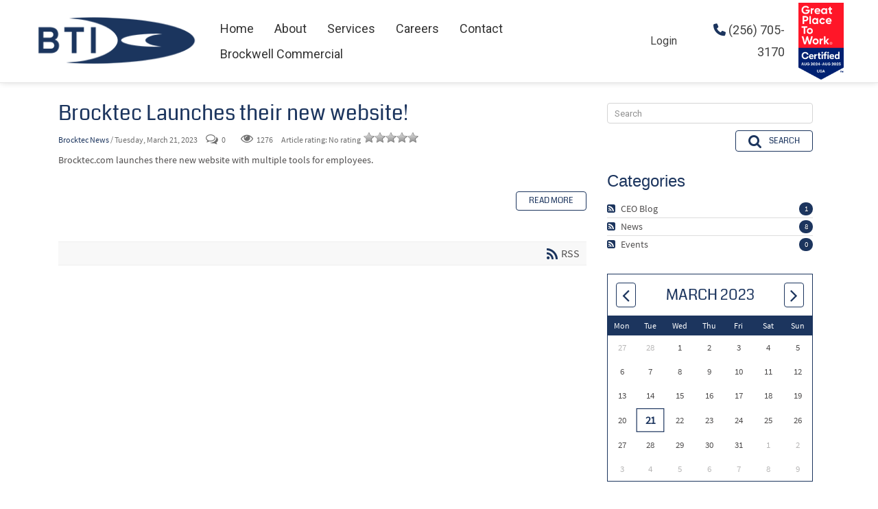

--- FILE ---
content_type: text/html; charset=utf-8
request_url: http://brocktec.com/Blog/date/21-3-2023
body_size: 17375
content:
<!DOCTYPE html>
<html lang="en-US">
<head id="Head"><!--QSMONMATCH-->
<meta content="text/html; charset=UTF-8" http-equiv="Content-Type">

<link rel="stylesheet" href="https://cdnjs.cloudflare.com/ajax/libs/font-awesome/6.3.0/css/all.min.css" integrity="sha512-SzlrxWUlpfuzQ+pcUCosxcglQRNAq/DZjVsC0lE40xsADsfeQoEypE+enwcOiGjk/bSuGGKHEyjSoQ1zVisanQ==" crossorigin="anonymous" referrerpolicy="no-referrer">
<!--QSMONMATCH--><title>
	brocktec.com > Blog
</title><meta id="MetaRobots" name="robots" content="INDEX, FOLLOW"><link href="/Resources/Shared/stylesheets/dnndefault/7.0.0/default.css?cdv=244" type="text/css" rel="stylesheet"><link href="https://fonts.googleapis.com/css?family=Alata:regular|Open Sans:300,regular,600,700,800|Montserrat:100,200,300,regular,500,600,700,800,900|Roboto:100,300,regular,500,700,900&amp;display=swap&amp;subset=latin,latin-ext,vietnamese&amp;cdv=244" type="text/css" rel="stylesheet"><link href="/Portals/_default/Skins/glend/resource/vendor/bootstrap/bootstrap.css?cdv=244" type="text/css" rel="stylesheet"><link href="/Portals/_default/Skins/glend/resource/css/jquery.mmenu.css?cdv=244" type="text/css" rel="stylesheet"><link href="/Portals/_default/Skins/glend/resource/css/header.css?cdv=244" type="text/css" rel="stylesheet"><link href="/Portals/_default/Skins/glend/resource/css/theme.css?cdv=244" type="text/css" rel="stylesheet"><link href="/Portals/_default/Skins/glend/resource/header/megamenu/megamenu.css?cdv=244" type="text/css" rel="stylesheet"><link href="/Portals/_default/Skins/glend/Layouts/0/LayoutDB.Header.brocktec-header.css?cdv=244" type="text/css" rel="stylesheet"><link href="/Portals/_default/Skins/glend/Layouts/0/LayoutDB.Content.brocktec-content.css?cdv=244" type="text/css" rel="stylesheet"><link href="/Portals/_default/Skins/glend/Layouts/0/LayoutDB.Footer.brocktec-footer.css?cdv=244" type="text/css" rel="stylesheet"><link href="/Portals/_default/Skins/glend/skin.css?cdv=244" type="text/css" rel="stylesheet"><link href="/DesktopModules/EasyDNNNews/Templates/_default/NewsMagazine/NewsMagazine.css?cdv=244" type="text/css" rel="stylesheet"><link href="/DesktopModules/EasyDNNNews/Templates/_default/NewsMagazine/StylesCSS/custom_srwboi6l6po.css?cdv=244" type="text/css" rel="stylesheet"><link href="/Portals/_default/Skins/glend/global-0.css?cdv=244" type="text/css" rel="stylesheet"><link href="/Portals/_default/Skins/glend/page-44-blog.css?cdv=244" type="text/css" rel="stylesheet"><link href="/Portals/_default/containers/glend/container.css?cdv=244" type="text/css" rel="stylesheet"><link href="/Portals/0/portal.css?cdv=244" type="text/css" rel="stylesheet"><link href="/Portals/_default/Skins/glend/resource/css/global-basic.css?cdv=244" type="text/css" rel="stylesheet"><link href="/DesktopModules/EasyDNNNews/static/rateit/css/rateit.css?cdv=244" type="text/css" rel="stylesheet"><link href="/DesktopModules/EasyDNNNews/static/common/common.css?cdv=244" type="text/css" rel="stylesheet"><link href="/Portals/_default/Skins/glend/resource/header/mobilemenu/mobilemenu.css?cdv=244" media="none" title="all" onload="this.media=this.title" type="text/css" rel="stylesheet"><script src="/DesktopModules/EasyDNNNews/static/eds_jquery/eds_jq.js?cdv=244" type="text/javascript"></script><script src="/Resources/libraries/jQuery/03_05_01/jquery.js?cdv=244" type="text/javascript"></script><script src="/Resources/libraries/jQuery-Migrate/03_04_00/jquery-migrate.js?cdv=244" type="text/javascript"></script><script src="/Resources/libraries/jQuery-UI/01_13_02/jquery-ui.min.js?cdv=244" type="text/javascript"></script><link rel='SHORTCUT ICON' href='/Portals/0/favicon.ico?ver=LdMDsONA6D-4IJmnnsDXCQ%3d%3d' type='image/x-icon'><meta name="eds__GmapsInitData" content="{&quot;instanceGlobal&quot;:&quot;EasyDnnSolutions1_1_instance&quot;,&quot;google&quot;:{&quot;maps&quot;:{&quot;api&quot;:{&quot;key&quot;:&quot;&quot;,&quot;libraries&quot;:[&quot;geometry&quot;,&quot;places&quot;]}}}}"><meta name="viewport" content="width=device-width, initial-scale=1"><meta http-equiv="X-UA-Compatible" content="IE=edge"><meta name="format-detection" content="telephone=no"></head>
<body id="Body">

    <form method="post" action="/Blog/date/21-3-2023" onsubmit="javascript:return WebForm_OnSubmit();" id="Form" enctype="multipart/form-data">
<div class="aspNetHidden">
<input type="hidden" name="__EVENTTARGET" id="__EVENTTARGET" value="">
<input type="hidden" name="__EVENTARGUMENT" id="__EVENTARGUMENT" value="">
<input type="hidden" name="__VIEWSTATE" id="__VIEWSTATE" value="7RLgfHl8jur44MlZTYISthbiIig3trlLRo51CplU7bsBwFeHuvIyeBKywBUsywYm733F0qP2dItDqWKqqK3tiCecV/[base64]/0/IrUEd6rocQLzTXvkOKeHinDrY9UFhdZvHgCHQ2E629maQq4eX9omokAQjjqDutBEC8HNx7uByYwG10JG9oU7MAzO31/mnGoXUWjP4zFTNuD0TXA6RWz9uDrTen0xJPRUztgisVaDtiDNCft+1cPtfSL4sABbBI01LAXp+eKXw+QEEJ+U+uYUL7iowOz0bzwvY7e0PU4TqNpL2T8uen/2mn1wRHDkPrl+4FQOij2ZlMXj/2tk39YW7B9v5bGnxqYJnmF8YeDm9aRuOiSOupBNq4uhJmP3LZzBVNqn74382CH98mBUTSZYAfo8nrh1cG9FjEIVWPLeyRYPgmcikwtexjRU6oMYCuWxP5j5foKVaoq62m1LTmTpVUla5DbD9u2F4IUy9PNliD6vwitYLmpypUGsF1yrQ8zQnKKKf3Q/Z6DwAVszW7e9B8rWMqoEBbIwSAzl8vkW3X19XpeB8b1eQS3e4HqzvANF3/EmghGDIAhG+WoW37tXbU2CD3zCSGmWeWHmJ2zFXDmVkmIsvw7NxkRs8YZhZT7gIp3xPuf6LoDHKgdNI5/Ko0M5oVQyw0jYBYq017mbkNQrwAed4HLpfvypfY46yrIDrQE9QkibrsR4OGS88OTJOPShR6pcwiQ/7RyBzxY43IRVnMQh7banpHMidXwzTuIB7EacgtH2jI6/Xz6wozZkHgEDKdi6WwAkIOTWEBMGa16L6MYAKUo0RK7i1AXjLvMsAuvKGycJKSaLtPL5JiltL+zNUAQ80Lf/zVqFi+ck0Gzrz3J3W+hSJX3rzqkmWQ+A8RnTxbbu2Hj/JePsujvvZdemTccdf8zLsx8dzJy3o3aFterg1Nooj4iGThwDyuf32lYE+FaKbX/0gu8mFctDVL25xbotUNgLqaeELmz9X8116wmqGj1gxwvEdJ7xCu7JwOA84HchlnPgqHDsRxqCUykQLzDSw6CwbqT5w0Bue2RFM0mF8HMtvWa/byHIDd1sWQRlYM2sYjVmuED8bA63n61HZkmUpEg72HG9GNqUw+TyoNXJdDpocZ/OQHs+oRjWdI+Jmp1tXZ6XtNgxjUK8OUaQeUWCDNOvKI5Kze1XO1nEJni88Do82nsRflJ4VZi0MgbrUEVcZpKlCWrQzwMc9cbjeK12vKlpvR/SvswZaazl2AGk70CpIydot9v/iBQRNzy3MiDH0hcAepJPSXMOIXHnnJEAzmoINQXF87hUiQmEoZ3urwSisvoOGOcx5qvl3pgMSx461Nn55611ViUss40V8rbTAxx8fr/GG3D9E7vOG/CYcnLAJMCz0VMXEpox+lB7DM65DsfLFqaZU2wlePFaT7HUSLDCMQEp15PLIyAz85tfq+m/wSJfORApjtPMF+uoH41fzXSA8sXKOfr0L6T/+TwiOEqXVh4tCEqeb13dRIAuJys/[base64]/jR4y4Ftc0fgc9tfifV3svwTycDEjk+f3KkRBoy/xSRz2fGu5Mbl7E4Um+sYqaDeUoSAqFiaAUY9TF0d4qaZeuhnAXXXt6vDGkhVOaxHnbOIN5NHHyLS38SU0VTujwGq2X/MYUONuTzPuNew/GnBgHoBJgdHqlkhHVyq5/[base64]/ZE+NN3XIQzUR2xZEtPvv2/nTq6tuB9B2OekO1Kzu/aNLJDMLhcHyvaWf0/pE5zoL41vRPqMIx3rByHjQ5hDqYejERUihOMsGkUNfBtjpUr+50h4iJekVDhD0V/SZGlcJDu5msJJLOgZGyfelWcWJpxwdTt0ENpQRc1jzAkOWUijwQ1LlICrdeSAnbp30yGll/[base64]/GRb9B5RS0ntWFV/lzSF1z27yFzH3eZdfZ4frdJGEixdvQw17vZsfEpAgtVpe6ncXTh+QNFV87gQWZrXIsAAGdBxX98iJj5jiDUQjyW4hSEX9C8Sj+l7Ym3RwWdWAG6ND9xwUrRy5hB+DF7eZsXl3eOgmgPHiKqO/UEKRNHK//f1s+Jy7EkXPVIWftip3rMl5sa1ANHvNElbdkdyb0RgGVdoe/y09LXefYCUXUNE0/HmRVXXZUXqZ0OAR5/PIrLl5PtUroWiyWuKYMjJ5SWG/dALzreTzPU3FPQIpdSA0kJfl2OiTxy7Vu6C2JO5kJDr4e0gX3Hi9ahlvdWxa83ZNiKEdLePBsggZ+/v7/IjZ3rzjFVGgY2tW1SQFQKYoXeoDoA2dxk=">
</div>

<script type="text/javascript">
//<![CDATA[
var theForm = document.forms['Form'];
if (!theForm) {
    theForm = document.Form;
}
function __doPostBack(eventTarget, eventArgument) {
    if (!theForm.onsubmit || (theForm.onsubmit() != false)) {
        theForm.__EVENTTARGET.value = eventTarget;
        theForm.__EVENTARGUMENT.value = eventArgument;
        theForm.submit();
    }
}
//]]>
</script>


<script src="/WebResource.axd?d=pynGkmcFUV2q-7GFsHelvMV_czEkjMyRnVL4l2o1JmSvr-2a_qIfbUtCRxM1&amp;t=638901392248157332" type="text/javascript"></script>


<script src="/ScriptResource.axd?d=nv7asgRUU0uB-KEtx4s1up6HRFiDt5Fgpkv9U-pVTU7_Etik9DwQRpZqhQo8GN_xNgi_LH-f1vgZQoFHGodsT8N-OQ8pbn0qo5zgam1k0TiuD_Im6ojVT4Gv5vE1&amp;t=ffffffff93d1c106" type="text/javascript"></script>
<script src="/ScriptResource.axd?d=NJmAwtEo3IrSAM2FRCzG6SO3l_fURgxY44cLZxf4vBJTHflJ80A9ho4HitAvawKI8O_EY_NKOUz4mnkWrGVTa_hyFU9dAjoxFzmNcTNe3wrhL7ADlXf4TZyUPyM-xuFsf9lbXQ2&amp;t=5c0e0825" type="text/javascript"></script>
<script src="/ScriptResource.axd?d=dwY9oWetJoJZIGY6zzAbtfcY4VKgr6tyWwGyR9xHgjrPbE9EEWJCWHBLpbJYUj3wy-ysBTNC-6XVk7Gp8rAMlqaXzq7EtsVLiQchyZiN8IzTgmj115KkLifzqHIw__8PAl3y61RbJ4VEq-Io0&amp;t=5c0e0825" type="text/javascript"></script>
<script type="text/javascript">
//<![CDATA[
function WebForm_OnSubmit() {
if (typeof(ValidatorOnSubmit) == "function" && ValidatorOnSubmit() == false) return false;
return true;
}
//]]>
</script>

<div class="aspNetHidden">

	<input type="hidden" name="__VIEWSTATEGENERATOR" id="__VIEWSTATEGENERATOR" value="CA0B0334">
	<input type="hidden" name="__VIEWSTATEENCRYPTED" id="__VIEWSTATEENCRYPTED" value="">
	<input type="hidden" name="__EVENTVALIDATION" id="__EVENTVALIDATION" value="tLwNs5PRU/Of8qx6Ze8gIXmomccoIyFMt1/+d4bfXljsxJ62u2r/hzX2JZwo25StdYcESV6LpVdmXdspBZgT8YjgNaPomzhGv3Jjr8f+4gBL1n3CGxZlHTrzVdXgHqXLh6RMkLcpb46aqKo3Czfh2AcVZ/zaFPP4r45DjxUu4EvU/ZK8yXIZKRsQt2+WtGixezOOmuiNDMrX21esQ4nIGdjEw7mwRZiMaJMSnARaxAeaGqvQF83frW4/iNOGZ5BqMk+1/OV6gAQC+RkWEEk7QeNOEPLMUMxXA7rE0x7gs5ZX9RazGtvruPnR/gyw1L1btxyMH4LpywDfbRUq9JmlpBgeCpvhb5utUKAEFokc2xJ5wdhZU00l6dv9RstgsuaKyjuUZu4b443sDGlBUA5xhvu8UARfDnY11zMXZB5H5kHDk7Gqi+BXb+yYc3SrtT+pfqaBWu8KQqMmMoa1TXLpe1FoqbKuFHNOgRk/t6TzxkLEjBM9DYkYWMJl+ZIO3x9jmN5eLFllGiklY2LKbQkf1KVVTmzXaZ4ORnOyypNSw4ec05/uTa3tocW2jOE81/ZXSrs7YYlx94g4cTr5b4xQ9naP8pIbeVNzb2WqJtNIw0SFCQvaZOr4wnEDdnuOPadAGODCqXHR8OJM1tqIVmEuvyeTE8ohXXRv9uIBPVNHdBCu4P/YE3AvLl91BR6EA4stoSu3cSGr5WVAkp8FGLyiU0Pm7jFpKsN68picpSp1JD2gr39Pp9pcTp4pJy2v8bkt+iL7PVyEOxg/YGvNw1DhhUkpgLauZ/q6M6a4TJ4o97lNYCZmZceYbjYlSgfY7LSiWExDBAp0D5Wyx9iXHyF5R2qWp/Y2SDqXdq9b5OPCLStQgN8Hlnb3Wgw2qhyRwQjuaMXzXsPu2zusolSiBikkkHel1QgF5bTMUFFe/Cloo2VcanE44h/qiDMYwTLSCVROLaGglgnvqaNSbWO+5VVikGwpCbsy1ABJxPWDw/5PSRAk5Xn56cOLiaJGyjToufzadR0HbMD7NHYoBkf+BRyrzW0zAltMyY5duTCoMjvTqe3EQQccKx7bcCkTpQxfkb0KTkoWEw==">
</div><script src="/js/dnn.modalpopup.js?cdv=244" type="text/javascript"></script><script src="/js/dnncore.js?cdv=244" type="text/javascript"></script><script src="/DesktopModules/EasyDNNnews/js/jquery.autocomplete_2.2.min.js?cdv=244" type="text/javascript"></script><script src="/DesktopModules/EasyDNNnewsCategoriesMenu/js/category_menu_2.2.js?cdv=244" type="text/javascript"></script><script src="/DesktopModules/EasyDNNNews/static/rateit/js/jquery.rateit_2.2.js?cdv=244" type="text/javascript"></script><script src="/DesktopModules/EasyDNNNews/static/EasyDnnSolutions/EasyDnnSolutions_1.1_2.2.js?cdv=244" type="text/javascript"></script>
<script type="text/javascript">
//<![CDATA[
Sys.WebForms.PageRequestManager._initialize('ScriptManager', 'Form', ['tdnn$ctr407$ViewEasyDNNNewsSearch$upSearch','dnn_ctr407_ViewEasyDNNNewsSearch_upSearch','tdnn$ctr409$ViewEasyDNNNewsCalendar$upCalendar','dnn_ctr409_ViewEasyDNNNewsCalendar_upCalendar'], [], [], 90, '');
//]]>
</script>

        
        
        


 <script type="text/javascript">
var GetWebpConvertServiceUrl = '/DesktopModules/DNNGo_ThemePluginPro/Resource_Service.aspx?Token=ServiceWebpConvert&PortalId=0&TabId=44&ModuleId=';
</script>












<!--CDF(Css|https://fonts.googleapis.com/css?family=Alata:regular|Open Sans:300,regular,600,700,800|Montserrat:100,200,300,regular,500,600,700,800,900|Roboto:100,300,regular,500,700,900&display=swap&subset=latin,latin-ext,vietnamese&cdv=244|DnnPageHeaderProvider|9)--> 
 
 


<!--Layout-->
<!--CDF(Css|/Portals/_default/Skins/glend/Layouts/0/LayoutDB.Header.brocktec-header.css?cdv=244|DnnPageHeaderProvider|10)-->

<!--CDF(Css|/Portals/_default/Skins/glend/Layouts/0/LayoutDB.Content.brocktec-content.css?cdv=244|DnnPageHeaderProvider|10)-->

<!--CDF(Css|/Portals/_default/Skins/glend/Layouts/0/LayoutDB.Footer.brocktec-footer.css?cdv=244|DnnPageHeaderProvider|10)-->

<!--bootstrap-->
<!--CDF(Css|/Portals/_default/Skins/glend/resource/vendor/bootstrap/bootstrap.css?cdv=244|DnnPageHeaderProvider|9)-->


<!--Theme-->
<!--CDF(Css|/Portals/_default/Skins/glend/resource/css/jquery.mmenu.css?cdv=244|DnnPageHeaderProvider|9)-->

 
<!--CDF(Css|/Portals/_default/Skins/glend/resource/css/header.css?cdv=244|DnnPageHeaderProvider|9)--> 

 
<!--CDF(Css|/Portals/_default/Skins/glend/resource/css/theme.css?cdv=244|DnnPageHeaderProvider|9)-->
<!--CDF(Css|/Portals/_default/Skins/glend/global-0.css?cdv=244|DnnPageHeaderProvider|18)-->



 

<nav id="skip-menu" role="navigation" aria-label="Skip Content Menu"><ul><li class="menulink"><a href="#main-menu">Main Menu</a></li></ul></nav>

<div class="dng-main mm-page mm-slideout Wide" id="mm-content-box">
  <div id="dng-wrapper"> 


        
    
    
 
    
    
    
                <div class="header-replace "><header class="header_bg header-wrap header-default floating-nav floating-nav-sticky"><div id="megamenuWidthBox" class="container"></div>  <div class="header-center-bg pl-35 pr-35 dark-bottom-line header-bg-box" data-height="120" id="headerrow-133885"><div class="container"><div class="header-center header-container-box"> <div class="header-area header-vertical area-left" id="column-552271"><div class="header-content-wrap"> <div class="logo" id="logo219498"><a href="http://brocktec.com/" title="brocktec.com"><img src="/Portals/0/bti.png" alt="brocktec.com" class="header-logo floating-header-logo"></a></div></div></div> <div class="header-area header-vertical area-center text-center" id="column-535073"><div class="header-content-wrap"> <nav class="nav-bar" id="main-menu" tabindex="-1" aria-label="Primary menu"><div id="dng-megamenu508897" data-split="false" class="dng-megamenu hoverstyle_1 flyout-shadow mega-shadow">
    <div class="dnngo_gomenu" id="dnngo_megamenue26b53be37">
      
         <ul class="primary_structure">
 <li class=" ">
<a href="http://brocktec.com/"><span>Home</span></a>
</li>
 <li class=" ">
<a href="http://brocktec.com/About"><span>About</span></a>
</li>
 <li class=" ">
<a href="http://brocktec.com/Services"><span>Services</span></a>
</li>
 <li class=" ">
<a href="http://brocktec.com/Careers"><span>Careers</span></a>
</li>
 <li class=" ">
<a href="http://brocktec.com/Contact"><span>Contact</span></a>
</li>
 <li class=" ">
<a href="https://www.brockwellcommercial.com" target="_blank"><span>Brockwell Commercial</span></a>
</li>
</ul>

      
    </div> 
    
    
<script type="text/javascript">
    jQuery(document).ready(function ($) {
        $("#dnngo_megamenue26b53be37").dnngomegamenu({
            slide_speed: 200,
            delay_disappear: 500,
            popUp: "vertical",//level
			delay_show:150,
			direction:"ltr",//rtl ltr
			megamenuwidth:"box",//full box
			WidthBoxClassName:"#megamenuWidthBox"
        });
    });


	jQuery(document).ready(function () {
		jQuery("#dnngo_megamenue26b53be37").has("ul").find(".dir > a").attr("aria-haspopup", "true");
	}); 

</script></div></nav>
	<!--CDF(Css|/Portals/_default/Skins/glend/resource/header/megamenu/megamenu.css?cdv=244|DnnPageHeaderProvider|9)--><!--CDF(Javascript|/Portals/_default/Skins/glend/resource/header/megamenu/megamenu.js?cdv=244|DnnFormBottomProvider|9)--></div></div> <div class="header-area header-horizontal area-right" id="column-848968"><div class="header-content-wrap"> <div class="Login">
<div class="userProperties">
    <ul>
        
                <li class="userLogin"><a id="dnn_userLogin949309_loginLink" href="http://brocktec.com/Signin?returnurl=%2fBlog%2fdate%2f21-3-2023">Login</a>
        
    </li></ul>
</div>
</div><div class="dngTextBox"> 
<a href="tel:2567053170" style="font-size:18px" class="d-none d-xl-block"><span class="color-accent"><i class="fa-solid fa-phone"></i></span> (256) 705-3170</a></div><div class="dngTextBox"><a href="http://www.greatplacetowork.com/certified-company/7037916" title="Rating and Review" target="_blank"><img src="https://www.greatplacetowork.com/images/profiles/7037916/companyBadge.png" alt="Review" width="70"></a></div></div></div> </div></div></div>  </header></div><div class="mobile-header-replace"><header class="mobile-header floating-nav">  <div class="header-mobile-bg mobile-header-shadow" id="mobileheader-977591"><div class="header-mobile"> <div class="header-area header-horizontal area-left text-left" style="width:170px" id="column-342212"><div class="header-content-wrap"> <div class="logo" id="logo490658"><a href="http://brocktec.com/" title="brocktec.com"><img src="/Portals/0/ThemePluginPro/uploads/2023/2/14/bti.png" srcset="/Portals/0/ThemePluginPro/uploads/2023/2/14/bti.png 2x" class="header-logo floating-header-logo" alt="brocktec.com"></a></div></div></div> <div class="header-area header-horizontal area-center" id="column-71919"><div class="header-content-wrap"> </div></div> <div class="header-area header-horizontal area-right text-right" id="column-910243"><div class="header-content-wrap"> <button type="button" aria-label="Mobile Menu" title="Mobile Menu" class="mobile-menu-icon" aria-expanded="false" id="mobilemenu-button-21608" aria-controls="mobilemenu21608"><span class="dg-menu-anime"><span></span></span></button>
	<div class="mobilemenu-main" role="dialog" id="mobilemenu21608" data-title="Menu" data-opensubmenu="undefined" aria-labelledby="mobilemenu-button-21608">
 	<button type="button" class="mobileclose" aria-label="Close sidebar" title="Close sidebar"></button>
	<div class="m-menu">
	
<div id="gomenu2bfe137564" class="gomenu ">
    <ul class=""><li class="   first-item Item-1"><a href="http://brocktec.com/"><span>Home</span></a></li><li class="   Item-2"><a href="http://brocktec.com/About"><span>About</span></a></li><li class="   Item-3"><a href="http://brocktec.com/Services"><span>Services</span></a></li><li class="   Item-4"><a href="http://brocktec.com/Careers"><span>Careers</span></a></li><li class="   Item-5"><a href="http://brocktec.com/Contact"><span>Contact</span></a></li><li class="   last-item Item-6"><a href="https://www.brockwellcommercial.com" target="_blank"><span>Brockwell Commercial</span></a></li></ul>
</div>
 
 
	</div>
	</div>
	<!--CDF(Css|/Portals/_default/Skins/glend/resource/header/mobilemenu/mobilemenu.css?cdv=244|DnnPageHeaderProvider|317)-->
	<!--CDF(Javascript|/Portals/_default/Skins/glend/resource/header/mobilemenu/mobilemenu.js?cdv=244|DnnFormBottomProvider|17)-->	
	</div></div> </div></div>  </header></div><div id="dnn_BannerPane" class="BannerPane DNNEmptyPane"></div>
 
    <section id="dnn_content" role="main" tabindex="-1">   
    <div id="dnn_ContentBuilderPane" class="ContentBuilderPane DNNEmptyPane"></div>
    
        
        
         
            <div class="container has-sidebar" data-sticky="parent">
      <div class="sidebar-main">
        <div class="sidebar-bar sidebar_dynamic sidebar_dynamic_sytle01 widget_line sidebar_pos_right">
          <div class="sidebar_sticky" data-offset="30" data-sticky="on">
                <div id="dnn_SidebarPaneTop" class="panebox SidebarPaneTop DNNEmptyPane"></div>
                                <div id="dnn_SidebarPane" class="panebox SidebarPane"><div class="DnnModule DnnModule-EasyDNNnewsSearch DnnModule-407"><a name="407"></a><div id="dnn_ctr407_ContentPane" class="contentpane"><!-- Start_Module_407 --><div id="dnn_ctr407_ModuleContent" class="DNNModuleContent ModEasyDNNnewsSearchC">
	<script type="text/javascript">
/*<![CDATA[*/
	eds3_5_jq(document).ready(function ($) {
		$('#dnn_ctr407_ViewEasyDNNNewsSearch_tbSearchText').autocomplete('/DesktopModules/EasyDNNNewsSearch/SearchAutoComplete.ashx', {
			remoteDataType : 'json',
			delay:1000,
			minChars: 2,
			maxItemsToShow: 0,
			filter: false,
			sort:false,
			sortResults:false,
			useCache: false,
			matchSubset: false,
			matchCase: false,
			resultsClass: 'EDN_search theme_NewsMagazine custom_srwboi6l6po',
			extraParams:
			{
				nsw:'t',
				mid : '407',
				TabId : '44',
				portal_id : '0',
				
				
				ModToOpenResults : '406',
				TabToOpenResults : '44'
				,evl : '0'
			},
			showResult: function (value, data) {
				return '<span><a style="text-decoration:none;" href="' + data[0] + '">' + value + '  </a></span>';
			}
		});
	});
/*]]>*/</script>

<div class="eds_news_NewsMagazine eds_subCollection_search eds_styleSwitchCriteria_module-407 eds_template_default NewsMagazine_Style_custom_srwboi6l6po eds_style_custom_srwboi6l6po">
	
	
	<div id="dnn_ctr407_ViewEasyDNNNewsSearch_upSearch">
		
			
			<div id="dnn_ctr407_ViewEasyDNNNewsSearch_pnlSimpleSearch" class="search_input button_outside" onkeypress="javascript:return WebForm_FireDefaultButton(event, &#39;dnn_ctr407_ViewEasyDNNNewsSearch_btnSearch&#39;)">
			
				<div id="dnn_ctr407_ViewEasyDNNNewsSearch_pnlSearchBoxValue" class="input">
					<input name="dnn$ctr407$ViewEasyDNNNewsSearch$tbSearchText" type="text" id="dnn_ctr407_ViewEasyDNNNewsSearch_tbSearchText" placeholder="Search" title="Search" aria-label="Search">
					<span id="dnn_ctr407_ViewEasyDNNNewsSearch_rfvtbSearchText" style="visibility:hidden;"></span>
				</div>
				<a id="dnn_ctr407_ViewEasyDNNNewsSearch_btnSearch" class="do_search" href="javascript:WebForm_DoPostBackWithOptions(new WebForm_PostBackOptions(&quot;dnn$ctr407$ViewEasyDNNNewsSearch$btnSearch&quot;, &quot;&quot;, true, &quot;vgNewsSearch407&quot;, &quot;&quot;, false, true))"><span>Search</span></a>
			
		</div>
		
	</div>
	
	
</div>

</div><!-- End_Module_407 --></div>
 
























</div><div class="DnnModule DnnModule-EasyDNNnewsCategoriesMenu DnnModule-408"><a name="408"></a><div id="dnn_ctr408_ContentPane" class="contentpane"><!-- Start_Module_408 --><div id="dnn_ctr408_ModuleContent" class="DNNModuleContent ModEasyDNNnewsCategoriesMenuC">
	
<div class="category_menu eds_news_NewsMagazine eds_subCollection_categoryMenu eds_styleSwitchCriteria_module-408 eds_template_TemplatedMenu_CategoriesMenu NewsMagazine_Style_custom_srwboi6l6po eds_style_custom_srwboi6l6po">
	
<div class="EDN_module_box">
	<h3 class="edn_module_title">Categories</h3>
	<ul class="edn_category_menu_wrapper">



<li class="node level_0">

	<div>
		<a class="edn_articlecount" href="http://brocktec.com/Blog/category/ceo-blog" title="1">1</a>
		<a class="edn_rss" href="http://brocktec.com/Blog/rss/category/406/ceo-blog" title="RSS"><span>RSS</span></a>
		<a class="edn_category" href="http://brocktec.com/Blog/category/ceo-blog" title="CEO Blog"><span>CEO Blog</span></a>
		<a class="" href="#" title="Expand/Collapse"><span>Expand/Collapse</span></a>
	</div>



</li><li class="node level_0">

	<div>
		<a class="edn_articlecount" href="http://brocktec.com/Blog/category/news" title="8">8</a>
		<a class="edn_rss" href="http://brocktec.com/Blog/rss/category/406/news" title="RSS"><span>RSS</span></a>
		<a class="edn_category" href="http://brocktec.com/Blog/category/news" title="News"><span>News</span></a>
		<a class="" href="#" title="Expand/Collapse"><span>Expand/Collapse</span></a>
	</div>



</li><li class="node level_0">

	<div>
		<a class="edn_articlecount" href="http://brocktec.com/Blog/category/events" title="0">0</a>
		<a class="edn_rss" href="http://brocktec.com/Blog/rss/category/406/events" title="RSS"><span>RSS</span></a>
		<a class="edn_category" href="http://brocktec.com/Blog/category/events" title="Events"><span>Events</span></a>
		<a class="" href="#" title="Expand/Collapse"><span>Expand/Collapse</span></a>
	</div>



</li>
	</ul>
</div>



</div>
</div><!-- End_Module_408 --></div>
 
























</div><div class="DnnModule DnnModule-EasyDNNnewsCalendar DnnModule-409"><a name="409"></a><div id="dnn_ctr409_ContentPane" class="contentpane"><!-- Start_Module_409 --><div id="dnn_ctr409_ModuleContent" class="DNNModuleContent ModEasyDNNnewsCalendarC">
	
<div class="calendar eds_news_NewsMagazine eds_subCollection_calendar eds_styleSwitchCriteria_module-409 eds_template_Archive_Default NewsMagazine_Style_custom_srwboi6l6po eds_style_custom_srwboi6l6po">
	
	

	<div id="dnn_ctr409_ViewEasyDNNNewsCalendar_upCalendar">
		
			
			<div id="dnn_ctr409_ViewEasyDNNNewsCalendar_pnlCalendarArchive" class="callendar_table_container">
			
				
				<table id="dnn_ctr409_ViewEasyDNNNewsCalendar_calDate" class="calendar_table" cellspacing="0" cellpadding="0" style="border-width:0px;border-style:None;border-collapse:collapse;">
				<tr><td colspan="7" style="background-color:Silver;"><table class="month_selection" cellspacing="0" style="width:100%;border-collapse:collapse;">
					<tr><td class="next_prev_months" style="width:15%;"><a href="javascript:__doPostBack('dnn$ctr409$ViewEasyDNNNewsCalendar$calDate','V8432')" style="color:Black">«</a></td><td align="center" style="width:70%;">March 2023</td><td class="next_prev_months" align="right" style="width:15%;"><a href="javascript:__doPostBack('dnn$ctr409$ViewEasyDNNNewsCalendar$calDate','V8491')" style="color:Black">»</a></td></tr>
				</table></td></tr><tr><td class="week_days" align="center">Mon</td><td class="week_days" align="center">Tue</td><td class="week_days" align="center">Wed</td><td class="week_days" align="center">Thu</td><td class="week_days" align="center">Fri</td><td class="week_days" align="center">Sat</td><td class="week_days" align="center">Sun</td></tr><tr><td class="day other_month" align="center" style="width:14%;"><span>27</span></td><td class="day other_month" align="center" style="width:14%;"><span>28</span></td><td class="day" align="center" style="width:14%;"><span>1</span></td><td class="day" align="center" style="width:14%;"><span>2</span></td><td class="day" align="center" style="width:14%;"><span>3</span></td><td class="day" align="center" style="width:14%;"><span>4</span></td><td class="day" align="center" style="width:14%;"><span>5</span></td></tr><tr><td class="day" align="center" style="width:14%;"><span>6</span></td><td class="day" align="center" style="width:14%;"><span>7</span></td><td class="day" align="center" style="width:14%;"><span>8</span></td><td class="day" align="center" style="width:14%;"><span>9</span></td><td class="day" align="center" style="width:14%;"><span>10</span></td><td class="day" align="center" style="width:14%;"><span>11</span></td><td class="day" align="center" style="width:14%;"><span>12</span></td></tr><tr><td class="day" align="center" style="width:14%;"><span>13</span></td><td class="day" align="center" style="width:14%;"><span>14</span></td><td class="day" align="center" style="width:14%;"><span>15</span></td><td class="day" align="center" style="width:14%;"><span>16</span></td><td class="day" align="center" style="width:14%;"><span>17</span></td><td class="day" align="center" style="width:14%;"><span>18</span></td><td class="day" align="center" style="width:14%;"><span>19</span></td></tr><tr><td class="day" align="center" style="width:14%;"><span>20</span></td><td class="day has_posts News EDNcategorycolor-default edn_category_CEO_Blog_2 edn_category_News_1 selected" align="center" style="width:14%;"><a href="http://brocktec.com/Blog/date/21-3-2023" aria-label="March 21">21</a></td><td class="day" align="center" style="width:14%;"><span>22</span></td><td class="day" align="center" style="width:14%;"><span>23</span></td><td class="day" align="center" style="width:14%;"><span>24</span></td><td class="day" align="center" style="width:14%;"><span>25</span></td><td class="day" align="center" style="width:14%;"><span>26</span></td></tr><tr><td class="day" align="center" style="width:14%;"><span>27</span></td><td class="day" align="center" style="width:14%;"><span>28</span></td><td class="day" align="center" style="width:14%;"><span>29</span></td><td class="day" align="center" style="width:14%;"><span>30</span></td><td class="day" align="center" style="width:14%;"><span>31</span></td><td class="day other_month" align="center" style="width:14%;"><span>1</span></td><td class="day other_month" align="center" style="width:14%;"><span>2</span></td></tr><tr><td class="day other_month" align="center" style="width:14%;"><span>3</span></td><td class="day other_month" align="center" style="width:14%;"><span>4</span></td><td class="day other_month" align="center" style="width:14%;"><span>5</span></td><td class="day other_month" align="center" style="width:14%;"><span>6</span></td><td class="day other_month" align="center" style="width:14%;"><span>7</span></td><td class="day other_month" align="center" style="width:14%;"><span>8</span></td><td class="day other_month" align="center" style="width:14%;"><span>9</span></td></tr>
			</table>
			
		</div>
		
	</div>
	<div id="dnn_ctr409_ViewEasyDNNNewsCalendar_pnlMonthlyArchive" class="archive_list">
		
		
<h3 class="edn_module_title">Archive</h3>
<ul class="edn_archive_menu_wrapper">
<li>
	<div>
		<a class="edn_archiveLink" href="http://brocktec.com/Blog/archive/3-2023" title="2023, March">2023, March <span>4</span></a>
	</div>
</li><li>
	<div>
		<a class="edn_archiveLink" href="http://brocktec.com/Blog/archive/2-2022" title="2022, February">2022, February <span>1</span></a>
	</div>
</li><li>
	<div>
		<a class="edn_archiveLink" href="http://brocktec.com/Blog/archive/1-2021" title="2021, January">2021, January <span>1</span></a>
	</div>
</li><li>
	<div>
		<a class="edn_archiveLink" href="http://brocktec.com/Blog/archive/12-2020" title="2020, December">2020, December <span>1</span></a>
	</div>
</li><li>
	<div>
		<a class="edn_archiveLink" href="http://brocktec.com/Blog/archive/9-2020" title="2020, September">2020, September <span>2</span></a>
	</div>
</li><li>
	<div>
		<a class="edn_archiveLink" href="http://brocktec.com/Blog/archive/8-2020" title="2020, August">2020, August <span>1</span></a>
	</div>
</li><li>
	<div>
		<a class="edn_archiveLink" href="http://brocktec.com/Blog/archive/6-2020" title="2020, June">2020, June <span>1</span></a>
	</div>
</li>
</ul>

	
	</div>
	
	
</div>

</div><!-- End_Module_409 --></div>
 
























</div><div class="DnnModule DnnModule-EasyDNNnewsTagCloud DnnModule-410"><a name="410"></a><div id="dnn_ctr410_ContentPane" class="contentpane"><!-- Start_Module_410 --><div id="dnn_ctr410_ModuleContent" class="DNNModuleContent ModEasyDNNnewsTagCloudC">
	
<div class="tag_cloud eds_news_NewsMagazine eds_subCollection_tagCloud eds_styleSwitchCriteria_module-410 eds_template_Tag_Cloud NewsMagazine_Style_custom_srwboi6l6po eds_style_custom_srwboi6l6po">
	
	<h3 class="edn_module_title">Tags</h3>



	<div>
		
		<a class="TagStyle4" href="http://brocktec.com/Blog/tag/best-places-to-work"><span>Best places to work</span></a>
		
		<a class="TagStyle4" href="http://brocktec.com/Blog/PID/406/mcat/410/evl/0/TagID/6?TagName=Brocktec.com"><span>Brocktec.com</span></a>
		
		<a class="TagStyle6" href="http://brocktec.com/Blog/tag/contracts"><span>Contracts</span></a>
		
		<a class="TagStyle4" href="http://brocktec.com/Blog/tag/gsa"><span>GSA</span></a>
		
		<a class="TagStyle4" href="http://brocktec.com/Blog/tag/iso-9001"><span>ISO 9001</span></a>
		
		<a class="TagStyle4" href="http://brocktec.com/Blog/tag/women-leaders"><span>Women Leaders</span></a>
		
	</div>


<!--FooterBegin-->
<!--FooterEnd-->
	
</div>
</div><!-- End_Module_410 --></div>
 
























</div></div>
          </div>
        </div>
      <div class="sidebar-container">
      
      <div class="container">
        <div class="row">
          <div class="col-sm-12">
            <div id="dnn_ContentPane" class="ContentPane DNNEmptyPane"></div>
          </div>
        </div>
      </div>

           <div class="container-fluid col-no-padding " id="row-565405"><div class="column-gap-0 dng-row row"> <div class="dng-column col-sm-12"><div class="dng-column-inner " id="column-841208"> <div id="dnn_FullScreenPaneA" class="panebox FullScreenPaneA DNNEmptyPane"></div></div></div> </div></div> <div class="container"><div class=" dng-row row" id="row-575102"> <div class="dng-column col-sm-12"><div class="dng-column-inner " id="column-435708"> <div id="dnn_TopPane" class="panebox TopPane"><div class="DnnModule DnnModule-EasyDNNnews DnnModule-406"><a name="406"></a><div id="dnn_ctr406_ContentPane" class="contentpane"><!-- Start_Module_406 --><br><div id="dnn_ctr406_ModuleContent" class="DNNModuleContent ModEasyDNNnewsC">
	

<script type="text/javascript">
	/*<![CDATA[*/
	
	
	
	
	
	
	
	
	
	
	

	eds3_5_jq(function ($) {
		if (typeof edn_fluidvids != 'undefined')
			edn_fluidvids.init({
				selector: ['.edn_fluidVideo iframe'],
				players: ['www.youtube.com', 'player.vimeo.com']
			});
		
		
		

	});
	/*]]>*/
</script>



<div class="eds_news_module_406 news NewsMagazine_Style_custom_srwboi6l6po eds_style_custom_srwboi6l6po eds_subCollection_news eds_news_NewsMagazine eds_template_List_Article_Default_Author_Category_info eds_templateGroup_listArticleDefault eds_styleSwitchCriteria_module-406">
	

	

	<div id="dnn_ctr406_ViewEasyDNNNewsMain_ctl00_pnlListArticles">
		
		
		<!--ArticleRepeat:Before:-->




<div class="edn_406_article_list_wrapper">

<!--ArticleTemplate-->
<article class="edn_article edn_clearFix">
	
	
	<h2 class="edn_articleTitle"><a href="http://brocktec.com/Blog/brocktec-launches-their-new-website" target="_self">Brocktec Launches their new website!</a></h2>
	
	<div class="edn_metaDetails">
		<a href="http://brocktec.com/Blog/author/brocktec-news">Brocktec News</a>
		<time> / Tuesday, March 21, 2023</time>
		<span class="edn_numberComments">0</span>
		<span class="edn_numberOfVievs">1276</span>
		 Article rating: No rating <div class="EDN_article_rateit rateit" data-rateit-step="1" data-rateit-min="0" data-rateit-max="5" data-rateit-readonly="true" data-rateit-value="No rating"></div>
	</div>
	<div class="edn_articleSummary"><p>Brocktec.com launches there new website with multiple tools for employees.</p></div>
	<div class="edn_readMoreButtonWrapper"><a class="edn_readMore edn_readMoreButton" href="http://brocktec.com/Blog/brocktec-launches-their-new-website" target="_self">Read more</a></div>
</article>
<!--ArticleRepeat:After:-->
</div>

<div class="edn_articlesRssWrapper">
	<a href="http://brocktec.com/Blog/rss/406" target="_blank"><span>RSS</span></a>
</div>


		
	
	</div>

	

	
	
	
	
</div>










</div><!-- End_Module_406 --></div>
 
























</div></div></div></div> </div></div> <div class="container-fluid col-no-padding " id="row-840687"><div class="column-gap-0 dng-row row"> <div class="dng-column col-sm-12"><div class="dng-column-inner " id="column-453728"> <div id="dnn_FullScreenPaneB" class="panebox FullScreenPaneB DNNEmptyPane"></div></div></div> </div></div> <div class="container"><div class=" column-gap-0 dng-row row" id="row-206513"> <div class="dng-column col-sm-3"><div class="dng-column-inner " id="column-164542"> <div id="dnn_RowOneGrid3Pane" class="panebox RowOneGrid3Pane DNNEmptyPane"></div></div></div><div class="dng-column col-sm-9"><div class="dng-column-inner " id="column-765070"> <div id="dnn_RowOneGrid9Pane" class="panebox RowOneGrid9Pane DNNEmptyPane"></div></div></div> </div></div> <div class="container"><div class=" dng-row row" id="row-88702"> <div class="dng-column col-sm-4"><div class="dng-column-inner " id="column-273234"> <div id="dnn_RowTwoGrid4Pane" class="panebox RowTwoGrid4Pane DNNEmptyPane"></div></div></div><div class="dng-column col-sm-8"><div class="dng-column-inner " id="column-455624"> <div id="dnn_RowTwoGrid8Pane" class="panebox RowTwoGrid8Pane DNNEmptyPane"></div></div></div> </div></div> <div class="container"><div class=" dng-row row" id="row-976772"> <div class="dng-column col-sm-5"><div class="dng-column-inner " id="column-460442"> <div id="dnn_RowThreeGrid5Pane" class="panebox RowThreeGrid5Pane DNNEmptyPane"></div></div></div><div class="dng-column col-sm-7"><div class="dng-column-inner " id="column-414300"> <div id="dnn_RowThreeGrid7Pane" class="panebox RowThreeGrid7Pane DNNEmptyPane"></div></div></div> </div></div> <div class="container"><div class=" dng-row row" id="row-643946"> <div class="dng-column col-sm-6"><div class="dng-column-inner " id="column-853587"> <div id="dnn_RowFourGrid6Pane1" class="panebox RowFourGrid6Pane1 DNNEmptyPane"></div></div></div><div class="dng-column col-sm-6"><div class="dng-column-inner " id="column-243874"> <div id="dnn_RowFourGrid6Pane2" class="panebox RowFourGrid6Pane2 DNNEmptyPane"></div></div></div> </div></div> <div class="container"><div class=" dng-row row" id="row-872946"> <div class="dng-column col-sm-7"><div class="dng-column-inner " id="column-872333"> <div id="dnn_RowFiveGrid7Pane" class="panebox RowFiveGrid7Pane DNNEmptyPane"></div></div></div><div class="dng-column col-sm-5"><div class="dng-column-inner " id="column-302750"> <div id="dnn_RowFiveGrid5Pane" class="panebox RowFiveGrid5Pane DNNEmptyPane"></div></div></div> </div></div> <div class="container"><div class=" dng-row row" id="row-337184"> <div class="dng-column col-sm-8"><div class="dng-column-inner " id="column-719951"> <div id="dnn_RowSixGrid8Pane" class="panebox RowSixGrid8Pane DNNEmptyPane"></div></div></div><div class="dng-column col-sm-4"><div class="dng-column-inner " id="column-466361"> <div id="dnn_RowSixGrid4Pane" class="panebox RowSixGrid4Pane DNNEmptyPane"></div></div></div> </div></div> <div class="container"><div class=" dng-row row" id="row-661178"> <div class="dng-column col-sm-9"><div class="dng-column-inner " id="column-624120"> <div id="dnn_RowSevenGrid9Pane" class="panebox RowSevenGrid9Pane DNNEmptyPane"></div></div></div><div class="dng-column col-sm-3"><div class="dng-column-inner " id="column-299886"> <div id="dnn_RowSevenGrid3Pane" class="panebox RowSevenGrid3Pane DNNEmptyPane"></div></div></div> </div></div> <div class="container-fluid col-no-padding " id="row-385132"><div class="column-gap-0 dng-row row"> <div class="dng-column col-sm-12"><div class="dng-column-inner " id="column-93754"> <div id="dnn_FullScreenPaneC" class="panebox FullScreenPaneC DNNEmptyPane"></div></div></div> </div></div> <div class="container"><div class=" dng-row row" id="row-758069"> <div class="dng-column col-sm-4"><div class="dng-column-inner " id="column-527965"> <div id="dnn_RowEightGrid4Pane1" class="panebox RowEightGrid4Pane1 DNNEmptyPane"></div></div></div><div class="dng-column col-sm-4"><div class="dng-column-inner " id="column-567114"> <div id="dnn_RowEightGrid4Pane2" class="panebox RowEightGrid4Pane2 DNNEmptyPane"></div></div></div><div class="dng-column col-sm-4"><div class="dng-column-inner " id="column-400681"> <div id="dnn_RowEightGrid4Pane3" class="panebox RowEightGrid4Pane3 DNNEmptyPane"></div></div></div> </div></div> <div class="container"><div class=" dng-row row" id="row-229067"> <div class="dng-column col-sm-3"><div class="dng-column-inner " id="column-255279"> <div id="dnn_RowNineGrid3Pane1" class="panebox RowNineGrid3Pane1 DNNEmptyPane"></div></div></div><div class="dng-column col-sm-6"><div class="dng-column-inner " id="column-547221"> <div id="dnn_RowNineGrid6Pane" class="panebox RowNineGrid6Pane DNNEmptyPane"></div></div></div><div class="dng-column col-sm-3"><div class="dng-column-inner " id="column-137013"> <div id="dnn_RowNineGrid3Pane2" class="panebox RowNineGrid3Pane2 DNNEmptyPane"></div></div></div> </div></div> <div class="container"><div class=" dng-row row" id="row-592061"> <div class="dng-column col-sm-3"><div class="dng-column-inner " id="column-169976"> <div id="dnn_RownTenGrid3Pane1" class="panebox RownTenGrid3Pane1 DNNEmptyPane"></div></div></div><div class="dng-column col-sm-3"><div class="dng-column-inner " id="column-779307"> <div id="dnn_RownTenGrid3Pane2" class="panebox RownTenGrid3Pane2 DNNEmptyPane"></div></div></div><div class="dng-column col-sm-3"><div class="dng-column-inner " id="column-956696"> <div id="dnn_RownTenGrid3Pane3" class="panebox RownTenGrid3Pane3 DNNEmptyPane"></div></div></div><div class="dng-column col-sm-3"><div class="dng-column-inner " id="column-648739"> <div id="dnn_RownTenGrid3Pane4" class="panebox RownTenGrid3Pane4 DNNEmptyPane"></div></div></div> </div></div> <div class="container-fluid col-no-padding " id="row-491035"><div class="column-gap-0 dng-row row"> <div class="dng-column col-sm-12"><div class="dng-column-inner " id="column-479173"> <div id="dnn_FullScreenPaneD" class="panebox FullScreenPaneD DNNEmptyPane"></div></div></div> </div></div>  
     
        </div>

    </div>
    </div>
    

    </section>

            <footer class="footer" id="Skip-footer" role="region" tabindex="-1" aria-label="Footer Widgets"> 
          <div class="container-fluid col-no-padding " id="row-924862"><div class="column-gap-0 dng-row row"> <div class="dng-column col-sm-12"><div class="dng-column-inner " id="column-490685"> <div id="dnn_FooterPaneFull" class="panebox FooterPaneFull DNNEmptyPane"></div></div></div> </div></div> <div class="container-fluid row-no-spacing " id="row-914234"><div class="container"><div class="column-gap-0 dng-row row"> <div class="dng-column col-sm-3"><div class="dng-column-inner " id="column-265260"> <div id="dnn_FooterPaneA" class="panebox FooterPaneA DNNEmptyPane"></div></div></div><div class="dng-column col-sm-3"><div class="dng-column-inner " id="column-268150"> <div id="dnn_FooterPaneB" class="panebox FooterPaneB DNNEmptyPane"></div></div></div><div class="dng-column col-sm-3"><div class="dng-column-inner " id="column-304651"> <div id="dnn_FooterPaneC" class="panebox FooterPaneC DNNEmptyPane"></div></div></div><div class="dng-column col-sm-3"><div class="dng-column-inner " id="column-680858"> <div id="dnn_FooterPaneD" class="panebox FooterPaneD DNNEmptyPane"></div></div></div> </div></div></div> <div class="container-fluid row-no-spacing " id="row-669714"><div class="container"><div class="column-gap-0 dng-row row"> <div class="dng-column col-sm-8"><div class="dng-column-inner " id="column-102508"> <div class="footer-info-box" id="footerinfo270757"><span id="dnn_dnnCOPYRIGHT270757_lblCopyright" class="footer">Copyright 2026 by Brockwell Technologies, Inc.</span>
</div><div class="dngTextBox"><a href="/Purchase-Order-T-C" style="padding-right:20px;color:white;">BTI - Standard Purchase Order - Terms & Conditions</a></div><div class="dngTextBox"><a href="/Sales-Order-T-C" style="color:white;">BTI - Sales Order - Terms & Conditions</a></div></div></div> <div class="dng-column col-sm-4"><div class="dng-column-inner " id="column-658763"> <div class="dngTextBox">Powered by: <a href="https://quicksocial.us" target="_blank" style="color:white;">QuickSocial</a></div><div id="dnn_FooterPaneE" class="panebox FooterPaneE DNNEmptyPane"></div></div></div> </div></div></div> 
        </footer>
    

    

    


  </div>
</div>
    <div data-path="/Portals/_default/Skins/glend/" data-mapapi="" id="SkinPath" data-site="http://brocktec.com"></div>
<script type="text/javascript" src="/Portals/_default/Skins/glend/global-0.js?cdv=04.01.00.00.107"></script> 





        <input name="ScrollTop" type="hidden" id="ScrollTop">
        <input name="__dnnVariable" type="hidden" id="__dnnVariable" autocomplete="off">
        <script src="/Portals/_default/Skins/glend/resource/header/megamenu/megamenu.js?cdv=244" type="text/javascript"></script><script src="/Portals/_default/Skins/glend/resource/header/mobilemenu/mobilemenu.js?cdv=244" async="async" type="text/javascript"></script>
    
<script type="text/javascript">
//<![CDATA[
var Page_Validators =  new Array(document.getElementById("dnn_ctr407_ViewEasyDNNNewsSearch_rfvtbSearchText"));
//]]>
</script>

<script type="text/javascript">
//<![CDATA[
var dnn_ctr407_ViewEasyDNNNewsSearch_rfvtbSearchText = document.all ? document.all["dnn_ctr407_ViewEasyDNNNewsSearch_rfvtbSearchText"] : document.getElementById("dnn_ctr407_ViewEasyDNNNewsSearch_rfvtbSearchText");
dnn_ctr407_ViewEasyDNNNewsSearch_rfvtbSearchText.controltovalidate = "dnn_ctr407_ViewEasyDNNNewsSearch_tbSearchText";
dnn_ctr407_ViewEasyDNNNewsSearch_rfvtbSearchText.validationGroup = "vgNewsSearch407";
dnn_ctr407_ViewEasyDNNNewsSearch_rfvtbSearchText.evaluationfunction = "RequiredFieldValidatorEvaluateIsValid";
dnn_ctr407_ViewEasyDNNNewsSearch_rfvtbSearchText.initialvalue = "";
//]]>
</script>


<script type="text/javascript">
//<![CDATA[

var Page_ValidationActive = false;
if (typeof(ValidatorOnLoad) == "function") {
    ValidatorOnLoad();
}

function ValidatorOnSubmit() {
    if (Page_ValidationActive) {
        return ValidatorCommonOnSubmit();
    }
    else {
        return true;
    }
}
        
document.getElementById('dnn_ctr407_ViewEasyDNNNewsSearch_rfvtbSearchText').dispose = function() {
    Array.remove(Page_Validators, document.getElementById('dnn_ctr407_ViewEasyDNNNewsSearch_rfvtbSearchText'));
}
//]]>
</script>
</form>
    <!--CDF(Javascript|/js/dnncore.js?cdv=244|DnnBodyProvider|100)--><!--CDF(Javascript|/js/dnn.modalpopup.js?cdv=244|DnnBodyProvider|50)--><!--CDF(Css|/Resources/Shared/stylesheets/dnndefault/7.0.0/default.css?cdv=244|DnnPageHeaderProvider|5)--><!--CDF(Css|/Portals/_default/Skins/glend/skin.css?cdv=244|DnnPageHeaderProvider|15)--><!--CDF(Css|/Portals/_default/Skins/glend/page-44-blog.css?cdv=244|DnnPageHeaderProvider|20)--><!--CDF(Css|/Portals/_default/containers/glend/container.css?cdv=244|DnnPageHeaderProvider|25)--><!--CDF(Css|/Portals/_default/containers/glend/container.css?cdv=244|DnnPageHeaderProvider|25)--><!--CDF(Css|/Portals/_default/containers/glend/container.css?cdv=244|DnnPageHeaderProvider|25)--><!--CDF(Css|/Portals/_default/containers/glend/container.css?cdv=244|DnnPageHeaderProvider|25)--><!--CDF(Css|/Portals/_default/containers/glend/container.css?cdv=244|DnnPageHeaderProvider|25)--><!--CDF(Css|/Portals/0/portal.css?cdv=244|DnnPageHeaderProvider|35)--><!--CDF(Css|/Portals/_default/Skins/glend/resource/css/global-basic.css?cdv=244|DnnPageHeaderProvider|100)--><!--CDF(Css|/DesktopModules/EasyDNNNews/Templates/_default/NewsMagazine/NewsMagazine.css?cdv=244|DnnPageHeaderProvider|16)--><!--CDF(Css|/DesktopModules/EasyDNNNews/Templates/_default/NewsMagazine/StylesCSS/custom_srwboi6l6po.css?cdv=244|DnnPageHeaderProvider|17)--><!--CDF(Javascript|/DesktopModules/EasyDNNNews/static/eds_jquery/eds_jq.js?cdv=244|DnnPageHeaderProvider|5)--><!--CDF(Javascript|/DesktopModules/EasyDNNnews/js/jquery.autocomplete_2.2.min.js?cdv=244|DnnBodyProvider|100)--><!--CDF(Css|/DesktopModules/EasyDNNNews/Templates/_default/NewsMagazine/NewsMagazine.css?cdv=244|DnnPageHeaderProvider|16)--><!--CDF(Css|/DesktopModules/EasyDNNNews/Templates/_default/NewsMagazine/StylesCSS/custom_srwboi6l6po.css?cdv=244|DnnPageHeaderProvider|17)--><!--CDF(Javascript|/DesktopModules/EasyDNNNews/static/eds_jquery/eds_jq.js?cdv=244|DnnPageHeaderProvider|5)--><!--CDF(Javascript|/DesktopModules/EasyDNNnewsCategoriesMenu/js/category_menu_2.2.js?cdv=244|DnnBodyProvider|100)--><!--CDF(Css|/DesktopModules/EasyDNNNews/Templates/_default/NewsMagazine/NewsMagazine.css?cdv=244|DnnPageHeaderProvider|16)--><!--CDF(Css|/DesktopModules/EasyDNNNews/Templates/_default/NewsMagazine/StylesCSS/custom_srwboi6l6po.css?cdv=244|DnnPageHeaderProvider|17)--><!--CDF(Css|/DesktopModules/EasyDNNNews/Templates/_default/NewsMagazine/NewsMagazine.css?cdv=244|DnnPageHeaderProvider|16)--><!--CDF(Css|/DesktopModules/EasyDNNNews/Templates/_default/NewsMagazine/StylesCSS/custom_srwboi6l6po.css?cdv=244|DnnPageHeaderProvider|17)--><!--CDF(Css|/DesktopModules/EasyDNNNews/static/rateit/css/rateit.css?cdv=244|DnnPageHeaderProvider|100)--><!--CDF(Javascript|/DesktopModules/EasyDNNNews/static/rateit/js/jquery.rateit_2.2.js?cdv=244|DnnBodyProvider|100)--><!--CDF(Css|/DesktopModules/EasyDNNNews/static/common/common.css?cdv=244|DnnPageHeaderProvider|101)--><!--CDF(Css|/DesktopModules/EasyDNNnews/Templates/_default/NewsMagazine/NewsMagazine.css?cdv=244|DnnPageHeaderProvider|16)--><!--CDF(Css|/DesktopModules/EasyDNNnews/Templates/_default/NewsMagazine/StylesCSS/custom_srwboi6l6po.css?cdv=244|DnnPageHeaderProvider|17)--><!--CDF(Javascript|/DesktopModules/EasyDNNNews/static/EasyDnnSolutions/EasyDnnSolutions_1.1_2.2.js?cdv=244|DnnBodyProvider|101)--><!--CDF(Javascript|/Resources/libraries/jQuery/03_05_01/jquery.js?cdv=244|DnnPageHeaderProvider|5)--><!--CDF(Javascript|/Resources/libraries/jQuery-Migrate/03_04_00/jquery-migrate.js?cdv=244|DnnPageHeaderProvider|6)--><!--CDF(Javascript|/Resources/libraries/jQuery-UI/01_13_02/jquery-ui.min.js?cdv=244|DnnPageHeaderProvider|10)-->
    
</body>
</html>


--- FILE ---
content_type: text/css
request_url: http://brocktec.com/Portals/_default/Skins/glend/resource/css/header.css?cdv=244
body_size: 7021
content:

.NormalTextBox::-webkit-input-placeholder {
	opacity:1;
}
.NormalTextBox:-moz-placeholder {
	opacity:1;
}
.NormalTextBox::-moz-placeholder {
	opacity:1;
}
.NormalTextBox:-ms-input-placeholder {
	opacity:1;
}
.NormalTextBox:placeholder {
	opacity:1;
}

/*header box*/
.header-replace {
	width: 100%;
}

.header-area svg{
	width: 1em;
	height: 1em;
	fill: currentColor;
}


.header-wrap {
	left: 0;
	z-index: 100;
	width: 100%;
	position: relative;
}
.header-container-box {
	display: flex;
	justify-content: space-between;
}

.header-container-box > .header-area{
	height: 100%;
}
.header-container-box .header-area.area-center {
	flex-grow: 1;
}

.header-area.area-right,
div.header-area.text-right {
	text-align: right;
}

.header-area.area-center,
div.header-area.text-center {
	text-align: center;
}

.header-area.area-left,
div.header-area.text-left {
	text-align: left;
}

.header-area.area-right .header-content-wrap,
div.header-area.text-right .header-content-wrap{
	justify-content: flex-end;
}
.header-area.area-center .header-content-wrap,
div.header-area.text-center .header-content-wrap {
	justify-content: center;
}
.header-area.area-left .header-content-wrap,
div.header-area.text-left .header-content-wrap {
	justify-content: flex-start;
}
.header-content-wrap {
	height: 100%;
	display: flex;
	align-items: center;
	justify-content: center;
}

.header-vertical .header-content-wrap{
	flex-direction: column;
    justify-content: center !important;
}
.header-vertical .header-content-wrap > *{
	margin: 0 !important;
}

.header-area.area-right.header-vertical .header-content-wrap,
div.header-area.text-right.header-vertical .header-content-wrap{
	align-items: flex-end;
}

.header-area.area-center.header-vertical .header-content-wrap,
div.header-area.text-center.header-vertical .header-content-wrap {
	align-items: center;
}

.header-area.area-left.header-vertical .header-content-wrap,
div.header-area.text-left.header-vertical .header-content-wrap {
	align-items: flex-start;
}
.header-content-wrap p {
	margin: 0;
}
.header-content-wrap img {
	max-width: 100%;
/* 	max-height: 100%; */
}
.header-area.area-left .header-content-wrap>*:last-child {
	margin-right: 0 !important;
}
.header-area.area-right .header-content-wrap>*:first-child,
.header-area.area-center .header-content-wrap>*:first-child {
	margin-left: 0 !important;
}

 
.header-bg-box {
	position: relative;
}

.header-bg-box:after {
	content: "";
	position: absolute;
	top: 0;
	left: 0;
	bottom: 0;
	right: 0;
	z-index: 2;
	pointer-events: none;
}

.header-wrap .widget-title {
	font-size: inherit;
	margin: 0;
}

.header-wrap .area-left,
.header-wrap .area-center,
.header-wrap .area-right {
	width: auto;
}
.header-wrap .logo,
.header-wrap .logo a{
	display: flex;
	align-items: center;
	justify-content: center;
	height: 100%;
}
.header-wrap .logo img {
	max-width: 100%;
}

/*floating*/

.header-wrap .floating-header-logo {
	display: none !important;
}

.header-wrap .floating-header-logo.header-logo {
	display: inline-block !important;
}

.floating-nav.floating-active .header-logo:not(.floating-header-logo) {
	display: none !important;
}

.floating-nav .floating-header-logo:not(.header-logo) {
	display: none !important;
}

.header-wrap .logo img {
	/**/ max-height: 80%; 
	margin-bottom: 2px;
}

.floating-nav.floating-active .floating-header-logo {
	display: inline-block !important;
}

.header-wrap .floating-header-logo.header-logo {
	display: inline-block !important;
}

.sticky-fixed .floating-nav.floating-nav-sticky {
	position: fixed !important;
	width: 100%;
	z-index: 1000;
}

.sticky-fixed .floating-nav.floating-nav-sticky.floating-active {
	position: fixed !important;
}

.floating-nav.floating-active {
	position: fixed !important;
	width: 100%;
	z-index: 1000;
}

.dng-main.Boxed .sticky-fixed .floating-nav.floating-nav-sticky,
.dng-main.Boxed .floating-nav.floating-active {
	width: auto;
	left: auto;
}



.dark-split-line .area-left,
.dark-split-line .area-center,
.floating-active .floating-dark-split-line .area-left,
.floating-active .floating-dark-split-line .area-center {
	border-right: 1px solid rgba(0, 0, 0, .1);
}

.dark-bottom-line,
.floating-active .floating-dark-bottom-line {
	border-bottom: 1px solid rgba(0, 0, 0, .1);
}

.light-split-line .area-left,
.light-split-line .area-center,
.floating-active .floating-light-split-line .area-left,
.floating-active .floating-light-split-line .area-center {
	border-right: 1px solid rgba(255, 255, 255, .3);
}

.light-bottom-line,
.floating-active .floating-light-bottom-line {
	border-bottom: 1px solid rgba(255, 255, 255, .3);
}

.floating-active .floating-off-split-line .area-left,
.floating-active .floating-off-split-line .area-center {
	border-right-color: transparent;
}

.floating-active .floating-off-bottom-line {
	border-bottom-color: transparent;
}


.floating-active .floating-dark-color .search-text .text,
.floating-active .floating-dark-color .search-text .submit {
	color: #333333;
}

.dng-main.Boxed .floating-nav.floating-active {
	top: 0;
}

.floating-nav-sticky .header-bg-box {
	-webkit-transition: background-color ease-in 200ms;
	transition: background-color ease-in 200ms;
}

.floating-nav-fade.floating-active .floating-display-none,
.floating-nav-slide.floating-active .floating-display-none {
	display: none;
}

.floating-nav-sticky .header-container-box,
.floating-nav-sticky .header-bg-box,
.floating-nav-sticky .logo,
.floating-nav-scrollup .header-container-box,
.floating-nav-scrollup .header-bg-box,
.floating-nav-scrollup .logo {
	-webkit-transition: all ease-out 250ms;
	transition: all ease-out 250ms;
}

.floating-nav-sticky.floating-active .header-bg-box.floating-display-none .header-container-box,
.floating-nav-scrollup.floating-active .header-bg-box.floating-display-none .header-container-box {
	overflow: hidden;
	height: 0px !important;
	border-width: 0px;
	padding-top: 0;
	padding-bottom: 0;
	visibility: hidden;
}

.floating-nav-sticky.floating-active .header-bg-box.floating-display-none.light-bottom-line,
.floating-nav-sticky.floating-active .header-bg-box.floating-display-none.dark-bottom-line,
.floating-nav-scrollup.floating-active .header-bg-box.floating-display-none.light-bottom-line,
.floating-nav-scrollup.floating-active .header-bg-box.floating-display-none.dark-bottom-line {
		margin-top: -1px;
}


.floating-nav-sticky .logo {
	overflow: hidden;
}

.sticky-fixed .floating-nav.floating-nav-scrollup {
	-webkit-transition: none;
	transition: none;
}

.sticky-fixed .floating-nav.floating-nav-scrollup.floating-active,
.sticky-fixed .floating-nav.floating-nav-scrollup.floating-active-up {
	opacity: 0;
	margin-top: -100px;
	-webkit-transition: none;
	transition: none;
}
.sticky-fixed .floating-nav.floating-nav-scrollup.floating-active.floating-active-down {
	opacity: 1;
	-webkit-transition: opacity linear 300ms, margin linear 300ms;
	transition: opacity linear 300ms, margin linear 300ms;
	margin-top: 0;
}
.sticky-fixed .floating-nav.floating-nav-scrollup.floating-active-up {
	-webkit-transition: opacity linear 300ms, margin linear 300ms;
	transition: opacity linear 300ms, margin linear 300ms;
}
.floating-nav-sticky.header-wrap {
	-webkit-transition:all ease-in 200ms;
	transition:all ease-in 200ms;
}
.floating-nav-sticky.floating-active .floating-display-none .header-top,
.floating-nav-scrollup.floating-active .floating-display-none .header-top {
	overflow: hidden !important;
	height: 0px !important;
	border-width: 0px !important;
	padding-top: 0 !important;
	padding-bottom: 0 !important;
}
.overlay-panel-content:before {
	opacity: 1;
	background-color: #1e1e1e;
	background: -webkit-linear-gradient(right top, #1e1e1e, #1e1e1e);
	background: -o-linear-gradient(right top, #1e1e1e, #1e1e1e);
	background: -moz-linear-gradient(right top, #1e1e1e, #1e1e1e);
	background: linear-gradient(to right top, #1e1e1e, #1e1e1e);
}

/*logo*/
.logo img {
	max-width: 100%;
}

.header-horizontal .header-content-wrap {
	white-space: nowrap;
}

.header-horizontal .header-content-wrap>div {
	display: inline-block;
	white-space: normal;
}

/*mobile header*/
.mobile-header {
	display: none;
	position: relative;
}
.mobilemenu_close {
	display: none !important;
}
.mobile-header .logo img {
	max-width: inherit;
}
.mobile-header-replace{
	display: none;
}

@media only screen and (max-width: 992px) {
	.header-wrap,
	.header-replace {
		display: none;
	}

	.dng-mobilemenu,
	.mobile-header-replace,
	.mobile-header {
		display: block;
	}
	.mobile-header {
		width: 100%;
	}
	.mobile-header .header-mobile,
	.mobile-header .header-mobile-top,
	.mobile-header .header-mobile-bottom {
		display: flex;
		width: 100%;
		align-items: center;
		justify-content: space-between;
	}
    html.html-night .header-mobile{
        background-color: #000 !important;
    }

	.mobile-header .header-area {
		display: flex;
 	    align-items: center;
		vertical-align: middle;
		padding-left: 15px;
		padding-right: 15px;
	}

	.navbar-tool {
		white-space: nowrap;
	}
	.navbar-tool>.widget,
	.mobile-menu-icon {
		display: inline-block;
		vertical-align: middle;
		white-space: normal;
		margin-left:7px;
		cursor: pointer;
	}
	.mobile-menu-icon {
		border: none;
		background-color: transparent;
	}

	.mobile-header .search-popup-box {
		display: inline-block;
	}

	.mobile_menu_show {
		overflow: hidden;
	}
	.mobile-header {
		z-index: 1000;
		width: 100%;
	}

	.mobile-header.header-position {
		position: absolute;
	}

	.mobile-header.floating-nav {
		position: fixed;
		top: 0;
	}

	.mobile-header .mobile-header-shadow {
		-webkit-box-shadow: 0px 0px 10px 0px rgba(0, 0, 0, 0.2);
		box-shadow: 0px 0px 10px 0px rgba(0, 0, 0, 0.2);
	}

	.mobile-header {
		color: #333333;
		font-size: 1.125rem;
		font-weight: normal;
	}

	.mobile-header-replace {
		
	}

	.mobile-header>* {
		
	}

	.mobile-header .logo {
		text-align: left;
	}

	.mobile-header img {
		max-height: 100%;
	}

	.mobile-header .shopping-cart-box .shopping-cart-content {
		border-top-color: var(--accent-color);
	}

	.mobile-header .shopping-cart-box .shopping-cart-content:before {
		border-bottom-color: var(--accent-color);
	}

	.mobile-header .shopping-cart-box .icon .badge,
	.mobile-header .shop-cart-list .shop-cart-footer>.footer-btn:hover {
		background-color: var(--accent-color);
	}

	.mm-slideout.mobile_menu_show {
		overflow: hidden;
	}

	.body-side-static-left {
		margin-left: 0;
	}

	.body-side-static-right {
		margin-right: 0;
	}
	.mobilemenu-main{
		display: none!important;
	}

	.header-vertical .dngTextBox {
		display: block;
	}

}

@media only screen and (max-width: 767px) {
	.mobile-header {
		
	}

	.mobile-header>* {
	
	}

	.mobile-header-replace {
		
	}

	.mobile-header .logo img {
		max-height: 100%;
	}
	/* search-popup-box */
	.search-popup-box .popup-close {
		right: 13px;
		top: 0;
		height: 64px;
		line-height: 64px;
	}
	.search-popup-box .popup-close .lnr {
		line-height: 64px;
	}
}


/*login*/

.Login .userName>a {
	/* max-width: 140px;
 text-overflow : ellipsis ;
 overflow: hidden; */
	padding-right: 18px;
}

.Login a,
.Login a:link,
.Login a:active,
.Login a:visited {
	color: inherit;
	display: inline-block;
}

.Login a:hover {
	color: var(--accent-color);
}

.userName>a:after {
	content: "";
	border-color: currentColor transparent transparent transparent;
	border-style: solid;
	border-width: 5px;
	position: absolute;
	right: 0;
	top: 50%;
	margin: -3px 0 0 -6px;
	-webkit-transition: border-color ease-in 200ms;
	transition: border-color ease-in 200ms;
}

.Login .userName,
.Login .userProfile,
.Login .userProperties {
	display: inline-block;
	white-space: nowrap;
	vertical-align: middle;
}

.Login .userName+.userProfile,
.Login .userRegister+.userLogin {
	margin-left: 10px;
}

.Login .userProperties>ul {
	display: inline-block;
	margin: 0px;
	padding: 0px;
}

.Login .userProperties>ul li {
	list-style: none;
	position: relative;

}

.Login .userProperties>ul>li,
.Login .userProperties>ul>li>span {
	display: inline-block;
}

.Login .userProperties>ul>li img,
.Login .userProperties>ul>li>a {
	width: auto;
	display: block;
	text-decoration: none;
}

.Login .userProfile .userMessages {
	position: absolute;
	top: -6px;
	right: -5px;
	display: inline-block;
	min-width: 10px;
	padding: 3px 7px;
	font-size: 12px;
	font-weight: 700;
	line-height: 1;
	color: #fff;
	text-align: center;
	white-space: nowrap;
	vertical-align: middle;
	background-color: var(--accent-color);
	border-radius: 10px;
}



/*--------------
	 User Controls Menu Drop Down
---------------*/
.Login .userProperties ul.userMenu {
	display: none;
	position: absolute;
	right: 0;
	top: 50px;
	z-index: 906;
	width: 175px;
	border-radius: 0px 0px 6px 6px;
	-moz-border-radius: 0px 0px 6px 6px;
	-webkit-border-radius: 0px 0px 6px 6px;
	background: #3a4241;
	padding: 15px 0px;
	text-align: left;
}

.Login .userProperties li.userNotifications,
.Login .userProperties li.userProfilename {
	border-bottom: 1px solid #5e5e5e;
	padding: 0px 0px 10px;
	margin: 0px 0px 10px;
}

.Login .userProperties ul.userMenu:after {
	position: absolute;
	top: -6px;
	right: 80px;
	content: '';
	width: 0px;
	height: 0px;
	border-left: 7px solid transparent;
	/* left arrow slant */
	border-right: 7px solid transparent;
	/* right arrow slant */
	border-bottom: 7px solid #3a4241;
	/* bottom, add background color here */
	font-size: 0px;
	line-height: 0px;
}

.Login .userProperties ul.userMenu a {
	display: block;
	padding: 2px 15px;
	line-height: 20px;
	color: #aaaaaa;
	text-decoration: none;
	/* transition decleration */
	transition: all ease-in 100ms;
	-moz-transition: all ease-in 100ms;
	/* Firefox 4 */
	-webkit-transition: all ease-in 100ms;
	/* Safari and Chrome */
	-o-transition: all ease-in 100ms;
	/* Opera */
	-ms-transition: all ease-in 100ms;
	/* IE9? */
}

.Login .userProperties ul.userMenu a:hover {
	color: #FFF;
}

.Login .userProperties ul.userMenu a span {
	padding: 1px 4px;
	border-radius: 3px;
	font-size: 11px;
	color: #fff;
	background-color: var(--accent-color);
	vertical-align: middle;
	display: inline-block;
	line-height: 1;
	margin-bottom: 2px;
}

.Login .userProperties ul.userMenu li:last-child>a {
	padding-bottom: 0;
}

.Login .userProperties ul.userMenu li:hover>a {}

.Login .userProperties ul.userMenu a strong {
	font-weight: normal;
}

#dng-wrapper .dnnForm #dnn_ctr_Login_pnlLogin {
	margin: 40px 0 0;
}


/*language*/
.languageBox {
	display: inline-block;
}

.languageBox .Language {
	display: inline-block;
	margin-left: 5px;
}

.languageBox{
	display: block;
	position: relative;
	text-transform: uppercase;
	font-weight: 600;
}
.languageBox .language-current{
	background: transparent;
	border: none;
	text-transform:inherit;
	height: 44px;
	font-weight:inherit;
	padding: 3px 0 0;
	display: inline-block;
    white-space: nowrap;
}
.languageBox .language-current::after{
	content: "";
	width: 8px;
	height: 8px;
	border-right:2px solid currentColor;
	border-bottom:2px solid currentColor;
	display: inline-block;
    margin: -7px 0 0 14px;
	-webkit-transform: rotate(45deg);
	transform: rotate(45deg);
    vertical-align: middle;
}
.languageBox .language-current img{
	margin-bottom: 3px;
}

.languageBox .language-list{
	position: absolute;
	top: 100%;
	left: -30px;
	background-color: #FFF;
	border-radius: 3px;
	padding:12px 0px;
	box-shadow: 0 0 10px rgba(0, 0, 0, .1);
	display: none;
	text-align: left;
	z-index: 1000;
}
.languageBox .language-list > a,
.languageBox .language-list > a:link,
.languageBox .language-list > a:valid,
.languageBox .language-list > span{
	display: block;
	line-height: 48px;
	white-space: nowrap;
	padding: 0px 28px;
	color: #494e5c;
	font-size: 16px;
	border-left: 2px solid transparent;
	transition: all ease-in 300ms;
}
.languageBox .language-list .text{
	display: inline-block;
	padding: 0 0 0 10px;
	color: currentColor;
	vertical-align: middle;
}
.languageBox .language-list img{
	display: inline-block;
	width: 27px;
	max-width: none;
	vertical-align: middle;
}


.languageBox .language-list .active{
	color: var(--accent-color);
}
.languageBox .language-object .selected{
	opacity: .5;
}
html.html-night .languageBox .language-list{
	background-color: #000000;
}

.languageBox .language-list > a:hover,
.languageBox .language-list > span:hover{
	background-color: rgba(175,175,175,.2);
	border-left-color: var(--accent-color);
}

html.html-night .languageBox .language-list .active{
	color: #ff0!important;
}
.language-right.languageBox .language-list{
	left: auto;
	right: -30px;
}

/**/
.dark-split-line .area-left,
.dark-split-line .area-center,
.floating-active .floating-dark-split-line .area-left,
.floating-active .floating-dark-split-line .area-center {
	border-right: 1px solid rgba(0, 0, 0, .1);
}

.dark-bottom-line,
.floating-active .floating-dark-bottom-line {
	border-bottom: 1px solid rgba(0, 0, 0, .1);
}

.light-split-line .area-left,
.light-split-line .area-center,
.floating-active .floating-light-split-line .area-left,
.floating-active .floating-light-split-line .area-center {
	border-right: 1px solid rgba(255, 255, 255, .3);
}

.light-bottom-line,
.floating-active .floating-light-bottom-line {
	border-bottom: 1px solid rgba(255, 255, 255, .3);
}

.floating-active .floating-off-split-line .area-left,
.floating-active .floating-off-split-line .area-center {
	border-right-color: transparent;
}

.floating-active .floating-off-bottom-line {
	border-bottom-color: transparent;
}


#dng-wrapper .floating-active .floating-light-color .header-content-wrap,
#dng-wrapper .floating-active .floating-light-color .header-content-wrap>*:not(.nav-bar),
#dng-wrapper .floating-active .floating-light-color .widget,
#dng-wrapper .floating-active .floating-light-color .header-content-wrap>a,
#dng-wrapper .floating-active .floating-light-color .header-content-wrap>a:link,
#dng-wrapper .floating-active .floating-light-color .header-content-wrap>a:active,
#dng-wrapper .floating-active .floating-light-color .header-content-wrap>a:visited,
#dng-wrapper .floating-active .floating-light-color .dngTextBox,
#dng-wrapper .floating-active .floating-light-color .dngTextBox a,
#dng-wrapper .floating-active .floating-light-color .dngTextBox a:link,
#dng-wrapper .floating-active .floating-light-color .dngTextBox a:active,
#dng-wrapper .floating-active .floating-light-color .dngTextBox a:visited {
	color: #fafafa;
}

#dng-wrapper .floating-active .floating-light-color .search-text {
	border-bottom: 1px solid rgba(255, 255, 255, 0.9);
}

#dng-wrapper .floating-active .floating-light-color .search-text .text,
#dng-wrapper .floating-active .floating-light-color .search-text .submit {
	color: #fff;
}

#dng-wrapper .floating-active .floating-dark-color .header-content-wrap,
#dng-wrapper .floating-active .floating-dark-color .header-content-wrap>*:not(.nav-bar),
#dng-wrapper .floating-active .floating-dark-color .widget,
#dng-wrapper .floating-active .floating-dark-color .header-content-wrap>a,
#dng-wrapper .floating-active .floating-dark-color .header-content-wrap>a:link,
#dng-wrapper .floating-active .floating-dark-color .header-content-wrap>a:active,
#dng-wrapper .floating-active .floating-dark-color .header-content-wrap>a:visited,
#dng-wrapper .floating-active .floating-dark-color .dngTextBox,
#dng-wrapper .floating-active .floating-dark-color .dngTextBox a,
#dng-wrapper .floating-active .floating-dark-color .dngTextBox a:link,
#dng-wrapper .floating-active .floating-dark-color .dngTextBox a:active,
#dng-wrapper .floating-active .floating-dark-color .dngTextBox a:visited{
	color: #424242;
}

#dng-wrapper .floating-active .floating-dark-color .search-text {
	border-bottom: 1px solid rgba(0, 0, 0, 0.9);
}

#dng-wrapper .floating-active .floating-dark-color .search-text .text,
#dng-wrapper .floating-active .floating-dark-color .search-text .submit {
	color: #333333;
}

/*header-position*/
.header-position {
	position: absolute;
}

body.page-loader-changing:after {
	position: fixed;
	left: 0;
	top: 0;
	height: 100%;
	width: 100%;
	opacity: 0;
	transform-origin: center;
	z-index: 10000;
	background: #FFF;
	content: "";
	visibility: hidden;
	transition: all ease-in 300ms;
	-moz-transition: all ease-in 300ms;
	-webkit-transition: all ease-in 300ms;
	-o-transition: all ease-in 300ms;
	-ms-transition: all ease-in 300ms;
}

body.page-is-changing:after {
	opacity: 1;
	visibility: visible;
}

.dng-overlay {
	position: relative;
	display: block;
}

.header-content-wrap .overlay-button {
	font-size: 1rem;
	cursor: pointer;
	display: inline-block;
	vertical-align: middle;
	-moz-transition: color ease-in 300ms;
	-webkit-transition: color ease-in 300ms;
	-o-transition: color ease-in 300ms;
	-ms-transition: color ease-in 300ms;
	transition: color ease-in 300ms;
}

.header-content-wrap .overlay-button .fa {
	font-size: inherit;
}



.overlay-menu-html {
	position: absolute;
	bottom: 0;
	width: 100%;
	text-align: center;
	display: none;
	padding: 15px 0;
}

.dng-overlay .overlay-menu-html {
	display: block;
}


/*menu icon*/
.dg-menu-anime {
	width: 22px;
	height: 22px;
	position: relative;
	display: inline-block;
	vertical-align: middle;
	transform: translate3d(0, 0, 0);
	backface-visibility: hidden;
}

.dg-menu-anime:after,
.dg-menu-anime:before,
.dg-menu-anime span:after {
	content: "";
	border-bottom: 2px solid;
	left: 1px;
	right: 1px;
	top: 3px;
	position: absolute;
	-webkit-transform-origin: center;
	transform-origin: center;
	-webkit-backface-visibility: hidden;
	backface-visibility: hidden;
	-webkit-transform: translate3d(0, 0, 0);
	transform: translate3d(0, 0, 0);
	-webkit-transition: top ease-in 200ms, width ease-in 200ms, bottom ease-in 200ms, opacity ease-in 200ms, -webkit-transform ease-in 200ms;
	transition: top ease-in 200ms, width ease-in 200ms, bottom ease-in 200ms, opacity ease-in 200ms, transform ease-in 200ms;
}

.dg-menu-anime:before {
	top: 17px
}

.dg-menu-anime span:after {
	top: 10px;
}

.dg-menu-anime.active:after,
.overlay-button:hover .dg-menu-anime:after,
.active>.dg-menu-anime:after {
	top: 10px;
}

.dg-menu-anime.active:before,
.overlay-button:hover .dg-menu-anime:before,
.active>.dg-menu-anime:before {
	top: 10px;
}

.dg-menu-anime span:after {
	transform: rotate(0);
}

.dg-menu-anime.active i:after,
.overlay-button:hover .dg-menu-anime i:after,
.active>.dg-menu-anime span:after {
	transform: rotate(270deg);
}

 /*wcag*/
.wcag-settings,.mobile-wcag-icon{
	display: none;

}
 

/*html*/
.header-social,
.header-social:link,
.header-social:active,
.header-social:visited{
	display: inline-flex;
	width: 40px;
	height: 40px;
	margin: 6px;
	border-radius: 50%;
	background-color: #f3f3f3;
	justify-content: center;
	align-items: center;
	transition:all 300ms ease-in;
}
.header-social:hover{
	color: #FFF !important;
	background-color: var(--accent-color) !important;

}

.header-social2 svg{
	fill: currentColor;
	margin: 5px 5px 5px;
}


.header-list{
	display: flex;
	margin: 0;
	padding: 0;
	list-style: none;
	height: 40px;
	border-left: 1px solid #e6e3e9;
}
.header-list li{
	border-right: 1px solid #e6e3e9;
	height: 40px;
	line-height: 40px;
	padding: 0px 20px;
}
.light-bottom-line .header-list,
.light-bottom-line .header-list li{
		border-color: rgba(255, 255, 255, .3);
}


.header-social3{
	display: flex;
	border-left: 1px solid #e6e3e9;
}
.header-social3 a{
	border-right: 1px solid #e6e3e9;
}
.header-social3 a,
.header-social3 a:link,
.header-social3 a:active,
.header-social3 a:visited{
	display: inline-flex;
	width: 50px;
	height: 40px;
	justify-content: center;
	align-items: center;
	transition:all 300ms ease-in;
}
.header-social3 a:hover{
	color: #FFF !important;
	background-color: var(--accent-color) !important;

}
.header-social3 a svg{
	fill:currentColor !important;
}
 
.light-bottom-line .header-social3,
.light-bottom-line .header-social3 a{
		border-color: rgba(255, 255, 255, .3);
}


.header-infobox{
	display: flex;
	text-align: left;
    align-items: center;
}
.header-infobox .icon{
	width: 32px;
	flex: 0 0 32px;
	margin-right: 10px;
	font-size: 32px;
	color: #666666;
	line-height: 1;
}
.header-infobox .icon svg{
	fill: currentColor;
}
.header-infobox .title{
	font-size: 16px;
	color: var(--accent-color);
	margin: 0 0 4px;
	font-weight: 400;
}
.header-infobox p {
	margin: 0;
	font-size: 18px;
}
.header-infobox small{
	color: #555555;
	font-size: 14px;
    margin-bottom: -3px;
    display: block;
}
.header-infobox{
	border-right: 1px solid rgba(255,255,255,.2);
	padding-right: 20px;
}
.dngTextBox:last-child .header-infobox{
	border: none;
	padding-right: 0;
}

.header-infobox .info {
	color: #333333;
	font-size: 16px;
	font-weight: bold;
}

.header-infobox.style-2 .icon,
.header-infobox.style-2 .title{
	color: #FFF;
}
.header-infobox.style-2 .title{
	margin: 0;
	font-size: 14px;
	opacity: .6;
	font-weight: 400;
}


body .header-button,
body .header-button2,
body .header-button3,
body .header-button4,
body .header-button5 {
	position: relative;
    display: inline-flex;
    align-items: center;
    justify-content: center;
    font-size: 1rem;
    font-weight: 400;
    height: 50px;
    padding: 0 25px;
    margin:0 ;
    text-align: center;
    white-space: nowrap;
    vertical-align: middle;
    touch-action: manipulation;
    cursor: pointer;
    user-select: none;
    background-image: none;
    border: none;
    border-radius: 3px;
    transition: all ease-in 300ms !important;
    appearance: none;
	color: #272727 !important;
	background-color: var(--button-color4);
	font-family: var(--family2);
}

body .header-button,
body .header-button:link,
body .header-button:active,
body .header-button:visited {
	color: #272727 !important;
}
body .header-button:hover {
	background-color: var(--button-hover-color4);
}

body .header-button2 {
    font-size: 14px;
	color: #ffffff !important;
	background-color: var(--accent-color);
}

body .header-button2,
body .header-button2:link,
body .header-button2:active,
body .header-button2:visited {
	color: #ffffff !important;
}
body .header-button2:hover {
	background-color: var(--accent-color);
}

body .header-button3 {
    font-size: 14px;
	color: #000000 !important;
	background-color: #FFF;
	border-radius: 25px;
}

body .header-button3,
body .header-button3:link,
body .header-button3:active,
body .header-button3:visited {
	color: #000000 !important;
}
body .header-button3:hover {
	background-color: #FFF;
	box-shadow: 0 0 10px rgba(255, 255, 255, .3);
}


body .header-button4 {
    font-size: 16px;
	color: #fff !important;
	background-color: var(--button-color1);
	border-radius: 25px;
}

body .header-button4,
body .header-button4:link,
body .header-button4:active,
body .header-button4:visited {
	color: #ffffff !important;
}
body .header-button4:hover {
	background-color: var(--button-hover-color1);
	box-shadow: 0 0 10px rgba(255, 255, 255, .3);
}

body .header-button5 {
    font-size: 16px;
	color: currentColor !important;
	background-color: rgba(255, 255, 255, .1);
	border: 1px solid currentColor;
	border-radius: 5px;
}

body .header-button5,
body .header-button5:link,
body .header-button5:active,
body .header-button5:visited {
	color: currentColor !important;
}
body .header-button5:hover {
	background-color: var(--button-hover-color1);
	border-color: var(--button-hover-color1);
	color: #FFF !important;
}

.fitness01-menu-line .primary_structure::after{
	content: "";
	position: absolute;
	right: 30px;
	left: 30px;
	bottom: 0;
	border-bottom: 1px solid rgba(255, 255, 255, .3);
}
.fitness01-menu-line .dng-megamenu.hoverstyle_1 .primary_structure>li>a:before{
	top: 100%;
	margin-top: -1px;
}



.law03-logo .dnngo_gomenu .primary_structure .menu-logo {
    background-color: var(--accent-color);
    width: 168px;
    height: 140px;
    margin-bottom: -40px;
    border-radius: 0 0 3px 3px;
    box-shadow: 0 0 10px rgba(0, 0, 0, .1);
    display: inline-flex;
    align-items: center;
    justify-content: center;
    transition: all ease-in 200ms !important;
}

.law03-logo .dnngo_gomenu .primary_structure .menu-logo img {
    max-height: 70px;
}

.floating-active .law03-logo .dnngo_gomenu .primary_structure .menu-logo {
    height: 90px;
    margin-bottom: -10px;
    padding: 10px 0px;
}


.header-content-wrap .header-line {
	display: inline-block;
	border-left: 1px solid;
	height: 29px;
	vertical-align: middle;
	margin-bottom: 1px;
	-moz-transition: color ease-in 300ms;
	-webkit-transition: color ease-in 300ms;
	-o-transition: color ease-in 300ms;
	-ms-transition: color ease-in 300ms;
	transition: color ease-in 300ms;
	opacity: .4;
}
.dngTextBox .sep{
	padding: 0 5px;
}


.header-phone{
	display: inline-flex;
	align-items: center;
}
.header-phone .icon{
	background-color: var(--accent-color);
	width: 40px;
	height: 40px;
	flex: 0 0 40px;
	border-radius: 50%;
	display: inline-flex;
	align-items: center;
	justify-content: center;
	margin-right: 10px;
	color: #FFF;
}
@media (max-width: 1199px){
	.width-xl-auto{
		width: auto !important;
	}
}

.header_bg.floating-nav-sticky.floating-active span,
.header_bg.floating-nav-sticky.floating-active p,
.header_bg.floating-nav-sticky.floating-active li,
.header_bg.floating-nav-sticky.floating-active a{
	will-change: opacity;
}



--- FILE ---
content_type: text/css
request_url: http://brocktec.com/Portals/_default/Skins/glend/Layouts/0/LayoutDB.Header.brocktec-header.css?cdv=244
body_size: 3124
content:
 #dng-megamenu508897 .primary_structure>li>a, 
	#dng-megamenu508897 .primary_structure>li>a:link, 
	#dng-megamenu508897 .primary_structure>li>a:active,
	#dng-megamenu508897 .primary_structure>li>a:visited{color:#333333;font-family:"Roboto";font-size:1.125rem;;font-weight:400;text-transform:capitalize;}#dng-megamenu508897 .dnngo_slide_menu li, 
	#dng-megamenu508897 .dnngo_slide_menu li a{color:#333333;font-family:"Roboto";font-size:1.0625rem;;font-weight:400;line-height:48px;}#dng-megamenu508897 .dnngo_menu_list .pane_space, 
	#dng-megamenu508897 .dnngo_menu_list a, 
	#dng-megamenu508897 .dnngo_menu_list a:link,
	#dng-megamenu508897 .dnngo_menu_list a:active, 
	#dng-megamenu508897 .dnngo_menu_list a:visited,
	#dng-megamenu508897 .dnngo_boxslide .pane_space, 
	#dng-megamenu508897 .dnngo_boxslide a, 
	#dng-megamenu508897 .dnngo_boxslide a:link,
	#dng-megamenu508897 .dnngo_boxslide a:active, 
	#dng-megamenu508897 .dnngo_boxslide a:visited{color:#494e5c;font-family:"Alata";font-size:1rem;;line-height:35px;}#dng-megamenu508897 .dnngo_menu_list > li > a,
	#dng-megamenu508897 .dnngo_menu_list > li > a:link,
	#dng-megamenu508897 .dnngo_menu_list > li > a:active,
	#dng-megamenu508897 .dnngo_menu_list > li > a:visited,
	#dng-megamenu508897 .dnngo_menu_list .submenu_title a,
	#dng-megamenu508897 .dnngo_menu_list .submenu_title a:link,
	#dng-megamenu508897 .dnngo_menu_list .submenu_title a:active,
	#dng-megamenu508897 .dnngo_menu_list .submenu_title a:visited,
	#dng-megamenu508897 .dnngo_menu_list .submenu_title,
	#dng-megamenu508897 .dnngo_boxslide .submenu_title a,
	#dng-megamenu508897 .dnngo_boxslide .submenu_title a:link,
	#dng-megamenu508897 .dnngo_boxslide .submenu_title a:active,
	#dng-megamenu508897 .dnngo_boxslide .submenu_title a:visited,
	#dng-megamenu508897 .dnngo_boxslide .submenu_title{color:#494e5c;font-size:1rem;;font-weight:500;line-height:48px;}
	.dng-megamenu {
		margin: 0px;
		padding: 0px;
		clear: both;
	}
	
	.dng-megamenu .primary_structure {
		position: relative;
		clear: both;
		margin: 0;
		padding: 0;
		display: inline-block;
		vertical-align: middle;
	}
	
	.dng-megamenu .header-split .primary_structure {
		z-index: 6;
	}
	
	.dng-megamenu .primary_structure>li {
		float: left;
		list-style: none;
		position: relative;
		margin: 0;
		/* z-index: 6; */
	}
	
	.dng-megamenu .primary_structure>li>a {
		display: inline-block;
		word-spacing: normal;
		line-height: 33px;
		-webkit-transition: color ease-in 200ms, border-color ease-in 200ms, background-color ease-in 200ms;
		transition: color ease-in 200ms, border-color ease-in 200ms, background-color ease-in 200ms;
		/* Safari and Chrome */
	}
	
	.dng-megamenu>ul>li>a>span {
		display: inline-block;
	}
	
	.dng-megamenu .primary_structure>li>a:hover,
	.dng-megamenu .primary_structure>li>a:focus,
	.dng-megamenu .primary_structure>li.menu_hover>a,
	.dng-megamenu .primary_structure>li.current>a {
		text-decoration: none;
	}
	
	.dng-megamenu .primary_structure span img,
	.dng-megamenu .primary_structure span i {
		margin-right: 8px;
		width: 1.1em;
		text-align: center;
		display: inline-block;
		vertical-align: middle;
	}
	
	.dng-megamenu .primary_structure>li>a,
	.dng-megamenu .primary_structure>li>a:link,
	.dng-megamenu .primary_structure>li>a:active,
	.dng-megamenu .primary_structure>li>a:visited {
		color: inherit;
	}
	
	.dng-megamenu .primary_structure>li.dir>a>span:after {
		content: "";
		height: 5px;
		width: 5px;
		overflow: hidden;
		margin: 0 0px 3px 6px;
		display: inline-block;
		vertical-align: middle;
		transform: rotate(45deg);
		-ms-transform: rotate(45deg);
		/* IE 9 */
		-moz-transform: rotate(45deg);
		/* Firefox */
		-webkit-transform: rotate(45deg);
		/* Safari and Chrome */
		-o-transform: rotate(45deg);
		/* Opera */
		-webkit-backface-visibility: hidden;
		-moz-backface-visibility: hidden;
		border-bottom: 1px solid;
		border-right: 1px solid;
	}
	
	.dng-megamenu .primary_structure>li>a>span>i {
		color: inherit;
		font-size: 1.2em;
	}
	
	.dng-megamenu .primary_structure>li:hover>a,
	.dng-megamenu .primary_structure>li>a:focus,
	.dng-megamenu .primary_structure>li.current>a,
	.dng-megamenu .primary_structure>li.menu_hover>a {
		color: #2c5cda;
	}
	
	.dng-megamenu .label,
	.dng-megamenu .badge {
		padding: .19em .4em .2em;
		font-size: 70%;
		line-height: 1;
		display: inline-block;
		vertical-align: middle;
		margin: 0px 3px 2px;
	}
	
	.dnngo_gomenu+.menu-logo {
		display: none;
	}
	
	.menu-logo {
		list-style: none;
	}
			/*hoverstyle_1*/
			.dng-megamenu.hoverstyle_1 .primary_structure>li>a {
				position: relative;
			}
			.dng-megamenu.hoverstyle_1 .primary_structure>li>a:before {
				content: "";
				border-bottom: 2px solid #2c5cda;
				position: absolute;
				top: calc(50% + 14px);
				left: 0px;
				right: 100%;
				opacity: 0;
				visibility: hidden;
				-webkit-transition: all ease-in 300ms;
				transition: all ease-in 300ms;
			}
			
			.dng-megamenu.hoverstyle_1 .primary_structure>li:hover>a:before,
			.dng-megamenu.hoverstyle_1 .primary_structure>li>a:focus:before,
			.dng-megamenu.hoverstyle_1 .primary_structure>li.current>a:before,
			.dng-megamenu.hoverstyle_1 .primary_structure>li.menu_hover>a:before,
			.dng-megamenu.hoverstyle_1 .primary_structure>li>a.current:before {
				right: 2px;
				opacity: 1;
				visibility: visible;
			}
	#dng-megamenu508897 .primary_structure>li>a{
		padding-top:2px; 
		padding-right:15px;
		padding-bottom:2px;
		padding-left:15px;
	  }
	@media only screen and (max-width: 1199px) {#dng-megamenu508897 .primary_structure>li>a{padding-right:8px;padding-left:8px;}}
		#dng-megamenu508897.hoverstyle_1 .primary_structure > li > a:before {
			left:15px;
			border-width:2px;
			border-color:var(--accent-color);
		}
		#dng-megamenu508897.hoverstyle_1 .primary_structure > li:hover > a:before,
		#dng-megamenu508897.hoverstyle_1 .primary_structure > li > a:focus:before,
		#dng-megamenu508897.hoverstyle_1 .primary_structure > li.current > a:before,
		#dng-megamenu508897.hoverstyle_1 .primary_structure > li.menu_hover > a:before,
		#dng-megamenu508897.hoverstyle_1 .primary_structure > li > a.current:before {
			right:15px;
		}
		#dng-megamenu508897.hoverstyle_1 .primary_structure > li:hover > a,
		#dng-megamenu508897.hoverstyle_1 .primary_structure > li > a:focus,
		#dng-megamenu508897.hoverstyle_1 .primary_structure > li.current > a,
		#dng-megamenu508897.hoverstyle_1 .primary_structure > li.menu_hover > a,
		#dng-megamenu508897.hoverstyle_1 .primary_structure > li > a.current {
			color:var(--accent-color)!important;
		}@media only screen and (max-width: 1199px) {
				#dng-megamenu508897.hoverstyle_1 .primary_structure > li > a:before {
					left:8px;
				}
				#dng-megamenu508897.hoverstyle_1 .primary_structure > li:hover > a:before,
				#dng-megamenu508897.hoverstyle_1 .primary_structure > li > a:focus:before,
				#dng-megamenu508897.hoverstyle_1 .primary_structure > li.current > a:before,
				#dng-megamenu508897.hoverstyle_1 .primary_structure > li.menu_hover > a:before,
				#dng-megamenu508897.hoverstyle_1 .primary_structure > li > a.current:before {
					right:8px;
				}
			}
		#dng-megamenu508897 .dnngo_slide_menu,
		#dng-megamenu508897 .dnngo_slide_menu .dnngo_submenu{background-color:#fff;}
	#dng-megamenu508897 .dnngo_slide_menu li:hover>a, 
	#dng-megamenu508897 .dnngo_slide_menu li>a:focus, 
	#dng-megamenu508897 .dnngo_slide_menu li.subcurrent>a, 
	#dng-megamenu508897 .dnngo_slide_menu li.menu_hover>a{
			color:var(--accent-color) ;
			}
		
	#dng-megamenu508897.dng-megamenu .dnngo_slide_menu >li>a >span::after,
	#dng-megamenu508897.dng-megamenu .dnngo_submenu li a > span::after{
			background-color: var(--accent-color);
		}
	
	#dng-megamenu508897.dng-megamenu .dnngo_menu_list>li>a >span::after,
	#dng-megamenu508897.dng-megamenu .submenu_title a > span::after{
		background-color: var(--accent-color);
	}
	
		#dng-megamenu508897 .dnngo_menu_list,
		#dng-megamenu508897 .dnngo_boxslide{background-color:rgba(255,255,255,1);}
	#dng-megamenu508897 .dnngo_menu_list li li.subcurrent > a,
	#dng-megamenu508897 .dnngo_menu_list li.subcurrent > a,
	#dng-megamenu508897 .dnngo_custommenu li.current > a{
		color:var(--accent-color);
		background-color:transparent;
	}
	#dng-megamenu508897 .dnngo_menu_list li a:hover,
	#dng-megamenu508897 .dnngo_menu_list li a:focus,
	#dng-megamenu508897 .dnngo_boxslide .submenu_title a:hover {
		color:var(--accent-color);
	}
	#dng-megamenu508897 .dnngo_menu_list li li a:hover,
	#dng-megamenu508897 .dnngo_menu_list li li a:focus,
	#dng-megamenu508897 .dnngo_custommenu .submenu li a:hover,
	#dng-megamenu508897 .dnngo_custommenu .submenu li a:focus{
		color:var(--accent-color);
	}
	
		#dng-megamenu508897 .mega-menu .boxslide > .line span,
		#dng-megamenu508897 .dnngo_menuslide > .line span{
			border-color:#e1e6f1;
		}
		#dng-megamenu508897 .dnngo_slide_menu >li>a >span::after, #dng-megamenu508897 .dnngo_submenu li a > span::after{content:none}#mobilemenu21608 .mobileclose,
		#mobilemenu21608 .gomenu > ul > li > a > span,
		#mobilemenu21608 .gomenu li .arrows{color:#121722;font-size:1.125rem;;font-weight:600;}#mobilemenu21608 ul ul a{color:#494e5c;font-size:1rem;;font-weight:600;}#mobilemenu21608 ul ul ul a{color:#494e5c;font-size:1rem;;font-weight:400;}

				#mobilemenu21608 a:hover span,
				#mobilemenu21608 li.current > a > span,
				#mobilemenu21608 li.active > a > span,
				#mobilemenu21608 li.subcurrent > a > span{
					color:  var(--accent-color)!important;
				}
				#mobilemenu21608 .gomenu > ul > li > ul::after{
					border-color:  var(--accent-color)!important;
				}


				#mobilemenu21608 .gomenu > ul > li > a >span::after{
			background-color: #ffe76d;
		}#headerrow-133885{background-color:#ffffff;}#headerrow-133885 .dngTextBox,
		#headerrow-133885 .header-content-wrap >*:not(.nav-bar),
		#headerrow-133885 .Normal,
		#headerrow-133885 .Normal > a,
		#headerrow-133885 .Normal > a:link,
		#headerrow-133885 .Normal > a:active,
		#headerrow-133885 .Normal > a:visited,
		#headerrow-133885 .dngTextBox a,
		#headerrow-133885 .dngTextBox a:link,
		#headerrow-133885 .dngTextBox a:active,
		#headerrow-133885 .dngTextBox a:visited{color:#424242;}#headerrow-133885 .header-container-box,#headerrow-133885 .header-container-box .logo{height:120px}#headerrow-133885 .hoverstyle_8 .primary_structure > li > a{height:120px}#headerrow-133885 > .container,#megamenuWidthBox {width: auto!important;}#megamenuWidthBox{margin:0 30px;}
			#headerrow-133885 .area-left{
				padding-right:8px;
			}
			#headerrow-133885 .area-center{
				padding-left:8px;
				padding-right:8px;
			}
			#headerrow-133885 .area-right{
				padding-left:8px;
			}
			#headerrow-133885 .area-left .header-content-wrap > div{
				margin-right:20px;
			}
			#headerrow-133885 .area-center .header-content-wrap > div,
			#headerrow-133885 .area-right .header-content-wrap > div{
				margin-left:20px;
			}
		
		#headerrow-133885:after{
			content:"";
			position:absolute;
			top: 0;
			left: -20px;
			bottom: 0;
			right: 0;
			z-index: -1;
			pointer-events:none; 
			-webkit-box-shadow: 10px 10px 10px -11px rgba(0,0,0,0.2);
			box-shadow: 10px 10px 10px -11px rgba(0,0,0,0.2);
			}
		
			 .floating-active #headerrow-133885:after{
			   content:"";
			   position:absolute;
			   top: 0;
			   left: -20px;
			   bottom: 0;
			   right: 0;
			   z-index: -1;
			   pointer-events:none; 
			   -webkit-box-shadow: 10px 10px 10px -11px rgba(0,0,0,0.2);
			   box-shadow: 10px 10px 10px -11px rgba(0,0,0,0.2);
			 }
			 #headerrow-133885 .Normal > a:hover,
			#headerrow-133885 .dngTextBox a:hover,
			#headerrow-133885 .hover-accent:hover,
			#headerrow-133885 .Login a:hover,
			#headerrow-133885 .Login a.active{
				color:var(--accent-color)
			}
			#headerrow-133885 .Login .userProfile .userMessages,
			#headerrow-133885 .Login .userProperties ul.userMenu a span{
				background-color:var(--accent-color)
			}
				.floating-nav.floating-active #headerrow-133885 .header-container-box,
				.floating-nav.floating-active #headerrow-133885 .header-bg-box,
				.floating-nav.floating-active #headerrow-133885 .hoverstyle_8 .primary_structure > li > a {
					height:120px; 
				}
			#mobileheader-977591{background-color:rgba(255,255,255,1);}
			div.mobile-header-replace{
				height:64px
			}
			#mobileheader-977591,#mobileheader-977591 .header-area{height:64px}
			#mobileheader-977591 .dng-mobilemenu.mobile_menu.mm-menu{
				top:64px
			}
			#mobileheader-977591 .header-area .logo img{max-height:56px}
			#mobileheader-977591 .dngTextBox,
		#mobileheader-977591 .header-content-wrap >*:not(.nav-bar),
		#mobileheader-977591 .Normal,
		#mobileheader-977591 .Normal > a,
		#mobileheader-977591 .Normal > a:link,
		#mobileheader-977591 .Normal > a:active,
		#mobileheader-977591 .Normal > a:visited,
		#mobileheader-977591 .dngTextBox a,
		#mobileheader-977591 .dngTextBox a:link,
		#mobileheader-977591 .dngTextBox a:active,
		#mobileheader-977591 .dngTextBox a:visited{color:#121722;}#mobileheader-977591 .header-content-wrap .Normal > a:hover,
				#mobileheader-977591 .header-content-wrap .dngTextBox a:hover,
				#mobileheader-977591 .Normal > a:hover,
				#mobileheader-977591 .dngTextBox a:hover,
				#mobileheader-977591 .hover-accent:hover,
				#mobileheader-977591 .search-popup-box .icon.active,
				#mobileheader-977591 .search-popup-box:hover .icon,
				#mobileheader-977591 .mobile-menu-icon:hover .fa-bars:before,
				#mobileheader-977591 .search-popup-box .submit:hover,
				#mobileheader-977591 .search-popup-box .popup-close:hover,
				#mobileheader-977591 .shop-cart-list .shop-list .remove:hover,
				#mobileheader-977591 .shop-cart-list .shop-list .price-info span,
				#mobileheader-977591 .shop-cart-list .shop-list .number-box .number-up:hover,
				#mobileheader-977591 .mobile-header .shop-cart-list .shop-list .number-box .number-down:hover,
				#mobileheader-977591 .search-popup-box .icon:hover{
					color:var(--accent-color);
				}

--- FILE ---
content_type: text/css
request_url: http://brocktec.com/Portals/_default/Skins/glend/Layouts/0/LayoutDB.Footer.brocktec-footer.css?cdv=244
body_size: 420
content:
 #footerinfo270757,
	#footerinfo270757 a,  
	#footerinfo270757 a:link,   
	#footerinfo270757 a:active,   
	#footerinfo270757 a:visited{color:rgba(170,170,170,1);}
		#footerinfo270757 .sep{
			margin:0px 5px;
		}
		
		#footerinfo270757 a:hover{
			color: var(--accent-color);
			text-decoration: none;
		}#row-924862{background-color:#1e1e1e!important;}#row-914234{background-color:rgba(30,30,30,1)!important;}
			#row-914234,
			#row-914234 .Normal{color:rgba(255,255,255,1);}#row-669714{padding-top:25px;padding-bottom:25px;}#row-669714{background-color:rgba(18,18,18,1)!important;}
			#row-669714,
			#row-669714 .Normal{color:rgba(170,170,170,1);}

--- FILE ---
content_type: text/css
request_url: http://brocktec.com/DesktopModules/EasyDNNNews/Templates/_default/NewsMagazine/NewsMagazine.css?cdv=244
body_size: 43083
content:
@import url("../../../static/font-awesome/css/font-awesome.min.css");
/* latin-ext */
@font-face {
  font-family: "Coda";
  font-style: normal;
  font-weight: 400;
  src: local("Coda Regular"), local("Coda-Regular"), url(https://fonts.gstatic.com/s/coda/v12/MsyPv5UTc2VukMMM7yvUbQ.woff2) format("woff2");
  unicode-range: U+0100-024F, U+1E00-1EFF, U+20A0-20AB, U+20AD-20CF, U+2C60-2C7F, U+A720-A7FF;
}
/* latin */
@font-face {
  font-family: "Coda";
  font-style: normal;
  font-weight: 400;
  src: local("Coda Regular"), local("Coda-Regular"), url(https://fonts.gstatic.com/s/coda/v12/_xmjOXyFZCVnKmbBxb_PUA.woff2) format("woff2");
  unicode-range: U+0000-00FF, U+0131, U+0152-0153, U+02C6, U+02DA, U+02DC, U+2000-206F, U+2074, U+20AC, U+2212, U+2215;
}
/* vietnamese */
@font-face {
  font-family: "Source Sans Pro";
  font-style: normal;
  font-weight: 400;
  src: local("Source Sans Pro"), local("SourceSansPro-Regular"), url(https://fonts.gstatic.com/s/sourcesanspro/v9/ODelI1aHBYDBqgeIAH2zlNOAHFN6BivSraYkjhveRHY.woff2) format("woff2");
  unicode-range: U+0102-0103, U+1EA0-1EF9, U+20AB;
}
/* latin-ext */
@font-face {
  font-family: "Source Sans Pro";
  font-style: normal;
  font-weight: 400;
  src: local("Source Sans Pro"), local("SourceSansPro-Regular"), url(https://fonts.gstatic.com/s/sourcesanspro/v9/ODelI1aHBYDBqgeIAH2zlC2Q8seG17bfDXYR_jUsrzg.woff2) format("woff2");
  unicode-range: U+0100-024F, U+1E00-1EFF, U+20A0-20AB, U+20AD-20CF, U+2C60-2C7F, U+A720-A7FF;
}
/* latin */
@font-face {
  font-family: "Source Sans Pro";
  font-style: normal;
  font-weight: 400;
  src: local("Source Sans Pro"), local("SourceSansPro-Regular"), url(https://fonts.gstatic.com/s/sourcesanspro/v9/ODelI1aHBYDBqgeIAH2zlNV_2ngZ8dMf8fLgjYEouxg.woff2) format("woff2");
  unicode-range: U+0000-00FF, U+0131, U+0152-0153, U+02C6, U+02DA, U+02DC, U+2000-206F, U+2074, U+20AC, U+2212, U+2215;
}
@font-face {
  font-family: "Coda";
  font-style: normal;
  font-weight: 400;
  src: local("Coda Regular"), local("Coda-Regular"), url(https://fonts.gstatic.com/s/coda/v12/s12AzR1396ChYL16HmU0pg.woff2) format("woff2");
}
@font-face {
  font-family: "Source Sans Pro";
  font-style: normal;
  font-weight: 400;
  src: local("Source Sans Pro"), local("SourceSansPro-Regular"), url(https://fonts.gstatic.com/s/sourcesanspro/v9/ODelI1aHBYDBqgeIAH2zlMiuYsbw7ku9F25X8Z55niY.woff2) format("woff2");
}
@font-face {
  font-family: "Coda";
  font-style: normal;
  font-weight: 400;
  src: local("Coda Regular"), local("Coda-Regular"), url(https://fonts.gstatic.com/s/coda/v12/jYjBpv5EXPluzmg36czCAQ.woff) format("woff");
}
@font-face {
  font-family: "Source Sans Pro";
  font-style: normal;
  font-weight: 400;
  src: local("Source Sans Pro"), local("SourceSansPro-Regular"), url(https://fonts.gstatic.com/s/sourcesanspro/v9/ODelI1aHBYDBqgeIAH2zlBBHWFfxJXS04xYOz0jw624.woff) format("woff");
}
.eds_news_NewsMagazine {
  margin-bottom: 30px;
  font-family: "Source Sans Pro", sans-serif;
  line-height: 1.7;
  font-size: 16px;
  color: #504e4e;
}
.eds_news_NewsMagazine span, .eds_news_NewsMagazine a, .eds_news_NewsMagazine li, .eds_news_NewsMagazine td, .eds_news_NewsMagazine table {
  font-family: inherit;
  color: inherit;
  line-height: inherit;
  font-size: inherit;
}
.eds_news_NewsMagazine a > img {
  border: none;
}
.eds_news_NewsMagazine .fa {
  line-height: 1;
}
.eds_news_NewsMagazine *,
.eds_news_NewsMagazine *::before,
.eds_news_NewsMagazine *::after {
  box-sizing: border-box;
}
.eds_news_NewsMagazine .eds_openModal {
  cursor: pointer;
}
.eds_news_NewsMagazine .edn_clearFix:after {
  display: table;
  content: "";
  clear: both;
  width: 100%;
}
.eds_news_NewsMagazine .edn_isotopeLayout > div {
  margin: 0 auto;
  max-width: 100%;
}
.eds_news_NewsMagazine.eds_subCollection_news h1,
.eds_news_NewsMagazine.eds_subCollection_news h2,
.eds_news_NewsMagazine.eds_subCollection_news h3,
.eds_news_NewsMagazine.eds_subCollection_news h4,
.eds_news_NewsMagazine.eds_subCollection_news h5,
.eds_news_NewsMagazine.eds_subCollection_news h6,
.eds_news_NewsMagazine.eds_subCollection_news th,
.eds_news_NewsMagazine.eds_subCollection_news .in_article_image .image_title {
  font-family: "Coda", sans-serif;
}
.eds_news_NewsMagazine.eds_subCollection_news h1, .eds_news_NewsMagazine.eds_subCollection_news h2, .eds_news_NewsMagazine.eds_subCollection_news h3, .eds_news_NewsMagazine.eds_subCollection_news h4, .eds_news_NewsMagazine.eds_subCollection_news h5, .eds_news_NewsMagazine.eds_subCollection_news h6 {
  margin: 0 0 15px;
  padding: 0;
  color: #c81704;
  font-weight: normal;
  letter-spacing: normal;
  line-height: 1.1;
}
.eds_news_NewsMagazine.eds_subCollection_news h1 {
  font-size: 36px;
}
.eds_news_NewsMagazine.eds_subCollection_news h2 {
  font-size: 30px;
}
.eds_news_NewsMagazine.eds_subCollection_news h3 {
  font-size: 24px;
}
.eds_news_NewsMagazine.eds_subCollection_news h4 {
  font-size: 18px;
}
.eds_news_NewsMagazine.eds_subCollection_news h5 {
  font-size: 14px;
}
.eds_news_NewsMagazine.eds_subCollection_news h6 {
  font-size: 12px;
}
.eds_news_NewsMagazine.eds_subCollection_news p {
  margin: 0 0 15px;
  padding: 0;
}
.eds_news_NewsMagazine.eds_subCollection_news ul, .eds_news_NewsMagazine.eds_subCollection_news ol {
  margin-left: 15px;
}
.eds_news_NewsMagazine.eds_subCollection_news ul {
  list-style-type: disc;
}
.eds_news_NewsMagazine.eds_subCollection_news ul ul {
  list-style-type: circle;
}
.eds_news_NewsMagazine.eds_subCollection_news ul ul ul {
  list-style-type: square;
}
.eds_news_NewsMagazine.eds_subCollection_news ol {
  list-style-type: decimal;
}
.eds_news_NewsMagazine.eds_subCollection_news ol ol {
  list-style-type: upper-roman;
}
.eds_news_NewsMagazine.eds_subCollection_news ol ol ol {
  list-style-type: lower-roman;
}
.eds_news_NewsMagazine.eds_subCollection_news a {
  text-decoration: none;
  color: #c81704;
  transition: color 0.3s linear;
}
.eds_news_NewsMagazine.eds_subCollection_news a:hover {
  color: #504e4e;
  text-decoration: none;
}
.eds_news_NewsMagazine.eds_subCollection_news::after {
  display: block;
  content: "";
  clear: both;
  font-size: 0;
  line-height: 0;
  height: 0;
}
.eds_news_NewsMagazine.eds_subCollection_news .edn_articleSummary {
  font-size: 14px;
  line-height: 1.3;
}
.eds_news_NewsMagazine.eds_subCollection_news .edn_article .edn_articleTitle {
  margin-bottom: 5px;
}
.eds_news_NewsMagazine.eds_subCollection_news .edn_article .edn_articleSubTitle {
  color: #424242;
  font-size: 16px;
}
.eds_news_NewsMagazine.eds_subCollection_news .edn_mediaContainer {
  max-width: 100%;
  float: left;
  margin: 5px 15px 10px 0;
  position: relative;
  position: relative;
  overflow: hidden;
  line-height: 0;
  transition: all 250ms linear;
}
.eds_news_NewsMagazine.eds_subCollection_news .edn_mediaContainer:hover {
  border-color: #504e4e;
}
.eds_news_NewsMagazine.eds_subCollection_news .edn_mediaContainer > a {
  position: absolute;
  top: 0;
  right: 0;
  bottom: 0;
  left: 0;
  z-index: 1;
  text-indent: -99999px;
  outline: none;
  -moz-outline-style: none;
  outline-style: none;
  background: transparent url("assets/images/common/blank.png");
}
.eds_news_NewsMagazine.eds_subCollection_news .edn_mediaContainer img {
  max-width: 100%;
  height: auto;
  display: inline-block;
  transition: all 0.3s linear;
}
.eds_news_NewsMagazine.eds_subCollection_news .edn_mediaContainer .edn_galleryLink {
  position: absolute;
  display: inline-block;
  bottom: 3px;
  right: 3px;
  left: auto;
  top: auto;
  background-color: rgba(0, 0, 0, 0.7);
  border-radius: 100px 0 0 0;
  text-decoration: none;
  text-align: center;
  line-height: 0;
  font-size: 0;
  text-indent: 0;
  width: 100px;
  height: 100px;
}
.eds_news_NewsMagazine.eds_subCollection_news .edn_mediaContainer .edn_galleryLink::before {
  line-height: 1;
  font-family: "FontAwesome";
  content: "\f030";
  font-size: 30px;
  color: #fff;
  margin-bottom: 10px;
  position: absolute;
  display: inline-block;
  font-style: normal;
  font-weight: normal;
  top: 50%;
  left: 50%;
  margin: -15px 0 0 -7px;
  transition: all 300ms linear;
}
.eds_news_NewsMagazine.eds_subCollection_news .edn_mediaContainer .edn_galleryLink > span {
  display: inline-block;
  color: #fff;
  line-height: 1;
  font-size: 12px;
  position: absolute;
  bottom: 10px;
  left: 5px;
  right: 5px;
  font-family: "Coda", sans-serif;
}
.eds_news_NewsMagazine.eds_subCollection_news .edn_mediaContainer .edn_galleryLink:hover::before {
  color: #c81704;
}
.eds_news_NewsMagazine.eds_subCollection_news .edn_mediaContainer.edn_withTime {
  display: table;
  margin-top: 3px;
}
@media handheld, only screen and (max-width: 480px), only screen and (max-device-width: 480px) {
  .eds_news_NewsMagazine.eds_subCollection_news .edn_mediaContainer.edn_withTime {
    display: block;
    width: 100%;
  }
}
.eds_news_NewsMagazine.eds_subCollection_news .edn_mediaContainer.edn_withTime > time {
  background-color: #c81704;
  display: table-cell;
  vertical-align: middle;
  padding: 8px;
  text-align: center;
}
@media handheld, only screen and (max-width: 480px), only screen and (max-device-width: 480px) {
  .eds_news_NewsMagazine.eds_subCollection_news .edn_mediaContainer.edn_withTime > time {
    display: block;
  }
}
.eds_news_NewsMagazine.eds_subCollection_news .edn_mediaContainer.edn_withTime > time > span {
  display: block;
  color: #fff;
  line-height: 1.2;
  font-family: "Coda", sans-serif;
  font-size: 22px;
}
@media handheld, only screen and (max-width: 480px), only screen and (max-device-width: 480px) {
  .eds_news_NewsMagazine.eds_subCollection_news .edn_mediaContainer.edn_withTime > time > span {
    display: inline;
    padding: 0 5px;
  }
}
.eds_news_NewsMagazine.eds_subCollection_news .edn_mediaContainer.edn_withTime > time > span:first-child {
  font-size: 26px;
}
.eds_news_NewsMagazine.eds_subCollection_news .edn_mediaContainer.edn_withTime > time > span:last-child {
  font-size: 13px;
}
.eds_news_NewsMagazine.eds_subCollection_news .edn_mediaContainer.edn_withTime > a {
  position: relative;
  display: table-cell;
  overflow: hidden;
  text-indent: 0;
}
@media handheld, only screen and (max-width: 480px), only screen and (max-device-width: 480px) {
  .eds_news_NewsMagazine.eds_subCollection_news .edn_mediaContainer.edn_withTime > a {
    display: block;
  }
}
.eds_news_NewsMagazine.eds_subCollection_news .edn_mediaContainer.edn_withTime > a::after {
  position: absolute;
  content: "";
  text-align: center;
  background-color: rgba(0, 0, 0, 0.7);
  color: #fff;
  top: 0;
  left: 0;
  right: 0;
  bottom: 0;
  opacity: 0;
  z-index: 1;
  transition: opacity 0.2s linear;
}
.eds_news_NewsMagazine.eds_subCollection_news .edn_mediaContainer.edn_withTime > a > img {
  transition: all 0.2s linear;
}
@media handheld, only screen and (max-width: 480px), only screen and (max-device-width: 480px) {
  .eds_news_NewsMagazine.eds_subCollection_news .edn_mediaContainer.edn_withTime > a > img {
    width: 100%;
  }
}
.eds_news_NewsMagazine.eds_subCollection_news .edn_mediaContainer.edn_withTime > a .edn_mediaLink {
  position: absolute;
  right: 5%;
  bottom: 5%;
  color: #fff;
  opacity: 0;
  border: solid 1px #fff;
  border-radius: 3px;
  padding: 5px;
  line-height: 1;
  font-size: 12px;
  z-index: 2;
  transition: opacity 0.3s linear;
}
.eds_news_NewsMagazine.eds_subCollection_news .edn_mediaContainer.edn_withTime > a:hover::after,
.eds_news_NewsMagazine.eds_subCollection_news .edn_mediaContainer.edn_withTime > a:hover .edn_mediaLink {
  opacity: 1;
}
.eds_news_NewsMagazine.eds_subCollection_news .edn_mediaContainer.edn_withTime > a:hover > img {
  transform: scale(1.1);
}
.eds_news_NewsMagazine.eds_subCollection_news .edn_galleryImagesContainer {
  max-width: 100%;
  overflow: hidden;
  position: relative;
}
.eds_news_NewsMagazine.eds_subCollection_news .edn_galleryImagesContainer img {
  max-width: 100%;
  height: auto;
  display: none;
}
.eds_news_NewsMagazine.eds_subCollection_news .edn_galleryImagesContainer::before {
  content: "\f021";
  display: inline-block;
  font-family: "FontAwesome";
  line-height: 0;
  font-size: 40px;
  font-style: normal;
  font-weight: normal;
  opacity: 0.7;
  color: #B0B0B0;
  top: 50%;
  left: 50%;
  margin: 0 0 0 -18px;
  -webkit-animation: fa-spin 2s infinite linear;
  animation: fa-spin 2s infinite linear;
  position: absolute;
}
.eds_news_NewsMagazine.eds_subCollection_news .edn_adminActions {
  line-height: 1;
  font-size: 13px;
  position: relative;
  z-index: 999;
}
.eds_news_NewsMagazine.eds_subCollection_news .edn_adminActions > a,
.eds_news_NewsMagazine.eds_subCollection_news .admin_action {
  display: inline-block;
  margin: 10px 5px 10px 0;
  border-width: 1px;
  border-style: solid;
  border-radius: 3px;
  padding: 5px;
  text-decoration: none;
  line-height: 1;
  background-color: #fff;
}
.eds_news_NewsMagazine.eds_subCollection_news .edn_adminActions > a:hover,
.eds_news_NewsMagazine.eds_subCollection_news .admin_action:hover {
  text-decoration: underline;
  box-shadow: 0 0 2px 0 #fff inset;
}
.eds_news_NewsMagazine.eds_subCollection_news .edn_adminActions > a:hover::before,
.eds_news_NewsMagazine.eds_subCollection_news .admin_action:hover::before {
  opacity: 1;
}
.eds_news_NewsMagazine.eds_subCollection_news .edn_adminActions > a::before,
.eds_news_NewsMagazine.eds_subCollection_news .admin_action::before {
  font-family: "FontAwesome";
  display: inline-block;
  margin-right: 5px;
  font-size: 15px;
  opacity: 0.8;
}
.eds_news_NewsMagazine.eds_subCollection_news .edn_adminActions > a.edit,
.eds_news_NewsMagazine.eds_subCollection_news .admin_action.edit {
  color: #f89e00;
  border-color: #e78d00;
}
.eds_news_NewsMagazine.eds_subCollection_news .edn_adminActions > a.edit::before,
.eds_news_NewsMagazine.eds_subCollection_news .admin_action.edit::before {
  content: "\f040";
}
.eds_news_NewsMagazine.eds_subCollection_news .edn_adminActions > a.publish_article,
.eds_news_NewsMagazine.eds_subCollection_news .admin_action.publish_article {
  color: #619c1c;
  border-color: #4c771d;
}
.eds_news_NewsMagazine.eds_subCollection_news .edn_adminActions > a.publish_article::before,
.eds_news_NewsMagazine.eds_subCollection_news .admin_action.publish_article::before {
  content: "\f00c";
}
.eds_news_NewsMagazine.eds_subCollection_news .edn_metaDetails {
  font-size: 12px;
  line-height: 1.2;
  color: #6e6e6e;
}
.eds_news_NewsMagazine.eds_subCollection_news .edn_metaDetails .edn_numberComments,
.eds_news_NewsMagazine.eds_subCollection_news .edn_metaDetails .edn_numberOfVievs {
  display: inline-block;
  margin: 0 10px;
  vertical-align: middle;
}
.eds_news_NewsMagazine.eds_subCollection_news .edn_metaDetails .edn_numberComments::before,
.eds_news_NewsMagazine.eds_subCollection_news .edn_metaDetails .edn_numberOfVievs::before {
  font-family: "FontAwesome";
  margin-right: 5px;
  display: inline-block;
  vertical-align: middle;
  margin-top: -10%;
  font-size: 18px;
}
.eds_news_NewsMagazine.eds_subCollection_news .edn_metaDetails .edn_numberComments::before {
  content: "\f0e6";
}
.eds_news_NewsMagazine.eds_subCollection_news .edn_metaDetails .edn_numberOfVievs::before {
  content: "\f06e";
}
.eds_news_NewsMagazine.eds_subCollection_news .edn_readMoreButtonWrapper {
  margin: 10px 0;
}
.eds_news_NewsMagazine.eds_subCollection_news .edn_readMore.edn_readMoreButton,
.eds_news_NewsMagazine.eds_subCollection_news .article_comments .add_comment .add_article_box .submit {
  display: inline-block;
  border: 1px solid #c81704;
  background: none #fff;
  text-shadow: none;
  text-decoration: none;
  line-height: 1;
  font-family: "Coda", sans-serif;
  font-size: 12px;
  text-transform: uppercase;
  padding: 7px 18px;
  border-radius: 4px;
  box-shadow: none;
  color: #c81704;
  transition: all 200ms linear;
}
.eds_news_NewsMagazine.eds_subCollection_news .edn_readMore.edn_readMoreButton:hover,
.eds_news_NewsMagazine.eds_subCollection_news .article_comments .add_comment .add_article_box .submit:hover {
  color: #fff;
  background-color: #c81704;
  text-decoration: none;
  box-shadow: none;
}
.eds_news_NewsMagazine.eds_subCollection_news .fb-comments, .eds_news_NewsMagazine.eds_subCollection_news .fb-comments iframe[style], .eds_news_NewsMagazine.eds_subCollection_news .fb-comments > span {
  width: 100% !important;
}
.eds_news_NewsMagazine.eds_subCollection_news .fb_comments_count {
  margin: 0 !important;
  display: inline !important;
}
.eds_news_NewsMagazine.eds_subCollection_news .edn_article_map {
  margin: 15px 0;
}
.eds_news_NewsMagazine.eds_subCollection_news .edn_socialPrintWrapper {
  padding: 10px 0 0;
  width: 100%;
}
.eds_news_NewsMagazine.eds_subCollection_news .edn_socialPrintWrapper::after {
  display: table;
  content: "";
  clear: both;
  width: 100%;
}
.eds_news_NewsMagazine.eds_subCollection_news .edn_socialPrintWrapper .addthis_inline_share_toolbox {
  clear: none !important;
  margin-top: 5px;
}
.eds_news_NewsMagazine.eds_subCollection_news .edn_socialPrintWrapper .addthis_inline_share_toolbox ~ .edn_printButton {
  margin-left: 20px;
}
@media handheld, only screen and (max-width: 480px), only screen and (max-device-width: 480px) {
  .eds_news_NewsMagazine.eds_subCollection_news .edn_socialPrintWrapper .addthis_inline_share_toolbox ~ .edn_printButton {
    margin-left: 17px;
  }
}
.eds_news_NewsMagazine.eds_subCollection_news .edn_socialPrintWrapper .addthis_inline_share_toolbox ~ .edn_printButton::after {
  display: inline-block;
}
.eds_news_NewsMagazine.eds_subCollection_news .edn_printButton {
  background-color: #B9B9B9;
  cursor: pointer;
  padding: 6px 15px 5px 10px;
  border-radius: 2px;
  font-size: 0;
  line-height: 0;
  margin: 5px 2px;
  position: relative;
}
@media handheld, only screen and (max-width: 480px), only screen and (max-device-width: 480px) {
  .eds_news_NewsMagazine.eds_subCollection_news .edn_printButton {
    padding: 6px 8px;
  }
}
.eds_news_NewsMagazine.eds_subCollection_news .edn_printButton::after {
  content: "";
  border-left: dotted 1px #ddd;
  position: absolute;
  top: 0;
  bottom: 0;
  left: -13px;
  display: none;
}
.eds_news_NewsMagazine.eds_subCollection_news .edn_printButton::before {
  font: 14px/1 "FontAwesome";
  color: #fff;
  content: "\f02f";
  vertical-align: middle;
  padding-right: 10px;
}
@media handheld, only screen and (max-width: 480px), only screen and (max-device-width: 480px) {
  .eds_news_NewsMagazine.eds_subCollection_news .edn_printButton::before {
    padding-right: 0;
  }
}
.eds_news_NewsMagazine.eds_subCollection_news .edn_printButton > span {
  color: #fff;
  line-height: 1.4;
  font-family: helvetica neue, helvetica, arial, sans-serif;
  font-size: 11px;
  font-weight: normal;
  vertical-align: middle;
  display: inline-block;
  padding-top: 1px;
}
@media handheld, only screen and (max-width: 480px), only screen and (max-device-width: 480px) {
  .eds_news_NewsMagazine.eds_subCollection_news .edn_printButton > span {
    display: none;
  }
}
.eds_news_NewsMagazine.eds_subCollection_news .edn_printButton:hover {
  background-color: #a5a5a5;
}
.eds_news_NewsMagazine.eds_subCollection_news .addthis_inline_share_toolbox,
.eds_news_NewsMagazine.eds_subCollection_news .edNews_fbLike,
.eds_news_NewsMagazine.eds_subCollection_news .edn_printButton {
  display: inline-block;
  vertical-align: middle;
}
.eds_news_NewsMagazine.eds_subCollection_news .edn_Share {
  position: relative;
  display: inline-block;
  cursor: pointer;
  margin: 0 10px;
}
.eds_news_NewsMagazine.eds_subCollection_news .edn_Share .edn_socialShareButton {
  font-size: 18px;
  color: #6e6e6e;
}
.eds_news_NewsMagazine.eds_subCollection_news .edn_Share > div {
  display: none;
  position: absolute;
  top: 0px;
  left: 0px;
  background-color: #fff;
  box-shadow: 0 0 4px rgba(0, 0, 0, 0.5);
  border-radius: 3px;
  padding: 10px;
}
.eds_news_NewsMagazine.eds_subCollection_news .edn_Share:hover > div {
  display: block;
}
.eds_news_NewsMagazine.eds_subCollection_news .edn_eventDetails {
  padding: 10px;
  margin: 10px 0;
  border-top: 1px solid #cac7c7;
  border-bottom: 1px solid #cac7c7;
  box-shadow: 0 2px 0 0 #fff inset, 0 -2px 0 0 #fff inset;
  background-color: #f8f8f8;
}
.eds_news_NewsMagazine.eds_subCollection_news .edn_eventDetails .edn_eventRegistrationModalTrigger {
  float: right;
}
.eds_news_NewsMagazine.eds_subCollection_news .edn_eventDetails .edn_eventLocation {
  padding: 5px 0 0;
  margin: 0;
}
.eds_news_NewsMagazine.eds_subCollection_news .edn_eventDetails .edn_eventLocation::before {
  content: "\f041";
  font-family: "FontAwesome";
  color: #c81704;
  margin-right: 5px;
  display: inline-block;
  font-size: 15px;
  font-weight: normal;
  font-style: normal;
}
.eds_news_NewsMagazine.eds_subCollection_news .edn_eventDetails > ul {
  margin: 0;
  padding: 0;
}
.eds_news_NewsMagazine.eds_subCollection_news .edn_eventDetails > ul li {
  list-style-type: disc;
  margin: 2px 0 2px 15px;
}
.eds_news_NewsMagazine.eds_subCollection_news .edn_eventDetails .edn_eventInfoMessage {
  display: block;
  padding: 5px;
  font-style: italic;
  color: #3b3b3b;
  background-color: #c0dcfe;
  border: solid 1px #95c1f1;
  border-radius: 4px;
  margin-top: 10px;
}
.eds_news_NewsMagazine.eds_subCollection_news .edn_eventDetails .edn_eventInfoMessage p {
  margin: 0;
  padding: 0;
}
.eds_news_NewsMagazine.eds_subCollection_news .edn_eventDetails .edn_eventInfoMessage hr {
  margin: 6px 0;
  border-bottom: dashed 1px #95c1f1;
}
.eds_news_NewsMagazine.eds_subCollection_news .edn_eventDetails .edn_eventInfoMessage .eds_paymentInfo {
  font-style: normal;
  padding: 5px;
}
.eds_news_NewsMagazine.eds_subCollection_news .edn_eventDetails .edn_eventInfoMessage .eds_paymentInfo p {
  margin: 0;
  padding: 0;
}
.eds_news_NewsMagazine.eds_subCollection_news .edn_eventDetails .edn_eventInfoMessage .eds_paymentInfo hr {
  margin: 7px 0;
  padding: 0;
  height: 1px;
  border: none;
  border-bottom: dashed 1px #79a8cd;
}
.eds_news_NewsMagazine.eds_subCollection_news .edn_eventDetails .edn_eventInfoMessage .eds_paymentInfo .edn_infoColor1 {
  color: #0076b5;
}
.eds_news_NewsMagazine.eds_subCollection_news .edn_eventDetails .edn_eventInfoMessage .eds_paymentInfo .edn_infoColor2 {
  color: #db0000;
}
.eds_news_NewsMagazine.eds_subCollection_news .edn_eventDetails .edn_eventInfoMessage .eds_paymentInfo .edn_eventPayPalPayment {
  display: inline-block;
  border: solid 1px #659ad9;
  border-radius: 4px;
  color: #0093de;
  padding: 5px;
  line-height: 1;
  margin-top: 10px;
}
.eds_news_NewsMagazine.eds_subCollection_news .edn_eventDetails .edn_eventInfoMessage .eds_paymentInfo .edn_eventPayPalPayment:hover {
  text-decoration: none;
  color: #0b65ac;
}
.eds_news_NewsMagazine.eds_subCollection_news .edn_eventDetails .edn_eventPrice {
  float: right;
  clear: right;
  margin: 7px;
  font-family: "Coda", sans-serif;
  font-size: 22px;
}
.eds_news_NewsMagazine.eds_subCollection_news .edn_listEventDetails {
  color: #969696;
  font-size: 13px;
  line-height: 1.3;
  margin: 0;
}
.eds_news_NewsMagazine.eds_subCollection_news .edn_listEventDetails > span {
  margin-right: 20px;
}
.eds_news_NewsMagazine.eds_subCollection_news .edn_listEventDetails > span::before {
  font-family: "FontAwesome";
  color: #c81704;
  margin-right: 5px;
}
.eds_news_NewsMagazine.eds_subCollection_news .edn_listEventDetails > span.edn_eventLocation::before {
  content: "\f041";
}
.eds_news_NewsMagazine.eds_subCollection_news .edn_listEventDetails > span.edn_eventDate::before {
  content: "\f017";
}
.eds_news_NewsMagazine.eds_subCollection_news .edn_aditionalBox {
  border: solid 2px #e5e5e5;
  border-radius: 4px;
  background-color: #fff;
  margin: 15px 0;
  padding: 15px 15px 10px;
  box-shadow: 0 0 0 1px #fff inset, 0 0 0 2px #e5e5e5 inset;
  clear: both;
}
.eds_news_NewsMagazine.eds_subCollection_news .edn_aditionalBox h2 {
  font-size: 20px;
  line-height: 1;
  margin: 0;
  padding: 0;
  border-bottom: 1px solid #e5e5e5;
}
.eds_news_NewsMagazine.eds_subCollection_news .edn_aditionalBox h2 span {
  position: relative;
  padding: 0 0 6px;
  display: inline-block;
}
.eds_news_NewsMagazine.eds_subCollection_news .edn_aditionalBox h2 span::after {
  border-bottom: 3px solid #cd1301;
  bottom: -2px;
  left: 0;
  position: absolute;
  right: 0;
  content: "";
  display: inline-block;
}
.eds_news_NewsMagazine.eds_subCollection_news .edn_aditionalBox ul {
  margin: 20px 0 0;
  padding: 0;
}
.eds_news_NewsMagazine.eds_subCollection_news .edn_aditionalBox ul li {
  list-style-type: none;
  margin: 0;
  padding: 0 0 5px 20px;
  position: relative;
  font-size: 13px;
  line-height: 1.3;
}
.eds_news_NewsMagazine.eds_subCollection_news .edn_aditionalBox ul li::before {
  color: #c81704;
  content: "\f138";
  font: 13px/1.3 FontAwesome;
  left: 0;
  position: absolute;
  top: 0;
  font-style: normal;
  font-weight: normal;
}
.eds_news_NewsMagazine.eds_subCollection_news .edn_aditionalBox ul li a {
  margin-right: 7px;
  font-size: 13px;
  line-height: 1.3;
}
.eds_news_NewsMagazine.eds_subCollection_news .edn_aditionalBox ul li span {
  font-style: italic;
}
.eds_news_NewsMagazine.eds_subCollection_news .edn_aditionalBox.edn_aditionalBoxImage ul {
  margin-left: -9px;
  margin-right: -9px;
  line-height: 0;
  font-size: 0;
}
@media handheld, only screen and (max-width: 480px), only screen and (max-device-width: 480px) {
  .eds_news_NewsMagazine.eds_subCollection_news .edn_aditionalBox.edn_aditionalBoxImage ul {
    margin-left: 0;
    margin-right: 0;
  }
}
.eds_news_NewsMagazine.eds_subCollection_news .edn_aditionalBox.edn_aditionalBoxImage ul li {
  padding: 0 9px;
  margin-bottom: 10px;
  display: inline-block;
  vertical-align: top;
  max-width: 100%;
  line-height: 0;
  height: 175px;
  overflow: hidden;
}
@media handheld, only screen and (max-width: 480px), only screen and (max-device-width: 480px) {
  .eds_news_NewsMagazine.eds_subCollection_news .edn_aditionalBox.edn_aditionalBoxImage ul li {
    display: block;
    border: none;
    padding: 0 0 6px;
    overflow: hidden;
    width: auto !important;
    height: auto !important;
  }
}
.eds_news_NewsMagazine.eds_subCollection_news .edn_aditionalBox.edn_aditionalBoxImage ul li + li {
  border-left: dashed 1px #acacac;
}
.eds_news_NewsMagazine.eds_subCollection_news .edn_aditionalBox.edn_aditionalBoxImage ul li a {
  max-width: 100%;
  display: block;
  margin: 0;
}
.eds_news_NewsMagazine.eds_subCollection_news .edn_aditionalBox.edn_aditionalBoxImage ul li a img {
  width: 100%;
  margin-bottom: 5px;
}
@media handheld, only screen and (max-width: 480px), only screen and (max-device-width: 480px) {
  .eds_news_NewsMagazine.eds_subCollection_news .edn_aditionalBox.edn_aditionalBoxImage ul li a img {
    float: left;
    margin: 2px 10px 5px 0;
  }
}
.eds_news_NewsMagazine.eds_subCollection_news .edn_aditionalBox.edn_aditionalBoxImage ul li a span {
  display: block;
  font-size: 13px;
  font-family: "Coda", sans-serif;
  font-style: normal;
  line-height: 1.1;
  margin-bottom: 5px;
}
.eds_news_NewsMagazine.eds_subCollection_news .edn_aditionalBox.edn_aditionalBoxImage ul li::before {
  display: none;
}
.eds_news_NewsMagazine.eds_subCollection_news .edn_aditionalBox.edn_relatedArticles {
  border: 1px dashed #bfbfbf;
  background-color: #EDEDED;
  box-shadow: 0 0 0 5px #fff inset;
}
.eds_news_NewsMagazine.eds_subCollection_news .edn_aditionalBox.edn_relatedArticles ul li a {
  color: #424344;
}
.eds_news_NewsMagazine.eds_subCollection_news .edn_aditionalBox.edn_relatedArticles ul li a:hover {
  color: #c81704;
}
.eds_news_NewsMagazine.eds_subCollection_news .edn_aditionalBox.edn_articleDocuments ul li {
  padding-bottom: 4px;
  margin-bottom: 4px;
  border-bottom: solid 1px #F7F5F5;
}
.eds_news_NewsMagazine.eds_subCollection_news .edn_aditionalBox.edn_articleDocuments ul li::before {
  content: "\f016";
  font-size: 16px;
  color: #504e4e;
  line-height: 1.1;
}
.eds_news_NewsMagazine.eds_subCollection_news .edn_aditionalBox.edn_articleDocuments ul li.edn_docType_doc::before, .eds_news_NewsMagazine.eds_subCollection_news .edn_aditionalBox.edn_articleDocuments ul li.edn_docType_docx::before, .eds_news_NewsMagazine.eds_subCollection_news .edn_aditionalBox.edn_articleDocuments ul li.edn_docType_odt::before {
  content: "\f1c2";
}
.eds_news_NewsMagazine.eds_subCollection_news .edn_aditionalBox.edn_articleDocuments ul li.edn_docType_xls::before, .eds_news_NewsMagazine.eds_subCollection_news .edn_aditionalBox.edn_articleDocuments ul li.edn_docType_xlsx::before, .eds_news_NewsMagazine.eds_subCollection_news .edn_aditionalBox.edn_articleDocuments ul li.edn_docType_ods::before {
  content: "\f1c3";
}
.eds_news_NewsMagazine.eds_subCollection_news .edn_aditionalBox.edn_articleDocuments ul li.edn_docType_zip::before, .eds_news_NewsMagazine.eds_subCollection_news .edn_aditionalBox.edn_articleDocuments ul li.edn_docType_rar::before, .eds_news_NewsMagazine.eds_subCollection_news .edn_aditionalBox.edn_articleDocuments ul li.edn_docType_7z::before {
  content: "\f1c6";
}
.eds_news_NewsMagazine.eds_subCollection_news .edn_aditionalBox.edn_articleDocuments ul li.edn_docType_wav::before, .eds_news_NewsMagazine.eds_subCollection_news .edn_aditionalBox.edn_articleDocuments ul li.edn_docType_wma::before, .eds_news_NewsMagazine.eds_subCollection_news .edn_aditionalBox.edn_articleDocuments ul li.edn_docType_ogg::before, .eds_news_NewsMagazine.eds_subCollection_news .edn_aditionalBox.edn_articleDocuments ul li.edn_docType_flac::before, .eds_news_NewsMagazine.eds_subCollection_news .edn_aditionalBox.edn_articleDocuments ul li.edn_docType_mp3::before {
  content: "\f1c7";
}
.eds_news_NewsMagazine.eds_subCollection_news .edn_aditionalBox.edn_articleDocuments ul li.edn_docType_png::before, .eds_news_NewsMagazine.eds_subCollection_news .edn_aditionalBox.edn_articleDocuments ul li.edn_docType_gif::before, .eds_news_NewsMagazine.eds_subCollection_news .edn_aditionalBox.edn_articleDocuments ul li.edn_docType_jpg::before, .eds_news_NewsMagazine.eds_subCollection_news .edn_aditionalBox.edn_articleDocuments ul li.edn_docType_jpeg::before {
  content: "\f1c5";
}
.eds_news_NewsMagazine.eds_subCollection_news .edn_aditionalBox.edn_articleDocuments ul li.edn_docType_mpg::before, .eds_news_NewsMagazine.eds_subCollection_news .edn_aditionalBox.edn_articleDocuments ul li.edn_docType_mpeg::before, .eds_news_NewsMagazine.eds_subCollection_news .edn_aditionalBox.edn_articleDocuments ul li.edn_docType_mp4::before, .eds_news_NewsMagazine.eds_subCollection_news .edn_aditionalBox.edn_articleDocuments ul li.edn_docType_xvid::before, .eds_news_NewsMagazine.eds_subCollection_news .edn_aditionalBox.edn_articleDocuments ul li.edn_docType_wmv::before, .eds_news_NewsMagazine.eds_subCollection_news .edn_aditionalBox.edn_articleDocuments ul li.edn_docType_ogv::before, .eds_news_NewsMagazine.eds_subCollection_news .edn_aditionalBox.edn_articleDocuments ul li.edn_docType_mov::before, .eds_news_NewsMagazine.eds_subCollection_news .edn_aditionalBox.edn_articleDocuments ul li.edn_docType_avi::before, .eds_news_NewsMagazine.eds_subCollection_news .edn_aditionalBox.edn_articleDocuments ul li.edn_docType_mkv::before {
  content: "\f1c8";
}
.eds_news_NewsMagazine.eds_subCollection_news .edn_aditionalBox.edn_articleDocuments ul li.edn_docType_pdf::before {
  content: "\f1c1";
}
.eds_news_NewsMagazine.eds_subCollection_news .edn_aditionalBox.edn_articleDocuments ul li.edn_docType_ppt::before, .eds_news_NewsMagazine.eds_subCollection_news .edn_aditionalBox.edn_articleDocuments ul li.edn_docType_pptx::before, .eds_news_NewsMagazine.eds_subCollection_news .edn_aditionalBox.edn_articleDocuments ul li.edn_docType_odp::before {
  content: "\f1c4";
}
.eds_news_NewsMagazine.eds_subCollection_news .edn_aditionalBox.edn_articleDocuments ul li.edn_docType_txt::before {
  content: "\f0f6";
}
.eds_news_NewsMagazine.eds_subCollection_news .edn_aditionalBox.edn_articleDocuments ul li .edn_docDetails {
  font-style: normal;
}
.eds_news_NewsMagazine.eds_subCollection_news .edn_aditionalBox.edn_articleDocuments ul li .edn_docDetails .edn_docFileSize {
  color: #000;
  font-style: normal;
}
.eds_news_NewsMagazine.eds_subCollection_news .edn_aditionalBox.edn_articleDocuments ul li .edn_documentDescription {
  color: #999;
}
.eds_news_NewsMagazine.eds_subCollection_news .EDN_cf_all_fields_container {
  margin: 15px 0;
  border: solid 1px #E5E5E5;
  border-radius: 4px;
  padding: 5px;
  display: inline-block;
}
.eds_news_NewsMagazine.eds_subCollection_news .EDN_cf_all_fields_container > table tr td {
  padding: 5px 30px;
  border-bottom: solid 1px #eee;
  vertical-align: top;
}
.eds_news_NewsMagazine.eds_subCollection_news .EDN_cf_all_fields_container > table tr td.EDN_cf_all_fields_table_label {
  font-family: "Coda", sans-serif;
}
.eds_news_NewsMagazine.eds_subCollection_news .EDN_cf_all_fields_container > table tr td .EDN_cf_checkbox .EDN_cf_checkbox_icon::before {
  content: "\f00d";
  font-family: "FontAwesome";
  color: #c81704;
  margin-right: 5px;
  font-size: 14px;
}
.eds_news_NewsMagazine.eds_subCollection_news .EDN_cf_all_fields_container > table tr td .EDN_cf_checkbox.EDN_cf_checkbox_checked .EDN_cf_checkbox_icon::before {
  content: "\f046";
}
.eds_news_NewsMagazine.eds_subCollection_news .EDN_cf_all_fields_container > table tr td .EDN_cf_checkboxList {
  margin: 0;
  padding: 0;
}
.eds_news_NewsMagazine.eds_subCollection_news .EDN_cf_all_fields_container > table tr td .EDN_cf_checkboxList li {
  list-style-type: none;
  padding: 0 0 3px;
  margin: 0;
  line-height: 1.5;
}
.eds_news_NewsMagazine.eds_subCollection_news .EDN_cf_all_fields_container > table tr:last-child td {
  border: none;
}
.eds_news_NewsMagazine.eds_subCollection_news .edn_eventRegistrationModalTrigger {
  display: inline-block;
  border: 1px solid #e78a04;
  background-color: #f9ab3c;
  line-height: 1;
  font-family: "Coda", sans-serif;
  font-size: 12px;
  text-transform: uppercase;
  padding: 7px 18px;
  border-radius: 4px;
  color: #fff;
  cursor: pointer;
  transition: all 200ms linear;
}
.eds_news_NewsMagazine.eds_subCollection_news .edn_eventRegistrationModalTrigger:hover {
  background-color: #e78a04;
}
.eds_news_NewsMagazine.eds_subCollection_news .eds_signUpActionBarWrapper {
  margin-top: 15px;
}
.eds_news_NewsMagazine.eds_subCollection_news .eds_signUpActionBarWrapper > h4 {
  margin: 0;
  padding: 0;
  display: inline-block;
  vertical-align: middle;
}
.eds_news_NewsMagazine.eds_subCollection_news .eds_signUpActionBar {
  display: inline-block;
  margin-left: 30px;
  vertical-align: middle;
}
.eds_news_NewsMagazine.eds_subCollection_news .eds_signUpActionBar > div > span {
  line-height: 0;
  font-size: 0;
  display: inline-block;
  margin-right: 10px;
}
.eds_news_NewsMagazine.eds_subCollection_news .eds_signUpActionBar > div > span > input[type=radio] {
  display: none;
}
.eds_news_NewsMagazine.eds_subCollection_news .eds_signUpActionBar > div > span > input[type=radio]:checked + label {
  padding: 5px 15px 5px 40px;
}
.eds_news_NewsMagazine.eds_subCollection_news .eds_signUpActionBar > div > span > input[type=radio]:checked + label::before {
  width: 25px;
}
.eds_news_NewsMagazine.eds_subCollection_news .eds_signUpActionBar > div > span > label {
  position: relative;
  line-height: 1;
  font-size: 15px;
  font-weight: normal;
  vertical-align: middle;
  margin: 0;
  display: inline-block;
  padding: 5px 15px;
  border: solid 1px #c81704;
  border-radius: 5px;
  background-color: #fff;
  color: #c81704;
  overflow: hidden;
  cursor: pointer;
  min-width: 80px;
  text-align: center;
  transition: padding 200ms linear;
}
.eds_news_NewsMagazine.eds_subCollection_news .eds_signUpActionBar > div > span > label::before {
  background-color: #dbdbdb;
  position: absolute;
  top: 0;
  bottom: 0;
  left: 0;
  width: 0;
  color: #fff;
  font-family: "FontAwesome";
  text-align: center;
  font-size: 16px;
  line-height: 1.6;
  transition: width 200ms linear;
}
.eds_news_NewsMagazine.eds_subCollection_news .eds_signUpActionBar > div > span.eds_optionValue1 > label:hover {
  color: #619c1c;
  border-color: #619c1c;
}
.eds_news_NewsMagazine.eds_subCollection_news .eds_signUpActionBar > div > span.eds_optionValue2 > label:hover {
  color: #d61603;
  border-color: #d61603;
}
.eds_news_NewsMagazine.eds_subCollection_news .eds_signUpActionBar > div > span.eds_optionValue3 > label:hover {
  color: #f89e00;
  border-color: #f89e00;
}
.eds_news_NewsMagazine.eds_subCollection_news .eds_signUpActionBar > div > span.eds_optionValue1 > input[type=radio]:checked + label {
  color: #619c1c;
  border-color: #619c1c;
}
.eds_news_NewsMagazine.eds_subCollection_news .eds_signUpActionBar > div > span.eds_optionValue1 > input[type=radio]:checked + label::before {
  background-color: #619c1c;
  content: "\f00c";
}
.eds_news_NewsMagazine.eds_subCollection_news .eds_signUpActionBar > div > span.eds_optionValue2 > input[type=radio]:checked + label {
  color: #d61603;
  border-color: #d61603;
}
.eds_news_NewsMagazine.eds_subCollection_news .eds_signUpActionBar > div > span.eds_optionValue2 > input[type=radio]:checked + label::before {
  background-color: #d61603;
  content: "\f00d";
}
.eds_news_NewsMagazine.eds_subCollection_news .eds_signUpActionBar > div > span.eds_optionValue3 > input[type=radio]:checked + label {
  color: #f89e00;
  border-color: #f89e00;
}
.eds_news_NewsMagazine.eds_subCollection_news .eds_signUpActionBar > div > span.eds_optionValue3 > input[type=radio]:checked + label::before {
  background-color: #f89e00;
  content: "\f128";
}
.eds_news_NewsMagazine.eds_subCollection_news .edn_articlesRssWrapper {
  margin: 20px 0;
}
.eds_news_NewsMagazine.eds_subCollection_news .edn_articlesRssWrapper a {
  text-align: right;
  border-top: solid 1px #eee;
  border-bottom: solid 1px #eee;
  background-color: #f8f8f8;
  padding: 3px 10px;
  display: block;
}
.eds_news_NewsMagazine.eds_subCollection_news .edn_articlesRssWrapper a span {
  display: inline-block;
  vertical-align: middle;
  display: inline-block;
  line-height: 1;
  color: #504e4e;
}
.eds_news_NewsMagazine.eds_subCollection_news .edn_articlesRssWrapper a span::before {
  content: "\f09e";
  font-family: "FontAwesome";
  color: #c81704;
  margin-right: 5px;
  font-size: 20px;
  display: inline-block;
  vertical-align: middle;
}
.eds_news_NewsMagazine.eds_subCollection_news .edn_articlesRssWrapper a:hover {
  background-color: #fff;
}
.eds_news_NewsMagazine.eds_subCollection_news .edn_articlesRssWrapper a:hover span {
  color: #c81704;
}
.eds_news_NewsMagazine.eds_subCollection_news .edn_toolTip {
  position: relative;
}
.eds_news_NewsMagazine.eds_subCollection_news .edn_toolTip .edn_toolTipContent {
  position: absolute;
  bottom: 100%;
  visibility: hidden;
  opacity: 0;
  transition: opacity linear 400ms;
  line-height: 0;
  font-size: 0;
  z-index: 9999;
  margin-bottom: 3px;
  overflow: hidden;
}
.eds_news_NewsMagazine.eds_subCollection_news .edn_toolTip:hover .edn_toolTipContent {
  visibility: visible;
  opacity: 1;
  background-color: rgba(0, 0, 0, 0.8);
  border: solid 1px transparent;
  border-radius: 4px;
  padding: 4px 10px;
  display: inline-block;
  max-width: 400px;
  color: #fff;
  font-size: 12px;
  line-height: 1;
}
.eds_news_NewsMagazine.eds_subCollection_news .edn_toolTip.edn_tooltipLeft .edn_toolTipContent {
  left: 0;
}
.eds_news_NewsMagazine.eds_subCollection_news .edn_toolTip.edn_tooltipRight .edn_toolTipContent {
  right: 0;
}
.eds_news_NewsMagazine.eds_subCollection_news .edn_calendarExport::after {
  content: "\f073";
  font-family: "FontAwesome";
  display: inline-block;
  font-weight: normal;
  font-style: normal;
  margin-left: 5px;
  color: #504e4e;
}
.eds_news_NewsMagazine.eds_subCollection_news .edn_calendarExport:hover::after {
  color: #c81704;
}
.eds_news_NewsMagazine.eds_subCollection_news .edn_calendarExport.edn_toolTip .edn_toolTipContent {
  white-space: nowrap;
}
.eds_news_NewsMagazine.eds_subCollection_news .edn_authorGroupDetails {
  background-color: #e5e5e5;
  border: solid 1px #cac7c7;
  border-radius: 4px;
  box-shadow: 0 0 0 4px #fff inset;
  padding: 15px;
  margin: 15px 0 0;
  color: #000;
}
.eds_news_NewsMagazine.eds_subCollection_news .edn_authorGroupDetails::after {
  content: "";
  display: block;
  width: 100%;
  line-height: 0;
  font-size: 0;
  clear: both;
}
.eds_news_NewsMagazine.eds_subCollection_news .edn_authorGroupDetails > img {
  float: left;
  margin: 0 15px 5px 0;
  background-color: #f8f8f8;
  padding: 7px;
  box-shadow: 0 0 6px 0 rgba(0, 0, 0, 0.24) inset, 1px 1px 0 0 rgba(255, 255, 255, 0.5);
}
.eds_news_NewsMagazine.eds_subCollection_news .edn_authorGroupDetails > h4 {
  margin-bottom: 5px;
}
.eds_news_NewsMagazine.eds_subCollection_news .edn_authorGroupDetails > h4 .button {
  margin: 0 0 0 7px;
  vertical-align: baseline;
  min-width: auto;
  min-height: auto;
  line-height: 1;
  padding: 0;
}
.eds_news_NewsMagazine.eds_subCollection_news .edn_authorGroupDetails > h4 .button::before {
  content: "\f143";
  color: #504e4e;
  font-size: 18px;
  font-style: normal;
  font-weight: normal;
}
.eds_news_NewsMagazine.eds_subCollection_news .edn_authorGroupDetails > h4 .button:hover::before {
  color: #c81704;
}
.eds_news_NewsMagazine.eds_subCollection_news .edn_authorGroupDetails > h4 .button > span {
  display: none;
}
.eds_news_NewsMagazine.eds_subCollection_news .edn_authorGroupDetails .edn_connectWith {
  text-align: right;
}
.eds_news_NewsMagazine.eds_subCollection_news .edn_authorGroupDetails .button {
  display: inline-block;
  margin: 10px 0 0 5px;
  border-radius: 4px;
  text-align: center;
  min-width: 28px;
  min-height: 28px;
  padding-left: 7px;
  padding-right: 7px;
}
.eds_news_NewsMagazine.eds_subCollection_news .edn_authorGroupDetails .button::before {
  display: inline-block;
  font-family: "FontAwesome";
  font-size: 14px;
  vertical-align: middle;
  font-style: normal;
  font-weight: normal;
}
.eds_news_NewsMagazine.eds_subCollection_news .edn_authorGroupDetails .button.contact, .eds_news_NewsMagazine.eds_subCollection_news .edn_authorGroupDetails .button.full_bio {
  border: 1px solid #c81704;
  background: none #fff;
  text-decoration: none;
  font-family: "Coda", sans-serif;
  font-size: 12px;
  text-transform: uppercase;
  color: #c81704;
  line-height: 26px;
  transition: all 200ms linear;
}
.eds_news_NewsMagazine.eds_subCollection_news .edn_authorGroupDetails .button.contact:hover, .eds_news_NewsMagazine.eds_subCollection_news .edn_authorGroupDetails .button.full_bio:hover {
  color: #fff;
  background-color: #c81704;
  text-decoration: none;
  box-shadow: none;
}
.eds_news_NewsMagazine.eds_subCollection_news .edn_authorGroupDetails .button.contact::before, .eds_news_NewsMagazine.eds_subCollection_news .edn_authorGroupDetails .button.full_bio::before {
  margin: -2px 5px 0 0;
}
.eds_news_NewsMagazine.eds_subCollection_news .edn_authorGroupDetails .button.contact::before {
  content: "\f003";
}
.eds_news_NewsMagazine.eds_subCollection_news .edn_authorGroupDetails .button.full_bio::before {
  content: "\f007";
}
.eds_news_NewsMagazine.eds_subCollection_news .edn_authorGroupDetails .button.social {
  border: solid 1px #8d8989;
  color: #8d8989;
  line-height: 25px;
}
.eds_news_NewsMagazine.eds_subCollection_news .edn_authorGroupDetails .button.social > span {
  display: none;
}
.eds_news_NewsMagazine.eds_subCollection_news .edn_authorGroupDetails .button.social.facebook::before {
  content: "\f09a";
}
.eds_news_NewsMagazine.eds_subCollection_news .edn_authorGroupDetails .button.social.twitter::before {
  content: "\f099";
}
.eds_news_NewsMagazine.eds_subCollection_news .edn_authorGroupDetails .button.social.linked_in::before {
  content: "\f0e1";
}
.eds_news_NewsMagazine.eds_subCollection_news .edn_authorGroupDetails .button.social.google_plus::before {
  content: "\f0d5";
}
.eds_news_NewsMagazine.eds_subCollection_news .edn_authorGroupDetails .button.social.youtube::before {
  content: "\f167";
}
.eds_news_NewsMagazine.eds_subCollection_news .edn_authorGroupDetails .button.social.instagram::before {
  content: "\f16d";
}
.eds_news_NewsMagazine.eds_subCollection_news .edn_authorGroupDetails .button.social.website::before {
  content: "\f0c1";
}
.eds_news_NewsMagazine.eds_subCollection_news .edn_authorGroupDetails .button.social:hover {
  border-color: #c81704;
  color: #c81704;
}
.eds_news_NewsMagazine.eds_subCollection_news .edn_authorGroupDetails + [class*=article_list_wrapper] {
  margin-top: 25px;
}
.eds_news_NewsMagazine .edn_module_title {
  margin: 0 0 15px;
  padding: 0;
  color: #c81704;
  font-family: "Roboto Condensed", sans-serif;
  font-weight: normal;
  letter-spacing: normal;
  font-size: 24px;
  line-height: 1.1;
}
.eds_news_NewsMagazine .fa {
  font-family: "FontAwesome" !important;
}
.eds_news_NewsMagazine .edn_numberCommentsBubble {
  display: inline-block;
  position: absolute;
  top: 0;
  right: 0;
  padding: 0 16px;
  background-color: rgba(0, 0, 0, 0.35);
  text-align: center;
  color: #fff;
  font-size: 11px;
  z-index: 0;
  line-height: 35px;
}
.eds_news_NewsMagazine .edn_numberCommentsBubble::before {
  position: absolute;
  top: 50%;
  right: 0;
  left: 0;
  top: 50%;
  content: "\f075";
  font: 26px/0 "FontAwesome";
  color: #c81704;
  z-index: -1;
}
.eds_news_NewsMagazine .edn_category {
  line-height: 0;
  font-size: 0;
}
.eds_news_NewsMagazine .edn_category > a {
  display: inline-block;
  background-color: #c81704;
  color: #fff;
  text-transform: uppercase;
  padding: 4px 20px 3px;
  font-size: 13px;
  line-height: 1.3;
}
.eds_news_NewsMagazine .edn_category > a.EDNcategorycolor-red {
  background-color: #db313c;
}
.eds_news_NewsMagazine .edn_category > a.EDNcategorycolor-blue {
  background-color: #37cbcb;
}
.eds_news_NewsMagazine .edn_category > a.EDNcategorycolor-black {
  background-color: #000;
}
.eds_news_NewsMagazine .edn_category > a.EDNcategorycolor-green {
  background-color: #8de171;
}
.eds_news_NewsMagazine .edn_category > a.EDNcategorycolor-yellow {
  background-color: #f6c606;
}
.eds_news_NewsMagazine .edn_category > a.EDNcategorycolor-pink {
  background-color: #ffc0cb;
}
.eds_news_NewsMagazine .edn_category > a.EDNcategorycolor-gray {
  background-color: #808080;
}
.eds_news_NewsMagazine .edn_category > a.EDNcategorycolor-orange {
  background-color: #ff6a00;
}
.eds_news_NewsMagazine .edn_category > a.EDNcategorycolor-brown {
  background-color: #e49908;
}
.eds_news_NewsMagazine .edn_category > a:hover {
  color: #fff;
  text-decoration: underline;
}

@-webkit-keyframes fadeInRight {
  0% {
    opacity: 0;
    transform: translateX(20px);
  }
  100% {
    opacity: 1;
    transform: translateX(0);
  }
}
@keyframes fadeInRight {
  0% {
    opacity: 0;
    transform: translateX(20px);
  }
  100% {
    opacity: 1;
    transform: translateX(0);
  }
}
@-webkit-keyframes fadeInLeft {
  0% {
    opacity: 0;
    transform: translateX(-20px);
  }
  100% {
    opacity: 1;
    transform: translateX(0);
  }
}
@keyframes fadeInLeft {
  0% {
    opacity: 0;
    transform: translateX(-20px);
  }
  100% {
    opacity: 1;
    transform: translateX(0);
  }
}
@-webkit-keyframes fadeInDown {
  0% {
    opacity: 0;
    transform: translateY(-20px);
  }
  100% {
    opacity: 1;
    transform: translateY(0);
  }
}
@keyframes fadeInDown {
  0% {
    opacity: 0;
    transform: translateY(-20px);
  }
  100% {
    opacity: 1;
    transform: translateY(0);
  }
}
.eds_news_NewsMagazine.eds_subCollection_calendar {
  font-size: 13px;
  line-height: 1.3;
}
.eds_news_NewsMagazine.eds_subCollection_calendar .edn_styledSelect {
  text-align: center;
  margin-bottom: 10px;
}
.eds_news_NewsMagazine.eds_subCollection_calendar .edn_styledSelect > span {
  border: solid 1px #d4d4d4;
  border-radius: 4px;
  display: inline-block;
  position: relative;
  overflow: hidden;
  background-color: #fff;
  line-height: 28px;
  width: 50%;
}
.eds_news_NewsMagazine.eds_subCollection_calendar .edn_styledSelect > span::after {
  position: absolute;
  top: 0;
  bottom: 0;
  right: 0;
  content: "\f107";
  color: #c81704;
  font-size: 20px;
  font-weight: bold;
  width: 35px;
  z-index: 1;
  font-family: "FontAwesome";
  text-align: center;
  border: solid 1px #d4d4d4;
  border-top: none !important;
  border-right: none !important;
  border-bottom: none !important;
}
.eds_news_NewsMagazine.eds_subCollection_calendar .edn_styledSelect > span select {
  border: none;
  background: none transparent;
  box-shadow: none;
  -webkit-appearance: none;
  outline: none;
  width: 125%;
  position: relative;
  z-index: 2;
  padding: 0 10px;
  color: #848484;
  font-size: 13px;
  font-family: "Source Sans Pro", sans-serif;
  margin: 0 35px 0 0;
  height: 28px;
}
.eds_news_NewsMagazine.eds_subCollection_calendar .edn_styledSelect > span select:focus {
  outline: none;
}
.eds_news_NewsMagazine.eds_subCollection_calendar .calendar_table,
.eds_news_NewsMagazine.eds_subCollection_calendar .fc {
  border: solid 1px #c81704 !important;
  background-color: #fff;
}
.eds_news_NewsMagazine.eds_subCollection_calendar .month_selection,
.eds_news_NewsMagazine.eds_subCollection_calendar .fc-header-toolbar {
  background-color: #fff;
  border: solid 1px #c81704;
  border-top: none !important;
  border-left: none !important;
  border-right: none !important;
}
.eds_news_NewsMagazine.eds_subCollection_calendar .month_selection td,
.eds_news_NewsMagazine.eds_subCollection_calendar .fc-header-toolbar {
  padding: 12px;
}
.eds_news_NewsMagazine.eds_subCollection_calendar .month_selection td,
.eds_news_NewsMagazine.eds_subCollection_calendar .fc-toolbar h2 {
  font: normal normal 22px/1 "Coda", sans-serif;
  color: #c81704;
  text-transform: uppercase;
}
.eds_news_NewsMagazine.eds_subCollection_calendar .fc-toolbar h2 {
  margin: 7px 0 0;
  padding: 0;
}
.eds_news_NewsMagazine.eds_subCollection_calendar .top_calendar_actions {
  margin-bottom: 5px;
  text-align: right;
  font-size: 0;
  line-height: 0;
}
.eds_news_NewsMagazine.eds_subCollection_calendar .fc-button {
  height: auto;
  box-shadow: none;
}
.eds_news_NewsMagazine.eds_subCollection_calendar .fc-toolbar.fc-header-toolbar {
  margin-bottom: 0;
  position: relative;
}
.eds_news_NewsMagazine.eds_subCollection_calendar .top_calendar_actions > a,
.eds_news_NewsMagazine.eds_subCollection_calendar .fc-button {
  margin: 3px;
}
.eds_news_NewsMagazine.eds_subCollection_calendar .fc-right {
  margin-top: 6px;
}
.eds_news_NewsMagazine.eds_subCollection_calendar .top_calendar_actions > a,
.eds_news_NewsMagazine.eds_subCollection_calendar .fc-button {
  display: inline-block;
  border: solid 1px #ddd;
  color: #c81704;
  font-family: "Coda", sans-serif;
  font-size: 11px;
  line-height: 1;
  text-transform: uppercase;
  border-radius: 4px;
  background-color: #fff;
  text-decoration: none;
  transition: all 200ms linear;
  background: none #fff;
  padding: 3px 5px;
}
.eds_news_NewsMagazine.eds_subCollection_calendar .fc-button.fc-today-button {
  margin: 0 0 0 25px;
  padding: 11px 15px;
}
.eds_news_NewsMagazine.eds_subCollection_calendar .top_calendar_actions > a:hover,
.eds_news_NewsMagazine.eds_subCollection_calendar .fc-button:hover,
.eds_news_NewsMagazine.eds_subCollection_calendar .fc-button.fc-state-hover,
.eds_news_NewsMagazine.eds_subCollection_calendar .fc-button.fc-state-down,
.eds_news_NewsMagazine.eds_subCollection_calendar .fc-button.fc-state-active {
  color: #504e4e;
  border-color: #c81704;
  box-shadow: none;
}
.eds_news_NewsMagazine.eds_subCollection_calendar .top_calendar_actions > a::before {
  font-family: "FontAwesome";
  margin-right: 5px;
  font-weight: normal;
  font-style: normal;
}
.eds_news_NewsMagazine.eds_subCollection_calendar .top_calendar_actions > a.articles_by_month::before {
  content: "\f03a";
}
.eds_news_NewsMagazine.eds_subCollection_calendar .top_calendar_actions > a.icalendar_export::before {
  content: "\f133";
}
.eds_news_NewsMagazine.eds_subCollection_calendar .top_calendar_actions > a.articles_rss::before, .eds_news_NewsMagazine.eds_subCollection_calendar .top_calendar_actions > a.events_rss::before {
  content: "\f09e";
}
.eds_news_NewsMagazine.eds_subCollection_calendar .fc-button.fc-state-disabled {
  opacity: 0.6;
  pointer-events: none;
}
.eds_news_NewsMagazine.eds_subCollection_calendar .month_selection td.next_prev_months a,
.eds_news_NewsMagazine.eds_subCollection_calendar .fc-button-group .fc-prev-button,
.eds_news_NewsMagazine.eds_subCollection_calendar .fc-button-group .fc-next-button {
  text-decoration: none !important;
  display: inline-block;
  border-radius: 4px;
  padding: 2px 8px;
  font-size: 0;
  line-height: 1;
  border: solid 1px #c81704;
  background: none transparent;
  box-shadow: none;
  text-shadow: none;
  transition: all 200ms linear;
}
.eds_news_NewsMagazine.eds_subCollection_calendar .month_selection td.next_prev_months a::before,
.eds_news_NewsMagazine.eds_subCollection_calendar .fc-button-group .fc-prev-button::before,
.eds_news_NewsMagazine.eds_subCollection_calendar .fc-button-group .fc-next-button::before {
  display: inline-block;
  color: #c81704;
  content: "\f105";
  font-size: 30px;
  font-weight: bold;
  line-height: 1;
  font-family: "FontAwesome";
  font-style: normal;
  font-weight: normal;
}
.eds_news_NewsMagazine.eds_subCollection_calendar .month_selection td.next_prev_months a:hover,
.eds_news_NewsMagazine.eds_subCollection_calendar .fc-button-group .fc-prev-button:hover,
.eds_news_NewsMagazine.eds_subCollection_calendar .fc-button-group .fc-next-button:hover {
  background-color: #c81704;
}
.eds_news_NewsMagazine.eds_subCollection_calendar .month_selection td.next_prev_months a:hover::before,
.eds_news_NewsMagazine.eds_subCollection_calendar .fc-button-group .fc-prev-button:hover::before,
.eds_news_NewsMagazine.eds_subCollection_calendar .fc-button-group .fc-next-button:hover::before {
  color: #fff;
}
.eds_news_NewsMagazine.eds_subCollection_calendar .month_selection td.next_prev_months:first-child a::before,
.eds_news_NewsMagazine.eds_subCollection_calendar .fc-button-group .fc-prev-button::before {
  content: "\f104";
}
.eds_news_NewsMagazine.eds_subCollection_calendar .fc-button-group button.fc-prev-button,
.eds_news_NewsMagazine.eds_subCollection_calendar .fc-button-group button.fc-next-button {
  margin: 0 3px;
  height: auto;
}
.eds_news_NewsMagazine.eds_subCollection_calendar .fc-button-group button.fc-prev-button > span,
.eds_news_NewsMagazine.eds_subCollection_calendar .fc-button-group button.fc-next-button > span {
  font-size: 0;
  line-height: 0;
  text-shadow: none;
}
.eds_news_NewsMagazine.eds_subCollection_calendar .fc-row.fc-widget-header > table {
  border: solid 0 transparent;
}
.eds_news_NewsMagazine.eds_subCollection_calendar .calendar_table td.week_days,
.eds_news_NewsMagazine.eds_subCollection_calendar .fc .fc-day-header span,
.eds_news_NewsMagazine.eds_subCollection_calendar .fc .fc-day-header a,
.eds_news_NewsMagazine.eds_subCollection_calendar .fc .fc-week-number span,
.eds_news_NewsMagazine.eds_subCollection_calendar .fc .fc-week-number a {
  font: normal normal 12px/1 "Source Sans Pro", sans-serif;
}
.eds_news_NewsMagazine.eds_subCollection_calendar .calendar_table td.week_days,
.eds_news_NewsMagazine.eds_subCollection_calendar .fc .fc-day-header span,
.eds_news_NewsMagazine.eds_subCollection_calendar .fc .fc-day-header a {
  color: #fff;
}
.eds_news_NewsMagazine.eds_subCollection_calendar .fc td.fc-week-number span,
.eds_news_NewsMagazine.eds_subCollection_calendar .fc td.fc-week-number a {
  color: #c81704;
}
.eds_news_NewsMagazine.eds_subCollection_calendar .fc .fc-day-header a {
  text-decoration: none;
  color: #fff;
}
.eds_news_NewsMagazine.eds_subCollection_calendar .fc .fc-day-header a:hover {
  text-decoration: underline;
  color: #fff;
}
.eds_news_NewsMagazine.eds_subCollection_calendar .fc td.fc-week-number a {
  text-decoration: none;
}
.eds_news_NewsMagazine.eds_subCollection_calendar .fc td.fc-week-number a:hover {
  text-decoration: underline;
}
.eds_news_NewsMagazine.eds_subCollection_calendar .calendar_table td.week_days,
.eds_news_NewsMagazine.eds_subCollection_calendar .fc .fc-day-header,
.eds_news_NewsMagazine.eds_subCollection_calendar .fc th.fc-week-number {
  padding: 8px;
}
.eds_news_NewsMagazine.eds_subCollection_calendar .fc .fc-axis {
  padding: 0 8px;
  border-right: solid 1px #ddd;
}
.eds_news_NewsMagazine.eds_subCollection_calendar .calendar_table td.week_days,
.eds_news_NewsMagazine.eds_subCollection_calendar .fc-widget-header {
  background-color: #c81704;
}
.eds_news_NewsMagazine.eds_subCollection_calendar .fc th.fc-week-number {
  border-right: solid 1px #fff;
  text-align: center;
  color: #fff;
}
.eds_news_NewsMagazine.eds_subCollection_calendar .fc td.fc-week-number {
  border-right: solid 1px #c81704;
  padding: 14px 8px;
}
.eds_news_NewsMagazine.eds_subCollection_calendar .fc,
.eds_news_NewsMagazine.eds_subCollection_calendar .fc th,
.eds_news_NewsMagazine.eds_subCollection_calendar .fc td {
  border: none;
}
.eds_news_NewsMagazine.eds_subCollection_calendar .calendar_table td.day,
.eds_news_NewsMagazine.eds_subCollection_calendar .fc td.fc-day-top a {
  font-size: 13px;
  line-height: 1;
  color: #504e4e;
}
.eds_news_NewsMagazine.eds_subCollection_calendar .calendar_table td.day > span,
.eds_news_NewsMagazine.eds_subCollection_calendar .calendar_table td.day > a,
.eds_news_NewsMagazine.eds_subCollection_calendar .fc td.fc-day-top a {
  display: block;
  padding: 7px;
}
.eds_news_NewsMagazine.eds_subCollection_calendar .calendar_table td.day > a,
.eds_news_NewsMagazine.eds_subCollection_calendar .fc td.fc-day-top a {
  text-decoration: none !important;
  position: relative;
  z-index: 1;
  transition: all 150ms linear;
}
.eds_news_NewsMagazine.eds_subCollection_calendar .calendar_table td.day > a:hover,
.eds_news_NewsMagazine.eds_subCollection_calendar .fc td.fc-day-top a:hover {
  color: #fff !important;
  transform: scale(1.2);
  z-index: 2;
}
.eds_news_NewsMagazine.eds_subCollection_calendar .fc td.fc-day-top a:hover {
  background-color: #c81704;
}
.eds_news_NewsMagazine.eds_subCollection_calendar .fc-unthemed .fc-divider {
  background: none transparent;
  border: solid 1px #ddd;
  border-left: none;
  border-right: none;
  margin: 3px 0;
  padding: 0;
  height: 1px;
}
.eds_news_NewsMagazine.eds_subCollection_calendar .fc-time-grid .fc-slats .fc-minor td {
  border-top: dotted 1px #ddd;
}
.eds_news_NewsMagazine.eds_subCollection_calendar .fc-slats .fc-widget-content {
  border-top: solid 1px #ddd;
}
.eds_news_NewsMagazine.eds_subCollection_calendar .advanced .calendar_table td.day,
.eds_news_NewsMagazine.eds_subCollection_calendar .fc td.fc-day-top {
  vertical-align: top;
  padding: 10px;
  text-align: center;
}
.eds_news_NewsMagazine.eds_subCollection_calendar .calendar_table td.day.other_month > a,
.eds_news_NewsMagazine.eds_subCollection_calendar .calendar_table td.day.other_month > span,
.eds_news_NewsMagazine.eds_subCollection_calendar .fc-day-top.fc-other-month {
  opacity: 0.4;
}
.eds_news_NewsMagazine.eds_subCollection_calendar .fc-ltr .fc-basic-view .fc-day-top .fc-day-number {
  float: none;
}
.eds_news_NewsMagazine.eds_subCollection_calendar .fc-unthemed td.fc-today {
  background: none transparent;
  border-style: none;
}
.eds_news_NewsMagazine.eds_subCollection_calendar .calendar_table td.today,
.eds_news_NewsMagazine.eds_subCollection_calendar .fc-unthemed .fc-bg td.fc-today {
  position: relative;
}
.eds_news_NewsMagazine.eds_subCollection_calendar .calendar_table td.today::after,
.eds_news_NewsMagazine.eds_subCollection_calendar .fc-unthemed .fc-bg td.fc-today::after {
  border: solid 1px #ddd;
  border-radius: 0 0 2px 2px;
  border-top-width: 3px;
  content: "";
  top: 0;
  right: 1px;
  bottom: 1px;
  left: 1px;
  position: absolute;
  z-index: 0;
}
.eds_news_NewsMagazine.eds_subCollection_calendar .fc-unthemed .fc-bg td.fc-today::after {
  top: 0;
  right: 0;
  bottom: 0;
  left: 0;
}
.eds_news_NewsMagazine.eds_subCollection_calendar .advanced .calendar_table td.day > ul > li > a,
.eds_news_NewsMagazine.eds_subCollection_calendar .fc-event {
  border-radius: 3px;
  padding: 3px;
  border-style: solid;
  border-width: 1px;
  border-color: #c81704;
  font-size: 11px;
  color: #504e4e;
  background: none transparent;
}
.eds_news_NewsMagazine.eds_subCollection_calendar .advanced .calendar_table td.day > ul > li > a:hover,
.eds_news_NewsMagazine.eds_subCollection_calendar .fc-event:hover {
  color: #c81704;
}
.eds_news_NewsMagazine.eds_subCollection_calendar .advanced .calendar_table td.day > ul > li.event > a,
.eds_news_NewsMagazine.eds_subCollection_calendar .fc-event.has_events {
  border-color: #FFA100;
}
.eds_news_NewsMagazine.eds_subCollection_calendar .advanced .calendar_table td.day > ul > li > a.EDNcategorycolor-red,
.eds_news_NewsMagazine.eds_subCollection_calendar .advanced .calendar_table td.day > ul > li.event > a.EDNcategorycolor-red,
.eds_news_NewsMagazine.eds_subCollection_calendar .fc-event.EDNcategorycolor-red {
  border-color: #db313c;
}
.eds_news_NewsMagazine.eds_subCollection_calendar .advanced .calendar_table td.day > ul > li > a.EDNcategorycolor-red:hover,
.eds_news_NewsMagazine.eds_subCollection_calendar .advanced .calendar_table td.day > ul > li.event > a.EDNcategorycolor-red:hover,
.eds_news_NewsMagazine.eds_subCollection_calendar .fc-event.EDNcategorycolor-red:hover {
  color: #db313c;
}
.eds_news_NewsMagazine.eds_subCollection_calendar .advanced .calendar_table td.day > ul > li > a.EDNcategorycolor-blue,
.eds_news_NewsMagazine.eds_subCollection_calendar .advanced .calendar_table td.day > ul > li.event > a.EDNcategorycolor-blue,
.eds_news_NewsMagazine.eds_subCollection_calendar .fc-event.EDNcategorycolor-blue {
  border-color: #37cbcb;
}
.eds_news_NewsMagazine.eds_subCollection_calendar .advanced .calendar_table td.day > ul > li > a.EDNcategorycolor-blue:hover,
.eds_news_NewsMagazine.eds_subCollection_calendar .advanced .calendar_table td.day > ul > li.event > a.EDNcategorycolor-blue:hover,
.eds_news_NewsMagazine.eds_subCollection_calendar .fc-event.EDNcategorycolor-blue:hover {
  color: #37cbcb;
}
.eds_news_NewsMagazine.eds_subCollection_calendar .advanced .calendar_table td.day > ul > li > a.EDNcategorycolor-black,
.eds_news_NewsMagazine.eds_subCollection_calendar .advanced .calendar_table td.day > ul > li.event > a.EDNcategorycolor-black,
.eds_news_NewsMagazine.eds_subCollection_calendar .fc-event.EDNcategorycolor-black {
  border-color: #000;
}
.eds_news_NewsMagazine.eds_subCollection_calendar .advanced .calendar_table td.day > ul > li > a.EDNcategorycolor-black:hover,
.eds_news_NewsMagazine.eds_subCollection_calendar .advanced .calendar_table td.day > ul > li.event > a.EDNcategorycolor-black:hover,
.eds_news_NewsMagazine.eds_subCollection_calendar .fc-event.EDNcategorycolor-black:hover {
  color: #000;
}
.eds_news_NewsMagazine.eds_subCollection_calendar .advanced .calendar_table td.day > ul > li > a.EDNcategorycolor-green,
.eds_news_NewsMagazine.eds_subCollection_calendar .advanced .calendar_table td.day > ul > li.event > a.EDNcategorycolor-green,
.eds_news_NewsMagazine.eds_subCollection_calendar .fc-event.EDNcategorycolor-green {
  border-color: #8de171;
}
.eds_news_NewsMagazine.eds_subCollection_calendar .advanced .calendar_table td.day > ul > li > a.EDNcategorycolor-green:hover,
.eds_news_NewsMagazine.eds_subCollection_calendar .advanced .calendar_table td.day > ul > li.event > a.EDNcategorycolor-green:hover,
.eds_news_NewsMagazine.eds_subCollection_calendar .fc-event.EDNcategorycolor-green:hover {
  color: #8de171;
}
.eds_news_NewsMagazine.eds_subCollection_calendar .advanced .calendar_table td.day > ul > li > a.EDNcategorycolor-yellow,
.eds_news_NewsMagazine.eds_subCollection_calendar .advanced .calendar_table td.day > ul > li.event > a.EDNcategorycolor-yellow,
.eds_news_NewsMagazine.eds_subCollection_calendar .fc-event.EDNcategorycolor-yellow {
  border-color: #f6c606;
}
.eds_news_NewsMagazine.eds_subCollection_calendar .advanced .calendar_table td.day > ul > li > a.EDNcategorycolor-yellow:hover,
.eds_news_NewsMagazine.eds_subCollection_calendar .advanced .calendar_table td.day > ul > li.event > a.EDNcategorycolor-yellow:hover,
.eds_news_NewsMagazine.eds_subCollection_calendar .fc-event.EDNcategorycolor-yellow:hover {
  color: #f6c606;
}
.eds_news_NewsMagazine.eds_subCollection_calendar .advanced .calendar_table td.day > ul > li > a.EDNcategorycolor-pink,
.eds_news_NewsMagazine.eds_subCollection_calendar .advanced .calendar_table td.day > ul > li.event > a.EDNcategorycolor-pink,
.eds_news_NewsMagazine.eds_subCollection_calendar .fc-event.EDNcategorycolor-pink {
  border-color: #ffc0cb;
}
.eds_news_NewsMagazine.eds_subCollection_calendar .advanced .calendar_table td.day > ul > li > a.EDNcategorycolor-pink:hover,
.eds_news_NewsMagazine.eds_subCollection_calendar .advanced .calendar_table td.day > ul > li.event > a.EDNcategorycolor-pink:hover,
.eds_news_NewsMagazine.eds_subCollection_calendar .fc-event.EDNcategorycolor-pink:hover {
  color: #ffc0cb;
}
.eds_news_NewsMagazine.eds_subCollection_calendar .advanced .calendar_table td.day > ul > li > a.EDNcategorycolor-gray,
.eds_news_NewsMagazine.eds_subCollection_calendar .advanced .calendar_table td.day > ul > li.event > a.EDNcategorycolor-gray,
.eds_news_NewsMagazine.eds_subCollection_calendar .fc-event.EDNcategorycolor-gray {
  border-color: #808080;
}
.eds_news_NewsMagazine.eds_subCollection_calendar .advanced .calendar_table td.day > ul > li > a.EDNcategorycolor-gray:hover,
.eds_news_NewsMagazine.eds_subCollection_calendar .advanced .calendar_table td.day > ul > li.event > a.EDNcategorycolor-gray:hover,
.eds_news_NewsMagazine.eds_subCollection_calendar .fc-event.EDNcategorycolor-gray:hover {
  color: #808080;
}
.eds_news_NewsMagazine.eds_subCollection_calendar .advanced .calendar_table td.day > ul > li > a.EDNcategorycolor-orange,
.eds_news_NewsMagazine.eds_subCollection_calendar .advanced .calendar_table td.day > ul > li.event > a.EDNcategorycolor-orange,
.eds_news_NewsMagazine.eds_subCollection_calendar .fc-event.EDNcategorycolor-orange {
  border-color: #ff6a00;
}
.eds_news_NewsMagazine.eds_subCollection_calendar .advanced .calendar_table td.day > ul > li > a.EDNcategorycolor-orange:hover,
.eds_news_NewsMagazine.eds_subCollection_calendar .advanced .calendar_table td.day > ul > li.event > a.EDNcategorycolor-orange:hover,
.eds_news_NewsMagazine.eds_subCollection_calendar .fc-event.EDNcategorycolor-orange:hover {
  color: #ff6a00;
}
.eds_news_NewsMagazine.eds_subCollection_calendar .advanced .calendar_table td.day > ul > li > a.EDNcategorycolor-brown,
.eds_news_NewsMagazine.eds_subCollection_calendar .advanced .calendar_table td.day > ul > li.event > a.EDNcategorycolor-brown,
.eds_news_NewsMagazine.eds_subCollection_calendar .fc-event.EDNcategorycolor-brown {
  border-color: #e49908;
}
.eds_news_NewsMagazine.eds_subCollection_calendar .advanced .calendar_table td.day > ul > li > a.EDNcategorycolor-brown:hover,
.eds_news_NewsMagazine.eds_subCollection_calendar .advanced .calendar_table td.day > ul > li.event > a.EDNcategorycolor-brown:hover,
.eds_news_NewsMagazine.eds_subCollection_calendar .fc-event.EDNcategorycolor-brown:hover {
  color: #e49908;
}
.eds_news_NewsMagazine.eds_subCollection_calendar .fc-list-view {
  border: none;
}
.eds_news_NewsMagazine.eds_subCollection_calendar .fc-list-heading .fc-widget-header {
  background: none transparent;
  border-bottom: solid 1px #ddd;
  border-top: solid 1px #ddd;
}
.eds_news_NewsMagazine.eds_subCollection_calendar .fc-list-heading .fc-widget-header > a {
  color: #504e4e;
  font-weight: bold;
  font-size: 13px;
}
.eds_news_NewsMagazine.eds_subCollection_calendar .fc-list-heading .fc-widget-header > a:hover {
  color: #c81704;
}
.eds_news_NewsMagazine.eds_subCollection_calendar .fc-list-item td {
  border-bottom: dotted 1px #ddd;
}
.eds_news_NewsMagazine.eds_subCollection_calendar .fc-list-item td a {
  color: #504e4e;
  text-decoration: none;
}
.eds_news_NewsMagazine.eds_subCollection_calendar .fc-list-item td a:hover {
  color: #c81704;
  text-decoration: none;
}
.eds_news_NewsMagazine.eds_subCollection_calendar .fc-list-item:hover td {
  background: none transparent;
}
.eds_news_NewsMagazine.eds_subCollection_calendar .fc-list-item.has_posts .fc-event-dot {
  background: none #c81704;
}
.eds_news_NewsMagazine.eds_subCollection_calendar .fc-list-item.has_events .fc-event-dot {
  background: none #ff6a00;
}
.eds_news_NewsMagazine.eds_subCollection_calendar .fc-list-item.EDNcategorycolor-red .fc-event-dot {
  background: none #db313c;
}
.eds_news_NewsMagazine.eds_subCollection_calendar .fc-list-item.EDNcategorycolor-blue .fc-event-dot {
  background: none #37cbcb;
}
.eds_news_NewsMagazine.eds_subCollection_calendar .fc-list-item.EDNcategorycolor-black .fc-event-dot {
  background: none #000;
}
.eds_news_NewsMagazine.eds_subCollection_calendar .fc-list-item.EDNcategorycolor-green .fc-event-dot {
  background: none #8de171;
}
.eds_news_NewsMagazine.eds_subCollection_calendar .fc-list-item.EDNcategorycolor-yellow .fc-event-dot {
  background: none #f6c606;
}
.eds_news_NewsMagazine.eds_subCollection_calendar .fc-list-item.EDNcategorycolor-pink .fc-event-dot {
  background: none #ffc0cb;
}
.eds_news_NewsMagazine.eds_subCollection_calendar .fc-list-item.EDNcategorycolor-gray .fc-event-dot {
  background: none #808080;
}
.eds_news_NewsMagazine.eds_subCollection_calendar .fc-list-item.EDNcategorycolor-orange .fc-event-dot {
  background: none #ff6a00;
}
.eds_news_NewsMagazine.eds_subCollection_calendar .fc-list-item.EDNcategorycolor-brown .fc-event-dot {
  background: none #e49908;
}
.eds_news_NewsMagazine.eds_subCollection_calendar .fc {
  position: relative;
}
.eds_news_NewsMagazine.eds_subCollection_calendar .fc::before {
  position: absolute;
  left: 50%;
  top: 50%;
  margin-left: -50px;
  width: 100px;
  height: 0;
  text-align: center;
  content: "\f021";
  font-family: "FontAwesome";
  line-height: 0;
  font-size: 35px;
  font-style: normal;
  font-weight: normal;
  color: #B0B0B0;
  -webkit-animation: fa-spin 2s infinite linear;
  animation: fa-spin 2s infinite linear;
  opacity: 0;
  visibility: hidden;
  transition: opacity 400ms;
}
.eds_news_NewsMagazine.eds_subCollection_calendar .fc .fc-view-container {
  transition: opacity 400ms;
  opacity: 1;
}
.eds_news_NewsMagazine.eds_subCollection_calendar .fc.eds_calendarLoading .fc-view-container {
  opacity: 0;
}
.eds_news_NewsMagazine.eds_subCollection_calendar .fc.eds_calendarLoading::before {
  opacity: 1;
  visibility: visible;
}
.eds_news_NewsMagazine.eds_subCollection_calendar .calendar_table {
  width: 100%;
  line-height: 0;
  font-size: 0;
}
.eds_news_NewsMagazine.eds_subCollection_calendar .calendar_table td.day {
  padding: 4px;
}
.eds_news_NewsMagazine.eds_subCollection_calendar .calendar_table td.day > span,
.eds_news_NewsMagazine.eds_subCollection_calendar .calendar_table td.day > a {
  display: block;
  padding: 7px;
}
.eds_news_NewsMagazine.eds_subCollection_calendar .calendar_table td.day.has_posts > a {
  color: #c81704;
  border: solid 1px #c81704;
}
.eds_news_NewsMagazine.eds_subCollection_calendar .calendar_table td.day.has_posts > a:hover {
  background-color: #c81704;
}
.eds_news_NewsMagazine.eds_subCollection_calendar .calendar_table td.day.has_posts.EDNcategorycolor-red > a {
  color: #db313c;
  border: solid 1px #db313c;
}
.eds_news_NewsMagazine.eds_subCollection_calendar .calendar_table td.day.has_posts.EDNcategorycolor-red > a:hover {
  background-color: #db313c;
}
.eds_news_NewsMagazine.eds_subCollection_calendar .calendar_table td.day.has_posts.EDNcategorycolor-blue > a {
  color: #37cbcb;
  border: solid 1px #37cbcb;
}
.eds_news_NewsMagazine.eds_subCollection_calendar .calendar_table td.day.has_posts.EDNcategorycolor-blue > a:hover {
  background-color: #37cbcb;
}
.eds_news_NewsMagazine.eds_subCollection_calendar .calendar_table td.day.has_posts.EDNcategorycolor-black > a {
  color: #000;
  border: solid 1px #000;
}
.eds_news_NewsMagazine.eds_subCollection_calendar .calendar_table td.day.has_posts.EDNcategorycolor-black > a:hover {
  background-color: #000;
}
.eds_news_NewsMagazine.eds_subCollection_calendar .calendar_table td.day.has_posts.EDNcategorycolor-green > a {
  color: #8de171;
  border: solid 1px #8de171;
}
.eds_news_NewsMagazine.eds_subCollection_calendar .calendar_table td.day.has_posts.EDNcategorycolor-green > a:hover {
  background-color: #8de171;
}
.eds_news_NewsMagazine.eds_subCollection_calendar .calendar_table td.day.has_posts.EDNcategorycolor-yellow > a {
  color: #f6c606;
  border: solid 1px #f6c606;
}
.eds_news_NewsMagazine.eds_subCollection_calendar .calendar_table td.day.has_posts.EDNcategorycolor-yellow > a:hover {
  background-color: #f6c606;
}
.eds_news_NewsMagazine.eds_subCollection_calendar .calendar_table td.day.has_posts.EDNcategorycolor-pink > a {
  color: #ffc0cb;
  border: solid 1px #ffc0cb;
}
.eds_news_NewsMagazine.eds_subCollection_calendar .calendar_table td.day.has_posts.EDNcategorycolor-pink > a:hover {
  background-color: #ffc0cb;
}
.eds_news_NewsMagazine.eds_subCollection_calendar .calendar_table td.day.has_posts.EDNcategorycolor-gray > a {
  color: #808080;
  border: solid 1px #808080;
}
.eds_news_NewsMagazine.eds_subCollection_calendar .calendar_table td.day.has_posts.EDNcategorycolor-gray > a:hover {
  background-color: #808080;
}
.eds_news_NewsMagazine.eds_subCollection_calendar .calendar_table td.day.has_posts.EDNcategorycolor-orange > a {
  color: #ff6a00;
  border: solid 1px #ff6a00;
}
.eds_news_NewsMagazine.eds_subCollection_calendar .calendar_table td.day.has_posts.EDNcategorycolor-orange > a:hover {
  background-color: #ff6a00;
}
.eds_news_NewsMagazine.eds_subCollection_calendar .calendar_table td.day.has_posts.EDNcategorycolor-brown > a {
  color: #e49908;
  border: solid 1px #e49908;
}
.eds_news_NewsMagazine.eds_subCollection_calendar .calendar_table td.day.has_posts.EDNcategorycolor-brown > a:hover {
  background-color: #e49908;
}
.eds_news_NewsMagazine.eds_subCollection_calendar .calendar_table td.day.has_events > a {
  color: #FFA100;
  border: solid 1px #FFA100;
}
.eds_news_NewsMagazine.eds_subCollection_calendar .calendar_table td.day.has_events > a:hover {
  background-color: #FFA100;
}
.eds_news_NewsMagazine.eds_subCollection_calendar .calendar_table td.day.has_events.EDNcategorycolor-red > a {
  color: #db313c;
  border: solid 1px #db313c;
}
.eds_news_NewsMagazine.eds_subCollection_calendar .calendar_table td.day.has_events.EDNcategorycolor-red > a:hover {
  background-color: #db313c;
}
.eds_news_NewsMagazine.eds_subCollection_calendar .calendar_table td.day.has_events.EDNcategorycolor-blue > a {
  color: #37cbcb;
  border: solid 1px #37cbcb;
}
.eds_news_NewsMagazine.eds_subCollection_calendar .calendar_table td.day.has_events.EDNcategorycolor-blue > a:hover {
  background-color: #37cbcb;
}
.eds_news_NewsMagazine.eds_subCollection_calendar .calendar_table td.day.has_events.EDNcategorycolor-black > a {
  color: #000;
  border: solid 1px #000;
}
.eds_news_NewsMagazine.eds_subCollection_calendar .calendar_table td.day.has_events.EDNcategorycolor-black > a:hover {
  background-color: #000;
}
.eds_news_NewsMagazine.eds_subCollection_calendar .calendar_table td.day.has_events.EDNcategorycolor-green > a {
  color: #8de171;
  border: solid 1px #8de171;
}
.eds_news_NewsMagazine.eds_subCollection_calendar .calendar_table td.day.has_events.EDNcategorycolor-green > a:hover {
  background-color: #8de171;
}
.eds_news_NewsMagazine.eds_subCollection_calendar .calendar_table td.day.has_events.EDNcategorycolor-yellow > a {
  color: #f6c606;
  border: solid 1px #f6c606;
}
.eds_news_NewsMagazine.eds_subCollection_calendar .calendar_table td.day.has_events.EDNcategorycolor-yellow > a:hover {
  background-color: #f6c606;
}
.eds_news_NewsMagazine.eds_subCollection_calendar .calendar_table td.day.has_events.EDNcategorycolor-pink > a {
  color: #ffc0cb;
  border: solid 1px #ffc0cb;
}
.eds_news_NewsMagazine.eds_subCollection_calendar .calendar_table td.day.has_events.EDNcategorycolor-pink > a:hover {
  background-color: #ffc0cb;
}
.eds_news_NewsMagazine.eds_subCollection_calendar .calendar_table td.day.has_events.EDNcategorycolor-gray > a {
  color: #808080;
  border: solid 1px #808080;
}
.eds_news_NewsMagazine.eds_subCollection_calendar .calendar_table td.day.has_events.EDNcategorycolor-gray > a:hover {
  background-color: #808080;
}
.eds_news_NewsMagazine.eds_subCollection_calendar .calendar_table td.day.has_events.EDNcategorycolor-orange > a {
  color: #ff6a00;
  border: solid 1px #ff6a00;
}
.eds_news_NewsMagazine.eds_subCollection_calendar .calendar_table td.day.has_events.EDNcategorycolor-orange > a:hover {
  background-color: #ff6a00;
}
.eds_news_NewsMagazine.eds_subCollection_calendar .calendar_table td.day.has_events.EDNcategorycolor-brown > a {
  color: #e49908;
  border: solid 1px #e49908;
}
.eds_news_NewsMagazine.eds_subCollection_calendar .calendar_table td.day.has_events.EDNcategorycolor-brown > a:hover {
  background-color: #e49908;
}
.eds_news_NewsMagazine.eds_subCollection_calendar .calendar_table td.day.selected > a {
  font-weight: bold;
  transform: scale(1.2);
}
@media handheld, only screen and (max-width: 768px), only screen and (max-device-width: 768px) {
  .eds_news_NewsMagazine.eds_subCollection_calendar .advanced .calendar_table td.week_days {
    display: none;
  }
}
@media handheld, only screen and (max-width: 768px), only screen and (max-device-width: 768px) {
  .eds_news_NewsMagazine.eds_subCollection_calendar .advanced .calendar_table td.day {
    display: none;
  }
}
@media handheld, only screen and (max-width: 768px), only screen and (max-device-width: 768px) {
  .eds_news_NewsMagazine.eds_subCollection_calendar .advanced .calendar_table td.day.selected > a,
.eds_news_NewsMagazine.eds_subCollection_calendar .advanced .calendar_table td.day > a:hover {
    transform: none;
  }
}
.eds_news_NewsMagazine.eds_subCollection_calendar .advanced .calendar_table td.day > ul {
  margin: 0;
  padding: 0;
  position: relative;
  z-index: 1;
}
.eds_news_NewsMagazine.eds_subCollection_calendar .advanced .calendar_table td.day > ul > li {
  list-style-type: none;
  margin: 3px 0;
  padding: 0;
  text-align: left;
}
.eds_news_NewsMagazine.eds_subCollection_calendar .advanced .calendar_table td.day > ul > li > a {
  display: block;
}
@media handheld, only screen and (max-width: 768px), only screen and (max-device-width: 768px) {
  .eds_news_NewsMagazine.eds_subCollection_calendar .advanced .calendar_table td.day.has_posts, .eds_news_NewsMagazine.eds_subCollection_calendar .advanced .calendar_table td.day.has_events {
    display: block;
    height: auto !important;
    width: 100% !important;
    text-align: left;
  }
}
@media handheld, only screen and (max-width: 768px), only screen and (max-device-width: 768px) {
  .eds_news_NewsMagazine.eds_subCollection_calendar .advanced .calendar_table td.day.other_month {
    display: none;
  }
}
.eds_news_NewsMagazine.eds_subCollection_calendar .advanced .calendar_table td.day.today::after {
  top: 5px;
  right: 6px;
  bottom: 6px;
  left: 6px;
}
.eds_news_NewsMagazine.eds_subCollection_calendar .archive_list {
  margin-top: 25px;
  border-top: solid 1px #dcdcdc;
  padding-top: 25px;
}
.eds_news_NewsMagazine.eds_subCollection_calendar .archive_list ul {
  margin: 0;
  padding: 0;
}
.eds_news_NewsMagazine.eds_subCollection_calendar .archive_list ul li {
  list-style-type: none;
  margin: 0;
  padding: 0;
  font-size: 14px;
}
.eds_news_NewsMagazine.eds_subCollection_calendar .archive_list ul li > div {
  border-bottom: solid 1px #ddd;
  padding: 3px;
  cursor: pointer;
  overflow: hidden;
}
.eds_news_NewsMagazine.eds_subCollection_calendar .archive_list ul li > div:hover .expand_collapse::before {
  color: #504e4e;
}
.eds_news_NewsMagazine.eds_subCollection_calendar .archive_list ul li > div.edn_archiveByYear a.edn_archiveLink {
  display: inline;
}
.eds_news_NewsMagazine.eds_subCollection_calendar .archive_list ul li a.edn_archiveLink {
  color: #504e4e;
  text-decoration: none;
  display: block;
}
.eds_news_NewsMagazine.eds_subCollection_calendar .archive_list ul li a.edn_archiveLink:hover {
  color: #c81704;
  text-decoration: none;
}
.eds_news_NewsMagazine.eds_subCollection_calendar .archive_list ul li a.edn_archiveLink > span {
  float: right;
  font-size: 11px;
  background-color: #c81704;
  min-width: 20px;
  border-radius: 10px;
  padding: 4px;
  line-height: 1;
  color: #fff;
  text-align: center;
  font-weight: normal;
  text-shadow: 1px 1px 1px rgba(0, 0, 0, 0.4);
}
.eds_news_NewsMagazine.eds_subCollection_calendar .archive_list ul li.opened > div .edn_archiveLink {
  font-weight: bold;
}
.eds_news_NewsMagazine.eds_subCollection_calendar .archive_list ul li.active > div .edn_archiveLink {
  font-weight: bold;
  color: #000;
}
.eds_news_NewsMagazine.eds_subCollection_calendar .archive_list ul > li .expand_collapse {
  cursor: pointer;
  display: inline-block !important;
  visibility: visible !important;
  height: auto !important;
}
.eds_news_NewsMagazine.eds_subCollection_calendar .archive_list ul > li .expand_collapse > span {
  display: none;
}
.eds_news_NewsMagazine.eds_subCollection_calendar .archive_list ul > li .expand_collapse::before {
  content: "\f07b";
  display: inline-block;
  margin-right: 7px;
  font-family: "FontAwesome";
  font-size: 15px;
  font-style: normal;
  font-weight: normal;
}
.eds_news_NewsMagazine.eds_subCollection_calendar .archive_list ul > li .expand_collapse.collapse::before {
  content: "\f07c";
}
.eds_news_NewsMagazine.eds_subCollection_calendar .archive_list ul > li ul li > div {
  padding-left: 30px;
}
.eds_news_NewsMagazine.eds_subCollection_calendar .archive_list > ul > li:last-child > div {
  border: none;
}
.eds_news_NewsMagazine.eds_subCollection_calendar .archive_list.events {
  margin-top: 30px;
}
.eds_news_NewsMagazine.eds_subCollection_calendar .archive_list.events .edn_module_title > a {
  float: right;
  margin-left: 7px;
}
.eds_news_NewsMagazine.eds_subCollection_calendar .archive_list.events .edn_module_title > a > span {
  display: none;
}
.eds_news_NewsMagazine.eds_subCollection_calendar .archive_list.events .edn_module_title > a::before {
  display: inline-block;
  font-family: "FontAwesome";
  font-size: 20px;
  line-height: 1;
}
.eds_news_NewsMagazine.eds_subCollection_calendar .archive_list.events .edn_module_title .rss::before {
  content: "\f143";
}
.eds_news_NewsMagazine.eds_subCollection_calendar .archive_list.events .edn_module_title .export::before {
  content: "\f08e";
}
.eds_news_NewsMagazine.eds_subCollection_calendar .archive_list.events ul li {
  margin: 0 0 5px;
}
.eds_news_NewsMagazine.eds_subCollection_calendar .archive_list.events ul li::before {
  content: "\f133";
  display: inline-block;
  margin-right: 7px;
  font-size: 14px;
  color: #c81704;
  font-family: "FontAwesome";
  vertical-align: top;
}
.eds_news_NewsMagazine.eds_subCollection_calendar .archive_list.events ul li > a {
  color: #504e4e;
  text-decoration: none;
  font-family: "Coda", sans-serif;
}
.eds_news_NewsMagazine.eds_subCollection_calendar .archive_list.events ul li > a:hover {
  text-decoration: none;
  color: #c81704;
}
.eds_news_NewsMagazine.eds_subCollection_calendar .archive_list.events ul li > a > span {
  color: #c81704;
  font-family: "Source Sans Pro", sans-serif;
  font-size: 13px;
}

.eds_news_NewsMagazine.eds_subCollection_news .child_categories {
  margin-bottom: 40px;
}
.eds_news_NewsMagazine.eds_subCollection_news .edn_categoryInfo {
  margin: 20px 0 30px;
  padding: 20px 0;
  border-bottom: solid 1px #ddd;
  border-top: solid 1px #ddd;
}
.eds_news_NewsMagazine.eds_subCollection_news .edn_catalogCategory {
  margin: 7px;
  padding: 5px;
  box-shadow: 0 0 0 1px #ddd inset;
  border-radius: 4px;
  background-color: #e5e5e5;
  display: inline-block;
  vertical-align: middle;
  position: relative;
  line-height: 0;
  font-size: 0;
  overflow: hidden;
  max-width: 100%;
}
.eds_news_NewsMagazine.eds_subCollection_news .edn_catalogCategory > a {
  position: absolute;
  top: 0;
  right: 0;
  bottom: 0;
  left: 0;
  z-index: 2;
}
.eds_news_NewsMagazine.eds_subCollection_news .edn_catalogCategory > img {
  width: 100%;
  height: 100%;
  opacity: 0.8;
  transition: all 300ms linear;
}
.eds_news_NewsMagazine.eds_subCollection_news .edn_catalogCategory > figcaption {
  position: absolute;
  z-index: 1;
  bottom: 0;
  left: 10px;
  right: 10px;
  text-align: center;
}
.eds_news_NewsMagazine.eds_subCollection_news .edn_catalogCategory > figcaption > span {
  display: inline-block;
  padding: 5px;
  min-width: 100px;
  background-color: #fff;
  border-radius: 4px 4px 0 0;
  line-height: 1;
  font-family: "Coda", sans-serif;
  font-size: 15px;
  color: #504e4e;
  box-shadow: 0 0 3px 0 rgba(0, 0, 0, 0.6);
  transition: all 200ms linear;
}
.eds_news_NewsMagazine.eds_subCollection_news .edn_catalogCategory:hover > img {
  opacity: 1;
}
.eds_news_NewsMagazine.eds_subCollection_news .bread_crumbs {
  margin: 0;
  padding: 0;
}
.eds_news_NewsMagazine.eds_subCollection_news .bread_crumbs > a {
  font-family: "Coda", sans-serif;
  font-size: 14px;
  color: #747474;
  text-decoration: none;
  display: inline-block;
  border-bottom: solid 0 transparent;
  margin-bottom: 2px;
  transition: border-color 200ms linear;
}
.eds_news_NewsMagazine.eds_subCollection_news .bread_crumbs > a:hover {
  border-bottom-color: #c81704;
  border-bottom-width: 2px;
  margin-bottom: 0;
}
.eds_news_NewsMagazine.eds_subCollection_news .bread_crumbs > a:last-child {
  color: #000;
}
.eds_news_NewsMagazine.eds_subCollection_news .bread_crumbs > i {
  display: none;
  margin: 0 7px;
  font-family: "FontAwesome";
  font-size: 17px;
}
.eds_news_NewsMagazine.eds_subCollection_news .bread_crumbs > i + a + i {
  display: inline-block;
}

.eds_news_NewsMagazine.eds_subCollection_categoryMenu {
  font-size: 14px;
  line-height: 1.3;
}
.eds_news_NewsMagazine.eds_subCollection_categoryMenu ul {
  margin: 0 !important;
  padding: 0 !important;
}
.eds_news_NewsMagazine.eds_subCollection_categoryMenu .edn_category_menu_wrapper li {
  list-style-type: none !important;
  margin: 0;
  padding: 0;
}
.eds_news_NewsMagazine.eds_subCollection_categoryMenu .edn_category_menu_wrapper li:last-child > div {
  border: none;
}
.eds_news_NewsMagazine.eds_subCollection_categoryMenu .edn_category_menu_wrapper li > div {
  clear: both;
  overflow: hidden;
  padding: 3px 0 3px 90px;
  border-bottom: solid 1px #ddd;
}
.eds_news_NewsMagazine.eds_subCollection_categoryMenu .edn_category_menu_wrapper li > div a {
  display: none;
}
.eds_news_NewsMagazine.eds_subCollection_categoryMenu .edn_category_menu_wrapper li > div a.edn_category, .eds_news_NewsMagazine.eds_subCollection_categoryMenu .edn_category_menu_wrapper li > div a.edn_articlecount, .eds_news_NewsMagazine.eds_subCollection_categoryMenu .edn_category_menu_wrapper li > div a.edn_rss, .eds_news_NewsMagazine.eds_subCollection_categoryMenu .edn_category_menu_wrapper li > div a.edn_image, .eds_news_NewsMagazine.eds_subCollection_categoryMenu .edn_category_menu_wrapper li > div a.edn_category, .eds_news_NewsMagazine.eds_subCollection_categoryMenu .edn_category_menu_wrapper li > div a.expand_collapse {
  display: inline-block;
  vertical-align: top;
  outline: none;
}
.eds_news_NewsMagazine.eds_subCollection_categoryMenu .edn_category_menu_wrapper li > div:hover .expand_collapse {
  transform: scale(1.8);
}
.eds_news_NewsMagazine.eds_subCollection_categoryMenu .edn_category_menu_wrapper li .expand_collapse {
  cursor: pointer;
  height: auto !important;
  visibility: visible !important;
  transition: all 0.2s ease-in-out;
}
.eds_news_NewsMagazine.eds_subCollection_categoryMenu .edn_category_menu_wrapper li .expand_collapse > span {
  display: none;
}
.eds_news_NewsMagazine.eds_subCollection_categoryMenu .edn_category_menu_wrapper li .expand_collapse::before {
  content: "\f107";
  font-family: "FontAwesome";
  font-weight: bold;
  font-size: 14px;
  margin: 0 5px;
  display: inline-block;
}
.eds_news_NewsMagazine.eds_subCollection_categoryMenu .edn_category_menu_wrapper li .expand_collapse.collapse::before {
  content: "\f106";
}
.eds_news_NewsMagazine.eds_subCollection_categoryMenu .edn_category_menu_wrapper li .edn_articlecount {
  float: right;
  font-size: 11px;
  background-color: #c81704;
  min-width: 20px;
  border-radius: 10px;
  padding: 4px;
  line-height: 1;
  color: #fff;
  text-align: center;
  text-shadow: 1px 1px 1px rgba(0, 0, 0, 0.4);
}
.eds_news_NewsMagazine.eds_subCollection_categoryMenu .edn_category_menu_wrapper li .edn_rss::before {
  content: "\f143";
  font-family: "FontAwesome";
  font-size: 14px;
  margin-right: 5px;
  display: inline-block;
  color: #c81704;
}
.eds_news_NewsMagazine.eds_subCollection_categoryMenu .edn_category_menu_wrapper li .edn_rss:hover::before {
  color: #504e4e;
}
.eds_news_NewsMagazine.eds_subCollection_categoryMenu .edn_category_menu_wrapper li .edn_category {
  color: #504e4e;
  font-size: 14px;
  line-height: 1.3;
}
.eds_news_NewsMagazine.eds_subCollection_categoryMenu .edn_category_menu_wrapper li .edn_category:hover {
  color: #c81704;
}
.eds_news_NewsMagazine.eds_subCollection_categoryMenu .edn_category_menu_wrapper li .edn_rss > span {
  display: none;
}
.eds_news_NewsMagazine.eds_subCollection_categoryMenu .edn_category_menu_wrapper li .edn_image > img {
  border: solid 1px #c81704;
  padding: 2px;
  transition: border 200ms linear;
  margin-right: 5px;
}
.eds_news_NewsMagazine.eds_subCollection_categoryMenu .edn_category_menu_wrapper li .edn_image:hover > img {
  border-color: #504e4e;
}
.eds_news_NewsMagazine.eds_subCollection_categoryMenu .edn_category_menu_wrapper li.level_0 > div {
  padding-left: 0;
}
.eds_news_NewsMagazine.eds_subCollection_categoryMenu .edn_category_menu_wrapper li.level_1 > div {
  padding-left: 15px;
}
.eds_news_NewsMagazine.eds_subCollection_categoryMenu .edn_category_menu_wrapper li.level_2 > div {
  padding-left: 30px;
}
.eds_news_NewsMagazine.eds_subCollection_categoryMenu .edn_category_menu_wrapper li.level_3 > div {
  padding-left: 45px;
}
.eds_news_NewsMagazine.eds_subCollection_categoryMenu .edn_category_menu_wrapper li.level_4 > div {
  padding-left: 60px;
}
.eds_news_NewsMagazine.eds_subCollection_categoryMenu .edn_category_menu_wrapper li.level_5 > div {
  padding-left: 75px;
}
.eds_news_NewsMagazine.eds_subCollection_categoryMenu .edn_category_menu_wrapper li.opened > div > .edn_category {
  color: #c81704;
}
.eds_news_NewsMagazine.eds_subCollection_categoryMenu .edn_category_menu_wrapper li.active > div > .edn_category {
  color: #000;
  font-weight: bold;
}
.eds_news_NewsMagazine.eds_subCollection_categoryMenu .edn_horizontalMenu .edn_category_menu_wrapper {
  height: 50px;
  overflow: auto;
  padding: 20px 0;
  white-space: nowrap;
}
.eds_news_NewsMagazine.eds_subCollection_categoryMenu .edn_horizontalMenu .edn_category_menu_wrapper li {
  display: inline-block;
}
.eds_news_NewsMagazine.eds_subCollection_categoryMenu .edn_horizontalMenu .edn_category_menu_wrapper li > div {
  padding: 5px 7px 5px 0;
  margin-right: 7px;
  border-bottom: none;
  border-right: solid 1px #ddd;
  display: inline-block;
}
.eds_news_NewsMagazine.eds_subCollection_categoryMenu .edn_horizontalMenu .edn_category_menu_wrapper li > div .expand_collapse::before {
  content: "\f105";
}
.eds_news_NewsMagazine.eds_subCollection_categoryMenu .edn_horizontalMenu .edn_category_menu_wrapper li > div:hover .expand_collapse {
  transform: none;
}
.eds_news_NewsMagazine.eds_subCollection_categoryMenu .edn_horizontalMenu .edn_category_menu_wrapper li.hasChild ul .edn_category {
  opacity: 0.7;
}
.eds_news_NewsMagazine.eds_subCollection_categoryMenu .edn_horizontalMenu .edn_category_menu_wrapper li.hasChild ul .hasChild ul .edn_category {
  opacity: 0.5;
}
.eds_news_NewsMagazine.eds_subCollection_categoryMenu .edn_horizontalMenu .edn_category_menu_wrapper li ul {
  display: inline-block !important;
  height: auto !important;
  overflow: visible !important;
}
.eds_news_NewsMagazine.eds_subCollection_categoryMenu .edn_horizontalMenu .edn_category_menu_wrapper > li:last-child > div {
  border: none;
}
.eds_news_NewsMagazine.eds_subCollection_categoryMenu .edn_horizontalMenu .edn_scrollWrapper {
  position: relative;
}
.eds_news_NewsMagazine.eds_subCollection_categoryMenu .edn_horizontalMenu .edn_scrollWrapper > span {
  display: inline-block;
  position: absolute;
  top: 0;
  line-height: 0;
  font-size: 0;
  text-align: center;
  border: solid 1px #eee;
  background-color: #F7F7F7;
  width: 20px;
  opacity: 0;
  visibility: hidden;
  cursor: pointer;
  z-index: 1;
  transition: all 300ms ease;
}
.eds_news_NewsMagazine.eds_subCollection_categoryMenu .edn_horizontalMenu .edn_scrollWrapper > span::before {
  font-family: "FontAwesome";
  color: #A9A6A6;
  font-size: 16px;
  line-height: 27px;
  transition: color 200ms ease;
}
.eds_news_NewsMagazine.eds_subCollection_categoryMenu .edn_horizontalMenu .edn_scrollWrapper > span:hover::before {
  color: #333;
}
.eds_news_NewsMagazine.eds_subCollection_categoryMenu .edn_horizontalMenu .edn_scrollWrapper > span.edn_scrollLeft {
  left: 0;
}
.eds_news_NewsMagazine.eds_subCollection_categoryMenu .edn_horizontalMenu .edn_scrollWrapper > span.edn_scrollLeft::before {
  content: "\f053";
}
.eds_news_NewsMagazine.eds_subCollection_categoryMenu .edn_horizontalMenu .edn_scrollWrapper > span.edn_scrollRight {
  right: 0;
}
.eds_news_NewsMagazine.eds_subCollection_categoryMenu .edn_horizontalMenu .edn_scrollWrapper > span.edn_scrollRight::before {
  content: "\f054";
}
.eds_news_NewsMagazine.eds_subCollection_categoryMenu .edn_horizontalMenu .edn_scrollWrapper.edn_leftOffset .edn_scrollLeft {
  opacity: 1;
  visibility: visible;
}
.eds_news_NewsMagazine.eds_subCollection_categoryMenu .edn_horizontalMenu .edn_scrollWrapper.edn_rightOffset .edn_scrollRight {
  opacity: 1;
  visibility: visible;
}

.eds_news_NewsMagazine.eds_subCollection_news .article_comments {
  margin: 15px 0 20px;
}
.eds_news_NewsMagazine.eds_subCollection_news .article_comments .num_of_comment {
  border: solid 1px #c81704;
  border-radius: 4px;
  padding: 10px 15px;
  font-size: 14px;
  color: #000;
  margin: 0 0 10px;
}
.eds_news_NewsMagazine.eds_subCollection_news .article_comments .num_of_comment + .comment_list {
  padding-top: 10px;
}
.eds_news_NewsMagazine.eds_subCollection_news .article_comments .comment_list {
  margin-bottom: 30px;
  display: block;
}
.eds_news_NewsMagazine.eds_subCollection_news .article_comments .comment_list .comment {
  margin-top: 15px;
  padding-bottom: 10px;
  border-bottom: solid 1px #ddd;
  padding-left: 50px;
}
.eds_news_NewsMagazine.eds_subCollection_news .article_comments .comment_list .comment article > div {
  float: left;
  margin: 0 20px 0 0;
}
.eds_news_NewsMagazine.eds_subCollection_news .article_comments .comment_list .comment article > div img {
  border: 1px solid #504e4e;
  border-radius: 50%;
  padding: 3px;
}
.eds_news_NewsMagazine.eds_subCollection_news .article_comments .comment_list .comment article > section {
  overflow: hidden;
}
.eds_news_NewsMagazine.eds_subCollection_news .article_comments .comment_list .comment article > section > div {
  color: #424242;
  margin: 15px 0;
  font-size: 13px;
  line-height: 1.3;
}
.eds_news_NewsMagazine.eds_subCollection_news .article_comments .comment_list .comment article > section > time {
  color: #999;
  font-size: 12px;
  display: block;
  text-align: right;
}
.eds_news_NewsMagazine.eds_subCollection_news .article_comments .comment_list .comment .actions {
  text-align: right;
  clear: both;
  margin: 5px 0;
}
.eds_news_NewsMagazine.eds_subCollection_news .article_comments .comment_list .comment .actions > a {
  display: inline-block;
  border: 1px solid #909090;
  text-shadow: none;
  text-decoration: none;
  line-height: 1;
  font-family: "Coda", sans-serif;
  font-size: 10px;
  text-transform: uppercase;
  padding: 3px 5px;
  border-radius: 4px;
  box-shadow: none;
  color: #fff;
  text-decoration: none;
  background-color: #bdbdbd;
  transition: all 200ms linear;
}
.eds_news_NewsMagazine.eds_subCollection_news .article_comments .comment_list .comment .actions > a:hover {
  background-color: #909090;
  text-decoration: none;
}
.eds_news_NewsMagazine.eds_subCollection_news .article_comments .comment_list .comment .actions > a.delete {
  background-color: #d94e49;
  border-color: #9d241e;
}
.eds_news_NewsMagazine.eds_subCollection_news .article_comments .comment_list .comment .actions > a.delete:hover {
  background-color: #9d241e;
}
.eds_news_NewsMagazine.eds_subCollection_news .article_comments .comment_list .comment .edit_comment {
  text-align: right;
}
.eds_news_NewsMagazine.eds_subCollection_news .article_comments .comment_list .comment .edit_comment textarea,
.eds_news_NewsMagazine.eds_subCollection_news .article_comments .comment_list .comment .edit_comment textarea:hover,
.eds_news_NewsMagazine.eds_subCollection_news .article_comments .comment_list .comment .edit_comment textarea:focus {
  border: solid 1px #c81704;
  border-radius: 6px;
  color: #666;
  padding: 5px 7px;
  width: 100%;
  box-shadow: none;
  background: none #fff;
  width: 100%;
}
.eds_news_NewsMagazine.eds_subCollection_news .article_comments .comment_list .comment.level {
  padding-left: 0;
}
.eds_news_NewsMagazine.eds_subCollection_news .article_comments .comment_list .comment .right_side {
  overflow: hidden;
}
.eds_news_NewsMagazine.eds_subCollection_news .article_comments .comment_list .comment .votes {
  float: left;
  width: 40px;
}
.eds_news_NewsMagazine.eds_subCollection_news .article_comments .comment_list .comment .votes > div {
  display: inline-block;
  text-align: center;
  margin-bottom: 5px;
}
.eds_news_NewsMagazine.eds_subCollection_news .article_comments .comment_list .comment .votes > div > input,
.eds_news_NewsMagazine.eds_subCollection_news .article_comments .comment_list .comment .votes > div > span {
  display: block;
  margin: 0 auto;
}
.eds_news_NewsMagazine.eds_subCollection_news .article_comments .comment_list + .add_comment {
  margin-top: 25px;
}
.eds_news_NewsMagazine.eds_subCollection_news .article_comments .add_comment > h3 {
  margin-bottom: 10px;
  font-size: 18px;
}
.eds_news_NewsMagazine.eds_subCollection_news .article_comments .add_comment > div {
  border: solid 1px #c81704;
  border-radius: 4px;
  padding: 20px;
}
.eds_news_NewsMagazine.eds_subCollection_news .article_comments .add_comment > div table {
  width: 100%;
}
.eds_news_NewsMagazine.eds_subCollection_news .article_comments .add_comment > div table td {
  padding: 10px;
  vertical-align: top;
}
@media handheld, only screen and (max-width: 768px), only screen and (max-device-width: 768px) {
  .eds_news_NewsMagazine.eds_subCollection_news .article_comments .add_comment > div table td {
    display: block !important;
    width: 100% !important;
    padding: 0 0 10px !important;
  }
}
.eds_news_NewsMagazine.eds_subCollection_news .article_comments .add_comment > div table td.left {
  font-family: "Coda", sans-serif;
  width: 15%;
  color: #424242;
  font-size: 15px;
}
.eds_news_NewsMagazine.eds_subCollection_news .article_comments .add_comment > div table td.right {
  width: 85%;
}
.eds_news_NewsMagazine.eds_subCollection_news .article_comments .add_comment > div table td input[type=text],
.eds_news_NewsMagazine.eds_subCollection_news .article_comments .add_comment > div table td input[type=text]:hover,
.eds_news_NewsMagazine.eds_subCollection_news .article_comments .add_comment > div table td input[type=text]:focus,
.eds_news_NewsMagazine.eds_subCollection_news .article_comments .add_comment > div table td textarea,
.eds_news_NewsMagazine.eds_subCollection_news .article_comments .add_comment > div table td textarea:hover,
.eds_news_NewsMagazine.eds_subCollection_news .article_comments .add_comment > div table td textarea:focus {
  border: solid 1px #c81704;
  border-radius: 6px;
  color: #666;
  padding: 5px 7px;
  width: 100%;
  box-shadow: none;
  background: none #fff;
}
.eds_news_NewsMagazine.eds_subCollection_news .article_comments .add_comment > div table td input[type=text] {
  max-width: 300px;
  font-size: 14px;
}
.eds_news_NewsMagazine.eds_subCollection_news .article_comments .add_comment > div table td textarea {
  max-width: 370px;
  font-size: 13px;
  min-height: 110px;
}
.eds_news_NewsMagazine.eds_subCollection_news .edNews__itemCommentsWrapper {
  border-top: 1px solid #d7d7d7;
  padding-top: 25px;
  clear: both;
  margin-top: 40px;
  width: 90%;
  margin: 40px auto 0;
}
.eds_news_NewsMagazine.eds_subCollection_news .edNews__itemCommentsWrapper .edNews_numberOfComments {
  color: #504e4e;
  font-family: "Source Sans Pro", sans-serif;
  font-size: 12px;
  line-height: 1;
  padding: 20px 0;
  text-align: right;
}
.eds_news_NewsMagazine.eds_subCollection_news .edNews__itemCommentsWrapper .edNews__itemCommentContainer {
  font-size: 0;
  line-height: 0;
  margin-bottom: 30px;
  display: none;
}
.eds_news_NewsMagazine.eds_subCollection_news .edNews__itemCommentsWrapper .edNews__itemCommentContainer:first-child, .eds_news_NewsMagazine.eds_subCollection_news .edNews__itemCommentsWrapper .edNews__itemCommentContainer:nth-child(2) {
  display: block;
}
.eds_news_NewsMagazine.eds_subCollection_news .edNews__itemCommentsWrapper .edNews__itemCommentContainer::after {
  content: "";
  width: 100%;
  display: table;
  clear: both;
}
.eds_news_NewsMagazine.eds_subCollection_news .edNews__itemCommentsWrapper .edNews__itemCommentContainer > div .edNews_userAvatar {
  float: left;
  margin-right: 20px;
}
.eds_news_NewsMagazine.eds_subCollection_news .edNews__itemCommentsWrapper .edNews__itemCommentContainer > div .edNews_commentDetails {
  overflow: hidden;
}
.eds_news_NewsMagazine.eds_subCollection_news .edNews__itemCommentsWrapper .edNews__itemCommentContainer > div .edNews_commentDetails > span {
  font-family: "Source Sans Pro", sans-serif;
  color: #000;
  line-height: 24px;
  font-size: 18px;
  font-weight: 400;
}
.eds_news_NewsMagazine.eds_subCollection_news .edNews__itemCommentsWrapper .edNews__itemCommentContainer > div .edNews_commentDetails > div {
  margin: 10px 0;
  color: #8b8b8b;
  font-size: 13px;
  line-height: 1;
  font-family: "Source Sans Pro", sans-serif;
}
.eds_news_NewsMagazine.eds_subCollection_news .edNews__itemCommentsWrapper .edNews__itemCommentContainer > div .edNews_commentDetails .edNews_commentText {
  color: #333;
  font-size: 14px;
  line-height: 20px;
}
.eds_news_NewsMagazine.eds_subCollection_news .edNews__itemCommentsWrapper .edNews__itemCommentContainer > div .edNews_commentActions {
  text-align: right;
  margin: 20px 0;
  font-size: 12px;
  line-height: 1;
  font-family: "Source Sans Pro", sans-serif;
}
.eds_news_NewsMagazine.eds_subCollection_news .edNews__itemCommentsWrapper .edNews__itemCommentContainer > div .edNews_commentActions > span {
  cursor: pointer;
  color: #8b8b8b;
}
.eds_news_NewsMagazine.eds_subCollection_news .edNews__itemCommentsWrapper .edNews__itemCommentContainer > div .edNews_commentActions > span:hover {
  color: #c81704;
}
.eds_news_NewsMagazine.eds_subCollection_news .edNews__itemCommentsWrapper .edNews__itemCommentContainer > .edNews__childCommentsContainer {
  margin: 0 0 0 50px;
}
.eds_news_NewsMagazine.eds_subCollection_news .edNews__itemCommentsWrapper .edNews__itemCommentContainer .edNews__editCommentContainer {
  display: none;
  overflow: hidden;
}
.eds_news_NewsMagazine.eds_subCollection_news .edNews__itemCommentsWrapper .edNews__itemCommentContainer .edNews__editCommentContainer .edNews_errorMessage {
  margin: 0;
  border: 0;
  padding: 5px;
  text-align: right;
  padding: 10px 0;
}
.eds_news_NewsMagazine.eds_subCollection_news .edNews__itemCommentsWrapper .edNews__itemCommentContainer .edNews__editCommentContainer .edNews_errorMessage > span {
  background: #F0F0F0;
  border: 1px solid #CCCCCC;
  padding: 4px 14px 3px;
  text-decoration: none;
  margin-left: 5px;
  border-radius: 3px;
  font-size: 11px;
  cursor: pointer;
}
.eds_news_NewsMagazine.eds_subCollection_news .edNews__itemCommentsWrapper .edNews__itemCommentContainer .edNews__editCommentContainer .edNews_errorMessage > span > span {
  text-shadow: 0 1px #FFFFFF;
  color: #5F5F5F;
  font-weight: bold;
  white-space: nowrap;
  font-size: 11px;
}
.eds_news_NewsMagazine.eds_subCollection_news .edNews__itemCommentsWrapper .edNews__itemCommentContainer .edNews__editCommentContainer .edNews_errorMessage > span:hover {
  background-color: #fff;
}
.eds_news_NewsMagazine.eds_subCollection_news .edNews__itemCommentsWrapper .edNews__itemCommentContainer .edNews__editCommentContainer .edNews_errorMessage > span:hover > span {
  color: #5F5F5F;
}
.eds_news_NewsMagazine.eds_subCollection_news .edNews__itemCommentsWrapper .edNews__itemCommentContainer.edNews__editingComment > .edNews__commentContentWrapper .edNews_comment .edNews__commentContent {
  display: none;
}
.eds_news_NewsMagazine.eds_subCollection_news .edNews__itemCommentsWrapper .edNews__itemCommentContainer.edNews__editingComment > .edNews__commentContentWrapper .edNews_comment .edNews__editCommentContainer {
  display: block;
}
.eds_news_NewsMagazine.eds_subCollection_news .edNews__itemCommentsWrapper .edNews__itemCommentContainer.edNews__editingComment > .edNews__commentContentWrapper .edNews_comment .edNews_commentActions.main {
  display: none;
}
.eds_news_NewsMagazine.eds_subCollection_news .edNews__itemCommentsWrapper .edNews__itemCommentContainer.edNews__deleted > .edNews__commentContentWrapper .edNews_comment {
  opacity: 0.5;
  margin: 0 0 0 9%;
}
.eds_news_NewsMagazine.eds_subCollection_news .edNews__itemCommentsWrapper .edNews__itemCommentContainer.edNews__deleted > .edNews__commentContentWrapper .edNews_votes {
  display: none;
}
.eds_news_NewsMagazine.eds_subCollection_news .edNews__itemCommentsWrapper .edNews__commentsListContainer {
  margin: 30px 0 30px;
  display: block;
}
.eds_news_NewsMagazine.eds_subCollection_news .edNews__itemCommentsWrapper .edNews__commentsListContainer.noComments {
  display: none;
}
.eds_news_NewsMagazine.eds_subCollection_news .edNews__itemCommentsWrapper .edNews__commentsListContainer.noComments + .edNews__showCommentsTrigger {
  display: none;
}
.eds_news_NewsMagazine.eds_subCollection_news .edNews__itemCommentsWrapper .edNews_errorMessage {
  box-sizing: border-box;
  top: 10px;
  display: none;
  border-top: solid 1px #e2252d;
  padding: 6px;
  margin-bottom: -4px;
  font-size: 11px;
  font-weight: normal;
  font-family: "Source Sans Pro", sans-serif;
  color: #ac171e;
}
.eds_news_NewsMagazine.eds_subCollection_news .edNews__itemCommentsWrapper .edNews_errorMessage.show {
  display: block;
}
.eds_news_NewsMagazine.eds_subCollection_news .edNews__itemCommentsWrapper .edNews__commentsCommentFormWrapper .edNews_clear {
  clear: both;
}
.eds_news_NewsMagazine.eds_subCollection_news .edNews__itemCommentsWrapper .edNews__commentsCommentFormWrapper .edNews_leaveaComment {
  color: #8E8E8E;
  font-size: 16px;
  line-height: 53px;
  font-weight: bold;
  margin: 0;
  padding: 0 20px 0 53px;
  font-family: Arial;
  letter-spacing: normal;
  background: url("assets/images/common/comments/comment.png") no-repeat 13px center rgba(0, 0, 0, 0.08);
}
.eds_news_NewsMagazine.eds_subCollection_news .edNews__itemCommentsWrapper .edNews__commentsCommentFormWrapper .edNews_addComment .edNews__replyingToMessage,
.eds_news_NewsMagazine.eds_subCollection_news .edNews__itemCommentsWrapper .edNews__commentsCommentFormWrapper .edNews_addComment .edNews__commentPendingApproval {
  display: none;
  margin: 20px 0;
  text-align: left;
  font-family: "Source Sans Pro", sans-serif;
  color: #504e4e;
  border-top: solid 1px #eee;
  border-bottom: solid 1px #c81704;
  background-color: #fcfcfc;
  padding: 10px;
}
.eds_news_NewsMagazine.eds_subCollection_news .edNews__itemCommentsWrapper .edNews__commentsCommentFormWrapper .edNews_addComment .edNews__replyingToMessage > a,
.eds_news_NewsMagazine.eds_subCollection_news .edNews__itemCommentsWrapper .edNews__commentsCommentFormWrapper .edNews_addComment .edNews__commentPendingApproval > a {
  text-decoration: underline;
}
.eds_news_NewsMagazine.eds_subCollection_news .edNews__itemCommentsWrapper .edNews__commentsCommentFormWrapper .edNews_addComment .edNews__commentPendingApproval {
  background: #FFFCE3;
  color: #444;
}
.eds_news_NewsMagazine.eds_subCollection_news .edNews__itemCommentsWrapper .edNews__commentsCommentFormWrapper .edNews_addComment .edNews__commentPendingApproval.show {
  display: block;
}
.eds_news_NewsMagazine.eds_subCollection_news .edNews__itemCommentsWrapper .edNews__commentsCommentFormWrapper .edNews_addComment .edNews_inputWrapper {
  margin-bottom: 10px;
}
.eds_news_NewsMagazine.eds_subCollection_news .edNews__itemCommentsWrapper .edNews__commentsCommentFormWrapper .edNews_addComment .edNews_inputWrapper::after {
  display: table;
  width: 100%;
  clear: both;
  content: "";
}
.eds_news_NewsMagazine.eds_subCollection_news .edNews__itemCommentsWrapper .edNews__commentsCommentFormWrapper .edNews_addComment .edNews_inputWrapper label {
  float: left;
  width: 23%;
  padding: 7px 2% 0 0;
  box-sizing: border-box;
  vertical-align: top;
  font-size: 14px;
  font-weight: normal;
  color: #7b7b7b;
  font-family: "Source Sans Pro", sans-serif;
}
@media handheld, only screen and (max-width: 768px), only screen and (max-device-width: 768px) {
  .eds_news_NewsMagazine.eds_subCollection_news .edNews__itemCommentsWrapper .edNews__commentsCommentFormWrapper .edNews_addComment .edNews_inputWrapper label {
    float: none;
    width: auto;
    display: block;
    text-align: left;
  }
}
.eds_news_NewsMagazine.eds_subCollection_news .edNews__itemCommentsWrapper .edNews__commentsCommentFormWrapper .edNews_addComment .edNews_inputWrapper textarea,
.eds_news_NewsMagazine.eds_subCollection_news .edNews__itemCommentsWrapper .edNews__commentsCommentFormWrapper .edNews_addComment .edNews_inputWrapper input[type=text] {
  font-family: "Source Sans Pro", sans-serif;
  box-sizing: border-box;
  background: none #fdfdfd;
  border: 1px solid #e8e8e8 !important;
  border-radius: 0;
  color: #C6C6C6;
  outline: medium none;
  padding: 8px;
  width: 75%;
  box-shadow: none !important;
  margin: 0;
  resize: vertical;
  font-size: 12px;
}
@media handheld, only screen and (max-width: 768px), only screen and (max-device-width: 768px) {
  .eds_news_NewsMagazine.eds_subCollection_news .edNews__itemCommentsWrapper .edNews__commentsCommentFormWrapper .edNews_addComment .edNews_inputWrapper textarea,
.eds_news_NewsMagazine.eds_subCollection_news .edNews__itemCommentsWrapper .edNews__commentsCommentFormWrapper .edNews_addComment .edNews_inputWrapper input[type=text] {
    width: 100%;
  }
}
.eds_news_NewsMagazine.eds_subCollection_news .edNews__itemCommentsWrapper .edNews__commentsCommentFormWrapper .edNews_addComment .edNews_inputWrapper textarea:focus, .eds_news_NewsMagazine.eds_subCollection_news .edNews__itemCommentsWrapper .edNews__commentsCommentFormWrapper .edNews_addComment .edNews_inputWrapper textarea:hover,
.eds_news_NewsMagazine.eds_subCollection_news .edNews__itemCommentsWrapper .edNews__commentsCommentFormWrapper .edNews_addComment .edNews_inputWrapper input[type=text]:focus,
.eds_news_NewsMagazine.eds_subCollection_news .edNews__itemCommentsWrapper .edNews__commentsCommentFormWrapper .edNews_addComment .edNews_inputWrapper input[type=text]:hover {
  color: #9fa0a2;
  background: none #fdfdfd;
}
.eds_news_NewsMagazine.eds_subCollection_news .edNews__itemCommentsWrapper .edNews__commentsCommentFormWrapper .edNews_addComment .edNews_inputWrapper textarea:focus,
.eds_news_NewsMagazine.eds_subCollection_news .edNews__itemCommentsWrapper .edNews__commentsCommentFormWrapper .edNews_addComment .edNews_inputWrapper input[type=text]:focus {
  background-color: #fff;
  color: #9fa0a2;
}
.eds_news_NewsMagazine.eds_subCollection_news .edNews__itemCommentsWrapper .edNews__commentsCommentFormWrapper .edNews_addComment .edNews_button {
  padding: 20px 0 0;
  text-align: right;
}
.eds_news_NewsMagazine.eds_subCollection_news .edNews__itemCommentsWrapper .edNews__commentsCommentFormWrapper .edNews_addComment .edNews_button > span {
  font-family: "Source Sans Pro", sans-serif;
  background-color: #c81704;
  background-image: none;
  border: 0 none;
  border-radius: 2px;
  color: #fff;
  cursor: pointer;
  display: inline-block;
  font-size: 12px;
  font-weight: normal;
  height: 24px;
  line-height: 16px;
  overflow: hidden;
  padding: 5px 16px;
  text-align: center;
  vertical-align: middle;
}
.eds_news_NewsMagazine.eds_subCollection_news .edNews__itemCommentsWrapper .edNews__commentsCommentFormWrapper .edNews_addComment.edNews_registeredUser .edNews_inputWrapper > label {
  display: none;
}
.eds_news_NewsMagazine.eds_subCollection_news .edNews__itemCommentsWrapper .edNews__commentsCommentFormWrapper .edNews_addComment.edNews_registeredUser .edNews_inputWrapper .edNews_commenterImage {
  width: 65px;
  height: 65px;
  background-color: #ccc;
  text-align: center;
  float: left;
  position: relative;
  z-index: 2;
}
.eds_news_NewsMagazine.eds_subCollection_news .edNews__itemCommentsWrapper .edNews__commentsCommentFormWrapper .edNews_addComment.edNews_registeredUser .edNews_inputWrapper .edNews_commenterImage::before {
  font-family: "FontAwesome";
  color: #fff;
  position: relative;
  z-index: 1;
  bottom: 0;
  top: 0;
  left: 0;
  right: 0;
  font-size: 50px;
  content: "\f007";
  position: absolute;
}
.eds_news_NewsMagazine.eds_subCollection_news .edNews__itemCommentsWrapper .edNews__commentsCommentFormWrapper .edNews_addComment.edNews_registeredUser .edNews_inputWrapper .edNews_commenterImage > div {
  position: relative;
  z-index: 2;
}
.eds_news_NewsMagazine.eds_subCollection_news .edNews__itemCommentsWrapper .edNews__commentsCommentFormWrapper .edNews_addComment.edNews_registeredUser .edNews_inputWrapper .edNews_commenterImage > div img {
  width: 65px;
  height: 65px;
}
.eds_news_NewsMagazine.eds_subCollection_news .edNews__itemCommentsWrapper .edNews__commentsCommentFormWrapper .edNews_addComment.edNews_registeredUser .edNews_inputWrapper textarea {
  float: left;
  height: 65px;
  margin-top: -65px;
  padding-left: 75px;
  position: relative;
  z-index: 1;
  width: 100%;
}
.eds_news_NewsMagazine.eds_subCollection_news .edNews__itemCommentsWrapper .edNews__commentsCommentFormWrapper.edNews__replyingToComment .edNews_addComment .edNews__replyingToMessage {
  display: block;
}
.eds_news_NewsMagazine.eds_subCollection_news .edNews__itemCommentsWrapper .edNews__commentsCommentFormWrapper.edNews__addingComment,
.eds_news_NewsMagazine.eds_subCollection_news .edNews__itemCommentsWrapper .edNews__itemCommentContainer.edNews__savingChanges > .edNews__commentContentWrapper .edNews_comment,
.eds_news_NewsMagazine.eds_subCollection_news .edNews__itemCommentsWrapper .edNews__itemCommentContainer.edNews__deletingComment > .edNews__commentContentWrapper .edNews_comment {
  position: relative;
}
.eds_news_NewsMagazine.eds_subCollection_news .edNews__itemCommentsWrapper .edNews__commentsCommentFormWrapper.edNews__addingComment::after,
.eds_news_NewsMagazine.eds_subCollection_news .edNews__itemCommentsWrapper .edNews__itemCommentContainer.edNews__savingChanges > .edNews__commentContentWrapper .edNews_comment::after,
.eds_news_NewsMagazine.eds_subCollection_news .edNews__itemCommentsWrapper .edNews__itemCommentContainer.edNews__deletingComment > .edNews__commentContentWrapper .edNews_comment::after {
  position: absolute;
  background: #fff url("assets/images/common/comments/loadingBigger.gif") center center no-repeat;
  top: 0;
  left: 0;
  right: 0;
  bottom: 0;
  content: "";
  opacity: 0.5;
  filter: alpha(opacity=50);
}
.eds_news_NewsMagazine.eds_subCollection_news .edNews__itemCommentsWrapper.edNews__showComments .edNews__itemCommentContainer {
  display: block;
}
.eds_news_NewsMagazine.eds_subCollection_news .edNews__itemCommentsWrapper.edNews__showComments .edNews__showCommentsTrigger {
  display: none;
}
.eds_news_NewsMagazine.eds_subCollection_news .edNews__showCommentsTrigger {
  margin: 30px auto;
  text-align: center;
  border: solid 1px #d7d7d7;
  border-left: none;
  border-right: none;
  color: #8b8b8b;
  font-family: "Source Sans Pro", sans-serif;
  line-height: 1;
  font-size: 12px;
  display: block;
  padding: 10px 30px;
  cursor: pointer;
  transition: all 200ms ease;
}
.eds_news_NewsMagazine.eds_subCollection_news .edNews__showCommentsTrigger:hover {
  border-color: #c81704;
  color: #c81704;
}
.eds_news_NewsMagazine .edn_recentCommentsHeader {
  border-bottom: 1px solid #e4e4e4;
  margin-bottom: 20px;
}
.eds_news_NewsMagazine .edn_recentCommentsHeader > h4 {
  font-size: 15px;
  line-height: 1.3;
  font-family: "Coda", sans-serif;
  color: #fff;
  background: #c81704;
  padding: 5px 25px;
  border: 0;
  margin: 0 0 -1px 0;
  text-transform: uppercase;
  display: inline-block;
}
.eds_news_NewsMagazine .edn__recentCommentsListContainer {
  position: relative;
  -webkit-animation-duration: 1s;
  animation-duration: 1s;
  -webkit-animation-fill-mode: both;
  animation-fill-mode: both;
  opacity: 0;
  transition: opacity 400ms;
}
.eds_news_NewsMagazine .edn__recentCommentsListContainer::before, .eds_news_NewsMagazine .edn__recentCommentsListContainer::after {
  position: absolute;
  visibility: hidden;
  display: block;
  opacity: 0;
  transition: opacity 400ms;
}
.eds_news_NewsMagazine .edn__recentCommentsListContainer::before {
  top: 0;
  bottom: 0;
  left: 0;
  right: 0;
  background-color: rgba(255, 255, 255, 0.6);
  content: "";
  z-index: 1;
}
.eds_news_NewsMagazine .edn__recentCommentsListContainer::after {
  left: 50%;
  top: 50%;
  margin-left: -50px;
  width: 100px;
  height: 0;
  text-align: center;
  content: "\f021";
  font-family: "FontAwesome";
  line-height: 0;
  font-size: 35px;
  font-style: normal;
  font-weight: normal;
  z-index: 2;
  color: #c81704;
  -webkit-animation: fa-spin 2s infinite linear;
  animation: fa-spin 2s infinite linear;
}
.eds_news_NewsMagazine .edn_recentCommentContainer {
  padding: 0 0 15px;
  margin-bottom: 15px;
  border-bottom: dashed 1px #bfbfbf;
  opacity: 0;
  transition: opacity 500ms;
}
.eds_news_NewsMagazine .edn_recentCommentContainer:last-child {
  border-bottom: none;
}
.eds_news_NewsMagazine .edn_recentCommentContainer .edn_commentRight {
  overflow: hidden;
}
.eds_news_NewsMagazine .edn_recentCommentContainer .edNews_userAvatar {
  float: left;
  margin-right: 15px;
  border-radius: 50%;
  width: 44px;
  height: 44px;
  overflow: hidden;
}
.eds_news_NewsMagazine .edn_recentCommentContainer .edNews_userAvatar > a {
  display: block;
}
.eds_news_NewsMagazine .edn_recentCommentContainer .edNews_userAvatar img {
  max-width: 100%;
  height: auto;
}
.eds_news_NewsMagazine .edn_recentCommentContainer .edn_commentAuthor {
  font: 14px/1.2 "Coda", sans-serif;
  color: #424242;
  text-decoration: none;
  float: left;
  margin-right: 7px;
}
.eds_news_NewsMagazine .edn_recentCommentContainer .edn_commentAuthor:hover {
  color: #c81704;
}
.eds_news_NewsMagazine .edn_recentCommentContainer .edn_commentDate {
  color: #999;
  font-size: 12px;
  display: block;
  margin-top: 5px;
}
.eds_news_NewsMagazine .edn_recentCommentContainer .edNews__commentContent {
  color: #424242;
  font-style: italic;
}
.eds_news_NewsMagazine .edn_recentCommentContainer .edNews__commentContent p {
  margin: 0;
  padding: 0;
}
.eds_news_NewsMagazine .edn_recentCommentContainer .edNews__commentContent p + p {
  margin-top: 7px;
}
.eds_news_NewsMagazine .edn_recentCommentContainer .edn_articleLink {
  margin-top: 5px;
  display: inline-block;
  font-size: 14px;
  color: #c81704;
  text-decoration: none;
  font-style: normal;
}
.eds_news_NewsMagazine .edn_recentCommentContainer .edn_articleLink::before {
  font: 14px/1 "FontAwesome";
  color: #2c2c2c;
  content: "\f0da";
  margin-right: 5px;
}
.eds_news_NewsMagazine .edn_recentCommentContainer .edn_articleLink:hover {
  color: #2c2c2c;
  text-decoration: none;
}
.eds_news_NewsMagazine.eds_subCollection_recentComments.edn__recentComments_disablePreviousPage .edn__recentComments_previousPage {
  opacity: 0.6;
  cursor: default;
}
.eds_news_NewsMagazine.eds_subCollection_recentComments.edn__recentComments_disableNextPage .edn__recentComments_nextPage {
  opacity: 0.6;
  cursor: default;
}
.eds_news_NewsMagazine.eds_subCollection_recentComments.edn__recentComments_disableNextPage.edn__recentComments_disablePreviousPage .edn_pagination, .eds_news_NewsMagazine.eds_subCollection_recentComments.edn__recentComments_contentError .edn_pagination, .eds_news_NewsMagazine.eds_subCollection_recentComments.edn__recentComments_noContent .edn_pagination {
  display: none;
}
.eds_news_NewsMagazine.eds_subCollection_recentComments.edn__recentComments_loading .edn__recentCommentsListContainer {
  opacity: 0.5;
}
.eds_news_NewsMagazine.eds_subCollection_recentComments.edn__recentComments_loading .edn__recentCommentsListContainer::before {
  opacity: 1;
  visibility: visible;
}
.eds_news_NewsMagazine.eds_subCollection_recentComments.edn__recentComments_loading .edn__recentCommentsListContainer::after {
  opacity: 1;
  visibility: visible;
}
.eds_news_NewsMagazine.eds_subCollection_recentComments.edn__recentComments_loading .edn__recentCommentsListContainer .edn_recentCommentContainer {
  opacity: 0;
}
.eds_news_NewsMagazine.eds_subCollection_recentComments.edn__recentComments_ready .edn__recentCommentsListContainer {
  opacity: 1;
}
.eds_news_NewsMagazine.eds_subCollection_recentComments.edn__recentComments_pageReady .edn__recentCommentsListContainer {
  -webkit-animation-name: fadeInDown;
  animation-name: fadeInDown;
}
.eds_news_NewsMagazine.eds_subCollection_recentComments.edn__recentComments_pageReady .edn__recentCommentsListContainer .edn_recentCommentContainer {
  opacity: 1;
}
.eds_news_NewsMagazine.eds_subCollection_recentComments.edn__recentComments_triggeredNextPage.edn__recentComments_pageReady .edn__recentCommentsListContainer {
  -webkit-animation-name: fadeInRight;
  animation-name: fadeInRight;
}
.eds_news_NewsMagazine.eds_subCollection_recentComments.edn__recentComments_triggeredPreviousPage.edn__recentComments_pageReady .edn__recentCommentsListContainer {
  -webkit-animation-name: fadeInLeft;
  animation-name: fadeInLeft;
}
.eds_news_NewsMagazine.eds_subCollection_recentComments.edn__recentComments_noContent .edn__recentCommentsListContainer .edn_recentCommentContainer {
  display: none;
}
.eds_news_NewsMagazine.eds_subCollection_recentComments.edn__recentComments_contentError .edn__recentCommentsListContainer .edn_recentCommentContainer {
  display: none;
}
.eds_news_NewsMagazine .edNews_latestCommentsOnForum .num_of_comment {
  overflow: hidden;
}
.eds_news_NewsMagazine .edNews_latestCommentsOnForum .num_of_comment .edn_readMoreButton {
  float: right;
}
.eds_news_NewsMagazine .edNews_latestCommentsOnForum .num_of_comment > p {
  margin: 2px 0 0;
  padding: 0;
}

.eds_news_NewsMagazine.eds_subCollection_contentBlock .edn__contentBlock_title {
  font-size: 15px;
  line-height: 1.3;
  font-family: "Coda", sans-serif;
  color: #fff;
  background: #c81704;
  padding: 5px 25px;
  border: 0;
  margin: -1px 20px -1px -1px;
  text-transform: uppercase;
  display: inline-block;
}
.eds_news_NewsMagazine.eds_subCollection_contentBlock .edn__contentBlock_itemList {
  position: relative;
  margin: 0;
  padding: 0;
  border: 0;
  visibility: hidden;
}
.eds_news_NewsMagazine.eds_subCollection_contentBlock .edn__contentBlock_itemList.edn__contentBlock_itemsHidden {
  margin-right: 30px;
}
.eds_news_NewsMagazine.eds_subCollection_contentBlock .edn__contentBlock_itemList > li {
  font-size: 13px;
  line-height: 1.3;
  font-family: "Source Sans Pro", sans-serif;
  color: #888;
  cursor: pointer;
  list-style: none;
  display: inline-block;
  padding: 5px 10px;
  margin: 0;
  border: 0;
  transition: color 0.1s;
}
.eds_news_NewsMagazine.eds_subCollection_contentBlock .edn__contentBlock_itemList > li.edn__contentBlock_hide {
  display: none !important;
}
.eds_news_NewsMagazine.eds_subCollection_contentBlock .edn__contentBlock_itemList > li.EDNcategorycolor-red {
  color: #db313c;
}
.eds_news_NewsMagazine.eds_subCollection_contentBlock .edn__contentBlock_itemList > li.EDNcategorycolor-blue {
  color: #37cbcb;
}
.eds_news_NewsMagazine.eds_subCollection_contentBlock .edn__contentBlock_itemList > li.EDNcategorycolor-black {
  color: #000;
}
.eds_news_NewsMagazine.eds_subCollection_contentBlock .edn__contentBlock_itemList > li.EDNcategorycolor-green {
  color: #8de171;
}
.eds_news_NewsMagazine.eds_subCollection_contentBlock .edn__contentBlock_itemList > li.EDNcategorycolor-yellow {
  color: #f6c606;
}
.eds_news_NewsMagazine.eds_subCollection_contentBlock .edn__contentBlock_itemList > li.EDNcategorycolor-pink {
  color: #ffc0cb;
}
.eds_news_NewsMagazine.eds_subCollection_contentBlock .edn__contentBlock_itemList > li.EDNcategorycolor-gray {
  color: #808080;
}
.eds_news_NewsMagazine.eds_subCollection_contentBlock .edn__contentBlock_itemList > li.EDNcategorycolor-orange {
  color: #ff6a00;
}
.eds_news_NewsMagazine.eds_subCollection_contentBlock .edn__contentBlock_itemList > li.EDNcategorycolor-brown {
  color: #e49908;
}
.eds_news_NewsMagazine.eds_subCollection_contentBlock .edn__contentBlock_itemList > li:hover, .eds_news_NewsMagazine.eds_subCollection_contentBlock .edn__contentBlock_itemList > li.edn__contentBlock_active {
  color: #c81704;
}
.eds_news_NewsMagazine.eds_subCollection_contentBlock .edn__contentBlock_itemList.edn__contentBlock_visibleItemList {
  display: table;
  white-space: nowrap;
  float: right;
}
.eds_news_NewsMagazine.eds_subCollection_contentBlock .edn__contentBlock_itemList.edn__contentBlock_visibleItemList > li {
  display: table-cell;
}
.eds_news_NewsMagazine.eds_subCollection_contentBlock .edn__contentBlock_hiddenItemList {
  margin: 0;
  padding: 0;
  border: 1px solid #e4e4e4;
  display: none;
  position: absolute;
  top: 100%;
  bottom: auto;
  left: auto;
  right: -1px;
  background: #fff;
  z-index: 10000;
}
.eds_news_NewsMagazine.eds_subCollection_contentBlock .edn__contentBlock_hiddenItemList > li {
  display: block;
  margin: 0;
  padding: 4px 10px 3px;
  border: 0;
  list-style: none;
  white-space: nowrap;
  text-align: right;
}
.eds_news_NewsMagazine.eds_subCollection_contentBlock .edn__contentBlock_hiddenItemWrapper {
  position: absolute;
  display: none;
  margin: 0;
  padding: 0;
  border: 0;
  border-left: 1px solid #e4e4e4;
  top: 0;
  bottom: auto;
  left: auto;
  right: 0;
  width: 30px;
  height: 100%;
}
.eds_news_NewsMagazine.eds_subCollection_contentBlock .edn__contentBlock_hiddenItemWrapper.edn__contentBlock_itemsHidden {
  display: block;
}
.eds_news_NewsMagazine.eds_subCollection_contentBlock .edn__contentBlock_hiddenItemWrapper > .edn_contentBlock_trigger {
  margin: 0;
  padding: 0;
  border: 0;
  width: 100%;
  height: 100%;
  display: block;
  cursor: pointer;
  position: relative;
  overflow: hidden;
}
.eds_news_NewsMagazine.eds_subCollection_contentBlock .edn__contentBlock_hiddenItemWrapper > .edn_contentBlock_trigger::after {
  margin: 0;
  padding: 0;
  border: 0;
  width: 100%;
  display: block;
  font-family: "FontAwesome";
  font-size: 15px;
  line-height: 1;
  content: "\f067";
  color: #242424;
  display: block;
  text-align: center;
  position: absolute;
  top: 7px;
  transition: color 0.1s ease;
}
.eds_news_NewsMagazine.eds_subCollection_contentBlock .edn__contentBlock_hiddenItemWrapper:hover > .edn__contentBlock_hiddenItemList {
  display: block;
}
.eds_news_NewsMagazine.eds_subCollection_contentBlock .edn__contentBlock_hiddenItemWrapper:hover > .edn__contentBlock_hiddenItemList > li.edn__contentBlock_hide {
  display: block !important;
}
.eds_news_NewsMagazine.eds_subCollection_contentBlock .edn__contentBlock_hiddenItemWrapper:hover > .edn_contentBlock_trigger::after {
  color: #c81704;
}
.eds_news_NewsMagazine.eds_subCollection_contentBlock .edn__contentBlock_header {
  background: transparent;
  border: 1px solid #e4e4e4;
  width: 100%;
  padding: 0;
  margin: 0;
  font-size: 0;
  line-height: 0;
  position: relative;
}
.eds_news_NewsMagazine.eds_subCollection_contentBlock .edn__contentBlock_header::after {
  display: table;
  content: "";
  clear: both;
  width: 100%;
}
.eds_news_NewsMagazine.eds_subCollection_contentBlock .edn_mainWrapper {
  position: relative;
  padding-top: 20px;
}
.eds_news_NewsMagazine.eds_subCollection_contentBlock .edn_mainWrapper .edn__articleListWrapper {
  -webkit-animation-duration: 1s;
  animation-duration: 1s;
  -webkit-animation-fill-mode: both;
  animation-fill-mode: both;
  -webkit-animation-delay: 300ms;
  animation-delay: 300ms;
  opacity: 0;
  transition: opacity 500ms ease 300ms;
}
.eds_news_NewsMagazine.eds_subCollection_contentBlock .edn_mainWrapper::before, .eds_news_NewsMagazine.eds_subCollection_contentBlock .edn_mainWrapper::after {
  position: absolute;
  visibility: hidden;
  display: block;
  opacity: 0;
  transition: opacity 400ms;
}
.eds_news_NewsMagazine.eds_subCollection_contentBlock .edn_mainWrapper::before {
  top: 0;
  bottom: 0;
  left: 0;
  right: 0;
  background-color: rgba(255, 255, 255, 0.6);
  content: "";
  z-index: 1;
}
.eds_news_NewsMagazine.eds_subCollection_contentBlock .edn_mainWrapper::after {
  left: 50%;
  top: 50%;
  margin-left: -50px;
  width: 100px;
  height: 0;
  text-align: center;
  content: "\f021";
  font-family: "FontAwesome";
  line-height: 0;
  font-size: 35px;
  font-style: normal;
  font-weight: normal;
  z-index: 2;
  color: #c81704;
  -webkit-animation: fa-spin 2s infinite linear;
  animation: fa-spin 2s infinite linear;
}
.eds_news_NewsMagazine.eds_subCollection_contentBlock .edn_mainWrapper .edn_leftSide {
  float: left;
  width: 48%;
}
@media handheld, only screen and (max-width: 768px), only screen and (max-device-width: 768px) {
  .eds_news_NewsMagazine.eds_subCollection_contentBlock .edn_mainWrapper .edn_leftSide {
    width: auto;
    float: none;
  }
}
.eds_news_NewsMagazine.eds_subCollection_contentBlock .edn_mainWrapper .edn_leftSide article {
  width: auto !important;
  float: none !important;
}
.eds_news_NewsMagazine.eds_subCollection_contentBlock .edn_mainWrapper .edn_rightSide {
  float: right;
  width: 48%;
  margin-left: 4%;
}
@media handheld, only screen and (max-width: 768px), only screen and (max-device-width: 768px) {
  .eds_news_NewsMagazine.eds_subCollection_contentBlock .edn_mainWrapper .edn_rightSide {
    float: none;
    margin-left: 0;
    width: auto;
  }
}
.eds_news_NewsMagazine.eds_subCollection_contentBlock .edn_mainWrapper .edn_rightSide article {
  width: auto !important;
  float: none !important;
  margin-left: 0 !important;
}
.eds_news_NewsMagazine.eds_subCollection_contentBlock .edn_mainWrapper .edn_rightSide.edn_specialFirstArticle article:first-child {
  border-top: none !important;
  padding-top: 0 !important;
}
.eds_news_NewsMagazine.eds_subCollection_contentBlock .edn_mainWrapper .edn__articleListWrapper > div {
  font-size: 0;
  line-height: 0;
}
.eds_news_NewsMagazine.eds_subCollection_contentBlock .edn_mainWrapper .edn__articleListWrapper > div::after {
  display: table;
  content: "";
  clear: both;
  width: 100%;
}
.eds_news_NewsMagazine.eds_subCollection_contentBlock .edn_mainWrapper article .edn_metaDetails {
  font: 10px/1.3 "Coda", sans-serif;
  color: #808080;
  text-transform: uppercase;
}
.eds_news_NewsMagazine.eds_subCollection_contentBlock .edn_mainWrapper article .edn_metaDetails > a {
  color: #1b1b1b;
  display: inline-block;
  margin-right: 5px;
}
.eds_news_NewsMagazine.eds_subCollection_contentBlock .edn_mainWrapper article h2 {
  padding: 0;
  border: 0;
  margin: 10px 0;
  font: 18px/1.3 "Coda", sans-serif;
}
.eds_news_NewsMagazine.eds_subCollection_contentBlock .edn_mainWrapper article h2 > a {
  font: 18px/1.3 "Coda", sans-serif;
  color: #222;
  text-decoration: none;
  transition: color ease-in 0.1s;
}
.eds_news_NewsMagazine.eds_subCollection_contentBlock .edn_mainWrapper article h2 > a:hover {
  color: #c81704;
}
.eds_news_NewsMagazine.eds_subCollection_contentBlock .edn_mainWrapper article .edn_articleSummary {
  margin: 0 0 10px;
  padding: 0;
  border: 0;
  font: 14px/1.3 "Source Sans Pro", sans-serif;
  color: #504e4e;
}
.eds_news_NewsMagazine.eds_subCollection_contentBlock .edn_mainWrapper article figure {
  position: relative;
  margin: 0;
  padding: 0;
  border: 0;
  width: 100%;
  height: auto;
  max-width: none;
  max-height: none;
  overflow: hidden;
}
.eds_news_NewsMagazine.eds_subCollection_contentBlock .edn_mainWrapper article figure > a {
  width: 100%;
  height: auto;
  max-width: none;
  max-height: none;
  text-decoration: none;
}
.eds_news_NewsMagazine.eds_subCollection_contentBlock .edn_mainWrapper article figure > a img {
  margin: 0;
  border: 0;
  padding: 0;
  width: 100%;
  height: auto;
  max-width: none;
  max-height: none;
}
.eds_news_NewsMagazine.eds_subCollection_contentBlock .edn_mainWrapper article figure .edn_bottomRightCorner {
  position: absolute;
  bottom: 0;
  right: 0;
  text-align: right;
  font-size: 0;
  line-height: 0;
}
.eds_news_NewsMagazine.eds_subCollection_contentBlock .edn_mainWrapper article figure .edn_bottomRightCorner > span {
  display: inline-block;
  padding: 0;
  margin: 0;
  border: 0;
  opacity: 0.9;
  font-size: 0;
  line-height: 0;
}
.eds_news_NewsMagazine.eds_subCollection_contentBlock .edn_mainWrapper article figure .edn_bottomRightCorner > span > a {
  font: 10px/1.3 "Source Sans Pro", sans-serif, sans-serif;
}
.eds_news_NewsMagazine.eds_subCollection_contentBlock .edn_mainWrapper article figure .edn_bottomRightCorner > span.edn_category {
  margin: 0 0 0 7px;
}
.eds_news_NewsMagazine.eds_subCollection_contentBlock .edn_mainWrapper article figure .edn_bottomRightCorner > span.edn_numberOfComments > a {
  display: inline-block;
  color: #fff;
  background: #828282;
  padding: 4px 15px 3px;
}
.eds_news_NewsMagazine.eds_subCollection_contentBlock .edn_mainWrapper article figure .edn_bottomRightCorner > span.edn_numberOfComments > a::before {
  content: "\f075";
  color: #fff;
  font-family: "FontAwesome";
  font-size: inherit;
  line-height: inherit;
  padding-right: 0.2em;
  vertical-align: top;
  display: inline-block;
}
.eds_news_NewsMagazine.eds_subCollection_contentBlock .edn_mainWrapper .edn_prominentArticles {
  display: flex;
  flex-flow: row wrap;
}
.eds_news_NewsMagazine.eds_subCollection_contentBlock .edn_mainWrapper .edn_prominentArticles article {
  width: 48%;
  margin: 0 0 15px 4%;
}
@media handheld, only screen and (max-width: 768px), only screen and (max-device-width: 768px) {
  .eds_news_NewsMagazine.eds_subCollection_contentBlock .edn_mainWrapper .edn_prominentArticles article {
    float: none;
    margin: 0 0 35px;
    width: auto;
  }
}
.eds_news_NewsMagazine.eds_subCollection_contentBlock .edn_mainWrapper .edn_prominentArticles article .edn_metaDetails {
  margin-top: 10px;
}
.eds_news_NewsMagazine.eds_subCollection_contentBlock .edn_mainWrapper .edn_prominentArticles article h2 {
  margin: 5px 0 7px;
  font-size: 22px;
}
.eds_news_NewsMagazine.eds_subCollection_contentBlock .edn_mainWrapper .edn_prominentArticles article h2 > a {
  font-size: 22px;
}
.eds_news_NewsMagazine.eds_subCollection_contentBlock .edn_mainWrapper .edn_prominentArticles article:nth-child(2n+1) {
  margin-left: 0;
}
.eds_news_NewsMagazine.eds_subCollection_contentBlock .edn_mainWrapper .edn_smallList article {
  width: 48%;
  padding: 13px 0;
  float: left;
  margin-left: 4%;
  border-top: 1px solid #dfdfdf;
}
@media handheld, only screen and (max-width: 768px), only screen and (max-device-width: 768px) {
  .eds_news_NewsMagazine.eds_subCollection_contentBlock .edn_mainWrapper .edn_smallList article {
    float: none;
    margin-left: 0;
    width: auto;
  }
}
.eds_news_NewsMagazine.eds_subCollection_contentBlock .edn_mainWrapper .edn_smallList article::after {
  content: "";
  display: table;
  width: 100%;
  clear: both;
}
.eds_news_NewsMagazine.eds_subCollection_contentBlock .edn_mainWrapper .edn_smallList article:nth-child(2n+1) {
  margin-left: 0;
  clear: left;
}
.eds_news_NewsMagazine.eds_subCollection_contentBlock .edn_mainWrapper .edn_smallList article h2 {
  margin: 2px 0 0;
}
.eds_news_NewsMagazine.eds_subCollection_contentBlock .edn_mainWrapper .edn_smallList article h2 > a {
  text-decoration: none;
}
.eds_news_NewsMagazine.eds_subCollection_contentBlock .edn_mainWrapper .edn_smallList article h2 > a > span {
  margin-right: 14px;
  float: left;
}
.eds_news_NewsMagazine.eds_subCollection_contentBlock .edn_mainWrapper .edn_smallList article > a {
  float: left;
  margin: 0 14px 0 0;
  border: 0;
  padding: 0;
}
.eds_news_NewsMagazine.eds_subCollection_contentBlock .edn_mainWrapper .edn_smallList article .edn_metaDetails {
  margin: 5px 0 0;
}
.eds_news_NewsMagazine.eds_subCollection_contentBlock .edn_mainWrapper .edn_smallList.edn_biggerPadding article {
  padding: 20px 0;
}
.eds_news_NewsMagazine.eds_subCollection_contentBlock .edn_mainWrapper .edn_simpleList article {
  padding: 13px 0;
  border-top: 1px solid #dfdfdf;
}
.eds_news_NewsMagazine.eds_subCollection_contentBlock .edn_mainWrapper .edn_simpleList article:first-child {
  border-top: none;
  padding-top: 0;
}
.eds_news_NewsMagazine.eds_subCollection_contentBlock .edn_mainWrapper .edn_simpleList article::after {
  content: "";
  display: table;
  width: 100%;
  clear: both;
}
.eds_news_NewsMagazine.eds_subCollection_contentBlock .edn_mainWrapper .edn_simpleList article h2 {
  margin: 2px 0 0;
}
.eds_news_NewsMagazine.eds_subCollection_contentBlock .edn_mainWrapper .edn_simpleList article h2 > a {
  text-decoration: none;
}
.eds_news_NewsMagazine.eds_subCollection_contentBlock .edn_mainWrapper .edn_simpleList article h2 > a > span {
  margin-right: 14px;
  float: left;
}
.eds_news_NewsMagazine.eds_subCollection_contentBlock .edn_mainWrapper .edn_simpleList article .edn_metaDetails {
  margin: 5px 0 0;
}
.eds_news_NewsMagazine.eds_subCollection_contentBlock .edn_mainWrapper.edn_isotopeLayout > .edn__articleListWrapper {
  position: relative;
}
.eds_news_NewsMagazine.eds_subCollection_contentBlock .edn_mainWrapper.edn_isotopeLayout > .edn__articleListWrapper > article {
  position: absolute;
}
.eds_news_NewsMagazine.eds_subCollection_contentBlock .edn_mainWrapper .eds_noContent,
.eds_news_NewsMagazine.eds_subCollection_contentBlock .edn_mainWrapper .eds_contentError {
  font: 16px/1.3 "Source Sans Pro", sans-serif, sans-serif;
  display: none;
  border: 0;
  padding: 30px 0;
  margin: 0;
  color: #888;
  text-align: center;
}
.eds_news_NewsMagazine.eds_subCollection_contentBlock .edn_leadingArticle {
  margin-bottom: 30px;
}
.eds_news_NewsMagazine.eds_subCollection_contentBlock .edn_leadingArticle figure > a img {
  width: 100%;
  height: auto;
}
.eds_news_NewsMagazine.eds_subCollection_contentBlock .edn_verticalList .edn_verticalListWrapper {
  border: solid 1px #e4e4e4;
  position: relative;
}
.eds_news_NewsMagazine.eds_subCollection_contentBlock .edn_verticalList .edn_verticalListWrapper .edn_verticalListRight {
  float: right;
}
@media handheld, only screen and (max-width: 768px), only screen and (max-device-width: 768px) {
  .eds_news_NewsMagazine.eds_subCollection_contentBlock .edn_verticalList .edn_verticalListWrapper .edn_verticalListRight {
    width: auto !important;
    float: none;
  }
}
.eds_news_NewsMagazine.eds_subCollection_contentBlock .edn_verticalList .edn__contentBlock_title {
  background: none transparent;
  display: block;
  border-bottom: solid 1px #c81704;
  padding: 0;
  margin: 0;
}
.eds_news_NewsMagazine.eds_subCollection_contentBlock .edn_verticalList .edn__contentBlock_title > span {
  display: inline-block;
  background-color: #c81704;
  padding: 5px 25px 4px;
}
.eds_news_NewsMagazine.eds_subCollection_contentBlock .edn_verticalList .edn__contentBlock_title + .edn_verticalListWrapper {
  margin-top: 20px;
}
.eds_news_NewsMagazine.eds_subCollection_contentBlock .edn_verticalList .edn__contentBlock_header {
  float: left;
  width: auto;
  border: none;
}
@media handheld, only screen and (max-width: 768px), only screen and (max-device-width: 768px) {
  .eds_news_NewsMagazine.eds_subCollection_contentBlock .edn_verticalList .edn__contentBlock_header {
    float: none;
    width: auto !important;
  }
}
.eds_news_NewsMagazine.eds_subCollection_contentBlock .edn_verticalList .edn__contentBlock_itemList {
  margin: 0;
  padding: 0;
}
.eds_news_NewsMagazine.eds_subCollection_contentBlock .edn_verticalList .edn__contentBlock_itemList > li {
  display: block;
  border: solid 1px #e4e4e4;
  border-left-style: none;
  border-top-style: none;
  padding: 8px 25px;
  margin: 0;
}
@media handheld, only screen and (max-width: 768px), only screen and (max-device-width: 768px) {
  .eds_news_NewsMagazine.eds_subCollection_contentBlock .edn_verticalList .edn__contentBlock_itemList > li {
    display: inline-block;
    padding: 5px 10px;
    border-bottom: none;
    margin-bottom: 3px;
  }
}
.eds_news_NewsMagazine.eds_subCollection_contentBlock .edn_verticalList .edn__contentBlock_itemList > li.edn__contentBlock_hide {
  display: none;
  position: absolute;
  visibility: hidden;
}
.eds_news_NewsMagazine.eds_subCollection_contentBlock .edn_verticalList .edn__contentBlock_itemList > li.edn__contentBlock_active {
  border-right-style: none;
}
.eds_news_NewsMagazine.eds_subCollection_contentBlock .edn_verticalList .edn__contentBlock_itemList > li:first-child {
  border-top-style: none;
}
.eds_news_NewsMagazine.eds_subCollection_contentBlock .edn_verticalList .edn__contentBlock_itemList.edn__contentBlock_visibleItemList {
  display: block;
  white-space: normal;
  float: none;
}
.eds_news_NewsMagazine.eds_subCollection_contentBlock .edn_verticalList .edn__contentBlock_itemList.edn__contentBlock_visibleItemList > li {
  display: block;
}
@media handheld, only screen and (max-width: 768px), only screen and (max-device-width: 768px) {
  .eds_news_NewsMagazine.eds_subCollection_contentBlock .edn_verticalList .edn__contentBlock_itemList.edn__contentBlock_visibleItemList > li {
    display: inline-block;
  }
}
.eds_news_NewsMagazine.eds_subCollection_contentBlock .edn_verticalList .edn__contentBlock_hiddenItemWrapper {
  position: relative;
  top: auto;
  right: auto;
  bottom: auto;
  left: auto;
  width: auto;
  border-right: solid 1px #e4e4e4;
  border-left: none;
}
.eds_news_NewsMagazine.eds_subCollection_contentBlock .edn_verticalList .edn__contentBlock_hiddenItemWrapper .edn_contentBlock_trigger {
  position: static;
  padding: 9px 25px;
  text-align: center;
  line-height: 1;
  font-size: 14px;
  font-family: "Coda", sans-serif;
  color: #504e4e;
}
.eds_news_NewsMagazine.eds_subCollection_contentBlock .edn_verticalList .edn__contentBlock_hiddenItemWrapper .edn_contentBlock_trigger::after {
  display: none;
}
.eds_news_NewsMagazine.eds_subCollection_contentBlock .edn_verticalList .edn__contentBlock_hiddenItemWrapper .edn_contentBlock_trigger::before {
  font-family: "FontAwesome";
  font-size: 15px;
  line-height: 1;
  content: "\f067";
  color: #242424;
  transition: color 0.1s ease;
  margin-right: 10px;
}
.eds_news_NewsMagazine.eds_subCollection_contentBlock .edn_verticalList .edn__contentBlock_hiddenItemWrapper.edn__contentBlock_itemsHidden {
  display: block;
}
.eds_news_NewsMagazine.eds_subCollection_contentBlock .edn_verticalList .edn__contentBlock_hiddenItemWrapper.edn__contentBlock_itemsHidden .edn__contentBlock_itemList {
  border-right: none;
  border-bottom: none;
  position: absolute;
  top: auto;
  right: auto;
  bottom: -1px;
  left: 100%;
}
.eds_news_NewsMagazine.eds_subCollection_contentBlock .edn_verticalList .edn__contentBlock_hiddenItemWrapper.edn__contentBlock_itemsHidden .edn__contentBlock_itemList > li {
  text-align: left;
}
.eds_news_NewsMagazine.eds_subCollection_contentBlock .edn_verticalList .edn__contentBlock_hiddenItemWrapper:hover > .edn__contentBlock_hiddenItemList {
  display: block;
}
.eds_news_NewsMagazine.eds_subCollection_contentBlock .edn_verticalList .edn__contentBlock_hiddenItemWrapper:hover > .edn__contentBlock_hiddenItemList > li.edn__contentBlock_hide {
  display: block;
}
.eds_news_NewsMagazine.eds_subCollection_contentBlock .edn_verticalList .edn__contentBlock_hiddenItemWrapper:hover .edn_contentBlock_trigger::before {
  color: #c81704;
}
.eds_news_NewsMagazine.eds_subCollection_contentBlock .edn_verticalList .edn_mainWrapper {
  overflow: hidden;
  padding: 20px 20px 20px 0;
}
.eds_news_NewsMagazine.eds_subCollection_contentBlock .edn_verticalList .edn_mainWrapper article {
  float: left;
  box-sizing: content-box;
}
@media handheld, only screen and (max-width: 768px), only screen and (max-device-width: 768px) {
  .eds_news_NewsMagazine.eds_subCollection_contentBlock .edn_verticalList .edn_mainWrapper article {
    float: none;
    width: 100% !important;
    padding: 0 10px !important;
    margin-bottom: 30px;
  }
}
.eds_news_NewsMagazine.eds_subCollection_contentBlock .edn_verticalList .edn_articleTitle {
  margin-top: 10px;
}
.eds_news_NewsMagazine.eds_subCollection_contentBlock .edn_verticalList .edn_metaDetails {
  margin-top: 5px;
}
.eds_news_NewsMagazine.eds_subCollection_contentBlock .edn_verticalList .edn_paginationWrapper {
  padding: 20px;
}
.eds_news_NewsMagazine.eds_subCollection_contentBlock .edn_verticalList .edn_paginationWrapper .edn_pagination {
  text-align: left;
}
.eds_news_NewsMagazine.eds_subCollection_contentBlock .edn_verticalList .edn_paginationWrapper .edn_pagination > span {
  margin: 1px 1px 1px 0;
}
.eds_news_NewsMagazine.eds_subCollection_contentBlock article {
  opacity: 0;
  max-width: 100%;
  transition: opacity 500ms;
}
.eds_news_NewsMagazine.eds_subCollection_contentBlock article figure,
.eds_news_NewsMagazine.eds_subCollection_contentBlock article h2 > a > span {
  overflow: hidden;
}
.eds_news_NewsMagazine.eds_subCollection_contentBlock article figure > a,
.eds_news_NewsMagazine.eds_subCollection_contentBlock article h2 > a {
  opacity: 0;
  transition: opacity 0.3s cubic-bezier(0.05, 0.3, 0.9, 0.5) 650ms;
}
.eds_news_NewsMagazine.eds_subCollection_contentBlock article:first-child figure > a,
.eds_news_NewsMagazine.eds_subCollection_contentBlock article:first-child h2 > a {
  opacity: 1;
}
.eds_news_NewsMagazine.eds_subCollection_contentBlock article:nth-child(2) figure > a,
.eds_news_NewsMagazine.eds_subCollection_contentBlock article:nth-child(2) h2 > a {
  opacity: 0.8;
  transition: opacity 0.3s cubic-bezier(0.05, 0.3, 0.9, 0.5) 200ms;
}
.eds_news_NewsMagazine.eds_subCollection_contentBlock article:nth-child(3) figure > a,
.eds_news_NewsMagazine.eds_subCollection_contentBlock article:nth-child(3) h2 > a {
  transition: opacity 0.3s cubic-bezier(0.05, 0.3, 0.9, 0.5) 300ms;
}
.eds_news_NewsMagazine.eds_subCollection_contentBlock article:nth-child(4) figure > a,
.eds_news_NewsMagazine.eds_subCollection_contentBlock article:nth-child(4) h2 > a {
  transition: opacity 0.3s cubic-bezier(0.05, 0.3, 0.9, 0.5) 400ms;
}
.eds_news_NewsMagazine.eds_subCollection_contentBlock article:nth-child(5) figure > a,
.eds_news_NewsMagazine.eds_subCollection_contentBlock article:nth-child(5) h2 > a {
  transition: opacity 0.3s cubic-bezier(0.05, 0.3, 0.9, 0.5) 500ms;
}
.eds_news_NewsMagazine.eds_subCollection_contentBlock article:nth-child(6) figure > a,
.eds_news_NewsMagazine.eds_subCollection_contentBlock article:nth-child(6) h2 > a {
  transition: opacity 0.3s cubic-bezier(0.05, 0.3, 0.9, 0.5) 600ms;
}
.eds_news_NewsMagazine.eds_subCollection_contentBlock .edn_articleImage {
  transition: all 400ms ease-in-out;
}
.eds_news_NewsMagazine.eds_subCollection_contentBlock figure > a:hover .edn_articleImage,
.eds_news_NewsMagazine.eds_subCollection_contentBlock h2 > a:hover .edn_articleImage {
  transform: scale(1.05);
}
.eds_news_NewsMagazine.eds_subCollection_contentBlock.edn__contentBlock_disablePreviousPage .edn__contentBlock_previousPage {
  opacity: 0.6;
  cursor: default;
}
.eds_news_NewsMagazine.eds_subCollection_contentBlock.edn__contentBlock_disableNextPage .edn__contentBlock_nextPage {
  opacity: 0.6;
  cursor: default;
}
.eds_news_NewsMagazine.eds_subCollection_contentBlock.edn__contentBlock_disablePreviousPage.edn__contentBlock_disableNextPage .edn_pagination, .eds_news_NewsMagazine.eds_subCollection_contentBlock.edn__contentBlock_contentError .edn_pagination, .eds_news_NewsMagazine.eds_subCollection_contentBlock.edn__contentBlock_noContent .edn_pagination {
  display: none;
}
.eds_news_NewsMagazine.eds_subCollection_contentBlock.edn__contentBlock_loading .edn_mainWrapper::before {
  opacity: 1;
  visibility: visible;
}
.eds_news_NewsMagazine.eds_subCollection_contentBlock.edn__contentBlock_loading .edn_mainWrapper::after {
  opacity: 1;
  visibility: visible;
}
.eds_news_NewsMagazine.eds_subCollection_contentBlock.edn__contentBlock_loading .edn_mainWrapper .article {
  opacity: 0;
}
.eds_news_NewsMagazine.eds_subCollection_contentBlock.edn__contentBlock_ready .edn__contentBlock_itemList {
  visibility: visible;
}
.eds_news_NewsMagazine.eds_subCollection_contentBlock.edn__contentBlock_ready .edn__articleListWrapper {
  opacity: 1;
}
.eds_news_NewsMagazine.eds_subCollection_contentBlock.edn__contentBlock_pageReady .edn_mainWrapper .edn__articleListWrapper {
  -webkit-animation-name: fadeInDown;
  animation-name: fadeInDown;
}
.eds_news_NewsMagazine.eds_subCollection_contentBlock.edn__contentBlock_pageReady .edn_mainWrapper article {
  opacity: 1;
}
.eds_news_NewsMagazine.eds_subCollection_contentBlock.edn__contentBlock_pageReady .edn_mainWrapper article figure > a,
.eds_news_NewsMagazine.eds_subCollection_contentBlock.edn__contentBlock_pageReady .edn_mainWrapper article h2 > a {
  opacity: 1 !important;
}
.eds_news_NewsMagazine.eds_subCollection_contentBlock.edn__contentBlock_pageReady.edn__contentBlock_loading .article {
  opacity: 0;
}
.eds_news_NewsMagazine.eds_subCollection_contentBlock.edn__contentBlock_triggeredNextPage .edn_mainWrapper .edn__articleListWrapper {
  -webkit-animation-name: fadeInRight;
  animation-name: fadeInRight;
}
.eds_news_NewsMagazine.eds_subCollection_contentBlock.edn__contentBlock_triggeredPreviousPage .edn_mainWrapper .edn__articleListWrapper {
  -webkit-animation-name: fadeInLeft;
  animation-name: fadeInLeft;
}
.eds_news_NewsMagazine.eds_subCollection_contentBlock.edn__contentBlock_noContent .edn_mainWrapper .edn__articleListWrapper {
  display: none;
}
.eds_news_NewsMagazine.eds_subCollection_contentBlock.edn__contentBlock_noContent .edn_mainWrapper .eds_noContent {
  display: block;
}
.eds_news_NewsMagazine.eds_subCollection_contentBlock.edn__contentBlock_contentError .edn_mainWrapper .edn__articleListWrapper {
  display: none;
}
.eds_news_NewsMagazine.eds_subCollection_contentBlock.edn__contentBlock_contentError .edn_mainWrapper .eds_contentError {
  display: block;
}
.eds_news_NewsMagazine.eds_subCollection_contentBlock.eds_templateGroup_contentBlockBoxes .edn__contentBlock_header .edn__contentBlock_itemList.edn__contentBlock_visibleItemList {
  float: none;
  margin: 0 auto;
  padding: 0 50px;
}
.eds_news_NewsMagazine.eds_subCollection_contentBlock.eds_templateGroup_contentBlockBoxes .edn__contentBlock_header .edn__contentBlock_title + .edn__contentBlock_itemList.edn__contentBlock_visibleItemList {
  float: right;
  padding: 0;
  margin-right: 30px;
}

.eds_news_NewsMagazine.eds_subCollection_news .edn_article.edn_articleDetails .edn_articleTitle {
  margin-bottom: 20px;
}
.eds_news_NewsMagazine.eds_subCollection_news .edn_article.edn_articleDetails .edn_articleTitle + .edn_articleSubTitle {
  margin-top: -15px;
}
.eds_news_NewsMagazine.eds_subCollection_news .edn_article.edn_articleDetails .edn_articleSubTitle {
  margin-bottom: 20px;
}
.eds_news_NewsMagazine.eds_subCollection_news .edn_article.edn_articleDetails .edn_metaDetails {
  margin-bottom: 20px;
}
.eds_news_NewsMagazine.eds_subCollection_news .edn_article.edn_articleDetails .edn_metaDetails > a::before {
  content: "\f007";
  font-family: "FontAwesome";
  color: #6e6e6e;
  font-size: 18px;
  padding-right: 5px;
}
.eds_news_NewsMagazine.eds_subCollection_news .edn_article.edn_articleDetails .edn_metaDetails .edn_articleCategories {
  display: inline;
}
.eds_news_NewsMagazine.eds_subCollection_news .edn_article.edn_articleDetails .edn_metaDetails .article_rating {
  display: inline-block;
}
.eds_news_NewsMagazine.eds_subCollection_news .edn_article.edn_articleDetails .edn_metaDetails .article_rating .rateit-range {
  top: 3px;
  margin-left: 5px;
}
.eds_news_NewsMagazine.eds_subCollection_news .edn_article.edn_articleDetails .edn_articleTags {
  border-top: dashed 1px #a8a4a4;
  border-bottom: dashed 1px #a8a4a4;
  padding: 9px 0;
  margin: 15px 0 25px;
  overflow: hidden;
  width: 100%;
  color: #c81704;
  font-size: 12px;
  line-height: 1;
  font-family: "Coda", sans-serif;
}
.eds_news_NewsMagazine.eds_subCollection_news .edn_article.edn_articleDetails .edn_articleTags > a {
  display: inline-block;
  color: #fff;
  font-size: 14px;
  padding: 5px;
  border-radius: 3px;
  background-color: #c81704;
  border: solid 1px #c81704;
  text-decoration: none;
  margin: 2px 3px;
  transition: all linear 200ms;
}
.eds_news_NewsMagazine.eds_subCollection_news .edn_article.edn_articleDetails .edn_articleTags > a:hover {
  background-color: #fff;
  text-decoration: none;
  color: #c81704;
}
.eds_news_NewsMagazine.eds_subCollection_news .edn_article.edn_articleDetails .edn_article_gallery {
  margin: 20px 0;
}
.eds_news_NewsMagazine.eds_subCollection_news .edn_article.edn_articleDetails .edn_article_gallery > ul {
  margin: 0;
  padding: 0;
}
.eds_news_NewsMagazine.eds_subCollection_news .edn_article.edn_articleDetails .edn_article_gallery > ul li {
  display: inline-block;
  margin: 0;
  padding: 0;
  margin: 0 5px 5px 0;
  list-style-type: none;
}
.eds_news_NewsMagazine.eds_subCollection_news .in_article_image {
  background-color: #e5e5e5;
  border: solid 1px #d1d2d3;
  border-radius: 4px;
  padding: 5px;
  margin-bottom: 5px;
  max-width: 100%;
}
.eds_news_NewsMagazine.eds_subCollection_news .in_article_image img {
  max-width: 100%;
  height: auto;
}
.eds_news_NewsMagazine.eds_subCollection_news .in_article_image .image_wrapper > a {
  position: relative;
  display: inline-block;
}
.eds_news_NewsMagazine.eds_subCollection_news .in_article_image .image_wrapper > a::before {
  position: absolute;
  top: 50%;
  right: 50%;
  bottom: 50%;
  left: 50%;
  content: "";
  border: solid 2px transparent;
  background-color: transparent;
  transition: all 150ms linear;
}
.eds_news_NewsMagazine.eds_subCollection_news .in_article_image .image_wrapper > a:hover::before {
  border-color: #fff;
  background-color: rgba(255, 255, 255, 0.2);
  top: 0;
  right: 0;
  bottom: 0;
  left: 0;
}
.eds_news_NewsMagazine.eds_subCollection_news .in_article_image .image_title {
  margin: 5px 0 0;
  padding: 0;
  font-family: "Coda", sans-serif;
  font-size: 14px;
  color: #c81704;
}
.eds_news_NewsMagazine.eds_subCollection_news .in_article_image .image_description {
  color: #666161;
  font-size: 12px;
}
.eds_news_NewsMagazine.eds_subCollection_news .in_article_image.left {
  float: left;
  margin-right: 10px;
}
.eds_news_NewsMagazine.eds_subCollection_news .in_article_image.right {
  float: right;
  margin-left: 10px;
}
.eds_news_NewsMagazine.eds_subCollection_news .edn_listOfAttendants {
  border: 1px solid #e5e5e5;
  border-radius: 4px;
  clear: both;
  margin: 15px 0;
  padding: 1px;
  overflow: hidden;
}
.eds_news_NewsMagazine.eds_subCollection_news .edn_listOfAttendants > table {
  border: none;
  outline: none;
  width: 100%;
}
.eds_news_NewsMagazine.eds_subCollection_news .edn_listOfAttendants > table tr:first-child.edn_listOfAttendantsHeader {
  border-bottom: solid 1px #c81704;
  background-color: #fff;
}
.eds_news_NewsMagazine.eds_subCollection_news .edn_listOfAttendants > table tr:nth-child(even) {
  background-color: #eee;
}
.eds_news_NewsMagazine.eds_subCollection_news .edn_listOfAttendants > table tr:nth-child(odd) {
  background-color: #fff;
}
.eds_news_NewsMagazine.eds_subCollection_news .edn_listOfAttendants > table tr:hover {
  background-color: #EAEAEA;
}
.eds_news_NewsMagazine.eds_subCollection_news .edn_listOfAttendants > table tr:hover td {
  color: #000;
}
.eds_news_NewsMagazine.eds_subCollection_news .edn_listOfAttendants > table tr th {
  text-align: left;
  font-weight: normal;
  font-size: 15px;
  padding: 7px 10px;
  color: #c81704;
}
.eds_news_NewsMagazine.eds_subCollection_news .edn_listOfAttendants > table tr th.edn_eventUserName {
  width: 80%;
}
.eds_news_NewsMagazine.eds_subCollection_news .edn_listOfAttendants > table tr th.edn_eventNumberOfTickets {
  text-align: center;
  width: 20%;
}
.eds_news_NewsMagazine.eds_subCollection_news .edn_listOfAttendants > table tr td {
  padding: 3px 10px;
  border: none;
  font-size: 12px;
}
.eds_news_NewsMagazine.eds_subCollection_news .edn_listOfAttendants > table tr td.edn_eventUserName {
  padding-right: 20px;
}
.eds_news_NewsMagazine.eds_subCollection_news .edn_listOfAttendants > table tr td.edn_eventNumberOfTickets {
  text-align: center;
}

.eds_news_NewsMagazine.eds_subCollection_news .edn_article {
  margin-bottom: 35px;
}
.eds_news_NewsMagazine.eds_subCollection_news .edn_article .edn_metaDetails {
  margin: 10px 0 0;
}
.eds_news_NewsMagazine.eds_subCollection_news .edn_article .edn_articleSummary {
  padding: 10px 0;
}
.eds_news_NewsMagazine.eds_subCollection_news .edn_article .edn_readMoreButtonWrapper {
  text-align: right;
}
.eds_news_NewsMagazine.eds_subCollection_news .edn_article.edn_listArticle2 .edn_articleTitle {
  font-size: 20px;
}
.eds_news_NewsMagazine.eds_subCollection_news .edn_article.edn_simpleArticle {
  margin-bottom: 0;
  padding: 8px 0;
  border-bottom: dashed 1px #bfbfbf;
  position: relative;
}
.eds_news_NewsMagazine.eds_subCollection_news .edn_article.edn_simpleArticle:first-child {
  border-top: dashed 1px #bfbfbf;
}
.eds_news_NewsMagazine.eds_subCollection_news .edn_article.edn_simpleArticle > a {
  position: absolute;
  top: 0;
  right: 0;
  bottom: 0;
  left: 0;
  text-indent: -99999px;
  z-index: 1;
  outline: none;
  -moz-outline-style: none;
  outline-style: none;
  background: transparent url("assets/images/common/blank.png");
}
.eds_news_NewsMagazine.eds_subCollection_news .edn_article.edn_simpleArticle > div .admin_action {
  position: relative;
  z-index: 1;
}
.eds_news_NewsMagazine.eds_subCollection_news .edn_article.edn_simpleArticle .edn_mediaContainer {
  margin: 0 15px 0 0;
}
.eds_news_NewsMagazine.eds_subCollection_news .edn_article.edn_simpleArticle .edn_mediaContainer > img {
  border: none;
}
.eds_news_NewsMagazine.eds_subCollection_news .edn_article.edn_simpleArticle .edn_articleSubTitle {
  font-size: 11px;
}
.eds_news_NewsMagazine.eds_subCollection_news .edn_article.edn_simpleArticle h2.edn_articleTitle {
  font-size: 15px;
  color: #504e4e;
  transition: color 0.3s linear;
}
.eds_news_NewsMagazine.eds_subCollection_news .edn_article.edn_simpleArticle:hover h2.edn_articleTitle {
  color: #c81704;
}
.eds_news_NewsMagazine.eds_subCollection_news .edn_article.edn_simpleArticle .edn_articleSummary {
  padding: 0;
}
.eds_news_NewsMagazine.eds_subCollection_news .edn_article.edn_simpleArticle2 {
  position: relative;
}
.eds_news_NewsMagazine.eds_subCollection_news .edn_article.edn_simpleArticle2 > div .admin_action {
  position: relative;
  z-index: 3;
}
.eds_news_NewsMagazine.eds_subCollection_news .edn_article.edn_simpleArticle2 > a {
  position: absolute;
  top: 0;
  right: 0;
  bottom: 0;
  left: 0;
  text-indent: -99999px;
  z-index: 2;
  outline: none;
  -moz-outline-style: none;
  outline-style: none;
  background: transparent url("assets/images/common/blank.png");
}
.eds_news_NewsMagazine.eds_subCollection_news .edn_article.edn_simpleArticle2 h2.edn_articleTitle {
  font-size: 15px;
  color: #c81704;
}
.eds_news_NewsMagazine.eds_subCollection_news .edn_article.edn_simpleArticle2 .edn_mediaContainer {
  overflow: hidden;
  position: relative;
  margin: 0 15px 0 0;
}
.eds_news_NewsMagazine.eds_subCollection_news .edn_article.edn_simpleArticle2 .edn_mediaContainer::after {
  content: "";
  position: absolute;
  top: 0;
  right: 0;
  bottom: 0;
  left: 0;
  opacity: 0;
  z-index: 1;
  background-color: rgba(200, 24, 5, 0.2);
  transition: opacity 300ms linear;
}
.eds_news_NewsMagazine.eds_subCollection_news .edn_article.edn_simpleArticle2 .edn_mediaContainer > img {
  transition: all 300ms linear;
}
.eds_news_NewsMagazine.eds_subCollection_news .edn_article.edn_simpleArticle2 .edn_articleSummary {
  padding: 0;
}
.eds_news_NewsMagazine.eds_subCollection_news .edn_article.edn_simpleArticle2:hover h2.edn_articleTitle {
  color: #504e4e;
}
.eds_news_NewsMagazine.eds_subCollection_news .edn_article.edn_simpleArticle2:hover .edn_mediaContainer::after {
  opacity: 1;
}
.eds_news_NewsMagazine.eds_subCollection_news .edn_article.edn_simpleArticle2:hover .edn_mediaContainer > img {
  transform: scale(1.1);
}
.eds_news_NewsMagazine.eds_subCollection_news .edn_article.edn_simpleArticle4 {
  margin-bottom: 15px;
}
.eds_news_NewsMagazine.eds_subCollection_news .edn_article.edn_simpleArticle4 h2.edn_articleTitle {
  margin-bottom: 3px;
  font-size: 15px;
}
.eds_news_NewsMagazine.eds_subCollection_news .edn_article.edn_simpleArticle4 .edn_articleSummary {
  padding: 0;
}
.eds_news_NewsMagazine.eds_subCollection_news .edn_article.edn_simpleArticle5 {
  margin-bottom: 15px;
}
.eds_news_NewsMagazine.eds_subCollection_news .edn_article.edn_simpleArticle5 h2.edn_articleTitle {
  margin-bottom: 0;
  font-size: 14px;
}
.eds_news_NewsMagazine.eds_subCollection_news .edn_article.edn_simpleArticle5 h2.edn_articleTitle a {
  color: #504e4e;
}
.eds_news_NewsMagazine.eds_subCollection_news .edn_article.edn_simpleArticle5 h2.edn_articleTitle a:hover {
  color: #c81704;
}
.eds_news_NewsMagazine.eds_subCollection_news .edn_article.edn_simpleArticle5 .edn_metaDetails {
  margin: 3px 0 0;
}
.eds_news_NewsMagazine.eds_subCollection_news .edn_article.edn_simpleArticle6 {
  margin: 3px 0;
  overflow: hidden;
  padding-bottom: 2px;
  border-bottom: dotted 1px #ddd;
}
.eds_news_NewsMagazine.eds_subCollection_news .edn_article.edn_simpleArticle6:last-child {
  border-bottom: none !important;
}
.eds_news_NewsMagazine.eds_subCollection_news .edn_article.edn_simpleArticle6 h2.edn_articleTitle {
  font-size: 13px;
  display: inline;
}
.eds_news_NewsMagazine.eds_subCollection_news .edn_article.edn_simpleArticle6 h2.edn_articleTitle a {
  color: #504e4e;
}
.eds_news_NewsMagazine.eds_subCollection_news .edn_article.edn_simpleArticle6 h2.edn_articleTitle a:hover {
  color: #c81704;
}
.eds_news_NewsMagazine.eds_subCollection_news .edn_article.edn_simpleArticle6 .edn_metaDetails {
  margin: 0;
  display: inline;
}
.eds_news_NewsMagazine.eds_subCollection_news .edn_article.edn_simpleArticle6 .edn_metaDetails .edn_numberComments::before {
  font-size: 14px;
  margin-top: 0;
}
.eds_news_NewsMagazine.eds_subCollection_news .edn_article.edn_simpleArticle6 .edn_metaDetails > time {
  display: inline-block;
}
.eds_news_NewsMagazine.eds_subCollection_news .edn_article.edn_simpleArticle6 .edn_metaDetails > time::before {
  font-family: "FontAwesome";
  margin-right: 5px;
  display: inline-block;
  vertical-align: middle;
  font-size: 14px;
  content: "\f017";
}
.eds_news_NewsMagazine.eds_subCollection_news .edn_article.edn_simpleArticle6 .edn_adminActions > a {
  margin-top: 0;
}
.eds_news_NewsMagazine.eds_subCollection_news .edn_simpleArticle6Bullet {
  float: left;
  padding: 0 5px 0 0;
}
.eds_news_NewsMagazine.eds_subCollection_news .edn_simpleArticle6Bullet::before {
  font-family: "FontAwesome";
  color: #c81704;
  font-size: 10px;
  line-height: 0;
  content: "\f054";
}

.eds_news_NewsMagazine.eds_subCollection_news .edn_article.edn_articleInBox {
  display: inline-block;
  vertical-align: top;
  box-sizing: content-box;
  padding: 1.5%;
  line-height: 0;
  font-size: 0;
  max-width: 97%;
  margin-bottom: 0;
}
.eds_news_NewsMagazine.eds_subCollection_news .edn_article.edn_articleInBox > figure {
  margin: 0;
  padding: 0;
  position: relative;
  max-width: 100%;
  overflow: hidden;
  min-height: 100px;
  background-color: #ddd;
}
.eds_news_NewsMagazine.eds_subCollection_news .edn_article.edn_articleInBox > figure > img {
  max-width: 100%;
  height: auto;
  transition: all 300ms ease-in-out;
}
.eds_news_NewsMagazine.eds_subCollection_news .edn_article.edn_articleInBox > figure > a {
  position: absolute;
  top: 0;
  bottom: 0;
  left: 0;
  right: 0;
  z-index: 1;
  background: transparent url("assets/images/common/blank.png");
}
.eds_news_NewsMagazine.eds_subCollection_news .edn_article.edn_articleInBox > figure > a > span {
  display: none;
}
.eds_news_NewsMagazine.eds_subCollection_news .edn_article.edn_articleInBox > figure > figcaption {
  position: absolute;
  z-index: 0;
  bottom: 0;
  left: 0;
  right: 0;
  background-color: rgba(0, 0, 0, 0.7);
  padding: 15px;
}
.eds_news_NewsMagazine.eds_subCollection_news .edn_article.edn_articleInBox > figure > figcaption .edn_articleTitle,
.eds_news_NewsMagazine.eds_subCollection_news .edn_article.edn_articleInBox > figure > figcaption .edn_articleSummary {
  color: #fff;
}
.eds_news_NewsMagazine.eds_subCollection_news .edn_article.edn_articleInBox > figure > figcaption h2.edn_articleTitle {
  font-size: 20px;
  position: relative;
  margin: 0 0 5px;
  padding: 0 0 5px;
}
.eds_news_NewsMagazine.eds_subCollection_news .edn_article.edn_articleInBox > figure > figcaption h2.edn_articleTitle::after {
  content: "";
  position: absolute;
  border-bottom: solid 1px rgba(255, 255, 255, 0.5);
  bottom: 0;
  left: 0;
  right: 0;
  width: 0;
  transition: all 400ms linear;
}
.eds_news_NewsMagazine.eds_subCollection_news .edn_article.edn_articleInBox > figure > figcaption .edn_articleSubTitle {
  display: none;
}
.eds_news_NewsMagazine.eds_subCollection_news .edn_article.edn_articleInBox > figure > figcaption .edn_articleSummary {
  max-height: 0;
  overflow: hidden;
  transition: all 300ms ease-in-out;
}
.eds_news_NewsMagazine.eds_subCollection_news .edn_article.edn_articleInBox > figure .edn_metaDetails {
  position: absolute;
  top: 0;
  right: 0;
  background-color: #000;
  margin: 0;
  color: #fff;
  padding: 5px;
  border-radius: 0 0 0 5px;
  opacity: 0.7;
}
.eds_news_NewsMagazine.eds_subCollection_news .edn_article.edn_articleInBox > figure:hover > img {
  transform: scale(1.05);
}
.eds_news_NewsMagazine.eds_subCollection_news .edn_article.edn_articleInBox > figure:hover > figcaption .edn_articleSummary {
  max-height: 150px;
}
.eds_news_NewsMagazine.eds_subCollection_news .edn_article.edn_articleInBox > figure:hover > figcaption h2.edn_articleTitle::after {
  width: 100%;
}
.eds_news_NewsMagazine.eds_subCollection_news .edn_article.edn_articleInBox > figure:hover > figcaption .edn_articleSubTitle {
  display: block;
}
.eds_news_NewsMagazine.eds_subCollection_news .edn_article.edn_articleInBox .edn_mediaContainer a {
  overflow: hidden;
  display: inline-block;
}
.eds_news_NewsMagazine.eds_subCollection_news .edn_article.edn_articleInBox .edn_mediaContainer a::after {
  content: "";
  position: absolute;
  top: 0;
  bottom: 0;
  left: 0;
  right: 0;
  border: solid 0 rgba(255, 255, 255, 0.4);
  transition: all 150ms ease-in-out;
}
.eds_news_NewsMagazine.eds_subCollection_news .edn_article.edn_articleInBox .edn_mediaContainer a > img {
  border: none;
  padding: 0;
  max-width: 100%;
  height: auto;
  transition: all 200ms ease-in-out;
}
.eds_news_NewsMagazine.eds_subCollection_news .edn_article.edn_articleInBox .edn_mediaContainer a:hover::after {
  border-width: 3px;
}
.eds_news_NewsMagazine.eds_subCollection_news .edn_article.edn_articleInBox .edn_mediaContainer a:hover > img {
  transform: scale(1.05);
}
.eds_news_NewsMagazine.eds_subCollection_news .edn_article.edn_articleInBox h2.edn_articleTitle {
  font-size: 18px;
}
.eds_news_NewsMagazine.eds_subCollection_news .edn_article.edn_articleInBox .edn_metaDetails {
  overflow: hidden;
}
.eds_news_NewsMagazine.eds_subCollection_news .edn_article.edn_articleInBox .edn_metaDetails > span {
  float: right;
  margin: 0 0 0 5px;
}
.eds_news_NewsMagazine.eds_subCollection_news .edn_article.edn_articleInBox .edn_articleSummary {
  padding: 0;
}
.eds_news_NewsMagazine.eds_subCollection_news .edn_article.edn_articleInBox.edn_articleInBox3 > section {
  border: solid 1px #c81704;
}
.eds_news_NewsMagazine.eds_subCollection_news .edn_article.edn_articleInBox.edn_articleInBox3 > section .edn_mediaContainer {
  margin: 0;
  float: none;
  border-top: none !important;
  border-left: none !important;
  border-right: none !important;
}
.eds_news_NewsMagazine.eds_subCollection_news .edn_article.edn_articleInBox.edn_articleInBox3 > section .edn_mediaContainer > a {
  width: 100%;
}
.eds_news_NewsMagazine.eds_subCollection_news .edn_article.edn_articleInBox.edn_articleInBox3 > section .edn_mediaContainer > a > img {
  width: 100%;
}
.eds_news_NewsMagazine.eds_subCollection_news .edn_article.edn_articleInBox.edn_articleInBox3 > section .edn_mediaContainer > a:hover:after {
  border: none;
}
.eds_news_NewsMagazine.eds_subCollection_news .edn_article.edn_articleInBox.edn_articleInBox3 > section .edn_boxContent {
  padding: 10px;
}
.eds_news_NewsMagazine.eds_subCollection_news .edn_article.edn_articleInBox.edn_articleInBox3 > section .edn_boxContent .edn_articleTitle {
  margin: 0 0 5px;
}
.eds_news_NewsMagazine.eds_subCollection_news .edn_article.edn_articleInBox.edn_articleInBox3 > section .edn_boxContent .edn_articleSummary {
  margin-top: 10px;
}
.eds_news_NewsMagazine.eds_subCollection_news .edn_article.edn_articleInBox.edn_articleInBox3 > section .edn_boxContent .edn_eventBoxLocation,
.eds_news_NewsMagazine.eds_subCollection_news .edn_article.edn_articleInBox.edn_articleInBox3 > section .edn_boxContent > time {
  line-height: 1;
  font-size: 13px;
  color: #969696;
}
.eds_news_NewsMagazine.eds_subCollection_news .edn_article.edn_articleInBox.edn_articleInBox3 > section .edn_boxContent .edn_eventBoxLocation {
  margin-right: 20px;
}
.eds_news_NewsMagazine.eds_subCollection_news .edn_article.edn_articleInBox.edn_articleInBox3 > section .edn_boxContent .edn_eventBoxLocation::before {
  content: "\f041";
  color: #c81704;
  display: inline-block;
  margin-right: 5px;
  font-family: "FontAwesome";
  font-size: 14px;
}
.eds_news_NewsMagazine.eds_subCollection_news .edn_article.edn_articleInBox.edn_articleInBox3 > section .edn_boxContent > time::before {
  content: "\f017";
  color: #c81704;
  display: inline-block;
  margin-right: 5px;
  font-family: "FontAwesome";
  font-size: 14px;
}

.eds_news_NewsMagazine.eds_subCollection_news .edn_article.edn_eventsSimple {
  margin-bottom: 0;
  padding: 20px 0;
  border-bottom: dashed 1px #bfbfbf;
  position: relative;
}
.eds_news_NewsMagazine.eds_subCollection_news .edn_article.edn_eventsSimple:first-child {
  border-top: dashed 1px #bfbfbf;
}
.eds_news_NewsMagazine.eds_subCollection_news .edn_article.edn_eventsSimple > section {
  position: relative;
  display: table;
  width: 100%;
}
.eds_news_NewsMagazine.eds_subCollection_news .edn_article.edn_eventsSimple > section::after, .eds_news_NewsMagazine.eds_subCollection_news .edn_article.edn_eventsSimple > section::before {
  position: absolute;
  top: 0;
  bottom: 0;
  left: 100%;
  content: "";
  display: none;
}
.eds_news_NewsMagazine.eds_subCollection_news .edn_article.edn_eventsSimple > section::before {
  border-style: solid;
  border-width: 15px;
  border-left-color: #c81704;
  border-top-color: transparent !important;
  border-right-color: transparent !important;
  border-bottom-color: transparent !important;
}
.eds_news_NewsMagazine.eds_subCollection_news .edn_article.edn_eventsSimple > section::after {
  border-left-style: dashed;
  border-left-width: 1px;
  border-left-color: #fff;
}
.eds_news_NewsMagazine.eds_subCollection_news .edn_article.edn_eventsSimple > section > time {
  border-right: solid 1px #bfbfbf;
  padding: 8px;
  text-align: center;
  display: table-cell;
  vertical-align: middle;
  width: 10%;
}
.eds_news_NewsMagazine.eds_subCollection_news .edn_article.edn_eventsSimple > section > time > span {
  display: block;
  color: #666161;
  line-height: 1.2;
  font-family: "Coda", sans-serif;
  font-size: 22px;
}
.eds_news_NewsMagazine.eds_subCollection_news .edn_article.edn_eventsSimple > section > time > span:first-child {
  font-size: 26px;
}
.eds_news_NewsMagazine.eds_subCollection_news .edn_article.edn_eventsSimple > section > time > span:last-child {
  font-size: 13px;
}
.eds_news_NewsMagazine.eds_subCollection_news .edn_article.edn_eventsSimple > section > div {
  overflow: hidden;
  padding: 8px 8px 8px 25px;
}
.eds_news_NewsMagazine.eds_subCollection_news .edn_article.edn_eventsSimple > section > div .edn_articleTitle {
  font-size: 19px;
}
.eds_news_NewsMagazine.eds_subCollection_news .edn_article.edn_eventsSimple > section > div .edn_eventBoxLocation {
  margin-right: 20px;
}
.eds_news_NewsMagazine.eds_subCollection_news .edn_article.edn_eventsSimple > section > div .edn_eventBoxLocation::before {
  content: "\f041";
  color: #c81704;
  display: inline-block;
  margin-right: 5px;
  font-family: "FontAwesome";
  font-size: 14px;
  font-weight: normal;
  font-style: normal;
}
.eds_news_NewsMagazine.eds_subCollection_news .edn_article.edn_eventsSimple > section > div .edn_readMoreButtonWrapper {
  text-align: left;
  margin: 5px 0 0;
}
.eds_news_NewsMagazine.eds_subCollection_news .edn_article.edn_eventsSimple > section > div .edn_readMore.edn_readMoreButton:hover {
  background-color: #7d0f03;
}
.eds_news_NewsMagazine.eds_subCollection_news .edn_article.edn_eventsSimple > section > div > time {
  font-size: 13px;
  line-height: 1.3;
}
.eds_news_NewsMagazine.eds_subCollection_news .edn_article.edn_eventsSimple > section > div > time::before {
  content: "\f017";
  color: #c81704;
  display: inline-block;
  margin-right: 5px;
  font-family: "FontAwesome";
  font-size: 14px;
  font-weight: normal;
  font-style: normal;
}
.eds_news_NewsMagazine.eds_subCollection_news .edn_article.edn_eventsSimple > section:hover {
  background-color: #c81704;
}
.eds_news_NewsMagazine.eds_subCollection_news .edn_article.edn_eventsSimple > section:hover::after, .eds_news_NewsMagazine.eds_subCollection_news .edn_article.edn_eventsSimple > section:hover::before {
  display: block;
}
.eds_news_NewsMagazine.eds_subCollection_news .edn_article.edn_eventsSimple > section:hover > time {
  background-color: #7d0f03;
  border-color: #7d0f03;
}
.eds_news_NewsMagazine.eds_subCollection_news .edn_article.edn_eventsSimple > section:hover > time > span {
  color: #fff;
}
.eds_news_NewsMagazine.eds_subCollection_news .edn_article.edn_eventsSimple > section:hover > div .edn_articleTitle a {
  color: #fff;
}
.eds_news_NewsMagazine.eds_subCollection_news .edn_article.edn_eventsSimple > section:hover > div > time,
.eds_news_NewsMagazine.eds_subCollection_news .edn_article.edn_eventsSimple > section:hover > div > time:before,
.eds_news_NewsMagazine.eds_subCollection_news .edn_article.edn_eventsSimple > section:hover > div .edn_eventBoxLocation,
.eds_news_NewsMagazine.eds_subCollection_news .edn_article.edn_eventsSimple > section:hover > div .edn_eventBoxLocation:before {
  color: #fff;
}

.eds_news_NewsMagazine.eds_subCollection_news .edn_article.edn_multiArticle > figure {
  margin: 0;
  padding: 0;
  position: relative;
  max-width: 100%;
  overflow: hidden;
}
@media handheld, only screen and (max-width: 768px), only screen and (max-device-width: 768px) {
  .eds_news_NewsMagazine.eds_subCollection_news .edn_article.edn_multiArticle > figure {
    width: 100%;
  }
}
.eds_news_NewsMagazine.eds_subCollection_news .edn_article.edn_multiArticle > figure > img {
  width: 100%;
  height: auto;
  transition: all 300ms ease-in-out;
}
@media handheld, only screen and (max-width: 768px), only screen and (max-device-width: 768px) {
  .eds_news_NewsMagazine.eds_subCollection_news .edn_article.edn_multiArticle > figure > img {
    width: 100%;
  }
}
.eds_news_NewsMagazine.eds_subCollection_news .edn_article.edn_multiArticle > figure .edn_sss > img {
  transition: all 300ms linear;
}
.eds_news_NewsMagazine.eds_subCollection_news .edn_article.edn_multiArticle > figure > a {
  position: absolute;
  top: 0;
  bottom: 0;
  left: 0;
  right: 0;
  z-index: 1;
  background: transparent url("assets/images/common/blank.png");
}
.eds_news_NewsMagazine.eds_subCollection_news .edn_article.edn_multiArticle > figure > a > span {
  display: none;
}
.eds_news_NewsMagazine.eds_subCollection_news .edn_article.edn_multiArticle > figure > figcaption {
  position: absolute;
  z-index: 0;
  bottom: 0;
  left: 0;
  right: 0;
  background-color: rgba(0, 0, 0, 0.7);
  padding: 15px;
}
.eds_news_NewsMagazine.eds_subCollection_news .edn_article.edn_multiArticle > figure > figcaption .edn_articleTitle,
.eds_news_NewsMagazine.eds_subCollection_news .edn_article.edn_multiArticle > figure > figcaption .edn_articleSummary {
  color: #fff;
}
.eds_news_NewsMagazine.eds_subCollection_news .edn_article.edn_multiArticle > figure > figcaption .edn_articleSummary {
  max-height: 0;
  padding: 0;
  overflow: hidden;
  transition: all 300ms ease-in-out;
}
.eds_news_NewsMagazine.eds_subCollection_news .edn_article.edn_multiArticle > figure .edn_metaDetails {
  position: absolute;
  top: 0;
  right: 0;
  background-color: #000;
  margin: 0;
  color: #fff;
  padding: 5px;
  border-radius: 0 0 0 5px;
  opacity: 0.7;
}
.eds_news_NewsMagazine.eds_subCollection_news .edn_article.edn_multiArticle > figure:hover > img {
  transform: scale(1.05);
}
.eds_news_NewsMagazine.eds_subCollection_news .edn_article.edn_multiArticle > figure:hover > figcaption .edn_articleSummary {
  max-height: 150px;
}
.eds_news_NewsMagazine.eds_subCollection_news .edn_article.edn_multiArticle > figure:hover .edn_sss > img {
  transform: scale(1.05);
}
.eds_news_NewsMagazine.eds_subCollection_news .edn_article.edn_multiArticle.edn_multiArticleMain {
  float: left;
  margin-top: 20px;
}
@media handheld, only screen and (max-width: 768px), only screen and (max-device-width: 768px) {
  .eds_news_NewsMagazine.eds_subCollection_news .edn_article.edn_multiArticle.edn_multiArticleMain {
    width: 100% !important;
    display: block;
  }
}
.eds_news_NewsMagazine.eds_subCollection_news .edn_article.edn_multiArticle.edn_multiArticleMain.edn_multiArticleMain2 {
  float: right;
}
.eds_news_NewsMagazine.eds_subCollection_news .edn_article.edn_multiArticle.edn_multiArticleMain.edn_multiArticleMain2 > figure > figcaption h2.edn_articleTitle {
  font-size: 22px;
}
.eds_news_NewsMagazine.eds_subCollection_news .edn_article.edn_multiArticle.edn_articleMultiBox {
  float: left;
  width: 31.3%;
  padding-left: 3%;
  box-sizing: content-box;
}
@media handheld, only screen and (max-width: 768px), only screen and (max-device-width: 768px) {
  .eds_news_NewsMagazine.eds_subCollection_news .edn_article.edn_multiArticle.edn_articleMultiBox {
    width: 100%;
    padding: 0;
  }
}
.eds_news_NewsMagazine.eds_subCollection_news .edn_article.edn_multiArticle.edn_articleMultiBox h2.edn_articleTitle {
  font-size: 22px;
}
.eds_news_NewsMagazine.eds_subCollection_news .edn_article.edn_multiArticle.edn_articleMultiBox .edn_mediaContainer a {
  overflow: hidden;
  display: inline-block;
}
.eds_news_NewsMagazine.eds_subCollection_news .edn_article.edn_multiArticle.edn_articleMultiBox .edn_mediaContainer a::after {
  content: "";
  position: absolute;
  top: 0;
  bottom: 0;
  left: 0;
  right: 0;
  border: solid 0 rgba(255, 255, 255, 0.4);
  transition: all 150ms ease-in-out;
}
.eds_news_NewsMagazine.eds_subCollection_news .edn_article.edn_multiArticle.edn_articleMultiBox .edn_mediaContainer a > img {
  border: none;
  padding: 0;
  width: 100%;
  height: auto;
  transition: all 200ms ease-in-out;
}
.eds_news_NewsMagazine.eds_subCollection_news .edn_article.edn_multiArticle.edn_articleMultiBox .edn_mediaContainer a:hover::after {
  border-width: 3px;
}
.eds_news_NewsMagazine.eds_subCollection_news .edn_article.edn_multiArticle.edn_articleMultiBox .edn_mediaContainer a:hover > img {
  transform: scale(1.05);
}
.eds_news_NewsMagazine.eds_subCollection_news .edn_article.edn_multiArticle.edn_articleMultiBox:first-child {
  padding-left: 0 !important;
}
.eds_news_NewsMagazine.eds_subCollection_news .edn_article.edn_multiArticle.edn_articleMultiBox.edn_articleMultiBox2 {
  width: 23.5%;
  padding-left: 2%;
}
@media handheld, only screen and (max-width: 768px), only screen and (max-device-width: 768px) {
  .eds_news_NewsMagazine.eds_subCollection_news .edn_article.edn_multiArticle.edn_articleMultiBox.edn_articleMultiBox2 {
    width: 48%;
    padding: 0 1% !important;
  }
}
.eds_news_NewsMagazine.eds_subCollection_news .edn_article.edn_multiArticle.edn_articleMultiBox.edn_articleMultiBox2 > figure figcaption {
  padding: 5px;
}
.eds_news_NewsMagazine.eds_subCollection_news .edn_article.edn_multiArticle.edn_articleMultiBox.edn_articleMultiBox2 > figure figcaption h2.edn_articleTitle {
  font-size: 13px;
}
.eds_news_NewsMagazine.eds_subCollection_news .edn_article.edn_multiArticle.edn_articleMultiBox.edn_articleMultiBox2 > figure > img {
  width: 100%;
}
.eds_news_NewsMagazine.eds_subCollection_news .edn_article.edn_multiArticle.edn_articleMultiBox.edn_articleMultiBox2 h2.edn_articleTitle {
  font-size: 18px;
}
.eds_news_NewsMagazine.eds_subCollection_news .edn_article.edn_multiArticle.edn_articleMultiBox.edn_articleMultiBox2 .edn_metaDetails {
  margin: 0;
}
@media handheld, only screen and (max-width: 768px), only screen and (max-device-width: 768px) {
  .eds_news_NewsMagazine.eds_subCollection_news .edn_article.edn_multiArticle.edn_articleMultiBox.edn_articleMultiBox2:nth-child(3) {
    clear: left;
  }
}
.eds_news_NewsMagazine.eds_subCollection_news .edn_article.edn_multiArticle.edn_articleInBox {
  box-sizing: content-box;
  width: 32%;
  padding: 0 0 20px 2%;
  float: left;
}
@media handheld, only screen and (max-width: 768px), only screen and (max-device-width: 768px) {
  .eds_news_NewsMagazine.eds_subCollection_news .edn_article.edn_multiArticle.edn_articleInBox {
    width: 100%;
    max-width: none;
    float: none;
    padding: 0 0 20px;
  }
}
.eds_news_NewsMagazine.eds_subCollection_news .edn_article.edn_multiArticle.edn_articleInBox:first-child {
  padding-left: 0;
}
.eds_news_NewsMagazine.eds_subCollection_news .edn_article.edn_multiArticle.edn_multiArticle3Main {
  margin-bottom: 34px;
}
.eds_news_NewsMagazine.eds_subCollection_news .edn_article.edn_multiArticle.edn_multiArticle3Main > figure > a {
  z-index: 2;
}
.eds_news_NewsMagazine.eds_subCollection_news .edn_article.edn_multiArticle.edn_multiArticle3Main > figure > img {
  transition: all 800ms;
}
.eds_news_NewsMagazine.eds_subCollection_news .edn_article.edn_multiArticle.edn_multiArticle3Main > figure > figcaption {
  background: none transparent !important;
  z-index: 2;
}
.eds_news_NewsMagazine.eds_subCollection_news .edn_article.edn_multiArticle.edn_multiArticle3Main > figure > figcaption h2.edn_articleTitle {
  font-size: 50px;
  line-height: 1.1;
}
@media handheld, only screen and (max-width: 992px), only screen and (max-device-width: 992px) {
  .eds_news_NewsMagazine.eds_subCollection_news .edn_article.edn_multiArticle.edn_multiArticle3Main > figure > figcaption h2.edn_articleTitle {
    font-size: 30px;
  }
}
.eds_news_NewsMagazine.eds_subCollection_news .edn_article.edn_multiArticle.edn_multiArticle3Main > figure > figcaption .edn_articleSubTitle {
  font-size: 18px;
  line-height: 1.1;
}
.eds_news_NewsMagazine.eds_subCollection_news .edn_article.edn_multiArticle.edn_multiArticle3Main > figure > figcaption .edn_articleTitle {
  text-shadow: 2px 0px 4px rgba(0, 0, 0, 0.5);
}
.eds_news_NewsMagazine.eds_subCollection_news .edn_article.edn_multiArticle.edn_multiArticle3Main > figure > figcaption .edn_articleTitle > a {
  color: #fff;
  display: block;
}
.eds_news_NewsMagazine.eds_subCollection_news .edn_article.edn_multiArticle.edn_multiArticle3Main > figure:hover > img {
  transform: scale(1.02);
}
.eds_news_NewsMagazine.eds_subCollection_news .edn_article.edn_multiArticle.edn_multiArticle3Main > figure::after {
  background-color: transparent;
  background-image: linear-gradient(to top, rgba(0, 0, 0, 0.5), transparent);
  position: absolute;
  top: 0;
  right: 0;
  bottom: 0;
  left: 0;
  z-index: 1;
  content: "";
}
.eds_news_NewsMagazine.eds_subCollection_news .edn_article.edn_multiArticle.edn_multiArticle3Main.edn_leftAlign {
  float: left;
  padding-right: 30px;
}
@media handheld, only screen and (max-width: 992px), only screen and (max-device-width: 992px) {
  .eds_news_NewsMagazine.eds_subCollection_news .edn_article.edn_multiArticle.edn_multiArticle3Main.edn_leftAlign {
    float: none;
    width: 100% !important;
    padding-right: 0;
  }
}
.eds_news_NewsMagazine.eds_subCollection_news .edn_article.edn_multiArticle.edn_multiArticleMainSmall {
  display: inline-block;
  vertical-align: top;
  padding-left: 17px;
  padding-right: 17px;
}
@media handheld, only screen and (max-width: 992px), only screen and (max-device-width: 992px) {
  .eds_news_NewsMagazine.eds_subCollection_news .edn_article.edn_multiArticle.edn_multiArticleMainSmall {
    width: 50% !important;
  }
}
@media handheld, only screen and (max-width: 768px), only screen and (max-device-width: 768px) {
  .eds_news_NewsMagazine.eds_subCollection_news .edn_article.edn_multiArticle.edn_multiArticleMainSmall {
    width: 100% !important;
    padding-left: 0;
    padding-right: 0;
  }
}
.eds_news_NewsMagazine.eds_subCollection_news .edn_article.edn_multiArticle.edn_multiArticleMainSmall > figure > div {
  position: relative;
  overflow: hidden;
}
.eds_news_NewsMagazine.eds_subCollection_news .edn_article.edn_multiArticle.edn_multiArticleMainSmall > figure > div > img {
  transition: all 900ms;
  width: 100%;
  height: auto;
}
.eds_news_NewsMagazine.eds_subCollection_news .edn_article.edn_multiArticle.edn_multiArticleMainSmall > figure > div .edn_category {
  position: absolute;
  right: 0;
  bottom: 0;
  z-index: 1;
}
.eds_news_NewsMagazine.eds_subCollection_news .edn_article.edn_multiArticle.edn_multiArticleMainSmall > figure > figcaption {
  background: none transparent !important;
  position: relative;
  top: auto;
  right: auto;
  bottom: auto;
  left: auto;
}
.eds_news_NewsMagazine.eds_subCollection_news .edn_article.edn_multiArticle.edn_multiArticleMainSmall > figure > figcaption .edn_articleTitle {
  color: #504e4e;
  font-size: 18px;
  margin: 10px 0;
  line-height: 1.3;
}
.eds_news_NewsMagazine.eds_subCollection_news .edn_article.edn_multiArticle.edn_multiArticleMainSmall > figure > figcaption .edn_articleTitle.edn_articleSubTitle {
  margin-top: -5px;
}
.eds_news_NewsMagazine.eds_subCollection_news .edn_article.edn_multiArticle.edn_multiArticleMainSmall > figure > figcaption .edn_articleSubTitle {
  font-size: 13px;
  color: #929292;
}
.eds_news_NewsMagazine.eds_subCollection_news .edn_article.edn_multiArticle.edn_multiArticleMainSmall > figure > figcaption .edn_articleSummary {
  color: #504e4e;
  max-height: none;
}
.eds_news_NewsMagazine.eds_subCollection_news .edn_article.edn_multiArticle.edn_multiArticleMainSmall > figure:hover > div > img {
  transform: scale(1.02);
}
.eds_news_NewsMagazine.eds_subCollection_news .edn_article.edn_multiArticle.edn_multiArticleMainSmall > figure:hover > figcaption h2.edn_articleTitle {
  color: #c81704;
}
.eds_news_NewsMagazine.eds_subCollection_news .edn_article.edn_multiArticle.edn_multiArticle4Main {
  float: left;
  padding-right: 35px;
  margin-bottom: 10px;
}
@media handheld, only screen and (max-width: 992px), only screen and (max-device-width: 992px) {
  .eds_news_NewsMagazine.eds_subCollection_news .edn_article.edn_multiArticle.edn_multiArticle4Main {
    float: none;
    width: 100% !important;
    padding-right: 0;
  }
}
.eds_news_NewsMagazine.eds_subCollection_news .edn_article.edn_multiArticle.edn_multiArticle4Main > figure {
  padding-bottom: 100px;
}
@media handheld, only screen and (max-width: 768px), only screen and (max-device-width: 768px) {
  .eds_news_NewsMagazine.eds_subCollection_news .edn_article.edn_multiArticle.edn_multiArticle4Main > figure {
    padding-bottom: 60px;
  }
}
.eds_news_NewsMagazine.eds_subCollection_news .edn_article.edn_multiArticle.edn_multiArticle4Main > figure > figcaption {
  padding: 0;
  background: none transparent !important;
}
.eds_news_NewsMagazine.eds_subCollection_news .edn_article.edn_multiArticle.edn_multiArticle4Main > figure > figcaption .edn_articleTitle {
  background-color: #fff;
  padding: 20px 30px 10px 0;
  color: #333;
  display: inline-block;
  font-size: 50px;
  margin-right: 100px !important;
  margin-bottom: 0;
}
@media handheld, only screen and (max-width: 768px), only screen and (max-device-width: 768px) {
  .eds_news_NewsMagazine.eds_subCollection_news .edn_article.edn_multiArticle.edn_multiArticle4Main > figure > figcaption .edn_articleTitle {
    font-size: 30px;
    margin-right: 50px !important;
  }
}
.eds_news_NewsMagazine.eds_subCollection_news .edn_article.edn_multiArticle.edn_multiArticle4Main > figure:hover > figcaption .edn_articleTitle {
  color: #c81704;
}
.eds_news_NewsMagazine.eds_subCollection_news .edn_article.edn_multiArticle.edn_multiArticle4Main.eds_wideArticle {
  float: none;
  padding-right: 0;
}
.eds_news_NewsMagazine.eds_subCollection_news .edn_article.edn_multiArticle.edn_multiArticle4Main.eds_wideArticle > figure > figcaption {
  left: 15%;
  right: 15%;
}
.eds_news_NewsMagazine.eds_subCollection_news .edn_article.edn_multiArticle.edn_multiArticle4Main.eds_wideArticle > figure > figcaption > img {
  width: 100%;
}
.eds_news_NewsMagazine.eds_subCollection_news .edn_article.edn_multiArticle.edn_multiArticle4Main.eds_wideArticle > figure > figcaption .edn_articleTitle {
  display: block;
  padding: 20px;
  margin: 0 !important;
}
.eds_news_NewsMagazine.eds_subCollection_news .edn_article.edn_multiArticle.edn_multiArticle4MainSmall {
  float: left;
  padding: 0;
}
@media handheld, only screen and (max-width: 992px), only screen and (max-device-width: 992px) {
  .eds_news_NewsMagazine.eds_subCollection_news .edn_article.edn_multiArticle.edn_multiArticle4MainSmall {
    width: 50% !important;
  }
}
@media handheld, only screen and (max-width: 480px), only screen and (max-device-width: 480px) {
  .eds_news_NewsMagazine.eds_subCollection_news .edn_article.edn_multiArticle.edn_multiArticle4MainSmall {
    width: 100% !important;
    padding: 0 0 25px !important;
  }
}
@media handheld, only screen and (max-width: 992px), only screen and (max-device-width: 992px) {
  .eds_news_NewsMagazine.eds_subCollection_news .edn_article.edn_multiArticle.edn_multiArticle4MainSmall:nth-child(2n+1) {
    padding-right: 15px;
  }
}
@media handheld, only screen and (max-width: 992px), only screen and (max-device-width: 992px) {
  .eds_news_NewsMagazine.eds_subCollection_news .edn_article.edn_multiArticle.edn_multiArticle4MainSmall:nth-child(n+2) {
    padding-left: 15px;
  }
}
.eds_news_NewsMagazine.eds_subCollection_news .edn_article.edn_multiArticle.edn_multiArticle4MainSmall > figure > figcaption {
  padding: 10px 0 0;
}
.eds_news_NewsMagazine.eds_subCollection_news .edn_article.edn_multiArticle.edn_multiArticle4MainSmall > figure > figcaption .edn_articleTitle {
  margin: 0;
}
.eds_news_NewsMagazine.eds_subCollection_news .edn_article.edn_multiArticle.edn_multiArticle4MainSmall + .edn_multiArticle4MainSmall {
  margin-top: 30px;
}
@media handheld, only screen and (max-width: 992px), only screen and (max-device-width: 992px) {
  .eds_news_NewsMagazine.eds_subCollection_news .edn_article.edn_multiArticle.edn_multiArticle4MainSmall + .edn_multiArticle4MainSmall {
    margin-top: 0;
    margin-bottom: 25px;
  }
}
.eds_news_NewsMagazine.eds_subCollection_news .edn_article.edn_multiArticle.edn_multiArticle4MainSmall.edn_multiArticle4MainSmallThirdRow {
  padding-left: 20px;
}
@media handheld, only screen and (max-width: 992px), only screen and (max-device-width: 992px) {
  .eds_news_NewsMagazine.eds_subCollection_news .edn_article.edn_multiArticle.edn_multiArticle4MainSmall.edn_multiArticle4MainSmallThirdRow {
    width: 50% !important;
    padding-right: 0;
  }
}
@media handheld, only screen and (max-width: 768px), only screen and (max-device-width: 768px) {
  .eds_news_NewsMagazine.eds_subCollection_news .edn_article.edn_multiArticle.edn_multiArticle4MainSmall.edn_multiArticle4MainSmallThirdRow {
    width: 100% !important;
    padding-left: 0;
  }
}
.eds_news_NewsMagazine.eds_subCollection_news .edn_article.edn_multiArticle.edn_multiArticle4MainSmall.edn_multiArticle4MainSmallThirdRow > figure > figcaption .edn_articleSubTitle {
  font-size: 15px;
  margin-top: 5px;
  margin-bottom: 5px;
}
.eds_news_NewsMagazine.eds_subCollection_news .edn_article.edn_multiArticle.edn_multiArticle4MainSmall.edn_multiArticle4MainSmallThirdRow.edn_first {
  padding-left: 0;
}
@media handheld, only screen and (max-width: 992px), only screen and (max-device-width: 992px) {
  .eds_news_NewsMagazine.eds_subCollection_news .edn_article.edn_multiArticle.edn_multiArticle4MainSmall.edn_multiArticle4MainSmallThirdRow.edn_first {
    padding-bottom: 20px;
  }
}
.eds_news_NewsMagazine.eds_subCollection_news .edn_article.edn_multiArticle.edn_multiArticle4Second {
  float: left;
  padding-right: 0;
  padding-left: 0;
}
@media handheld, only screen and (max-width: 992px), only screen and (max-device-width: 992px) {
  .eds_news_NewsMagazine.eds_subCollection_news .edn_article.edn_multiArticle.edn_multiArticle4Second {
    width: 100% !important;
    float: none;
  }
}
.eds_news_NewsMagazine.eds_subCollection_news .edn_article.edn_multiArticle.edn_multiArticle4Second > figure > figcaption {
  padding-left: 0;
  padding-right: 0;
}
.eds_news_NewsMagazine.eds_subCollection_news .edn_article.edn_multiArticle.edn_multiArticle4Second > figure > figcaption h2.edn_articleTitle {
  font-size: 25px;
}
.eds_news_NewsMagazine.eds_subCollection_news .edn_article.edn_multiArticle.edn_multiArticle4Second > figure > figcaption .edn_articleSubTitle {
  font-size: 18px;
}
.eds_news_NewsMagazine.eds_subCollection_news .edn_article.edn_multiArticle.edn_multiArticle4Second.edn_last {
  padding-left: 20px;
}
@media handheld, only screen and (max-width: 992px), only screen and (max-device-width: 992px) {
  .eds_news_NewsMagazine.eds_subCollection_news .edn_article.edn_multiArticle.edn_multiArticle4Second.edn_last {
    padding-left: 0;
    padding-top: 20px;
  }
}
.eds_news_NewsMagazine.eds_subCollection_news .edn_article.edn_multiArticleList {
  margin-bottom: 0;
  padding: 5px 0;
  border-bottom: dashed 1px #bfbfbf;
}
.eds_news_NewsMagazine.eds_subCollection_news .edn_article.edn_multiArticleList h2.edn_articleTitle {
  font-size: 16px;
  margin-bottom: 5px;
}
.eds_news_NewsMagazine.eds_subCollection_news .edn_article.edn_multiArticleList .edn_mediaContainer {
  margin-bottom: 5px;
  margin-top: 4px;
}
.eds_news_NewsMagazine.eds_subCollection_news .edn_article.edn_multiArticleList .edn_metaDetails {
  margin: 0 0 4px;
}
.eds_news_NewsMagazine.eds_subCollection_news .edn_article.edn_multiArticleList .edn_articleSummary {
  padding: 0;
}
.eds_news_NewsMagazine.eds_subCollection_news .edn_multiArticleBelowMainContainer {
  overflow: hidden;
  clear: both;
}
.eds_news_NewsMagazine.eds_subCollection_news .edn_multiArticleBelowMainContainer > div {
  margin-left: -17px;
  margin-right: -17px;
  font-size: 0;
  line-height: 0;
}
.eds_news_NewsMagazine.eds_subCollection_news .edn_smallArticles {
  float: left;
  font-size: 0;
  line-height: 0;
}
@media handheld, only screen and (max-width: 992px), only screen and (max-device-width: 992px) {
  .eds_news_NewsMagazine.eds_subCollection_news .edn_smallArticles {
    width: 50% !important;
  }
}
@media handheld, only screen and (max-width: 768px), only screen and (max-device-width: 768px) {
  .eds_news_NewsMagazine.eds_subCollection_news .edn_smallArticles {
    width: 100% !important;
  }
}
.eds_news_NewsMagazine.eds_subCollection_news .edn_smallArticles > div {
  overflow: hidden;
}
.eds_news_NewsMagazine.eds_subCollection_news .edn_smallArticles .edn_article.edn_multiArticle.edn_multiArticle4MainSmall {
  margin: 0 0 20px;
  float: none;
  display: inline-block;
  vertical-align: top;
  padding-left: 20px;
}
@media handheld, only screen and (max-width: 992px), only screen and (max-device-width: 992px) {
  .eds_news_NewsMagazine.eds_subCollection_news .edn_smallArticles .edn_article.edn_multiArticle.edn_multiArticle4MainSmall {
    padding-right: 0;
  }
}
@media handheld, only screen and (max-width: 768px), only screen and (max-device-width: 768px) {
  .eds_news_NewsMagazine.eds_subCollection_news .edn_smallArticles .edn_article.edn_multiArticle.edn_multiArticle4MainSmall {
    width: calc(50% + 10px) !important;
  }
}
@media handheld, only screen and (max-width: 480px), only screen and (max-device-width: 480px) {
  .eds_news_NewsMagazine.eds_subCollection_news .edn_smallArticles .edn_article.edn_multiArticle.edn_multiArticle4MainSmall {
    width: 100% !important;
  }
}
@media handheld, only screen and (max-width: 992px), only screen and (max-device-width: 992px) {
  .eds_news_NewsMagazine.eds_subCollection_news .edn_smallArticles .edn_article.edn_multiArticle.edn_multiArticle4MainSmall:nth-child(2n+1) {
    margin-left: -20px;
  }
}
@media handheld, only screen and (max-width: 480px), only screen and (max-device-width: 480px) {
  .eds_news_NewsMagazine.eds_subCollection_news .edn_smallArticles .edn_article.edn_multiArticle.edn_multiArticle4MainSmall:nth-child(2n+1) {
    margin-left: 0;
  }
}
.eds_news_NewsMagazine.eds_subCollection_news .edn_smallArticles .edn_article.edn_multiArticle.edn_multiArticle4MainSmall > figure > figcaption h2.edn_articleTitle {
  font-size: 16px;
}
.eds_news_NewsMagazine.eds_subCollection_news .edn_smallWide {
  font-size: 0;
  line-height: 0;
  overflow: hidden;
  margin-top: 30px;
  clear: both;
}
.eds_news_NewsMagazine.eds_subCollection_news .edn_smallWide > div {
  margin: 0 -10px;
}
@media handheld, only screen and (max-width: 480px), only screen and (max-device-width: 480px) {
  .eds_news_NewsMagazine.eds_subCollection_news .edn_smallWide > div {
    margin: 0;
  }
}
.eds_news_NewsMagazine.eds_subCollection_news .edn_smallWide .edn_article.edn_multiArticle.edn_multiArticle4MainSmall {
  margin: 0;
  padding: 0 10px;
  float: none;
  vertical-align: top;
}
@media handheld, only screen and (max-width: 992px), only screen and (max-device-width: 992px) {
  .eds_news_NewsMagazine.eds_subCollection_news .edn_smallWide .edn_article.edn_multiArticle.edn_multiArticle4MainSmall {
    width: 50% !important;
  }
}
@media handheld, only screen and (max-width: 768px), only screen and (max-device-width: 768px) {
  .eds_news_NewsMagazine.eds_subCollection_news .edn_smallWide .edn_article.edn_multiArticle.edn_multiArticle4MainSmall {
    width: 100% !important;
  }
}
.eds_news_NewsMagazine.eds_subCollection_news .eds_articlesSeparator {
  margin-top: 15px;
  padding-top: 35px;
  border-top: solid 1px #ddd;
  clear: both;
}
@media handheld, only screen and (max-width: 992px), only screen and (max-device-width: 992px) {
  .eds_news_NewsMagazine.eds_subCollection_news .edn_smallerBoxArticlesWrapper {
    margin: 0 -1% !important;
  }
}
@media handheld, only screen and (max-width: 768px), only screen and (max-device-width: 768px) {
  .eds_news_NewsMagazine.eds_subCollection_news .edn_smallerBoxArticlesWrapper {
    margin: 0 !important;
  }
}
@media handheld, only screen and (max-width: 992px), only screen and (max-device-width: 992px) {
  .eds_news_NewsMagazine.eds_subCollection_news .edn_smallerBoxArticlesWrapper .edn_article.edn_multiArticle.edn_articleInBox {
    float: left;
    width: 48% !important;
    padding-right: 1% !important;
    padding-left: 1% !important;
  }
}
@media handheld, only screen and (max-width: 768px), only screen and (max-device-width: 768px) {
  .eds_news_NewsMagazine.eds_subCollection_news .edn_smallerBoxArticlesWrapper .edn_article.edn_multiArticle.edn_articleInBox {
    padding-left: 0 !important;
    padding-right: 0 !important;
    width: 100% !important;
    float: none;
  }
}

.eds_news_NewsMagazine.eds_subCollection_news .edn_article.edn_timeline {
  display: table;
  margin: 0;
}
@media handheld, only screen and (max-width: 768px), only screen and (max-device-width: 768px) {
  .eds_news_NewsMagazine.eds_subCollection_news .edn_article.edn_timeline {
    display: block;
  }
}
.eds_news_NewsMagazine.eds_subCollection_news .edn_article.edn_timeline .edn_timelineTimeLocation {
  display: table-cell;
  vertical-align: top;
  width: 140px;
}
@media handheld, only screen and (max-width: 768px), only screen and (max-device-width: 768px) {
  .eds_news_NewsMagazine.eds_subCollection_news .edn_article.edn_timeline .edn_timelineTimeLocation {
    display: inline-block;
    vertical-align: top;
  }
}
.eds_news_NewsMagazine.eds_subCollection_news .edn_article.edn_timeline .edn_timelineTimeLocation > time {
  display: block;
  font-family: "Coda", sans-serif;
  line-height: 1;
}
.eds_news_NewsMagazine.eds_subCollection_news .edn_article.edn_timeline .edn_timelineTimeLocation > time.edn_timelineDate {
  color: #c81704;
}
.eds_news_NewsMagazine.eds_subCollection_news .edn_article.edn_timeline .edn_timelineTimeLocation > time.edn_timelineClock {
  color: #666161;
  font-size: 40px;
  margin: 5px 0;
}
.eds_news_NewsMagazine.eds_subCollection_news .edn_article.edn_timeline .edn_timelineTimeLocation .edn_eventPrice {
  font-family: "Coda", sans-serif;
  font-size: 18px;
  display: inline-block;
  margin-top: 5px;
}
.eds_news_NewsMagazine.eds_subCollection_news .edn_article.edn_timeline .edn_timeLineImage {
  display: table-cell;
  position: relative;
  vertical-align: top;
  text-align: center;
  max-width: 100%;
  font-size: 0;
  line-height: 0;
  background: url("assets/images/timeLineImage/guideline/predefined/timelineLine.png") center top repeat-y;
}
@media handheld, only screen and (max-width: 768px), only screen and (max-device-width: 768px) {
  .eds_news_NewsMagazine.eds_subCollection_news .edn_article.edn_timeline .edn_timeLineImage {
    background: none;
    display: inline-block;
    margin-top: 10px;
    vertical-align: top;
  }
}
.eds_news_NewsMagazine.eds_subCollection_news .edn_article.edn_timeline .edn_timeLineImage.edn_noImage {
  box-sizing: content-box;
  -moz-box-sizing: border-box;
  padding: 0 8px;
}
.eds_news_NewsMagazine.eds_subCollection_news .edn_article.edn_timeline .edn_timeLineImage.edn_noImage > a {
  width: 29px;
  height: 29px;
}
@media handheld, only screen and (max-width: 768px), only screen and (max-device-width: 768px) {
  .eds_news_NewsMagazine.eds_subCollection_news .edn_article.edn_timeline .edn_timeLineImage.edn_noImage > a {
    display: none;
  }
}
.eds_news_NewsMagazine.eds_subCollection_news .edn_article.edn_timeline .edn_timeLineImage > a {
  display: inline-block;
  position: relative;
  z-index: 2;
  border-radius: 50%;
  border: solid 8px #e2e2e2;
  overflow: hidden;
  margin-top: -5px;
  max-width: 100%;
}
.eds_news_NewsMagazine.eds_subCollection_news .edn_article.edn_timeline .edn_timeLineImage > a > img {
  width: 100%;
  border-radius: 50%;
}
.eds_news_NewsMagazine.eds_subCollection_news .edn_article.edn_timeline .edn_timeLineContent {
  margin-left: 30px;
  background-color: #dadada;
  border: solid 1px #bcbcbc;
  border-radius: 6px;
  margin-bottom: 35px;
  margin-top: -5px;
  position: relative;
}
@media handheld, only screen and (max-width: 768px), only screen and (max-device-width: 768px) {
  .eds_news_NewsMagazine.eds_subCollection_news .edn_article.edn_timeline .edn_timeLineContent {
    margin-left: 0;
    margin-top: 10px;
  }
}
.eds_news_NewsMagazine.eds_subCollection_news .edn_article.edn_timeline .edn_timeLineContent::before {
  position: absolute;
  content: "";
  top: 15px;
  left: -11px;
  width: 20px;
  height: 20px;
  background-color: #dadada;
  border: solid 1px #bcbcbc;
  border-right: none !important;
  border-top: none !important;
  transform: rotate(45deg);
}
@media handheld, only screen and (max-width: 768px), only screen and (max-device-width: 768px) {
  .eds_news_NewsMagazine.eds_subCollection_news .edn_article.edn_timeline .edn_timeLineContent::before {
    display: none;
  }
}
.eds_news_NewsMagazine.eds_subCollection_news .edn_article.edn_timeline .edn_timeLineContent > header {
  border-bottom: solid 1px #bcbcbc;
  box-shadow: 0 1px 0 0 #eee;
  padding: 10px 25px;
}
.eds_news_NewsMagazine.eds_subCollection_news .edn_article.edn_timeline .edn_timeLineContent > header > time {
  float: right;
}
.eds_news_NewsMagazine.eds_subCollection_news .edn_article.edn_timeline .edn_timeLineContent > header > time::before {
  content: "\f017";
  color: #c81704;
  margin-right: 5px;
  font-family: "FontAwesome";
  font-style: normal;
  font-weight: normal;
}
.eds_news_NewsMagazine.eds_subCollection_news .edn_article.edn_timeline .edn_timeLineContent > header .edn_calendarExport {
  margin-right: 20px;
  float: right;
}
.eds_news_NewsMagazine.eds_subCollection_news .edn_article.edn_timeline .edn_timeLineContent > header .edn_calendarExport::after {
  color: #c81704;
}
.eds_news_NewsMagazine.eds_subCollection_news .edn_article.edn_timeline .edn_timeLineContent > header .edn_calendarExport:hover::after {
  color: #504e4e;
}
.eds_news_NewsMagazine.eds_subCollection_news .edn_article.edn_timeline .edn_timeLineContent > header .edn_articleTitle {
  font-size: 18px;
}
.eds_news_NewsMagazine.eds_subCollection_news .edn_article.edn_timeline .edn_timeLineContent > header .edn_articleTitle > a {
  color: #666161;
  text-shadow: 1px 1px 1px rgba(255, 255, 255, 0.6);
}
.eds_news_NewsMagazine.eds_subCollection_news .edn_article.edn_timeline .edn_timeLineContent > header .edn_articleTitle > a:hover {
  color: #c81704;
}
.eds_news_NewsMagazine.eds_subCollection_news .edn_article.edn_timeline .edn_timeLineContent > div {
  padding: 5px 25px;
}
.eds_news_NewsMagazine.eds_subCollection_news .edn_article.edn_timeline .edn_timeLineContent .edn_articleSummary {
  padding-top: 10px;
  padding-bottom: 10px;
  color: #8a8a8a;
}
.eds_news_NewsMagazine.eds_subCollection_news .edn_article.edn_timeline:last-child .edn_timeLineImage {
  background: none !important;
}
.eds_news_NewsMagazine.eds_subCollection_news .edn_article.edn_timeline:nth-child(even) .edn_timeLineContent {
  background-color: #ececec;
}
.eds_news_NewsMagazine.eds_subCollection_news .edn_article.edn_timeline:nth-child(even) .edn_timeLineContent::before {
  background-color: #ececec;
}

.eds_news_NewsMagazine.eds_subCollection_news .edNews__secondaryArticleList {
  width: 250px;
  margin: 0;
  padding: 0;
  float: left;
  position: fixed;
  height: 600px;
  overflow: auto;
}
.eds_news_NewsMagazine.eds_subCollection_news .edNews__secondaryArticleList > div.scrollbar {
  background: transparent;
  position: absolute;
  top: 0;
  right: 0;
  width: 10px;
  z-index: 1;
}
.eds_news_NewsMagazine.eds_subCollection_news .edNews__secondaryArticleList > div.scrollbar > .track {
  background: transparent;
  position: relative;
  height: 100%;
  width: 10px;
}
.eds_news_NewsMagazine.eds_subCollection_news .edNews__secondaryArticleList > div.scrollbar > .track > .thumb {
  height: 20px;
  width: 10px;
  cursor: default;
  overflow: hidden;
  position: absolute;
  top: 0;
  left: 0;
  background: rgba(0, 0, 0, 0.25);
  transition: background ease 0.2s;
  border-radius: 5px;
}
.eds_news_NewsMagazine.eds_subCollection_news .edNews__secondaryArticleList > div.scrollbar > .track > .thumb > .end {
  display: none;
}
.eds_news_NewsMagazine.eds_subCollection_news .edNews__secondaryArticleList > div.scrollbar > .track > .thumb:hover {
  background: rgba(0, 0, 0, 0.5);
}
.eds_news_NewsMagazine.eds_subCollection_news .edNews__secondaryArticleList > div.viewport {
  overflow: hidden;
  position: relative;
  height: 100%;
}
.eds_news_NewsMagazine.eds_subCollection_news .edNews__secondaryArticleList > div.viewport > ul {
  list-style: none;
  position: absolute;
  left: 0;
  top: 0;
  right: 0;
  padding: 0;
  margin: 0;
}
.eds_news_NewsMagazine.eds_subCollection_news .edNews__secondaryArticleList > div.viewport > ul > li {
  margin: 0;
  padding: 0;
  border-bottom: dashed 1px #ddd;
  list-style-type: none;
}
.eds_news_NewsMagazine.eds_subCollection_news .edNews__secondaryArticleList > div.viewport > ul > li > a {
  display: block;
  padding: 5px 10px;
  font-size: 13px;
  text-decoration: none;
  color: #646262;
  transition: all 300ms ease;
}
.eds_news_NewsMagazine.eds_subCollection_news .edNews__secondaryArticleList > div.viewport > ul > li > a:hover {
  color: #c81704;
  text-decoration: none;
  background-color: #eee;
}
.eds_news_NewsMagazine.eds_subCollection_news .edNews__secondaryArticleList > div.viewport > ul > li.edNews__active > a {
  color: #000;
  background-color: #eee;
}
.eds_news_NewsMagazine.eds_subCollection_news .edNews__secondaryArticleList + div {
  margin-left: 280px;
}

.eds_news_NewsMagazine.eds_subCollection_news .article_pager,
.eds_news_NewsMagazine.eds_subCollection_news .article_pagination table,
.eds_news_NewsMagazine.eds_subCollection_news .edNews_loadMoreTriggerWrapper .trigger {
  border: solid 1px #c81704;
  border-radius: 4px;
  margin: 20px 0;
  font-size: 0;
}
.eds_news_NewsMagazine.eds_subCollection_news .article_pager a,
.eds_news_NewsMagazine.eds_subCollection_news .article_pager > span,
.eds_news_NewsMagazine.eds_subCollection_news .article_pagination a,
.eds_news_NewsMagazine.eds_subCollection_news .article_pagination > span {
  display: inline-block;
  font-size: 13px;
  font-family: "Coda", sans-serif;
  line-height: 1;
  padding: 7px 10px;
  border-left: solid 1px #c81704;
  border-right: none !important;
  border-bottom: none !important;
  border-top: none !important;
  transition: all 200ms linear;
}
.eds_news_NewsMagazine.eds_subCollection_news .article_pager a,
.eds_news_NewsMagazine.eds_subCollection_news .article_pagination a {
  color: #504e4e;
}
.eds_news_NewsMagazine.eds_subCollection_news .article_pager a:hover,
.eds_news_NewsMagazine.eds_subCollection_news .article_pagination a:hover {
  color: #fff;
  background-color: #FF9387;
}
.eds_news_NewsMagazine.eds_subCollection_news .article_pagination {
  overflow: hidden;
}
.eds_news_NewsMagazine.eds_subCollection_news .article_pagination a,
.eds_news_NewsMagazine.eds_subCollection_news .article_pagination > span {
  margin-left: -1px;
}
.eds_news_NewsMagazine.eds_subCollection_news .article_pager {
  float: right;
  clear: both;
  overflow: hidden;
}
.eds_news_NewsMagazine.eds_subCollection_news .article_pager a:first-child {
  border-left: none;
}
.eds_news_NewsMagazine.eds_subCollection_news .article_pager a.next::after, .eds_news_NewsMagazine.eds_subCollection_news .article_pager a.next::before, .eds_news_NewsMagazine.eds_subCollection_news .article_pager a.last::after, .eds_news_NewsMagazine.eds_subCollection_news .article_pager a.last::before, .eds_news_NewsMagazine.eds_subCollection_news .article_pager a.first::after, .eds_news_NewsMagazine.eds_subCollection_news .article_pager a.first::before, .eds_news_NewsMagazine.eds_subCollection_news .article_pager a.prev::after, .eds_news_NewsMagazine.eds_subCollection_news .article_pager a.prev::before, .eds_news_NewsMagazine.eds_subCollection_news .article_pager a.edn_previusArticle::after, .eds_news_NewsMagazine.eds_subCollection_news .article_pager a.edn_previusArticle::before, .eds_news_NewsMagazine.eds_subCollection_news .article_pager a.edn_nextArticle::after, .eds_news_NewsMagazine.eds_subCollection_news .article_pager a.edn_nextArticle::before {
  font-family: "FontAwesome";
  line-height: 0;
}
.eds_news_NewsMagazine.eds_subCollection_news .article_pager a.next::after, .eds_news_NewsMagazine.eds_subCollection_news .article_pager a.edn_nextArticle::after {
  content: "\f105";
  margin-left: 4px;
}
.eds_news_NewsMagazine.eds_subCollection_news .article_pager a.last::after {
  content: "\f101";
  margin-left: 4px;
}
.eds_news_NewsMagazine.eds_subCollection_news .article_pager a.first::before {
  content: "\f100";
  margin-right: 4px;
}
.eds_news_NewsMagazine.eds_subCollection_news .article_pager a.prev::before, .eds_news_NewsMagazine.eds_subCollection_news .article_pager a.edn_previusArticle::before {
  content: "\f104";
  margin-right: 4px;
}
.eds_news_NewsMagazine.eds_subCollection_news .article_pager.edn_articleScrolling {
  float: none;
  border: none;
  margin: 0 -10px;
  padding: 20px 10px;
  overflow: visible;
}
.eds_news_NewsMagazine.eds_subCollection_news .article_pager.edn_articleScrolling a {
  border: solid 1px #c81704 !important;
  border-radius: 4px;
}
.eds_news_NewsMagazine.eds_subCollection_news .article_pager.edn_articleScrolling a.edn_previusArticle {
  float: left;
}
.eds_news_NewsMagazine.eds_subCollection_news .article_pager.edn_articleScrolling a.edn_nextArticle {
  float: right;
}
.eds_news_NewsMagazine.eds_subCollection_news .article_pager.edn_articleScrolling a.edn_previusArticle:hover, .eds_news_NewsMagazine.eds_subCollection_news .article_pager.edn_articleScrolling a.edn_nextArticle:hover {
  background-color: #c81704;
}
.eds_news_NewsMagazine.eds_subCollection_news .article_pager a.active,
.eds_news_NewsMagazine.eds_subCollection_news .article_pagination > span {
  color: #fff;
  background-color: #c81704;
}
.eds_news_NewsMagazine.eds_subCollection_news .edNews_loadMoreTriggerWrapper {
  text-align: center;
  line-height: 0;
  font-size: 0;
}
.eds_news_NewsMagazine.eds_subCollection_news .edNews_loadMoreTriggerWrapper .trigger {
  position: relative;
  padding: 0;
  background: none transparent;
  box-shadow: none;
  -webkit-appearance: none;
  overflow: hidden;
  width: 75%;
  display: inline-block;
  text-decoration: none;
}
.eds_news_NewsMagazine.eds_subCollection_news .edNews_loadMoreTriggerWrapper .trigger > span {
  color: #c81704;
  font-family: "Coda", sans-serif;
  line-height: 1;
  font-size: 15px;
  display: block;
  padding: 7px 10px;
}
.eds_news_NewsMagazine.eds_subCollection_news .edNews_loadMoreTriggerWrapper .trigger .actionTextContainer {
  background-color: #fff;
  transition: all 200ms linear;
}
.eds_news_NewsMagazine.eds_subCollection_news .edNews_loadMoreTriggerWrapper .trigger .loadingOverlay {
  position: absolute;
  left: 0;
  right: 0;
  bottom: 0;
  top: 100%;
  opacity: 0;
  transition: opacity 200ms linear;
}
.eds_news_NewsMagazine.eds_subCollection_news .edNews_loadMoreTriggerWrapper .trigger .loadingOverlay::before {
  content: "\f021";
  display: inline-block;
  margin-right: 10px;
  font-family: "FontAwesome";
  line-height: 0;
  font-size: 21px;
  font-style: normal;
  font-weight: normal;
  opacity: 0.7;
  -webkit-animation: fa-spin 2s infinite linear;
  animation: fa-spin 2s infinite linear;
}
.eds_news_NewsMagazine.eds_subCollection_news .edNews_loadMoreTriggerWrapper .trigger:hover .actionTextContainer {
  color: #fff;
  background-color: #c81704;
}
.eds_news_NewsMagazine.eds_subCollection_news .edNews_loadMoreTriggerWrapper.loading .trigger .loadingOverlay {
  opacity: 1;
  background-color: rgba(255, 255, 255, 0.8);
  top: 0;
}
.eds_news_NewsMagazine.eds_subCollection_news .edNews_loadMoreTriggerWrapper.hide {
  display: none;
}
@media handheld, only screen and (max-width: 768px), only screen and (max-device-width: 768px) {
  .eds_news_NewsMagazine.eds_subCollection_news .edn_fixedPrevNextArticleNavigation {
    margin: 25px 0;
    overflow: hidden;
  }
}
.eds_news_NewsMagazine.eds_subCollection_news .edn_fixedPrevNextArticleNavigation > a {
  font-size: 0;
  line-height: 0;
  position: fixed;
  display: inline-block;
  width: 250px;
  top: 50%;
  margin-top: -70px;
  z-index: 9999;
  transition: all 500ms ease;
}
@media handheld, only screen and (max-width: 768px), only screen and (max-device-width: 768px) {
  .eds_news_NewsMagazine.eds_subCollection_news .edn_fixedPrevNextArticleNavigation > a {
    position: relative;
    top: auto;
    width: 130px;
    margin-top: 0;
    z-index: auto;
  }
}
.eds_news_NewsMagazine.eds_subCollection_news .edn_fixedPrevNextArticleNavigation > a .edn_fixedNavImage {
  display: inline-block;
  position: relative;
  width: 100%;
  z-index: 2;
}
@media handheld, only screen and (max-width: 768px), only screen and (max-device-width: 768px) {
  .eds_news_NewsMagazine.eds_subCollection_news .edn_fixedPrevNextArticleNavigation > a .edn_fixedNavImage {
    height: 70px !important;
  }
}
.eds_news_NewsMagazine.eds_subCollection_news .edn_fixedPrevNextArticleNavigation > a .edn_fixedNavImage > img {
  position: relative;
  z-index: 2;
}
@media handheld, only screen and (max-width: 768px), only screen and (max-device-width: 768px) {
  .eds_news_NewsMagazine.eds_subCollection_news .edn_fixedPrevNextArticleNavigation > a .edn_fixedNavImage > img {
    height: 70px !important;
  }
}
.eds_news_NewsMagazine.eds_subCollection_news .edn_fixedPrevNextArticleNavigation > a .edn_fixedNavImage::after {
  background-color: rgba(0, 0, 0, 0.4);
  font-family: "FontAwesome";
  line-height: 140px;
  top: 0;
  bottom: 0;
  left: 0;
  right: 0;
  font-size: 25px;
  color: #fff;
  z-index: 1;
  position: absolute;
  border-radius: 4px;
  transition: padding 600ms ease;
}
@media handheld, only screen and (max-width: 768px), only screen and (max-device-width: 768px) {
  .eds_news_NewsMagazine.eds_subCollection_news .edn_fixedPrevNextArticleNavigation > a .edn_fixedNavImage::after {
    line-height: 70px !important;
  }
}
.eds_news_NewsMagazine.eds_subCollection_news .edn_fixedPrevNextArticleNavigation > a .edn_fixedNavImage .edn_fixedNavTitle {
  top: 0 !important;
  bottom: 0 !important;
  overflow: hidden;
  border-style: none;
  z-index: 2;
  text-align: left;
}
@media handheld, only screen and (max-width: 768px), only screen and (max-device-width: 768px) {
  .eds_news_NewsMagazine.eds_subCollection_news .edn_fixedPrevNextArticleNavigation > a .edn_fixedNavImage .edn_fixedNavTitle {
    border-style: solid;
    width: 220px !important;
  }
}
.eds_news_NewsMagazine.eds_subCollection_news .edn_fixedPrevNextArticleNavigation > a .edn_fixedNavTitle {
  font-size: 16px;
  line-height: 1.1;
  color: #504e4e;
  font-family: "Coda", sans-serif;
  position: absolute;
  top: 100%;
  opacity: 0;
  visibility: hidden;
  background-color: rgba(255, 255, 255, 0.7);
  border: 1px solid rgba(0, 0, 0, 0.3);
  border-top-style: none;
  width: 240px;
  padding: 10px;
}
@media handheld, only screen and (max-width: 768px), only screen and (max-device-width: 768px) {
  .eds_news_NewsMagazine.eds_subCollection_news .edn_fixedPrevNextArticleNavigation > a .edn_fixedNavTitle {
    top: 0;
    bottom: 0;
    border-top-style: solid;
    z-index: 2;
    overflow: hidden;
  }
}
.eds_news_NewsMagazine.eds_subCollection_news .edn_fixedPrevNextArticleNavigation > a:hover .edn_fixedNavTitle {
  opacity: 1;
  visibility: visible;
}
.eds_news_NewsMagazine.eds_subCollection_news .edn_fixedPrevNextArticleNavigation > a:hover .edn_fixedNavImage::after {
  background-color: rgba(0, 0, 0, 0.8);
}
.eds_news_NewsMagazine.eds_subCollection_news .edn_fixedPrevNextArticleNavigation > a.edn_previusArticle {
  left: -190px;
  border-left: none !important;
}
@media handheld, only screen and (max-width: 768px), only screen and (max-device-width: 768px) {
  .eds_news_NewsMagazine.eds_subCollection_news .edn_fixedPrevNextArticleNavigation > a.edn_previusArticle {
    left: auto !important;
    float: left;
  }
}
.eds_news_NewsMagazine.eds_subCollection_news .edn_fixedPrevNextArticleNavigation > a.edn_previusArticle .edn_fixedNavImage::after {
  content: "\f060";
  text-align: right;
  padding-right: 20px;
  border-top-left-radius: 0 !important;
  border-bottom-left-radius: 0 !important;
}
.eds_news_NewsMagazine.eds_subCollection_news .edn_fixedPrevNextArticleNavigation > a.edn_previusArticle .edn_fixedNavTitle {
  left: -100%;
  border-left: none !important;
  border-top-left-radius: 0 !important;
  transition: left 500ms ease, opacity 800ms;
}
.eds_news_NewsMagazine.eds_subCollection_news .edn_fixedPrevNextArticleNavigation > a.edn_previusArticle:hover {
  left: 0;
}
.eds_news_NewsMagazine.eds_subCollection_news .edn_fixedPrevNextArticleNavigation > a.edn_previusArticle:hover .edn_fixedNavTitle {
  left: 0;
}
.eds_news_NewsMagazine.eds_subCollection_news .edn_fixedPrevNextArticleNavigation > a.edn_previusArticle:hover .edn_fixedNavImage::after {
  padding-right: 45px;
}
@media handheld, only screen and (max-width: 768px), only screen and (max-device-width: 768px) {
  .eds_news_NewsMagazine.eds_subCollection_news .edn_fixedPrevNextArticleNavigation > a.edn_previusArticle:hover .edn_fixedNavImage::after {
    padding-right: 25px;
  }
}
.eds_news_NewsMagazine.eds_subCollection_news .edn_fixedPrevNextArticleNavigation > a.edn_nextArticle {
  right: -190px;
  border-right: none !important;
}
@media handheld, only screen and (max-width: 768px), only screen and (max-device-width: 768px) {
  .eds_news_NewsMagazine.eds_subCollection_news .edn_fixedPrevNextArticleNavigation > a.edn_nextArticle {
    right: auto !important;
    float: right;
  }
}
.eds_news_NewsMagazine.eds_subCollection_news .edn_fixedPrevNextArticleNavigation > a.edn_nextArticle .edn_fixedNavImage {
  text-align: right;
}
.eds_news_NewsMagazine.eds_subCollection_news .edn_fixedPrevNextArticleNavigation > a.edn_nextArticle .edn_fixedNavImage::after {
  content: "\f061";
  text-align: left;
  padding-left: 20px;
  border-top-right-radius: 0 !important;
  border-bottom-right-radius: 0 !important;
}
.eds_news_NewsMagazine.eds_subCollection_news .edn_fixedPrevNextArticleNavigation > a.edn_nextArticle .edn_fixedNavTitle {
  right: -100%;
  border-right: none !important;
  border-top-right-radius: 0 !important;
  transition: right 500ms ease, opacity 800ms;
}
.eds_news_NewsMagazine.eds_subCollection_news .edn_fixedPrevNextArticleNavigation > a.edn_nextArticle:hover {
  right: 0;
}
.eds_news_NewsMagazine.eds_subCollection_news .edn_fixedPrevNextArticleNavigation > a.edn_nextArticle:hover .edn_fixedNavTitle {
  right: 0;
}
.eds_news_NewsMagazine.eds_subCollection_news .edn_fixedPrevNextArticleNavigation > a.edn_nextArticle:hover .edn_fixedNavImage::after {
  padding-left: 45px;
}
@media handheld, only screen and (max-width: 768px), only screen and (max-device-width: 768px) {
  .eds_news_NewsMagazine.eds_subCollection_news .edn_fixedPrevNextArticleNavigation > a.edn_nextArticle:hover .edn_fixedNavImage::after {
    padding-left: 25px;
  }
}
.eds_news_NewsMagazine .edn_pagination {
  padding: 0;
  margin: 0;
  border: 0;
  border-top: 4px solid #c81704;
  text-align: right;
  font-size: 0;
  line-height: 0;
  clear: both;
  overflow: hidden;
}
.eds_news_NewsMagazine .edn_pagination > span {
  padding: 0;
  margin: 1px 0 0 1px;
  border: 0;
  background: #c81704;
  position: relative;
  display: inline-block;
  font-size: 0;
  line-height: 0;
  cursor: pointer;
}
.eds_news_NewsMagazine .edn_pagination > span::after {
  font: 18px/1.3 "FontAwesome";
  color: #fff;
  display: block;
  text-align: center;
  display: block;
  padding: 0 11px 1px;
}
.eds_news_NewsMagazine .edn_pagination > span.edn__contentBlock_previousPage::after, .eds_news_NewsMagazine .edn_pagination > span.edn__recentComments_previousPage::after {
  content: "\f104";
}
.eds_news_NewsMagazine .edn_pagination > span.edn__contentBlock_nextPage::after, .eds_news_NewsMagazine .edn_pagination > span.edn__recentComments_nextPage::after {
  content: "\f105";
}

.qtip.edn_calendarbox_NewsMagazine {
  position: absolute;
  left: -28000px;
  top: -28000px;
  display: none;
  min-width: 50px;
  font-size: 10px;
  line-height: 12px;
  direction: ltr;
  padding: 0;
  margin: 0;
  background-color: #fff;
  border: 1px solid #c81704;
  width: 500px;
  max-width: 95%;
  font-family: "Source Sans Pro", sans-serif;
  font-size: 13px;
  line-height: 1.1;
  color: #504e4e;
  font-family: "Source Sans Pro", sans-serif;
  line-height: 1.3;
  font-size: 13px;
  color: #504e4e;
}
.qtip.edn_calendarbox_NewsMagazine p, .qtip.edn_calendarbox_NewsMagazine span, .qtip.edn_calendarbox_NewsMagazine li, .qtip.edn_calendarbox_NewsMagazine a {
  font-family: inherit;
  color: inherit;
  line-height: inherit;
  font-size: inherit;
}
.qtip.edn_calendarbox_NewsMagazine .qtip-content {
  padding: 10px 20px;
  overflow: hidden;
  text-align: left;
  word-wrap: break-word;
}
.qtip.edn_calendarbox_NewsMagazine .qtip-content div.title {
  display: block;
  font-family: "Coda", sans-serif;
  font-size: 14px;
  color: #c81704;
}
.qtip.edn_calendarbox_NewsMagazine .qtip-content div.title a {
  color: #c81704;
  text-decoration: none;
}
.qtip.edn_calendarbox_NewsMagazine .qtip-content div.title a:hover {
  color: #504e4e;
  text-decoration: none;
}
.qtip.edn_calendarbox_NewsMagazine .qtip-content .wrapper {
  margin-top: 10px;
  width: auto;
}
.qtip.edn_calendarbox_NewsMagazine .qtip-content .wrapper > .article {
  overflow: hidden;
}
.qtip.edn_calendarbox_NewsMagazine .qtip-content .wrapper > .article > img {
  float: left;
  margin: 3px 10px 7px 0;
  padding: 3px;
  border: solid 1px #c81704;
  background: #fff;
  max-width: 100px;
  max-height: 100px;
}
.qtip.edn_calendarbox_NewsMagazine .qtip-content .wrapper > .article > p.title {
  margin: 0 0 5px 0;
  padding: 0;
  font-size: 18px;
  line-height: 1;
  font-family: "Coda", sans-serif;
  color: #504e4e;
}
.qtip.edn_calendarbox_NewsMagazine .qtip-content .wrapper > .article > p.title a {
  font-size: 18px;
  line-height: 1;
  font-family: "Coda", sans-serif;
  color: #504e4e;
  text-decoration: none;
}
.qtip.edn_calendarbox_NewsMagazine .qtip-content .wrapper > .article > p.title a:hover {
  color: #c81704;
  text-decoration: none;
}
.qtip.edn_calendarbox_NewsMagazine .qtip-content .wrapper > .article > p.location {
  margin-top: 5px;
  padding: 0;
  font-weight: bold;
}
.qtip.edn_calendarbox_NewsMagazine .qtip-content .wrapper > .article > p.location::before {
  content: "\f041";
  display: inline-block;
  margin-right: 2px;
  font-size: 15px;
  font-family: "FontAwesome";
  color: #c81704;
  font-style: normal;
  font-weight: normal;
}
.qtip.edn_calendarbox_NewsMagazine .qtip-content .wrapper > .article > .content p {
  margin: 0;
  padding: 0;
}
.qtip.edn_calendarbox_NewsMagazine .qtip-content .wrapper > .article > .content p + p {
  margin-top: 5px;
}
.qtip.edn_calendarbox_NewsMagazine .qtip-content .wrapper > .article > a {
  float: right;
  clear: both;
  border: 1px solid #c81704;
  background: none #fff;
  text-shadow: none;
  text-decoration: none;
  line-height: 1;
  font-family: "Coda", sans-serif;
  font-size: 12px;
  text-transform: uppercase;
  padding: 5px 10px;
  border-radius: 4px;
  box-shadow: none;
  color: #c81704;
  transition: all 200ms linear;
}
.qtip.edn_calendarbox_NewsMagazine .qtip-content .wrapper > .article > a:hover {
  color: #fff;
  background-color: #c81704;
  text-decoration: none;
  box-shadow: none;
}
.qtip.edn_calendarbox_NewsMagazine .qtip-content .wrapper .article_list {
  margin: 0 0 0 15px;
  padding: 0;
  list-style-type: circle;
}
.qtip.edn_calendarbox_NewsMagazine .qtip-content .wrapper .article_list li {
  margin: 5px 0 0;
  padding: 0;
  list-style-type: circle;
  color: #504e4e;
}
.qtip.edn_calendarbox_NewsMagazine .qtip-content .wrapper .article_list li > a {
  color: #504e4e;
  text-decoration: none;
}
.qtip.edn_calendarbox_NewsMagazine .qtip-content .wrapper .article_list li > a:hover {
  color: #c81704;
}
.qtip.edn_calendarbox_NewsMagazine .qtip-content .wrapper .article_list li > p {
  color: #999;
  margin: 0;
  padding: 0;
  font-size: 11px;
}

.eds_news_NewsMagazine.eds_subCollection_news div.EDN_article_rateit {
  display: inline-block;
  position: relative;
  -webkit-user-select: none;
  -moz-user-select: none;
  -o-user-select: none;
  user-select: none;
  -webkit-touch-callout: none;
}
.eds_news_NewsMagazine.eds_subCollection_news div.EDN_article_rateit.rateit div.rateit-selected {
  position: absolute;
}
.eds_news_NewsMagazine.eds_subCollection_news div.EDN_article_rateit div.rateit-range {
  position: relative;
  display: inline-block;
  background: url("assets/images/common/rate_stars.png");
  height: 16px;
  left: 2px;
}
.eds_news_NewsMagazine.eds_subCollection_news div.EDN_article_rateit div.rateit-hover {
  position: absolute;
}
.eds_news_NewsMagazine.eds_subCollection_news div.EDN_article_rateit div.rateit-hover {
  background: url("assets/images/common/rate_stars.png") left -32px;
}
.eds_news_NewsMagazine.eds_subCollection_news div.EDN_article_rateit div.rateit-hover-rtl {
  background-position: right -32px;
}
.eds_news_NewsMagazine.eds_subCollection_news div.EDN_article_rateit div.rateit-selected {
  background: url("assets/images/common/rate_stars.png") left -16px;
}
.eds_news_NewsMagazine.eds_subCollection_news div.EDN_article_rateit div.rateit-selected-rtl {
  background-position: right -16px;
}
.eds_news_NewsMagazine.eds_subCollection_news .article_rating + .edn_ArticleVoting {
  margin-left: 50px;
}
@media handheld, only screen and (max-width: 992px), only screen and (max-device-width: 992px) {
  .eds_news_NewsMagazine.eds_subCollection_news .article_rating + .edn_ArticleVoting {
    margin-left: 0;
    display: block;
    text-align: right;
  }
}
.eds_news_NewsMagazine.eds_subCollection_news .edn_ArticleVoting {
  display: inline-block;
  vertical-align: middle;
}
.eds_news_NewsMagazine.eds_subCollection_news .edn_ArticleVoting > span {
  display: inline-block;
  vertical-align: middle;
  margin: 0 10px;
  position: relative;
  font: 13px/1 "Source Sans Pro", sans-serif;
  cursor: pointer;
}
.eds_news_NewsMagazine.eds_subCollection_news .edn_ArticleVoting > span > i {
  display: inline-block;
  vertical-align: middle;
  font-size: 20px;
  line-height: 1;
  color: #bababa;
  padding-right: 7px;
}
.eds_news_NewsMagazine.eds_subCollection_news .edn_ArticleVoting > span .edn_voteTooltip {
  display: inline-block;
  position: absolute;
  top: 100%;
  left: 50%;
  transform: translateX(-50%);
  opacity: 0;
  visibility: hidden;
  color: #fff;
  font-size: 12px;
  line-height: 1;
  letter-spacing: normal;
  background-color: #4c4c4c;
  white-space: nowrap;
  padding: 6px 10px;
  border-radius: 2px;
  transition: all 400ms;
}
.eds_news_NewsMagazine.eds_subCollection_news .edn_ArticleVoting > span .edn_voteTooltip::before {
  content: "";
  bottom: calc(100% - 4px);
  left: calc(50% - 4px);
  width: 8px;
  height: 8px;
  background-color: #4c4c4c;
  position: absolute;
  transform: rotate(45deg);
}
.eds_news_NewsMagazine.eds_subCollection_news .edn_ArticleVoting > span:hover .edn_voteTooltip {
  opacity: 1;
  visibility: visible;
  z-index: 1;
  top: 130%;
}
.eds_news_NewsMagazine.eds_subCollection_news .edn_ArticleVoting > span.edn__voted {
  cursor: default;
}
.eds_news_NewsMagazine.eds_subCollection_news .edn_ArticleVoting > span.edn__voted > i {
  color: #bababa;
}
.eds_news_NewsMagazine.eds_subCollection_news .edn_ArticleVoting > span.edn__voted .edn_voteTooltip {
  display: none;
}
.eds_news_NewsMagazine.eds_subCollection_news .edn_ArticleVoting > span.edn__voted:hover > i {
  color: #bababa;
}
.eds_news_NewsMagazine.eds_subCollection_news .edn_ArticleVoting > span.edn__votedUp > i, .eds_news_NewsMagazine.eds_subCollection_news .edn_ArticleVoting > span.edn__votedDown > i, .eds_news_NewsMagazine.eds_subCollection_news .edn_ArticleVoting > span.edn__votedUp:hover > i, .eds_news_NewsMagazine.eds_subCollection_news .edn_ArticleVoting > span.edn__votedDown:hover > i, .eds_news_NewsMagazine.eds_subCollection_news .edn_ArticleVoting > span:hover > i {
  color: #37b1ab;
}

.eds_news_NewsMagazine.eds_subCollection_search {
  float: none;
  height: auto;
  min-width: 0;
  width: auto;
  overflow: visible;
  transition: none 0 none;
  font-size: 13px;
  line-height: 1.3;
}
.eds_news_NewsMagazine.eds_subCollection_search .acInput.acLoading {
  background-image: url("assets/images/common/indicator.gif") !important;
  background-repeat: no-repeat !important;
  background-position: 95% 50% !important;
}
.eds_news_NewsMagazine.eds_subCollection_search .search_input {
  border: solid 1px #d4d4d4;
  border-radius: 4px;
  background-color: #fff;
}
.eds_news_NewsMagazine.eds_subCollection_search .search_input::after {
  display: block;
  content: "";
  clear: both;
  font-size: 0;
  line-height: 0;
  height: 0;
}
.eds_news_NewsMagazine.eds_subCollection_search .search_input .input {
  float: left;
  padding: 0 10px;
  line-height: 0;
  font-size: 0;
  width: 85%;
}
.eds_news_NewsMagazine.eds_subCollection_search .search_input .input input[type=text],
.eds_news_NewsMagazine.eds_subCollection_search .search_input .input input[type=text]:hover,
.eds_news_NewsMagazine.eds_subCollection_search .search_input .input input[type=text]:focus {
  border: none;
  background: none #fff;
  box-shadow: none;
  -webkit-appearance: none;
  color: #848484;
  line-height: 28px;
  height: 30px;
  font-size: 13px;
  width: 100%;
  margin: 0;
  padding: 0;
}
.eds_news_NewsMagazine.eds_subCollection_search .search_input .do_search {
  padding: 0 5px;
  line-height: 29px;
  float: right;
  min-width: 35px;
  width: 10%;
  text-align: center;
  text-decoration: none;
  border: solid 1px #d4d4d4;
  border-top: none !important;
  border-right: none !important;
  border-bottom: none !important;
}
.eds_news_NewsMagazine.eds_subCollection_search .search_input .do_search:hover {
  text-decoration: none;
}
.eds_news_NewsMagazine.eds_subCollection_search .search_input .do_search > span {
  display: none;
}
.eds_news_NewsMagazine.eds_subCollection_search .search_input .do_search::before {
  content: "\f002";
  display: inline-block;
  vertical-align: middle;
  font-family: "FontAwesome";
  font-size: 21px;
  font-style: normal;
  font-weight: normal;
}
.eds_news_NewsMagazine.eds_subCollection_search .search_input.button_outside {
  border: none !important;
  border-radius: 0 !important;
  background: none transparent !important;
  box-shadow: none !important;
}
.eds_news_NewsMagazine.eds_subCollection_search .search_input.button_outside .input {
  float: none;
  width: auto;
  padding: 0;
}
.eds_news_NewsMagazine.eds_subCollection_search .search_input.button_outside .input input[type=text],
.eds_news_NewsMagazine.eds_subCollection_search .search_input.button_outside .input input[type=text]:hover,
.eds_news_NewsMagazine.eds_subCollection_search .search_input.button_outside .input input[type=text]:focus {
  border: solid 1px #d4d4d4;
  border-radius: 4px;
  padding: 0 10px;
}
.eds_news_NewsMagazine.eds_subCollection_search .search_input.button_outside .do_search {
  width: auto;
  clear: both;
  border: 1px solid #c81704 !important;
  background: none #fff;
  text-shadow: none;
  text-decoration: none;
  font-family: "Coda", sans-serif;
  font-size: 12px;
  text-transform: uppercase;
  padding: 0 18px;
  border-radius: 4px;
  box-shadow: none;
  margin-top: 10px;
  color: #c81704;
  transition: all 200ms linear;
}
.eds_news_NewsMagazine.eds_subCollection_search .search_input.button_outside .do_search > span {
  display: inline-block;
  padding-left: 10px;
}
.eds_news_NewsMagazine.eds_subCollection_search .search_input.button_outside .do_search:hover {
  color: #fff;
  background-color: #c81704;
}
.eds_news_NewsMagazine.eds_subCollection_search .search_input .acInput.acLoading {
  background-image: url("assets/images/common/indicator.gif");
  background-repeat: none;
  background-position: 90% 10%;
}
.eds_news_NewsMagazine.eds_subCollection_search .edncf_AdvancedSearch .edncf_container {
  position: relative;
  padding: 5px 0 20px;
}
.eds_news_NewsMagazine.eds_subCollection_search .edncf_AdvancedSearch .edncf_container > span {
  display: block;
  margin-bottom: 10px;
}
.eds_news_NewsMagazine.eds_subCollection_search .edncf_AdvancedSearch .edncf_container > div {
  margin-bottom: 10px;
}
.eds_news_NewsMagazine.eds_subCollection_search .edncf_AdvancedSearch .edncf_container label {
  font-weight: normal;
  margin: 0;
  padding: 0;
  line-height: 1;
}
.eds_news_NewsMagazine.eds_subCollection_search .edncf_AdvancedSearch .edncf_container .edncf_DropDownList > span {
  border: solid 1px #d4d4d4;
  border-radius: 4px;
  display: block;
  position: relative;
  overflow: hidden;
  background-color: #fff;
  line-height: 28px;
  padding-right: 35px;
}
.eds_news_NewsMagazine.eds_subCollection_search .edncf_AdvancedSearch .edncf_container .edncf_DropDownList > span::after {
  position: absolute;
  top: 0;
  bottom: 0;
  right: 0;
  content: "\f107";
  color: #c81704;
  font-size: 20px;
  font-weight: bold;
  width: 35px;
  z-index: 1;
  font-family: "FontAwesome";
  text-align: center;
  border: solid 1px #d4d4d4;
  border-top: none !important;
  border-right: none !important;
  border-bottom: none !important;
}
.eds_news_NewsMagazine.eds_subCollection_search .edncf_AdvancedSearch .edncf_container .edncf_DropDownList > span select {
  border: none;
  background: none transparent;
  box-shadow: none;
  -webkit-appearance: none;
  outline: none;
  width: 125%;
  position: relative;
  z-index: 2;
  padding: 0 10px;
  color: #848484;
  font-size: 13px;
  font-family: "Source Sans Pro", sans-serif;
  margin: 0;
  height: 28px;
}
.eds_news_NewsMagazine.eds_subCollection_search .edncf_AdvancedSearch .edncf_container .edncf_DropDownList > span select:focus {
  outline: none;
}
.eds_news_NewsMagazine.eds_subCollection_search .edncf_AdvancedSearch .edncf_container .edncf_DropDownList > span select:disabled {
  color: #ccc !important;
}
.eds_news_NewsMagazine.eds_subCollection_search .edncf_AdvancedSearch .edncf_container .edncf_Multiselect .edncf_MultiselectGroup .ms-parent {
  width: 100% !important;
  display: block;
  position: relative;
}
.eds_news_NewsMagazine.eds_subCollection_search .edncf_AdvancedSearch .edncf_container .edncf_Multiselect .edncf_MultiselectGroup .ms-choice {
  display: block;
  width: 100%;
  border: solid 1px #d4d4d4;
  border-radius: 4px;
  display: block;
  position: relative;
  overflow: hidden;
  background-color: #fff;
  line-height: 28px;
  text-align: left;
  padding: 0 45px 0 10px;
  box-shadow: none;
  -webkit-appearance: none;
  outline: none;
}
.eds_news_NewsMagazine.eds_subCollection_search .edncf_AdvancedSearch .edncf_container .edncf_Multiselect .edncf_MultiselectGroup .ms-choice > span {
  white-space: nowrap;
  overflow: hidden;
  text-overflow: ellipsis;
  display: block;
  line-height: 28px;
  color: #848484;
  opacity: 1;
  cursor: unset;
  background: none;
  vertical-align: unset;
  display: inline;
}
.eds_news_NewsMagazine.eds_subCollection_search .edncf_AdvancedSearch .edncf_container .edncf_Multiselect .edncf_MultiselectGroup .ms-choice > div {
  position: absolute;
  top: 0;
  bottom: 0;
  right: 0;
  width: 35px;
  z-index: 1;
  text-align: center;
  border: solid 1px #d4d4d4;
  border-top: none !important;
  border-right: none !important;
  border-bottom: none !important;
}
.eds_news_NewsMagazine.eds_subCollection_search .edncf_AdvancedSearch .edncf_container .edncf_Multiselect .edncf_MultiselectGroup .ms-choice > div::before {
  content: "\f107";
  color: #c81704;
  font-size: 20px;
  font-weight: bold;
  font-family: "FontAwesome";
}
.eds_news_NewsMagazine.eds_subCollection_search .edncf_AdvancedSearch .edncf_container .edncf_Multiselect .edncf_MultiselectGroup .ms-choice > div.open::before {
  content: "\f106";
}
.eds_news_NewsMagazine.eds_subCollection_search .edncf_AdvancedSearch .edncf_container .edncf_Multiselect .edncf_MultiselectGroup .ms-choice.disabled {
  cursor: default;
}
.eds_news_NewsMagazine.eds_subCollection_search .edncf_AdvancedSearch .edncf_container .edncf_Multiselect .edncf_MultiselectGroup .ms-drop {
  display: none;
  overflow: hidden;
  position: absolute;
  width: 100%;
  z-index: 1000;
  border: solid 1px #d4d4d4;
  border-radius: 4px;
  margin-top: 1px;
  background-color: #fff;
}
.eds_news_NewsMagazine.eds_subCollection_search .edncf_AdvancedSearch .edncf_container .edncf_Multiselect .edncf_MultiselectGroup .ms-drop ul {
  margin: 0;
  padding: 10px;
  overflow: auto;
}
.eds_news_NewsMagazine.eds_subCollection_search .edncf_AdvancedSearch .edncf_container .edncf_Multiselect .edncf_MultiselectGroup .ms-drop ul > li {
  background-image: none;
  display: list-item;
  list-style: outside none none;
  position: static;
  padding: 0;
  margin: 0 0 3px;
}
.eds_news_NewsMagazine.eds_subCollection_search .edncf_AdvancedSearch .edncf_container .edncf_Multiselect .edncf_MultiselectGroup .ms-drop ul > li label {
  display: block;
  white-space: nowrap;
}
.eds_news_NewsMagazine.eds_subCollection_search .edncf_AdvancedSearch .edncf_container .edncf_Multiselect .edncf_MultiselectGroup .ms-drop ul > li label > input {
  display: none;
}
.eds_news_NewsMagazine.eds_subCollection_search .edncf_AdvancedSearch .edncf_container .edncf_Multiselect .edncf_MultiselectGroup .ms-drop ul > li label > span {
  display: inline-block;
  vertical-align: middle;
  font-weight: normal;
}
.eds_news_NewsMagazine.eds_subCollection_search .edncf_AdvancedSearch .edncf_container .edncf_Multiselect .edncf_MultiselectGroup .ms-drop ul > li label > span::before {
  display: inline-block;
  vertical-align: middle;
  content: "";
  width: 24px;
  height: 24px;
  line-height: 24px;
  text-align: center;
  background-repeat: no-repeat;
  background-position: 0 0;
  margin-right: 5px;
  font-family: "FontAwesome";
  font-size: 11px;
  color: #8e1003;
  text-shadow: 1px 1px 1px rgba(255, 255, 255, 0.8);
  background-image: url("assets/images/advancedSearch/checkBoxes/background/predefined/checkBoxBg.png");
}
.eds_news_NewsMagazine.eds_subCollection_search .edncf_AdvancedSearch .edncf_container .edncf_Multiselect .edncf_MultiselectGroup .ms-drop ul > li.selected label > span::before {
  background-position: 0 bottom;
  content: "\f00c";
}
.eds_news_NewsMagazine.eds_subCollection_search .edncf_AdvancedSearch .edncf_container .edncf_Multiselect .edncf_MultiselectGroup .ms-drop.bottom {
  top: 100%;
}
.eds_news_NewsMagazine.eds_subCollection_search .edncf_AdvancedSearch .edncf_container .edncf_Multiselect .edncf_MultiselectGroup .ms-drop.top {
  bottom: 100%;
}
.eds_news_NewsMagazine.eds_subCollection_search .edncf_AdvancedSearch .edncf_container .edncf_Text .edncf_TextInput input {
  border: solid 1px #d4d4d4;
  border-radius: 4px;
  padding: 0 10px;
  line-height: 28px;
  height: 30px;
  color: #848484;
  font-size: 13px;
  width: 100%;
  background: none #fff;
  font-family: "Source Sans Pro", sans-serif;
  margin: 0;
  padding: 0 10px;
  box-shadow: none;
  -webkit-appearance: none;
  outline: none;
}
.eds_news_NewsMagazine.eds_subCollection_search .edncf_AdvancedSearch .edncf_container .edncf_Text label,
.eds_news_NewsMagazine.eds_subCollection_search .edncf_AdvancedSearch .edncf_container .edncf_dateSearchField label,
.eds_news_NewsMagazine.eds_subCollection_search .edncf_AdvancedSearch .edncf_container .edncf_MultiselectGroup .ms-parent > label,
.eds_news_NewsMagazine.eds_subCollection_search .edncf_AdvancedSearch .edncf_container .edncf_DropDownList > label {
  display: block;
  margin-bottom: 5px;
}
.eds_news_NewsMagazine.eds_subCollection_search .edncf_AdvancedSearch .edncf_container .edncf_RangeSliderInput > span > label {
  display: block;
  margin-bottom: 10px;
}
.eds_news_NewsMagazine.eds_subCollection_search .edncf_AdvancedSearch .edncf_container .edncf_RangeSliderInput .irs {
  height: 45px;
  position: relative;
  display: block;
}
.eds_news_NewsMagazine.eds_subCollection_search .edncf_AdvancedSearch .edncf_container .edncf_RangeSliderInput .irs .irs-line {
  display: block;
  position: relative;
  padding: 2px;
  background-color: #d6d6d6;
  height: 13px;
  border-style: solid;
  border-width: 1px;
  border-color: #c7c7c7 #c7c7c7 #d3d3d3;
  border-radius: 6px;
}
.eds_news_NewsMagazine.eds_subCollection_search .edncf_AdvancedSearch .edncf_container .edncf_RangeSliderInput .irs .irs-line .irs-line-left,
.eds_news_NewsMagazine.eds_subCollection_search .edncf_AdvancedSearch .edncf_container .edncf_RangeSliderInput .irs .irs-line .irs-line-right {
  display: none;
}
.eds_news_NewsMagazine.eds_subCollection_search .edncf_AdvancedSearch .edncf_container .edncf_RangeSliderInput .irs .irs-line .irs-line-mid {
  display: block;
  height: 7px;
  border-radius: 4px;
  background-color: #c3c3c3;
  border: solid 1px #bcbcbc;
  box-shadow: 0 1px 0 0 rgba(255, 255, 255, 0.35), 0 1px 3px 0 rgba(0, 0, 0, 0.24) inset;
}
.eds_news_NewsMagazine.eds_subCollection_search .edncf_AdvancedSearch .edncf_container .edncf_RangeSliderInput .irs .irs-diapason {
  top: 3px;
  position: absolute;
  display: block;
  left: 0;
  width: 100%;
  height: 7px;
  background-color: #c81704;
  border-style: solid;
  border-width: 1px;
  border-color: #931103 #931103 #bf1604;
  box-shadow: 0 1px 3px 0 rgba(0, 0, 0, 0.24) inset;
}
.eds_news_NewsMagazine.eds_subCollection_search .edncf_AdvancedSearch .edncf_container .edncf_RangeSliderInput .irs .irs-slider {
  border: solid 1px #eeeff0;
  border: solid 1px rgba(0, 0, 0, 0.2);
  background-color: #d4d8de;
  height: 20px;
  width: 20px;
  cursor: default;
  display: block;
  position: absolute;
  z-index: 1;
  top: -3px;
  border-radius: 50%;
  box-shadow: 0 6px 6px 0px rgba(255, 255, 255, 0.8) inset;
}
.eds_news_NewsMagazine.eds_subCollection_search .edncf_AdvancedSearch .edncf_container .edncf_RangeSliderInput .irs .irs-slider::before {
  position: absolute;
  content: "";
  display: inline-block;
  width: 8px;
  height: 8px;
  border-radius: 50%;
  background-color: #c71704;
  box-shadow: 0 1px 1px 0 rgba(255, 255, 255, 0.35), 0 1px 2px 0 rgba(0, 0, 0, 0.5) inset;
  top: 50%;
  left: 50%;
  margin: -4px 0 0 -4px;
}
.eds_news_NewsMagazine.eds_subCollection_search .edncf_AdvancedSearch .edncf_container .edncf_RangeSliderInput .irs .irs-from,
.eds_news_NewsMagazine.eds_subCollection_search .edncf_AdvancedSearch .edncf_container .edncf_RangeSliderInput .irs .irs-to,
.eds_news_NewsMagazine.eds_subCollection_search .edncf_AdvancedSearch .edncf_container .edncf_RangeSliderInput .irs .irs-single {
  color: #c81704;
  position: absolute;
  white-space: nowrap;
  top: 25px;
  font-size: 12px;
  line-height: 1;
}
.eds_news_NewsMagazine.eds_subCollection_search .edncf_AdvancedSearch .edncf_container .edncf_RangeSliderInput .irs .irs-min,
.eds_news_NewsMagazine.eds_subCollection_search .edncf_AdvancedSearch .edncf_container .edncf_RangeSliderInput .irs .irs-max {
  top: 25px;
  font-size: 12px;
  line-height: 1;
  color: #a8a8a8;
  position: absolute;
}
.eds_news_NewsMagazine.eds_subCollection_search .edncf_AdvancedSearch .edncf_container .edncf_RangeSliderInput .irs .irs-min {
  left: 0;
}
.eds_news_NewsMagazine.eds_subCollection_search .edncf_AdvancedSearch .edncf_container .edncf_RangeSliderInput .irs .irs-max {
  right: 0;
}
.eds_news_NewsMagazine.eds_subCollection_search .edncf_AdvancedSearch .edncf_container .edncf_CheckBox .edncf_ltIE input[type=checkbox],
.eds_news_NewsMagazine.eds_subCollection_search .edncf_AdvancedSearch .edncf_container .edncf_CheckBoxList .edncf_CheckBoxListGroup .edncf_ltIE .edncf_CheckBox input[type=checkbox] {
  display: inline;
}
.eds_news_NewsMagazine.eds_subCollection_search .edncf_AdvancedSearch .edncf_container .edncf_CheckBox .edncf_ltIE label,
.eds_news_NewsMagazine.eds_subCollection_search .edncf_AdvancedSearch .edncf_container .edncf_CheckBoxList .edncf_CheckBoxListGroup .edncf_ltIE .edncf_CheckBox label {
  padding-left: 0;
}
.eds_news_NewsMagazine.eds_subCollection_search .edncf_AdvancedSearch .edncf_container .edncf_CheckBox .edncf_ltIE label::before,
.eds_news_NewsMagazine.eds_subCollection_search .edncf_AdvancedSearch .edncf_container .edncf_CheckBoxList .edncf_CheckBoxListGroup .edncf_ltIE .edncf_CheckBox label::before {
  display: none;
}
.eds_news_NewsMagazine.eds_subCollection_search .edncf_AdvancedSearch .edncf_container .edncf_RadioButtonList .edncf_RadioButtonGroup .edncf_ltIE .edncf_RadioButton input[type=radio] {
  display: inline;
}
.eds_news_NewsMagazine.eds_subCollection_search .edncf_AdvancedSearch .edncf_container .edncf_RadioButtonList .edncf_RadioButtonGroup .edncf_ltIE .edncf_RadioButton label {
  padding-left: 0;
}
.eds_news_NewsMagazine.eds_subCollection_search .edncf_AdvancedSearch .edncf_container .edncf_RadioButtonList .edncf_RadioButtonGroup .edncf_ltIE .edncf_RadioButton label::before {
  display: none;
}
.eds_news_NewsMagazine.eds_subCollection_search .edncf_AdvancedSearch .edncf_container .edncf_CheckBox,
.eds_news_NewsMagazine.eds_subCollection_search .edncf_AdvancedSearch .edncf_container .edncf_RadioButton {
  display: block;
  margin: 4px 0;
}
.eds_news_NewsMagazine.eds_subCollection_search .edncf_AdvancedSearch .edncf_container .edncf_CheckBox input,
.eds_news_NewsMagazine.eds_subCollection_search .edncf_AdvancedSearch .edncf_container .edncf_RadioButton input {
  display: none;
}
.eds_news_NewsMagazine.eds_subCollection_search .edncf_AdvancedSearch .edncf_container .edncf_CheckBox label,
.eds_news_NewsMagazine.eds_subCollection_search .edncf_AdvancedSearch .edncf_container .edncf_RadioButton label {
  display: inline-block;
  vertical-align: middle;
  font-weight: normal;
}
.eds_news_NewsMagazine.eds_subCollection_search .edncf_AdvancedSearch .edncf_container .edncf_CheckBox label::before,
.eds_news_NewsMagazine.eds_subCollection_search .edncf_AdvancedSearch .edncf_container .edncf_RadioButton label::before {
  display: inline-block;
  vertical-align: middle;
  content: "";
  width: 24px;
  height: 24px;
  line-height: 24px;
  text-align: center;
  background-repeat: no-repeat;
  background-position: 0 0;
  margin-right: 5px;
  font-family: "FontAwesome";
  font-size: 11px;
  color: #8e1003;
  text-shadow: 1px 1px 1px rgba(255, 255, 255, 0.8);
}
.eds_news_NewsMagazine.eds_subCollection_search .edncf_AdvancedSearch .edncf_container .edncf_CheckBox label::before {
  background-image: url("assets/images/advancedSearch/checkBoxes/background/predefined/checkBoxBg.png");
}
.eds_news_NewsMagazine.eds_subCollection_search .edncf_AdvancedSearch .edncf_container .edncf_CheckBox input[type=checkbox]:checked + label::before {
  background-position: 0 bottom;
  content: "\f00c";
}
.eds_news_NewsMagazine.eds_subCollection_search .edncf_AdvancedSearch .edncf_container .edncf_RadioButton > label::before {
  background-image: url("assets/images/advancedSearch/radioButtons/background/predefined/radioButtonBg.png");
}
.eds_news_NewsMagazine.eds_subCollection_search .edncf_AdvancedSearch .edncf_container .edncf_RadioButton input[type=radio]:checked + label::before {
  background-position: 0 bottom;
  content: "\f111";
  font-size: 8px;
}
.eds_news_NewsMagazine.eds_subCollection_search .edncf_AdvancedSearch .edncf_container .edncf_dateSearchField .input-group {
  margin: 0;
}
.eds_news_NewsMagazine.eds_subCollection_search .edncf_AdvancedSearch .edncf_container .edncf_dateSearchField .input-group + .input-group {
  margin-top: 5px;
}
.eds_news_NewsMagazine.eds_subCollection_search .edncf_AdvancedSearch .edncf_container .edncf_dateSearchField .glyphicon {
  font-family: "Glyphicons Halflings";
}
.eds_news_NewsMagazine.eds_subCollection_search .edncf_AdvancedSearch .edncf_container .edncf_dateSearchField .form-control {
  border: solid 1px #d4d4d4;
  border-radius: 4px;
  border-top-right-radius: 0;
  border-bottom-right-radius: 0;
  box-shadow: none;
  -webkit-appearance: none;
  outline: none;
  color: #848484;
  font-size: 13px;
  font-family: "Source Sans Pro", sans-serif;
  height: 30px;
  line-height: 28px;
  margin: 0;
  background-color: #fff;
  padding: 0 6px;
}
.eds_news_NewsMagazine.eds_subCollection_search .edncf_AdvancedSearch .edncf_container .edncf_dateSearchField .input-group-addon {
  border: solid 1px #d4d4d4;
  border-radius: 4px;
  border-left: none;
  background-color: #fff;
  border-top-left-radius: 0;
  border-bottom-left-radius: 0;
  height: 30px;
  padding: 0 11px;
  color: #c81704;
  line-height: 26px;
  vertical-align: top;
}
.eds_news_NewsMagazine.eds_subCollection_search .edncf_AdvancedSearch .edncf_container .edncf_CheckBoxList > span,
.eds_news_NewsMagazine.eds_subCollection_search .edncf_AdvancedSearch .edncf_container .edncf_RadioButtonList > span {
  display: block;
  font-weight: bold;
  margin-bottom: 5px;
}
.eds_news_NewsMagazine.eds_subCollection_search .edncf_AdvancedSearch .edncf_container .edncf_submitContainer {
  text-align: right;
  padding-top: 20px;
  margin: 0;
}
.eds_news_NewsMagazine.eds_subCollection_search .edncf_AdvancedSearch .edncf_container .edncf_submitContainer > a {
  display: inline-block;
  background: none #fff;
  text-shadow: none;
  text-decoration: none;
  font-family: "Coda", sans-serif;
  font-size: 12px;
  line-height: 29px;
  text-transform: uppercase;
  padding: 0 18px;
  border-radius: 4px;
  box-shadow: none;
  color: #c81704;
  transition: all 200ms linear;
}
.eds_news_NewsMagazine.eds_subCollection_search .edncf_AdvancedSearch .edncf_container .edncf_submitContainer > a:hover {
  text-decoration: none;
}
.eds_news_NewsMagazine.eds_subCollection_search .edncf_AdvancedSearch .edncf_container .edncf_submitContainer > a.edncf_submit {
  border: 1px solid #c81704;
}
.eds_news_NewsMagazine.eds_subCollection_search .edncf_AdvancedSearch .edncf_container .edncf_submitContainer > a.edncf_submit:hover {
  color: #fff;
  background-color: #c81704;
}
.eds_news_NewsMagazine.eds_subCollection_search .edncf_AdvancedSearch .edncf_container .edncf_submitContainer > a.edncf_submit::before {
  content: "\f002";
  display: inline-block;
  vertical-align: top;
  font-family: "FontAwesome";
  font-size: 21px;
  margin-right: 10px;
  font-style: normal;
  font-weight: normal;
  line-height: 26px;
}
.eds_news_NewsMagazine.eds_subCollection_search .edncf_AdvancedSearch .edncf_container .edncf_submitContainer > a.edncf_reset {
  border: solid 1px #ddd;
  color: #c81704;
}
.eds_news_NewsMagazine.eds_subCollection_search .edncf_AdvancedSearch .edncf_container .edncf_submitContainer > a.edncf_reset:hover {
  color: #504e4e;
  border: solid 1px #c81704;
}
.eds_news_NewsMagazine.eds_subCollection_search .edncf_AdvancedSearch .edncf_container .edncf_submitContainer > a + a {
  margin-left: 5px;
}
.eds_news_NewsMagazine.eds_subCollection_search .edncf_AdvancedSearch .edncf_container .edncf_searchInProgressOverlay {
  position: absolute;
  top: 0;
  bottom: 0;
  left: 0;
  right: 0;
  background: #fff url("assets/images/common/searchInProgress.gif") center center no-repeat;
  opacity: 0.7;
  z-index: 999;
}
.eds_news_NewsMagazine.eds_subCollection_search .edncf_AdvancedSearch.edncf_horizontalOrientation .edncf_container {
  padding-bottom: 0;
}
.eds_news_NewsMagazine.eds_subCollection_search .edncf_AdvancedSearch.edncf_horizontalOrientation .edncf_container > span {
  display: inline-block;
  vertical-align: middle;
  margin: 0 30px 15px 0;
}
.eds_news_NewsMagazine.eds_subCollection_search .edncf_AdvancedSearch.edncf_horizontalOrientation .edncf_container .edncf_DropDownList > span {
  min-width: 145px;
}
.eds_news_NewsMagazine.eds_subCollection_search .edncf_AdvancedSearch.edncf_horizontalOrientation .edncf_container .edncf_DropDownList > span select {
  width: 160%;
}
.eds_news_NewsMagazine.eds_subCollection_search .edncf_AdvancedSearch.edncf_horizontalOrientation .edncf_container .edncf_Multiselect .edncf_MultiselectGroup .ms-parent {
  width: 180px !important;
  display: inline-block;
}
.eds_news_NewsMagazine.eds_subCollection_search .edncf_AdvancedSearch.edncf_horizontalOrientation .edncf_container .edncf_Multiselect .edncf_MultiselectGroup .ms-choice {
  min-width: 145px;
}
.eds_news_NewsMagazine.eds_subCollection_search .edncf_AdvancedSearch.edncf_horizontalOrientation .edncf_container .edncf_RangeSliderInput {
  display: block;
  margin-right: 0;
}
.eds_news_NewsMagazine.eds_subCollection_search .edncf_AdvancedSearch.edncf_horizontalOrientation .edncf_container .edncf_CheckBoxList > span,
.eds_news_NewsMagazine.eds_subCollection_search .edncf_AdvancedSearch.edncf_horizontalOrientation .edncf_container .edncf_RadioButtonList > span {
  display: inline-block;
  margin-bottom: 0;
}
.eds_news_NewsMagazine.eds_subCollection_search .edncf_AdvancedSearch.edncf_horizontalOrientation .edncf_container .edncf_CheckBoxList,
.eds_news_NewsMagazine.eds_subCollection_search .edncf_AdvancedSearch.edncf_horizontalOrientation .edncf_container .edncf_RadioButtonList {
  display: inline-block;
  margin-right: 15px;
}
.eds_news_NewsMagazine.eds_subCollection_search .edncf_AdvancedSearch.edncf_horizontalOrientation .edncf_container .edncf_CheckBoxList .edncf_CheckBox,
.eds_news_NewsMagazine.eds_subCollection_search .edncf_AdvancedSearch.edncf_horizontalOrientation .edncf_container .edncf_CheckBoxList .edncf_RadioButton,
.eds_news_NewsMagazine.eds_subCollection_search .edncf_AdvancedSearch.edncf_horizontalOrientation .edncf_container .edncf_RadioButtonList .edncf_CheckBox,
.eds_news_NewsMagazine.eds_subCollection_search .edncf_AdvancedSearch.edncf_horizontalOrientation .edncf_container .edncf_RadioButtonList .edncf_RadioButton {
  display: inline-block;
  margin: 4px 10px;
}
.eds_news_NewsMagazine.eds_subCollection_search .edncf_AdvancedSearch.edncf_horizontalOrientation .edncf_container .edncf_dateSearchField {
  display: block;
  margin-right: 0;
}
.eds_news_NewsMagazine.eds_subCollection_search .edncf_AdvancedSearch.edncf_horizontalOrientation .edncf_container .edncf_dateSearchField > .input-group {
  float: left;
  width: 49%;
}
.eds_news_NewsMagazine.eds_subCollection_search .edncf_AdvancedSearch.edncf_horizontalOrientation .edncf_container .edncf_dateSearchField > .input-group + .input-group {
  float: right;
  margin: 0;
}
.eds_news_NewsMagazine.eds_subCollection_search .edncf_AdvancedSearch.edncf_horizontalOrientation .edncf_container .edncf_dateSearchField::after {
  content: "";
  display: table;
  width: 100%;
  height: 0;
  overflow: hidden;
  clear: both;
}
.eds_news_NewsMagazine.eds_subCollection_search .edncf_AdvancedSearch.edncf_horizontalOrientation .edncf_container .edncf_Text > span {
  display: inline-block;
  vertical-align: middle;
}
.eds_news_NewsMagazine.eds_subCollection_search .edncf_AdvancedSearch.edncf_horizontalOrientation .edncf_container .edncf_Text > span + span {
  margin-left: 15px;
}
.eds_news_NewsMagazine.eds_subCollection_search .edncf_AdvancedSearch.edncf_horizontalOrientation .edncf_container .edncf_submitContainer {
  display: inline-block;
  vertical-align: top;
  padding: 0;
}
.eds_news_NewsMagazine.eds_subCollection_search .ednSbl_search .ednSbl_list {
  margin: 0 -3px;
  padding: 0;
  font-size: 0;
  line-height: 0;
}
.eds_news_NewsMagazine.eds_subCollection_search .ednSbl_search .ednSbl_itemWrapper {
  list-style-type: none;
  display: inline-block;
  vertical-align: middle;
  margin: 3px;
  transition: all 300ms;
}
.eds_news_NewsMagazine.eds_subCollection_search .ednSbl_search .ednSbl_itemWrapper.ednSbl_selected .ednSbl_item {
  border-color: #c81704;
}
.eds_news_NewsMagazine.eds_subCollection_search .ednSbl_search .ednSbl_itemWrapper.ednSbl_selected .ednSbl_item .ednSbl_letter {
  background-color: #c81704;
  color: #fff;
}
.eds_news_NewsMagazine.eds_subCollection_search .ednSbl_search .ednSbl_itemWrapper:hover a.ednSbl_item {
  border-color: #c81704;
}
.eds_news_NewsMagazine.eds_subCollection_search .ednSbl_search .ednSbl_itemWrapper:hover a.ednSbl_item .ednSbl_count {
  width: auto;
  padding: 7px 9px;
}
.eds_news_NewsMagazine.eds_subCollection_search .ednSbl_search .ednSbl_itemWrapper:hover a.ednSbl_item .ednSbl_count::before {
  left: 0;
}
.eds_news_NewsMagazine.eds_subCollection_search .ednSbl_search span.ednSbl_item {
  color: #b4b4b4;
}
.eds_news_NewsMagazine.eds_subCollection_search .ednSbl_search span.ednSbl_item .ednSbl_letter + .ednSbl_count {
  display: none;
}
.eds_news_NewsMagazine.eds_subCollection_search .ednSbl_search .ednSbl_item {
  font: 12px/1.2 "Source Sans Pro", sans-serif;
  display: inline-block;
  border: solid 1px #a0a0a0;
  border-radius: 3px;
  overflow: hidden;
  text-decoration: none;
  color: #504e4e;
  transition: all 300ms;
}
.eds_news_NewsMagazine.eds_subCollection_search .ednSbl_search .ednSbl_item > span {
  padding: 7px 9px;
  display: inline-block;
  vertical-align: middle;
  position: relative;
  text-align: center;
}
.eds_news_NewsMagazine.eds_subCollection_search .ednSbl_search .ednSbl_item .ednSbl_letter {
  min-width: 30px;
}
.eds_news_NewsMagazine.eds_subCollection_search .ednSbl_search .ednSbl_item .ednSbl_count {
  width: 0;
  overflow: hidden;
  background-color: #c81704;
  position: relative;
  overflow: hidden;
  color: #fff;
  padding: 7px 0;
  transition: all 300ms;
}
.eds_news_NewsMagazine.eds_subCollection_search .ednSbl_search .ednSbl_item .ednSbl_count::before {
  display: inline-block;
  content: "";
  position: absolute;
  top: 50%;
  left: -4px;
  border: solid 4px transparent;
  border-left-color: #fff;
  margin-top: -4px;
  transition: left 300ms ease 200ms;
}
.eds_news_NewsMagazine .edn_searchInfoResults {
  margin: 30px 0 !important;
  padding: 10px 15px !important;
  background-color: #efefef;
  border: solid 1px #e8e8e8;
  color: #4A4A4A !important;
  font-size: 14px !important;
  line-height: 1.3 !important;
}
.eds_news_NewsMagazine .edn_searchInfoResults > span {
  font-weight: bold;
  color: #333;
  font-size: 14px !important;
  line-height: 1.3 !important;
}

.EDN_search.theme_NewsMagazine {
  padding: 0px;
  border: 1px solid #c81704;
  background-color: #fff;
  overflow: hidden;
  z-index: 9999999;
  margin: 0 20px;
}
.EDN_search.theme_NewsMagazine ul {
  margin: 0px;
  padding: 0px;
}
.EDN_search.theme_NewsMagazine ul li {
  list-style-type: none;
  margin: 0px;
  padding: 0;
}
.EDN_search.theme_NewsMagazine ul li span a {
  padding: 2px 10px;
  display: block;
  font-size: 12px;
  color: #504e4e;
  text-decoration: none;
  border: solid 1px transparent;
  transition: all 300ms linear;
}
.EDN_search.theme_NewsMagazine ul li span a:hover {
  text-decoration: none;
}
.EDN_search.theme_NewsMagazine ul li.acSelect a {
  background-color: #f8f8f8;
  border-color: #d4d4d4 transparent;
  color: #c81704;
  transform: scale(1.05);
}

.eds_news_NewsMagazine.eds_subCollection_tagCloud {
  font-size: 13px;
  line-height: 1.3;
}
.eds_news_NewsMagazine.eds_subCollection_tagCloud > div a {
  border: solid 1px #c81704;
  border-radius: 4px;
  font-size: 14px;
  text-decoration: none;
  margin: 0 5px 5px 0;
  display: inline-block;
  overflow: hidden;
}
.eds_news_NewsMagazine.eds_subCollection_tagCloud > div a span {
  display: inline-block;
  color: #c81704;
  padding: 5px 10px;
  background-color: #fff;
  font-weight: bold;
  transition: all linear 200ms;
}
.eds_news_NewsMagazine.eds_subCollection_tagCloud > div a span:first-child {
  background-color: #c81704;
  color: #fff;
  font-weight: normal;
}
.eds_news_NewsMagazine.eds_subCollection_tagCloud > div a:hover span:first-child {
  background-color: #fff;
  color: #c81704;
}

.eds_news_NewsMagazine [class*=edn_accordionWrapper] .edsAccordion_section .edsAccordion_title {
  cursor: pointer;
}
.eds_news_NewsMagazine [class*=edn_accordionWrapper] .edsAccordion_section .edsAccordion_contentWrapper {
  position: relative;
  height: 0;
  overflow: hidden;
}
.eds_news_NewsMagazine [class*=edn_accordionWrapper] .edsAccordion_section.edsAccordion_active .edsAccordion_contentWrapper {
  height: auto;
}
@media handheld, only screen and (max-width: 768px), only screen and (max-device-width: 768px) {
  .eds_news_NewsMagazine .edn_articleAccordion {
    height: auto !important;
  }
}
.eds_news_NewsMagazine .edn_articleAccordion .edsAccordion_section {
  margin: 0 0 5px;
  padding: 0;
  border: none;
}
.eds_news_NewsMagazine .edn_articleAccordion .edsAccordion_section .edsAccordion_title {
  position: relative;
  border-bottom: solid 1px #ddd;
  cursor: pointer;
  margin: 0;
  padding: 5px 2px;
  font-size: 20px;
  line-height: 1;
  letter-spacing: normal;
  color: #504e4e;
  transition: color 300ms linear;
}
.eds_news_NewsMagazine .edn_articleAccordion .edsAccordion_section .edsAccordion_title:hover {
  color: #c81704;
}
.eds_news_NewsMagazine .edn_articleAccordion .edsAccordion_section .edsAccordion_title:hover::after {
  transform: scale(1.8);
}
.eds_news_NewsMagazine .edn_articleAccordion .edsAccordion_section .edsAccordion_title::after {
  position: absolute;
  content: "\f107";
  right: 1%;
  bottom: 5px;
  font-family: FontAwesome;
  font-size: 20px;
  line-height: 1;
  color: #c81704;
  font-weight: normal;
  font-style: normal;
  transition: all 0.2s ease-in-out;
}
.eds_news_NewsMagazine .edn_articleAccordion .edsAccordion_section .edsAccordion_contentWrapper .edsAccordion_content {
  padding: 10px 0;
}
.eds_news_NewsMagazine .edn_articleAccordion .edsAccordion_section .edsAccordion_contentWrapper .edn_articleSummary {
  padding-top: 0;
}
.eds_news_NewsMagazine .edn_articleAccordion .edsAccordion_section.edsAccordion_active .edsAccordion_title {
  color: #c81704;
}
.eds_news_NewsMagazine .edn_articleAccordion .edsAccordion_section.edsAccordion_active .edsAccordion_title::after {
  content: "\f106";
}
.eds_news_NewsMagazine .edn_articleAccordion .edsAccordion_section.edn_listArticle2 .edsAccordion_title {
  padding-right: 30px;
}
.eds_news_NewsMagazine .edn_articleAccordion .edsAccordion_section.edn_listArticle3 > header {
  margin: 0;
  padding: 0;
  border: none;
  padding: 10px 30px 10px 0;
  border-bottom: dashed 1px #bfbfbf;
}
.eds_news_NewsMagazine .edn_articleAccordion .edsAccordion_section.edn_listArticle3 > header::after {
  top: auto;
  bottom: 50%;
}
.eds_news_NewsMagazine .edn_articleAccordion .edsAccordion_section.edn_listArticle3 > header > h3 {
  font-size: 18px;
  color: #504e4e;
  font-size: 16px;
  margin: 0;
  padding: 0;
}
.eds_news_NewsMagazine .edn_articleAccordion .edsAccordion_section.edn_listArticle3 > header:hover > h3 {
  color: #c81704;
}
.eds_news_NewsMagazine .edn_articleAccordion .edsAccordion_section.edn_listArticle3 > header .edn_metaDetails {
  margin: 5px 0 10px;
}
.eds_news_NewsMagazine .edn_articleAccordion .edsAccordion_section.edn_listArticle3 .edsAccordion_contentWrapper .edsAccordion_content .edn_mediaContainer {
  margin: 0 10px 5px 0;
}
.eds_news_NewsMagazine .edn_articleAccordion .edsAccordion_section.edn_listArticle3 .edsAccordion_contentWrapper .edsAccordion_content .edn_mediaContainer a {
  overflow: hidden;
  display: inline-block;
}
.eds_news_NewsMagazine .edn_articleAccordion .edsAccordion_section.edn_listArticle3 .edsAccordion_contentWrapper .edsAccordion_content .edn_mediaContainer a::after {
  content: "";
  position: absolute;
  top: 0;
  bottom: 0;
  left: 0;
  right: 0;
  border: solid 0 rgba(255, 255, 255, 0.4);
  transition: all 150ms ease-in-out;
}
.eds_news_NewsMagazine .edn_articleAccordion .edsAccordion_section.edn_listArticle3 .edsAccordion_contentWrapper .edsAccordion_content .edn_mediaContainer a > img {
  border: none;
  padding: 0;
  max-width: 100%;
  height: auto;
  transition: all 200ms ease-in-out;
}
.eds_news_NewsMagazine .edn_articleAccordion .edsAccordion_section.edn_listArticle3 .edsAccordion_contentWrapper .edsAccordion_content .edn_mediaContainer a:hover::after {
  border-width: 3px;
}
.eds_news_NewsMagazine .edn_articleAccordion .edsAccordion_section.edn_listArticle3 .edsAccordion_contentWrapper .edsAccordion_content .edn_mediaContainer a:hover > img {
  transform: scale(1.05);
}
.eds_news_NewsMagazine .edn_articleAccordion .edsAccordion_section.edn_listArticle3 .edsAccordion_contentWrapper .edsAccordion_content h2.edn_articleTitle {
  font-size: 18px;
}
.eds_news_NewsMagazine .edn_articleAccordion .edsAccordion_section.edn_listArticle3 .edsAccordion_contentWrapper .edsAccordion_content .edn_metaDetails {
  margin: 0;
}
.eds_news_NewsMagazine .edn_articleAccordion .edsAccordion_section.edn_listArticle3.edsAccordion_active > header {
  display: none;
}
.eds_news_NewsMagazine .edn_articleAccordion .edsAccordion_section.edn_listArticle3:last-child > header {
  border: none !important;
}
.eds_news_NewsMagazine .edn_articleAccordion .edsAccordion_section.edn_listArticle3.edn_verticalAccordion {
  border: none;
  position: relative;
}
.eds_news_NewsMagazine .edn_articleAccordion .edsAccordion_section.edn_listArticle3.edn_verticalAccordion > header {
  float: right;
  clear: right;
  display: block;
  padding: 10px 0;
  transition: all 200ms linear;
}
@media handheld, only screen and (max-width: 768px), only screen and (max-device-width: 768px) {
  .eds_news_NewsMagazine .edn_articleAccordion .edsAccordion_section.edn_listArticle3.edn_verticalAccordion > header {
    float: none;
    width: auto !important;
    clear: both;
  }
}
.eds_news_NewsMagazine .edn_articleAccordion .edsAccordion_section.edn_listArticle3.edn_verticalAccordion > header::after {
  display: none;
}
.eds_news_NewsMagazine .edn_articleAccordion .edsAccordion_section.edn_listArticle3.edn_verticalAccordion > header > h3 {
  color: #7c7c7c;
}
.eds_news_NewsMagazine .edn_articleAccordion .edsAccordion_section.edn_listArticle3.edn_verticalAccordion > header .edn_metaDetails {
  margin: 0 0 5px;
}
.eds_news_NewsMagazine .edn_articleAccordion .edsAccordion_section.edn_listArticle3.edn_verticalAccordion > header .edn_metaDetails > time {
  color: #c81704;
}
.eds_news_NewsMagazine .edn_articleAccordion .edsAccordion_section.edn_listArticle3.edn_verticalAccordion > header:hover > h3 {
  color: #c81704;
}
.eds_news_NewsMagazine .edn_articleAccordion .edsAccordion_section.edn_listArticle3.edn_verticalAccordion .edsAccordion_contentWrapper {
  padding-right: 35px;
  opacity: 0;
  position: absolute;
  left: 0;
  visibility: hidden;
}
@media handheld, only screen and (max-width: 768px), only screen and (max-device-width: 768px) {
  .eds_news_NewsMagazine .edn_articleAccordion .edsAccordion_section.edn_listArticle3.edn_verticalAccordion .edsAccordion_contentWrapper {
    padding: 0;
    position: static;
    width: auto !important;
  }
}
.eds_news_NewsMagazine .edn_articleAccordion .edsAccordion_section.edn_listArticle3.edn_verticalAccordion.edsAccordion_active > header {
  position: relative;
  background-color: #c81704;
  padding-left: 10px;
}
@media handheld, only screen and (max-width: 768px), only screen and (max-device-width: 768px) {
  .eds_news_NewsMagazine .edn_articleAccordion .edsAccordion_section.edn_listArticle3.edn_verticalAccordion.edsAccordion_active > header {
    display: none;
  }
}
.eds_news_NewsMagazine .edn_articleAccordion .edsAccordion_section.edn_listArticle3.edn_verticalAccordion.edsAccordion_active > header > h3 {
  color: #fff;
}
.eds_news_NewsMagazine .edn_articleAccordion .edsAccordion_section.edn_listArticle3.edn_verticalAccordion.edsAccordion_active > header .edn_metaDetails > time {
  color: #fff;
}
.eds_news_NewsMagazine .edn_articleAccordion .edsAccordion_section.edn_listArticle3.edn_verticalAccordion.edsAccordion_active > header::before {
  position: absolute;
  content: "";
  width: 0;
  left: -14px;
  right: auto;
  border-width: 14px 7px;
  border-style: solid;
  border-right-color: #c81704;
  border-top-color: transparent !important;
  border-bottom-color: transparent !important;
  border-left-color: transparent !important;
  top: 50%;
  margin-top: -14px;
  bottom: auto;
  display: block;
}
.eds_news_NewsMagazine .edn_articleAccordion .edsAccordion_section.edn_listArticle3.edn_verticalAccordion.edsAccordion_active .edsAccordion_contentWrapper {
  visibility: visible;
  opacity: 1;
}
.eds_news_NewsMagazine .edn_articleAccordion .edsAccordion_section.edn_listArticle3.edn_verticalAccordion.eds_accordionTabLeft > header {
  float: left;
  clear: left;
}
.eds_news_NewsMagazine .edn_articleAccordion .edsAccordion_section.edn_listArticle3.edn_verticalAccordion.eds_accordionTabLeft .edsAccordion_contentWrapper {
  padding-right: 0;
  padding-left: 35px;
  left: auto;
  right: 0;
}
.eds_news_NewsMagazine .edn_articleAccordion .edsAccordion_section.edn_listArticle3.edn_verticalAccordion.eds_accordionTabLeft.edsAccordion_active > header::before {
  left: auto;
  right: -14px;
  transform: rotate(180deg);
}
.eds_news_NewsMagazine .edn_articleAccordion.edn_eventsSimple.edsAccordion_section .edsAccordion_contentWrapper .edsAccordion_content {
  padding: 10px 0;
}
.eds_news_NewsMagazine .edn_articleAccordion.edn_eventsSimple.edsAccordion_section .edsAccordion_contentWrapper .edsAccordion_content .edn_articleSummary {
  padding-top: 0;
}
.eds_news_NewsMagazine .edn_articleAccordion.edn_eventsSimple.edsAccordion_section.edsAccordion_active .edsAccordion_title {
  background-color: #c81704;
}
.eds_news_NewsMagazine .edn_articleAccordion.edn_eventsSimple.edsAccordion_section.edsAccordion_active .edsAccordion_title::after, .eds_news_NewsMagazine .edn_articleAccordion.edn_eventsSimple.edsAccordion_section.edsAccordion_active .edsAccordion_title::before {
  display: block;
}
.eds_news_NewsMagazine .edn_articleAccordion.edn_eventsSimple.edsAccordion_section.edsAccordion_active .edsAccordion_title > time {
  background-color: #7d0f03;
  border-color: #7d0f03;
}
.eds_news_NewsMagazine .edn_articleAccordion.edn_eventsSimple.edsAccordion_section.edsAccordion_active .edsAccordion_title > time > span {
  color: #fff;
}
.eds_news_NewsMagazine .edn_articleAccordion.edn_eventsSimple.edsAccordion_section.edsAccordion_active .edsAccordion_title > div .edn_articleTitle a {
  color: #fff;
}
.eds_news_NewsMagazine .edn_articleAccordion.edn_eventsSimple.edsAccordion_section.edsAccordion_active .edsAccordion_title > div > time,
.eds_news_NewsMagazine .edn_articleAccordion.edn_eventsSimple.edsAccordion_section.edsAccordion_active .edsAccordion_title > div > time:before,
.eds_news_NewsMagazine .edn_articleAccordion.edn_eventsSimple.edsAccordion_section.edsAccordion_active .edsAccordion_title > div .edn_eventBoxLocation,
.eds_news_NewsMagazine .edn_articleAccordion.edn_eventsSimple.edsAccordion_section.edsAccordion_active .edsAccordion_title > div .edn_eventBoxLocation:before {
  color: #fff;
}

.eds_news_NewsMagazine .edsTabulator .eds_tabsNav {
  margin: 0;
  padding: 0;
  font-size: 0;
  line-height: 0;
  border-radius: 5px 5px 0 0;
}
.eds_news_NewsMagazine .edsTabulator .eds_tabsNav > li {
  display: inline-block;
  list-style-type: none;
  cursor: pointer;
  color: #b4b4b4;
  font-family: "Coda", sans-serif;
  font-size: 16px;
  border: solid 1px #c81704;
  border-bottom: none !important;
  padding: 7px 10px;
  margin: 0;
  line-height: 1;
  transition: color 300ms linear;
}
@media handheld, only screen and (max-width: 992px), only screen and (max-device-width: 992px) {
  .eds_news_NewsMagazine .edsTabulator .eds_tabsNav > li {
    display: block;
    border-width: 0 0 1px;
  }
}
.eds_news_NewsMagazine .edsTabulator .eds_tabsNav > li + li {
  border-left: none !important;
}
.eds_news_NewsMagazine .edsTabulator .eds_tabsNav > li:first-child {
  border-radius: 5px 0 0;
}
.eds_news_NewsMagazine .edsTabulator .eds_tabsNav > li:last-child {
  border-radius: 0 5px 0 0;
}
.eds_news_NewsMagazine .edsTabulator .eds_tabsNav > li:hover {
  color: #c81704;
}
.eds_news_NewsMagazine .edsTabulator .eds_tabsNav > li.edsTabulator_active {
  background-color: #eb1601;
  box-shadow: 0 -25px 13px -13px #cb1400 inset;
  color: #fff;
  text-shadow: 1px 1px 1px rgba(0, 0, 0, 0.4);
}
.eds_news_NewsMagazine .edsTabulator .edsTabulator_tabsWrapper {
  overflow: hidden;
}
.eds_news_NewsMagazine .edsTabulator .edsTabulator_tabsWrapper .edsTabulator_tab {
  padding: 20px;
  visibility: hidden;
  opacity: 0;
  position: absolute;
  width: 100%;
  z-index: 0;
  height: 0;
  bottom: 100%;
  border: solid 1px #c81704;
  border-radius: 0 5px 5px 5px;
  transition: opacity 300ms linear;
}
.eds_news_NewsMagazine .edsTabulator .edsTabulator_tabsWrapper .edsTabulator_tab.edsTabulator_active {
  visibility: visible;
  opacity: 1;
  position: relative;
  z-index: 1;
  height: auto;
  bottom: 0;
}

.eds_news_NewsMagazine.eds_subCollection_news .edn_sss {
  margin: 0;
  padding: 0;
  position: relative;
  display: block;
  overflow: hidden;
}
.eds_news_NewsMagazine.eds_subCollection_news .edn_ssslide {
  width: 100%;
  margin: 0;
  padding: 0;
  position: absolute;
  top: 0;
  left: 0;
  display: none;
  overflow: hidden;
}
.eds_news_NewsMagazine.eds_subCollection_news .edn_ssslide img {
  max-width: 100%;
  height: auto;
  margin: 0;
  padding: 0;
  position: relative;
  display: block;
}
.eds_news_NewsMagazine.eds_subCollection_news .edn_sssnext,
.eds_news_NewsMagazine.eds_subCollection_news .edn_sssprev {
  width: 50px;
  height: 50px;
  margin-top: -25px;
  position: absolute;
  top: 50%;
  border-radius: 2px;
  background-color: rgba(27, 25, 21, 0.5);
  z-index: 2;
  text-align: center;
  line-height: 50px;
  font-size: 0;
}
.eds_news_NewsMagazine.eds_subCollection_news .edn_sssnext::before,
.eds_news_NewsMagazine.eds_subCollection_news .edn_sssprev::before {
  font-family: "FontAwesome";
  color: #fff;
  font-size: 50px;
  opacity: 0.7;
  transition: opacity 200ms linear;
}
.eds_news_NewsMagazine.eds_subCollection_news .edn_sssnext:hover::before,
.eds_news_NewsMagazine.eds_subCollection_news .edn_sssprev:hover::before {
  opacity: 1;
}
.eds_news_NewsMagazine.eds_subCollection_news .edn_sssprev {
  left: 3%;
}
.eds_news_NewsMagazine.eds_subCollection_news .edn_sssprev::before {
  content: "\f104";
}
.eds_news_NewsMagazine.eds_subCollection_news .edn_sssnext {
  right: 3%;
}
.eds_news_NewsMagazine.eds_subCollection_news .edn_sssnext::before {
  content: "\f105";
}
.eds_news_NewsMagazine.eds_subCollection_news .edn_sssprev:hover,
.eds_news_NewsMagazine.eds_subCollection_news .edn_sssnext:hover {
  cursor: pointer;
}
.eds_news_NewsMagazine.eds_subCollection_news .edn_sss > div {
  display: none;
}
.eds_news_NewsMagazine.eds_subCollection_news .edn_sss > img + img ~ div {
  display: block;
}

.eds_news_NewsMagazine.eds_subCollection_news.eds_print .article_gallery,
.eds_news_NewsMagazine.eds_subCollection_news.eds_print .article_comments,
.eds_news_NewsMagazine.eds_subCollection_news.eds_print .fb-comments,
.eds_news_NewsMagazine.eds_subCollection_news.eds_print #disqus_thread,
.eds_news_NewsMagazine.eds_subCollection_news.eds_print .admin_action,
.eds_news_NewsMagazine.eds_subCollection_news.eds_print .edn_socialPrintWrapper,
.eds_news_NewsMagazine.eds_subCollection_news.eds_print .edn_eventRegistrationModalTrigger,
.eds_news_NewsMagazine.eds_subCollection_news.eds_print .eds_signUpActionBarWrapper,
.eds_news_NewsMagazine.eds_subCollection_news.eds_print .edn_aditionalBox,
.eds_news_NewsMagazine.eds_subCollection_news.eds_print .edn_authorGroupDetails,
.eds_news_NewsMagazine.eds_subCollection_news.eds_print .edn_galleryLink,
.eds_news_NewsMagazine.eds_subCollection_news.eds_print .article_pager,
.eds_news_NewsMagazine.eds_subCollection_news.eds_print .detailsArticleDefaultWithTabs,
.eds_news_NewsMagazine.eds_subCollection_news.eds_print .edn_fixedPrevNextArticleNavigation,
.eds_news_NewsMagazine.eds_subCollection_news.eds_print [class*=eds_GravityGallery_] {
  display: none !important;
}
.eds_news_NewsMagazine.eds_subCollection_news.eds_print .edn_accordionWrapper .edsAccordion_section .edsAccordion_title {
  display: none !important;
}
.eds_news_NewsMagazine.eds_subCollection_news.eds_print .edn_accordionWrapper .edsAccordion_section .edsAccordion_contentWrapper {
  height: auto !important;
}
.eds_news_NewsMagazine.eds_subCollection_news.eds_print .edn_accordionWrapper .edsAccordion_section .edsAccordion_contentWrapper .edsAccordion_content {
  padding: 0 !important;
}
.eds_news_NewsMagazine.eds_subCollection_news.eds_print .edsTabulator .eds_tabsNav {
  display: none !important;
}
.eds_news_NewsMagazine.eds_subCollection_news.eds_print .edsTabulator .edsTabulator_tabsWrapper .edsTabulator_tab {
  position: relative !important;
  visibility: visible !important;
  top: auto !important;
  padding: 0 !important;
  border: none !important;
  opacity: 1 !important;
}

--- FILE ---
content_type: text/css
request_url: http://brocktec.com/DesktopModules/EasyDNNNews/Templates/_default/NewsMagazine/StylesCSS/custom_srwboi6l6po.css?cdv=244
body_size: 13013
content:
/* latin-ext */
@font-face {
  font-family: 'Coda';
  font-style: normal;
  font-weight: 400;
  src: url(//fonts.gstatic.com/s/coda/v21/SLXHc1jY5nQ8FUsGa6aN.woff2) format('woff2');
  unicode-range: U+0100-024F, U+0259, U+1E00-1EFF, U+2020, U+20A0-20AB, U+20AD-20CF, U+2113, U+2C60-2C7F, U+A720-A7FF;
}
/* latin */
@font-face {
  font-family: 'Coda';
  font-style: normal;
  font-weight: 400;
  src: url(//fonts.gstatic.com/s/coda/v21/SLXHc1jY5nQ8FUUGaw.woff2) format('woff2');
  unicode-range: U+0000-00FF, U+0131, U+0152-0153, U+02BB-02BC, U+02C6, U+02DA, U+02DC, U+2000-206F, U+2074, U+20AC, U+2122, U+2191, U+2193, U+2212, U+2215, U+FEFF, U+FFFD;
}

@font-face {
  font-family: 'Coda';
  font-style: normal;
  font-weight: 400;
  src: url(//fonts.gstatic.com/s/coda/v21/SLXHc1jY5nQ8FUsGaw.woff2) format('woff2');
}

@font-face {
  font-family: 'Coda';
  font-style: normal;
  font-weight: 400;
  src: url(//fonts.gstatic.com/s/coda/v21/SLXHc1jY5nQ8FUsGbQ.woff) format('woff');
}



.eds_news_NewsMagazine.eds_style_custom_srwboi6l6po.eds_subCollection_news h1,
.eds_news_NewsMagazine.eds_style_custom_srwboi6l6po.eds_subCollection_news h2,
.eds_news_NewsMagazine.eds_style_custom_srwboi6l6po.eds_subCollection_news h3,
.eds_news_NewsMagazine.eds_style_custom_srwboi6l6po.eds_subCollection_news h4,
.eds_news_NewsMagazine.eds_style_custom_srwboi6l6po.eds_subCollection_news h5,
.eds_news_NewsMagazine.eds_style_custom_srwboi6l6po.eds_subCollection_news h6,
.eds_news_NewsMagazine.eds_style_custom_srwboi6l6po.eds_subCollection_news th,
.eds_news_NewsMagazine.eds_style_custom_srwboi6l6po.eds_subCollection_news .in_article_image .image_title
{
	color: #1c355e;
}

.eds_news_NewsMagazine.eds_style_custom_srwboi6l6po.eds_subCollection_news a
{
	color: #1c355e;
}

.eds_news_NewsMagazine.eds_style_custom_srwboi6l6po.eds_subCollection_news a:hover
{
	color: #504e4e;
}

.eds_news_NewsMagazine.eds_style_custom_srwboi6l6po.eds_subCollection_news.eds_templateGroup_listArticleListBox3 .edn_article.edn_articleInBox.edn_articleInBox3 > section,
.eds_news_NewsMagazine.eds_style_custom_srwboi6l6po.eds_subCollection_news.eds_templateGroup_listArticleListBox3 .edn_article.edn_articleInBox.edn_articleInBox3 > section .edn_mediaContainer
{
	border-color: #1c355e;
}

.eds_news_NewsMagazine.eds_style_custom_srwboi6l6po.eds_subCollection_news.eds_templateGroup_listArticleListBox3 .edn_article.edn_articleInBox.edn_articleInBox3 > section
{
	border-radius: 0px;
}

.eds_news_NewsMagazine.eds_style_custom_srwboi6l6po.eds_subCollection_news.eds_templateGroup_listArticleDefault h2.edn_articleTitle a,
.eds_news_NewsMagazine.eds_style_custom_srwboi6l6po.eds_subCollection_news.eds_templateGroup_listCatalogDefault h2.edn_articleTitle a
{
	color: #1c355e;
}

.eds_news_NewsMagazine.eds_style_custom_srwboi6l6po.eds_subCollection_news.eds_templateGroup_listArticleDefault h2.edn_articleTitle a:hover,
.eds_news_NewsMagazine.eds_style_custom_srwboi6l6po.eds_subCollection_news.eds_templateGroup_listCatalogDefault h2.edn_articleTitle a:hover
{
	color: #504e4e;
}

.eds_news_NewsMagazine.eds_style_custom_srwboi6l6po.eds_subCollection_news.eds_templateGroup_listArticleEventsSimple .edn_article.edn_eventsSimple > section > div .edn_articleTitle a
{
	font-size: 19px;
}

.eds_news_NewsMagazine.eds_style_custom_srwboi6l6po.eds_subCollection_news.eds_templateGroup_listArticleEventsSimple .edn_article.edn_eventsSimple > section > div:hover .edn_articleTitle a
{
	color: #ffffff;
}

.eds_news_NewsMagazine.eds_style_custom_srwboi6l6po.eds_subCollection_news.eds_templateGroup_listArticleEventsSimple .edn_articleAccordion.edn_eventsSimple.edsAccordion_section.edsAccordion_active .edsAccordion_title > div .edn_articleTitle a
{
	color: #ffffff;
}

.eds_news_NewsMagazine.eds_style_custom_srwboi6l6po.eds_subCollection_news.eds_templateGroup_listArticleSimple2 .edn_article.edn_simpleArticle2 h2.edn_articleTitle
{
	font-size: 15px;
}

.eds_news_NewsMagazine.eds_style_custom_srwboi6l6po.eds_subCollection_news.eds_templateGroup_listArticleSimple2 .edn_article.edn_simpleArticle2:hover h2.edn_articleTitle
{
	color: #504e4e;
}

.eds_news_NewsMagazine.eds_style_custom_srwboi6l6po.eds_subCollection_news.eds_templateGroup_listArticle2 .edn_article.edn_listArticle2 .edn_articleTitle a
{
	font-size: 20px;
}

.eds_news_NewsMagazine.eds_style_custom_srwboi6l6po.eds_subCollection_news.eds_templateGroup_listArticle2 .edn_article.edn_listArticle2 .edn_articleTitle a:hover
{
	color: #504e4e;
}

.eds_news_NewsMagazine.eds_style_custom_srwboi6l6po.eds_subCollection_news.eds_templateGroup_listArticleMulti1 .edn_article.edn_multiArticle > figure > figcaption h2.edn_articleTitle,
.eds_news_NewsMagazine.eds_style_custom_srwboi6l6po.eds_subCollection_news.eds_templateGroup_listArticleMulti2 .edn_article.edn_multiArticle > figure > figcaption h2.edn_articleTitle,
.eds_news_NewsMagazine.eds_style_custom_srwboi6l6po.eds_subCollection_news.eds_templateGroup_listArticleMulti3 .edn_article.edn_multiArticle > figure > figcaption h2.edn_articleTitle
{
	color: #ffffff;
}

.eds_news_NewsMagazine.eds_style_custom_srwboi6l6po.eds_subCollection_news.eds_templateGroup_listArticleMulti1 .edn_article.edn_multiArticle.edn_multiArticleMain.edn_multiArticleMain2 > figure > figcaption h2.edn_articleTitle,
.eds_news_NewsMagazine.eds_style_custom_srwboi6l6po.eds_subCollection_news.eds_templateGroup_listArticleMulti2 .edn_article.edn_multiArticle.edn_multiArticleMain.edn_multiArticleMain2 > figure > figcaption h2.edn_articleTitle,
.eds_news_NewsMagazine.eds_style_custom_srwboi6l6po.eds_subCollection_news.eds_templateGroup_listArticleMulti3 .edn_article.edn_multiArticle.edn_multiArticleMain.edn_multiArticleMain2 > figure > figcaption h2.edn_articleTitle
{
	color: #ffffff;
	font-size: 22px;
}

.eds_news_NewsMagazine.eds_style_custom_srwboi6l6po.eds_subCollection_news.eds_templateGroup_listArticleMulti4 .edn_article.edn_multiArticle.edn_multiArticle4Main > figure:hover > figcaption .edn_articleTitle,
.eds_news_NewsMagazine.eds_style_custom_srwboi6l6po.eds_subCollection_news.eds_templateGroup_listArticleMulti49 .edn_article.edn_multiArticle.edn_multiArticle4Main > figure:hover > figcaption .edn_articleTitle
{
	color: #1c355e;
}

.eds_news_NewsMagazine.eds_style_custom_srwboi6l6po.eds_subCollection_news.eds_templateGroup_listArticleMulti37 .edn_mdArticles .edn_article.edn_multiArticle.edn_multiArticleMainSmall.edn_multiArticle4MainSmall > figure:hover > figcaption .edn_articleTitle,
.eds_news_NewsMagazine.eds_style_custom_srwboi6l6po.eds_subCollection_news.eds_templateGroup_listArticleMulti49 .edn_mdArticles .edn_article.edn_multiArticle.edn_multiArticleMainSmall.edn_multiArticle4MainSmall > figure:hover > figcaption .edn_articleTitle
{
	color: #1c355e;
}

.eds_news_NewsMagazine.eds_style_custom_srwboi6l6po.eds_subCollection_news.eds_templateGroup_listArticleMulti35 .edn_article.edn_multiArticle.edn_multiArticleMainSmall > figure:hover > figcaption h2.edn_articleTitle,
.eds_news_NewsMagazine.eds_style_custom_srwboi6l6po.eds_subCollection_news.eds_templateGroup_listArticleMulti37 .edn_article.edn_multiArticle.edn_multiArticleMainSmall > figure:hover > figcaption h2.edn_articleTitle
{
	color: #1c355e;
}

.eds_news_NewsMagazine.eds_style_custom_srwboi6l6po.eds_subCollection_news.eds_templateGroup_listArticleMulti4 .edn_article.edn_multiArticle.edn_multiArticleMainSmall.edn_multiArticle4Second > figure:hover > figcaption h2.edn_articleTitle,
.eds_news_NewsMagazine.eds_style_custom_srwboi6l6po.eds_subCollection_news.eds_templateGroup_listArticleMulti49 .edn_article.edn_multiArticle.edn_multiArticleMainSmall.edn_multiArticle4Second > figure:hover > figcaption h2.edn_articleTitle,
.eds_news_NewsMagazine.eds_style_custom_srwboi6l6po.eds_subCollection_news.eds_templateGroup_listArticleMulti410 .edn_article.edn_multiArticle.edn_multiArticleMainSmall.edn_multiArticle4Second > figure:hover > figcaption h2.edn_articleTitle
{
	color: #1c355e;
}

.eds_news_NewsMagazine.eds_style_custom_srwboi6l6po.eds_subCollection_news.eds_templateGroup_listArticleMulti4 .edn_article.edn_multiArticle.edn_multiArticleMainSmall.edn_multiArticle4MainSmall.edn_multiArticle4MainSmallThirdRow > figure:hover > figcaption h2.edn_articleTitle,
.eds_news_NewsMagazine.eds_style_custom_srwboi6l6po.eds_subCollection_news.eds_templateGroup_listArticleMulti49 .edn_article.edn_multiArticle.edn_multiArticleMainSmall.edn_multiArticle4MainSmall.edn_multiArticle4MainSmallThirdRow > figure:hover > figcaption h2.edn_articleTitle,
.eds_news_NewsMagazine.eds_style_custom_srwboi6l6po.eds_subCollection_news.eds_templateGroup_listArticleMulti410 .edn_article.edn_multiArticle.edn_multiArticleMainSmall.edn_multiArticle4MainSmall.edn_multiArticle4MainSmallThirdRow > figure:hover > figcaption h2.edn_articleTitle
{
	color: #1c355e;
}

.eds_news_NewsMagazine.eds_style_custom_srwboi6l6po.eds_subCollection_news.eds_templateGroup_listArticleMulti4 .edn_smallArticles .edn_article.edn_multiArticle.edn_multiArticle4MainSmall > figure:hover > figcaption h2.edn_articleTitle,
.eds_news_NewsMagazine.eds_style_custom_srwboi6l6po.eds_subCollection_news.eds_templateGroup_listArticleMulti49 .edn_smallArticles .edn_article.edn_multiArticle.edn_multiArticle4MainSmall > figure:hover > figcaption h2.edn_articleTitle,
.eds_news_NewsMagazine.eds_style_custom_srwboi6l6po.eds_subCollection_news.eds_templateGroup_listArticleMulti410 .edn_smallArticles .edn_article.edn_multiArticle.edn_multiArticle4MainSmall > figure:hover > figcaption h2.edn_articleTitle
{
	color: #1c355e;
}

.eds_news_NewsMagazine.eds_style_custom_srwboi6l6po.eds_subCollection_news.eds_templateGroup_listArticleMulti410 .edn_smallWide .edn_article.edn_multiArticle.edn_multiArticleMainSmall.edn_multiArticle4MainSmall > figure:hover > figcaption h2.edn_articleTitle
{
	color: #1c355e;
}

.eds_news_NewsMagazine.eds_style_custom_srwboi6l6po.eds_subCollection_news.eds_templateGroup_listArticleListBox2 .edn_article.edn_articleInBox h2.edn_articleTitle a
{
	color: #1c355e;
	font-size: 18px;
}

.eds_news_NewsMagazine.eds_style_custom_srwboi6l6po.eds_subCollection_news.eds_templateGroup_listArticleListBox2 .edn_article.edn_articleInBox h2.edn_articleTitle a:hover
{
	color: #504e4e;
}

.eds_news_NewsMagazine.eds_style_custom_srwboi6l6po.eds_subCollection_news.eds_templateGroup_listArticleListBox3 .edn_article.edn_articleInBox.edn_articleInBox3 > section .edn_boxContent h2.edn_articleTitle a
{
	font-size: 18px;
}

.eds_news_NewsMagazine.eds_style_custom_srwboi6l6po.eds_subCollection_news.eds_templateGroup_listArticleListBox3 .edn_article.edn_articleInBox.edn_articleInBox3 > section .edn_boxContent h2.edn_articleTitle a:hover
{
	color: #504e4e;
}

.eds_news_NewsMagazine.eds_style_custom_srwboi6l6po.eds_subCollection_news.eds_templateGroup_listArticleList3WithAccordion .edn_articleAccordion .edsAccordion_section.edn_listArticle3 .edsAccordion_contentWrapper .edsAccordion_content h2.edn_articleTitle a,
.eds_news_NewsMagazine.eds_style_custom_srwboi6l6po.eds_subCollection_news.eds_templateGroup_listArticleWithTabs .edn_articleAccordion .edsAccordion_section.edn_listArticle3 .edsAccordion_contentWrapper .edsAccordion_content h2.edn_articleTitle a
{
	font-size: 18px;
}

.eds_news_NewsMagazine.eds_style_custom_srwboi6l6po.eds_subCollection_news.eds_templateGroup_listArticleList3WithAccordion .edn_articleAccordion .edsAccordion_section.edn_listArticle3 .edsAccordion_contentWrapper .edsAccordion_content h2.edn_articleTitle a:hover,
.eds_news_NewsMagazine.eds_style_custom_srwboi6l6po.eds_subCollection_news.eds_templateGroup_listArticleWithTabs .edn_articleAccordion .edsAccordion_section.edn_listArticle3 .edsAccordion_contentWrapper .edsAccordion_content h2.edn_articleTitle a:hover
{
	color: #504e4e;
}

.eds_news_NewsMagazine.eds_style_custom_srwboi6l6po.eds_subCollection_news.eds_templateGroup_listArticleSimple4 .edn_article.edn_simpleArticle4 h2.edn_articleTitle a
{
	color: #1c355e;
}

.eds_news_NewsMagazine.eds_style_custom_srwboi6l6po.eds_subCollection_news.eds_templateGroup_listArticleSimple4 .edn_article.edn_simpleArticle4 h2.edn_articleTitle a:hover
{
	color: #504e4e;
}

.eds_news_NewsMagazine.eds_style_custom_srwboi6l6po.eds_subCollection_news.eds_templateGroup_listArticleSimple5 .edn_article.edn_simpleArticle5 h2.edn_articleTitle a
{
	color: #504e4e;
}

.eds_news_NewsMagazine.eds_style_custom_srwboi6l6po.eds_subCollection_news.eds_templateGroup_listArticleSimple5 .edn_article.edn_simpleArticle5 h2.edn_articleTitle a:hover
{
	color: #1c355e;
}

.eds_news_NewsMagazine.eds_style_custom_srwboi6l6po.eds_subCollection_news.eds_templateGroup_listArticleSimple6 .edn_article.edn_simpleArticle6 h2.edn_articleTitle a
{
	color: #504e4e;
}

.eds_news_NewsMagazine.eds_style_custom_srwboi6l6po.eds_subCollection_news.eds_templateGroup_listArticleSimple6 .edn_article.edn_simpleArticle6 h2.edn_articleTitle a:hover
{
	color: #1c355e;
}

.eds_news_NewsMagazine.eds_style_custom_srwboi6l6po.eds_subCollection_news.eds_templateGroup_listArticleSimple6 .edn_simpleArticle6Bullet::before
{
	color: #1c355e;
}

.eds_news_NewsMagazine.eds_style_custom_srwboi6l6po.eds_subCollection_news.eds_templateGroup_listArticleMulti1 .edn_article.edn_multiArticle > figure > figcaption h3.edn_articleTitle,
.eds_news_NewsMagazine.eds_style_custom_srwboi6l6po.eds_subCollection_news.eds_templateGroup_listArticleMulti2 .edn_article.edn_multiArticle > figure > figcaption h3.edn_articleTitle,
.eds_news_NewsMagazine.eds_style_custom_srwboi6l6po.eds_subCollection_news.eds_templateGroup_listArticleMulti3 .edn_article.edn_multiArticle > figure > figcaption h3.edn_articleTitle
{
	color: #ffffff;
}

.eds_news_NewsMagazine.eds_style_custom_srwboi6l6po.eds_subCollection_news.eds_templateGroup_listArticleMulti1 .edn_article.edn_multiArticle.edn_multiArticleMain.edn_multiArticleMain2 > figure > figcaption h3.edn_articleTitle,
.eds_news_NewsMagazine.eds_style_custom_srwboi6l6po.eds_subCollection_news.eds_templateGroup_listArticleMulti2 .edn_article.edn_multiArticle.edn_multiArticleMain.edn_multiArticleMain2 > figure > figcaption h3.edn_articleTitle,
.eds_news_NewsMagazine.eds_style_custom_srwboi6l6po.eds_subCollection_news.eds_templateGroup_listArticleMulti3 .edn_article.edn_multiArticle.edn_multiArticleMain.edn_multiArticleMain2 > figure > figcaption h3.edn_articleTitle
{
	color: #ffffff;
}

.eds_news_NewsMagazine.eds_style_custom_srwboi6l6po.eds_subCollection_news.eds_templateGroup_listArticleMulti1 .edn_article.edn_multiArticle > figure > figcaption,
.eds_news_NewsMagazine.eds_style_custom_srwboi6l6po.eds_subCollection_news.eds_templateGroup_listArticleMulti2 .edn_article.edn_multiArticle > figure > figcaption,
.eds_news_NewsMagazine.eds_style_custom_srwboi6l6po.eds_subCollection_news.eds_templateGroup_listArticleMulti3 .edn_article.edn_multiArticle > figure > figcaption
{
	background-color: rgba(0, 0, 0, 0.7);
}

.eds_news_NewsMagazine.eds_style_custom_srwboi6l6po.eds_subCollection_news.eds_templateGroup_listArticleMulti1 .edn_article.edn_multiArticle.edn_multiArticleMain.edn_multiArticleMain2 > figure > figcaption,
.eds_news_NewsMagazine.eds_style_custom_srwboi6l6po.eds_subCollection_news.eds_templateGroup_listArticleMulti2 .edn_article.edn_multiArticle.edn_multiArticleMain.edn_multiArticleMain2 > figure > figcaption,
.eds_news_NewsMagazine.eds_style_custom_srwboi6l6po.eds_subCollection_news.eds_templateGroup_listArticleMulti3 .edn_article.edn_multiArticle.edn_multiArticleMain.edn_multiArticleMain2 > figure > figcaption
{
	background-color: rgba(0, 0, 0, 0.7);
}

.eds_news_NewsMagazine.eds_style_custom_srwboi6l6po.eds_subCollection_news.eds_templateGroup_listArticleMulti1 .edn_article.edn_multiArticle.edn_articleMultiBox h2.edn_articleTitle a
{
	font-size: 22px;
}

.eds_news_NewsMagazine.eds_style_custom_srwboi6l6po.eds_subCollection_news.eds_templateGroup_listArticleMulti1 .edn_article.edn_multiArticle.edn_articleMultiBox h2.edn_articleTitle a:hover
{
	color: #504e4e;
}

.eds_news_NewsMagazine.eds_style_custom_srwboi6l6po.eds_subCollection_news .edn_article .edn_articleSubTitle
{
	color: #424242;
}

.eds_news_NewsMagazine.eds_style_custom_srwboi6l6po.eds_subCollection_news.eds_templateGroup_listArticleMulti1 .edn_article.edn_multiArticle.edn_articleMultiBox.edn_articleMultiBox2 > figure figcaption h2.edn_articleTitle
{
	color: #ffffff;
	font-size: 13px;
}

.eds_news_NewsMagazine.eds_style_custom_srwboi6l6po.eds_subCollection_news.eds_templateGroup_listArticleMulti1 .edn_article.edn_multiArticle.edn_articleMultiBox.edn_articleMultiBox2 > figure figcaption
{
	background-color: rgba(0, 0, 0, 0.7);
}

.eds_news_NewsMagazine.eds_style_custom_srwboi6l6po.eds_subCollection_news.eds_templateGroup_listArticleMulti2 .edn_article.edn_articleInBox > figure > figcaption h2.edn_articleTitle,
.eds_news_NewsMagazine.eds_style_custom_srwboi6l6po.eds_subCollection_news.eds_templateGroup_listArticleListBox .edn_article.edn_articleInBox > figure > figcaption h2.edn_articleTitle,
.eds_news_NewsMagazine.eds_style_custom_srwboi6l6po.eds_subCollection_news.eds_templateGroup_listArticleMulti3 .edn_article.edn_articleInBox > figure > figcaption h2.edn_articleTitle
{
	color: #ffffff;
	font-size: 20px;
}

.eds_news_NewsMagazine.eds_style_custom_srwboi6l6po.eds_subCollection_news.eds_templateGroup_listArticleMulti2 .edn_article.edn_articleInBox > figure > figcaption h2.edn_articleTitle::after,
.eds_news_NewsMagazine.eds_style_custom_srwboi6l6po.eds_subCollection_news.eds_templateGroup_listArticleListBox .edn_article.edn_articleInBox > figure > figcaption h2.edn_articleTitle::after,
.eds_news_NewsMagazine.eds_style_custom_srwboi6l6po.eds_subCollection_news.eds_templateGroup_listArticleMulti3 .edn_article.edn_articleInBox > figure > figcaption h2.edn_articleTitle::after
{
	border-bottom-color: rgba(255, 255, 255, 0.5);
}

.eds_news_NewsMagazine.eds_style_custom_srwboi6l6po.eds_subCollection_news.eds_templateGroup_listArticleMulti2 .edn_article.edn_articleInBox > figure > figcaption h3.edn_articleSubTitle,
.eds_news_NewsMagazine.eds_style_custom_srwboi6l6po.eds_subCollection_news.eds_templateGroup_listArticleListBox .edn_article.edn_articleInBox > figure > figcaption h3.edn_articleSubTitle
{
	color: #ffffff;
}

.eds_news_NewsMagazine.eds_style_custom_srwboi6l6po.eds_subCollection_news.eds_templateGroup_listArticleMulti2 .edn_article.edn_articleInBox > figure > figcaption .edn_articleSummary,
.eds_news_NewsMagazine.eds_style_custom_srwboi6l6po.eds_subCollection_news.eds_templateGroup_listArticleListBox .edn_article.edn_articleInBox > figure > figcaption .edn_articleSummary,
.eds_news_NewsMagazine.eds_style_custom_srwboi6l6po.eds_subCollection_news.eds_templateGroup_listArticleMulti3 .edn_article.edn_articleInBox > figure > figcaption .edn_articleSummary
{
	color: #ffffff;
}

.eds_news_NewsMagazine.eds_style_custom_srwboi6l6po.eds_subCollection_news.eds_templateGroup_listArticleMulti2 .edn_article.edn_articleInBox > figure > figcaption,
.eds_news_NewsMagazine.eds_style_custom_srwboi6l6po.eds_subCollection_news.eds_templateGroup_listArticleListBox .edn_article.edn_articleInBox > figure > figcaption,
.eds_news_NewsMagazine.eds_style_custom_srwboi6l6po.eds_subCollection_news.eds_templateGroup_listArticleMulti3 .edn_article.edn_articleInBox > figure > figcaption
{
	background-color: rgba(0, 0, 0, 0.7);
}

.eds_news_NewsMagazine.eds_style_custom_srwboi6l6po.eds_subCollection_news.eds_templateGroup_listArticleMulti1 .edn_article.edn_multiArticleList h2.edn_articleTitle a,
.eds_news_NewsMagazine.eds_style_custom_srwboi6l6po.eds_subCollection_news.eds_templateGroup_listArticleMulti2 .edn_article.edn_multiArticleList h2.edn_articleTitle a
{
	font-size: 16px;
}

.eds_news_NewsMagazine.eds_style_custom_srwboi6l6po.eds_subCollection_news.eds_templateGroup_listArticleMulti1 .edn_article.edn_multiArticleList h2.edn_articleTitle a:hover,
.eds_news_NewsMagazine.eds_style_custom_srwboi6l6po.eds_subCollection_news.eds_templateGroup_listArticleMulti2 .edn_article.edn_multiArticleList h2.edn_articleTitle a:hover
{
	color: #504e4e;
}

.eds_news_NewsMagazine.eds_style_custom_srwboi6l6po.eds_subCollection_news.eds_templateGroup_listArticleMulti1 .edn_article.edn_multiArticleList,
.eds_news_NewsMagazine.eds_style_custom_srwboi6l6po.eds_subCollection_news.eds_templateGroup_listArticleMulti2 .edn_article.edn_multiArticleList
{
	border-bottom-color: #bfbfbf;
}

.eds_news_NewsMagazine.eds_style_custom_srwboi6l6po.eds_subCollection_news.eds_templateGroup_listArticleSimple .edn_article.edn_simpleArticle h2.edn_articleTitle,
.eds_news_NewsMagazine.eds_style_custom_srwboi6l6po.eds_subCollection_news.eds_templateGroup_listArticleSimple3 .edn_article.edn_simpleArticle h2.edn_articleTitle
{
	color: #504e4e;
}

.eds_news_NewsMagazine.eds_style_custom_srwboi6l6po.eds_subCollection_news.eds_templateGroup_listArticleSimple .edn_article.edn_simpleArticle:hover h2.edn_articleTitle,
.eds_news_NewsMagazine.eds_style_custom_srwboi6l6po.eds_subCollection_news.eds_templateGroup_listArticleSimple3 .edn_article.edn_simpleArticle:hover h2.edn_articleTitle
{
	color: #1c355e;
}

.eds_news_NewsMagazine.eds_style_custom_srwboi6l6po.eds_subCollection_news.eds_templateGroup_listArticleSimple .edn_article.edn_simpleArticle .edn_articleSubTitle
{
	font-size: 11px;
}

.eds_news_NewsMagazine.eds_style_custom_srwboi6l6po.eds_subCollection_news.eds_templateGroup_listArticleSimple .edn_article.edn_simpleArticle:first-child
{
	border-top-color: #bfbfbf;
}

.eds_news_NewsMagazine.eds_style_custom_srwboi6l6po.eds_subCollection_news.eds_templateGroup_listArticleSimple .edn_article.edn_simpleArticle
{
	border-bottom-color: #bfbfbf;
}

.eds_news_NewsMagazine.eds_style_custom_srwboi6l6po.eds_subCollection_news.eds_templateGroup_listArticleTimeline .edn_article.edn_timeline .edn_timelineTimeLocation > time
{
	font-family: "Coda";
}

.eds_news_NewsMagazine.eds_style_custom_srwboi6l6po.eds_subCollection_news.eds_templateGroup_listArticleTimeline .edn_article.edn_timeline .edn_timelineTimeLocation > time.edn_timelineDate
{
	color: #1c355e;
}

.eds_news_NewsMagazine.eds_style_custom_srwboi6l6po.eds_subCollection_news.eds_templateGroup_listArticleTimeline .edn_article.edn_timeline .edn_timelineTimeLocation > time.edn_timelineClock
{
	color: #666161;
}

.eds_news_NewsMagazine.eds_style_custom_srwboi6l6po.eds_subCollection_news.eds_templateGroup_listArticleTimeline .edn_article.edn_timeline .edn_timelineTimeLocation .edn_eventPrice
{
	color: #504e4e;
}

.eds_news_NewsMagazine.eds_style_custom_srwboi6l6po.eds_subCollection_news.eds_templateGroup_listArticleEventsSimple .edn_article.edn_eventsSimple:first-child
{
	border-top-color: #bfbfbf;
}

.eds_news_NewsMagazine.eds_style_custom_srwboi6l6po.eds_subCollection_news.eds_templateGroup_listArticleEventsSimple .edn_article.edn_eventsSimple
{
	border-bottom-color: #bfbfbf;
}

.eds_news_NewsMagazine.eds_style_custom_srwboi6l6po.eds_subCollection_news.eds_templateGroup_listArticleEventsSimple .edn_article.edn_eventsSimple > section:hover
{
	background-color: #1c355e;
}

.eds_news_NewsMagazine.eds_style_custom_srwboi6l6po.eds_subCollection_news.eds_templateGroup_listArticleEventsSimple .edn_articleAccordion.edn_eventsSimple.edsAccordion_section.edsAccordion_active > section
{
	background-color: #1c355e;
}

.eds_news_NewsMagazine.eds_style_custom_srwboi6l6po.eds_subCollection_tagCloud .edn_module_title
{
	color: #1c355e;
}

.eds_news_NewsMagazine.eds_style_custom_srwboi6l6po.eds_subCollection_tagCloud > div a span:first-child
{
	background-color: #1c355e;
	color: #ffffff;
	font-size: 14px;
}

.eds_news_NewsMagazine.eds_style_custom_srwboi6l6po.eds_subCollection_tagCloud > div a:hover span:first-child
{
	background-color: #ffffff;
	color: #1c355e;
}

.eds_news_NewsMagazine.eds_style_custom_srwboi6l6po.eds_subCollection_tagCloud > div a
{
	border-color: #1c355e;
}

.eds_news_NewsMagazine.eds_style_custom_srwboi6l6po.eds_subCollection_tagCloud > div a span
{
	color: #1c355e;
	font-size: 14px;
}

.eds_news_NewsMagazine.eds_style_custom_srwboi6l6po.eds_subCollection_tagCloud > div a:hover span
{
	color: #1c355e;
}

.eds_news_NewsMagazine.eds_style_custom_srwboi6l6po.eds_subCollection_categoryMenu .edn_module_title
{
	color: #1c355e;
}

.eds_news_NewsMagazine.eds_style_custom_srwboi6l6po.eds_subCollection_categoryMenu .edn_category_menu_wrapper li .edn_rss::before
{
	color: #1c355e;
}

.eds_news_NewsMagazine.eds_style_custom_srwboi6l6po.eds_subCollection_categoryMenu .edn_category_menu_wrapper li .edn_rss:hover::before
{
	color: #504e4e;
}

.eds_news_NewsMagazine.eds_style_custom_srwboi6l6po.eds_subCollection_categoryMenu .edn_category_menu_wrapper li .edn_category
{
	color: #504e4e;
	font-size: 14px;
}

.eds_news_NewsMagazine.eds_style_custom_srwboi6l6po.eds_subCollection_categoryMenu .edn_category_menu_wrapper li .edn_category:hover
{
	color: #1c355e;
}

.eds_news_NewsMagazine.eds_style_custom_srwboi6l6po.eds_subCollection_categoryMenu .edn_category_menu_wrapper li.opened > div > .edn_category
{
	color: #1c355e;
}

.eds_news_NewsMagazine.eds_style_custom_srwboi6l6po.eds_subCollection_categoryMenu .edn_category_menu_wrapper li.active > div > .edn_category
{
	color: #000000;
	font-weight: bold;
}

.eds_news_NewsMagazine.eds_style_custom_srwboi6l6po.eds_subCollection_categoryMenu .edn_category_menu_wrapper li ul li.active > div > .edn_category
{
	color: #000000;
	font-weight: bold;
}

.eds_news_NewsMagazine.eds_style_custom_srwboi6l6po.eds_subCollection_categoryMenu .edn_category_menu_wrapper li > div
{
	border-bottom-color: #dddddd;
}

.eds_news_NewsMagazine.eds_style_custom_srwboi6l6po.eds_subCollection_categoryMenu .edn_category_menu_wrapper li .expand_collapse::before
{
	color: #1c355e;
}

.eds_news_NewsMagazine.eds_style_custom_srwboi6l6po.eds_subCollection_categoryMenu .edn_category_menu_wrapper li .expand_collapse:hover::before
{
	color: #504e4e;
}

.eds_news_NewsMagazine.eds_style_custom_srwboi6l6po.eds_subCollection_contentBlock.eds_templateGroup_contentBlockVertical .edn_verticalList .edn_verticalListWrapper
{
	border-radius: 0px;
}

.eds_news_NewsMagazine.eds_style_custom_srwboi6l6po.eds_subCollection_contentBlock .edn_mainWrapper article h2 > a
{
	font-family: "Coda";
}

.eds_news_NewsMagazine.eds_style_custom_srwboi6l6po.eds_subCollection_contentBlock .edn_mainWrapper .edn_prominentArticles article h2 > a
{
	color: #222222;
}

.eds_news_NewsMagazine.eds_style_custom_srwboi6l6po.eds_subCollection_contentBlock .edn_mainWrapper .edn_prominentArticles article h2 > a:hover
{
	color: #1c355e;
}

.eds_news_NewsMagazine.eds_style_custom_srwboi6l6po.eds_subCollection_contentBlock.eds_templateGroup_contentBlockBoxes .edn_mainWrapper article h2 > a
{
	color: #222222;
}

.eds_news_NewsMagazine.eds_style_custom_srwboi6l6po.eds_subCollection_contentBlock.eds_templateGroup_contentBlockBoxes .edn_mainWrapper article h2 > a:hover
{
	color: #1c355e;
}

.eds_news_NewsMagazine.eds_style_custom_srwboi6l6po.eds_subCollection_contentBlock .edn_mainWrapper .edn_smallList article h2 > a
{
	color: #222222;
	font-size: 18px;
}

.eds_news_NewsMagazine.eds_style_custom_srwboi6l6po.eds_subCollection_contentBlock .edn_mainWrapper .edn_smallList article h2 > a:hover
{
	color: #1c355e;
}

.eds_news_NewsMagazine.eds_style_custom_srwboi6l6po.eds_subCollection_contentBlock.eds_templateGroup_contentBlockSimpleList .edn_mainWrapper .edn_simpleList article h2 > a
{
	color: #222222;
	font-size: 18px;
}

.eds_news_NewsMagazine.eds_style_custom_srwboi6l6po.eds_subCollection_contentBlock.eds_templateGroup_contentBlockSimpleList .edn_mainWrapper .edn_simpleList article h2 > a:hover
{
	color: #1c355e;
}

.eds_news_NewsMagazine.eds_style_custom_srwboi6l6po.eds_subCollection_contentBlock .edn_mainWrapper article .edn_articleSummary
{
	color: #504e4e;
	font-size: 14px;
}

.eds_news_NewsMagazine.eds_style_custom_srwboi6l6po.eds_subCollection_contentBlock .edn_mainWrapper .edn_smallList article
{
	border-top-color: #dfdfdf;
}

.eds_news_NewsMagazine.eds_style_custom_srwboi6l6po.eds_subCollection_contentBlock.eds_templateGroup_contentBlockSimpleList .edn_mainWrapper .edn_simpleList article
{
	border-top-color: #dfdfdf;
}

.eds_news_NewsMagazine.eds_style_custom_srwboi6l6po.eds_subCollection_news .bread_crumbs > a
{
	font-family: "Coda";
	color: #747474;
}

.eds_news_NewsMagazine.eds_style_custom_srwboi6l6po.eds_subCollection_news .bread_crumbs > a:hover
{
	border-bottom-color: #1c355e;
}

.eds_news_NewsMagazine.eds_style_custom_srwboi6l6po.eds_subCollection_news .bread_crumbs > a:last-child
{
	color: #000000;
}

.eds_news_NewsMagazine.eds_style_custom_srwboi6l6po.eds_subCollection_news .bread_crumbs > i
{
	font-size: 17px;
}

.eds_news_NewsMagazine.eds_style_custom_srwboi6l6po.eds_subCollection_news .edn_categoryInfo
{
	border-top-width: 1px;
	border-top-style: solid;
	border-top-color: #dddddd;
	border-bottom-width: 1px;
	border-bottom-style: solid;
	border-bottom-color: #dddddd;
}

.eds_news_NewsMagazine.eds_style_custom_srwboi6l6po.eds_subCollection_news .edn_catalogCategory
{
	background-color: #e5e5e5;
	box-shadow: inset 0px 0px 0px 1px #dddddd;
	border-radius: 4px;
}

.eds_news_NewsMagazine.eds_style_custom_srwboi6l6po.eds_subCollection_news .edn_catalogCategory > figcaption > span
{
	background-color: #ffffff;
	box-shadow: 0px 0px 3px 0px rgba(0, 0, 0, 0.6);
	border-top-left-radius: 4px;
	border-top-right-radius: 4px;
	font-family: "Coda";
	color: #504e4e;
}

.eds_news_NewsMagazine.eds_style_custom_srwboi6l6po.eds_subCollection_news .edn_eventDetails
{
	border-radius: 0px;
	box-shadow: inset 0px 2px 0px 0px #ffffff,inset 0px -2px 0px 0px #ffffff;
}

.eds_news_NewsMagazine.eds_style_custom_srwboi6l6po.eds_subCollection_news .edn_eventDetails .edn_eventPrice
{
	font-family: "Coda";
	font-size: 22px;
}

.eds_news_NewsMagazine.eds_style_custom_srwboi6l6po.eds_subCollection_news .edn_calendarExport::after
{
	text-shadow: none;
	color: #504e4e;
	font-size: 13px;
	line-height: 1.3;
}

.eds_news_NewsMagazine.eds_style_custom_srwboi6l6po.eds_subCollection_news .edn_calendarExport:hover::after
{
	text-shadow: none;
	color: #1c355e;
}

.eds_news_NewsMagazine.eds_style_custom_srwboi6l6po.eds_subCollection_news .edn_eventDetails .edn_eventLocation::before
{
	color: #1c355e;
}

.eds_news_NewsMagazine.eds_style_custom_srwboi6l6po.eds_subCollection_news .edn_eventRegistrationModalTrigger
{
	border-radius: 4px;
}

.eds_news_NewsMagazine.eds_style_custom_srwboi6l6po.eds_subCollection_news .eds_signUpActionBar > div > span > label
{
	border-width: 1px;
	border-radius: 5px;
	color: #1c355e;
	font-size: 15px;
	background-color: #ffffff;
}

.eds_news_NewsMagazine.eds_style_custom_srwboi6l6po.eds_subCollection_news .eds_signUpActionBar > div > span.eds_optionValue1 > label:hover
{
	border-color: #619c1c;
	color: #619c1c;
}

.eds_news_NewsMagazine.eds_style_custom_srwboi6l6po.eds_subCollection_news .eds_signUpActionBar > div > span.eds_optionValue1 > input[type="radio"]:checked + label
{
	border-color: #619c1c;
	color: #619c1c;
}

.eds_news_NewsMagazine.eds_style_custom_srwboi6l6po.eds_subCollection_news .eds_signUpActionBar > div > span.eds_optionValue1 > input[type="radio"]:checked + label::before
{
	background-color: #619c1c;
}

.eds_news_NewsMagazine.eds_style_custom_srwboi6l6po.eds_subCollection_news .eds_signUpActionBar > div > span.eds_optionValue2 > label:hover
{
	border-color: #d61603;
	color: #d61603;
}

.eds_news_NewsMagazine.eds_style_custom_srwboi6l6po.eds_subCollection_news .eds_signUpActionBar > div > span.eds_optionValue2 > input[type="radio"]:checked + label
{
	border-color: #d61603;
	color: #d61603;
}

.eds_news_NewsMagazine.eds_style_custom_srwboi6l6po.eds_subCollection_news .eds_signUpActionBar > div > span.eds_optionValue2 > input[type="radio"]:checked + label::before
{
	background-color: #d61603;
}

.eds_news_NewsMagazine.eds_style_custom_srwboi6l6po.eds_subCollection_news .eds_signUpActionBar > div > span.eds_optionValue3 > label:hover
{
	border-color: #f89e00;
	color: #f89e00;
}

.eds_news_NewsMagazine.eds_style_custom_srwboi6l6po.eds_subCollection_news .eds_signUpActionBar > div > span.eds_optionValue3 > input[type="radio"]:checked + label
{
	border-color: #f89e00;
	color: #f89e00;
}

.eds_news_NewsMagazine.eds_style_custom_srwboi6l6po.eds_subCollection_news .eds_signUpActionBar > div > span.eds_optionValue3 > input[type="radio"]:checked + label::before
{
	background-color: #f89e00;
}

.eds_news_NewsMagazine.eds_style_custom_srwboi6l6po.eds_subCollection_news.eds_news_Ozone.eds_subCollection_news .edn_article.edn_eventsSimple > section::after
{
	border-left-color: #ffffff;
}

.eds_news_NewsMagazine.eds_style_custom_srwboi6l6po.eds_subCollection_news.eds_news_Ozone.eds_subCollection_news .edn_article.edn_eventsSimple > section::before
{
	border-color: #1c355e;
}

.eds_news_NewsMagazine.eds_style_custom_srwboi6l6po.eds_subCollection_news .edn_articleAccordion.edn_eventsSimple.edsAccordion_section.edsAccordion_active .edsAccordion_title::after
{
	border-left-color: #ffffff;
}

.eds_news_NewsMagazine.eds_style_custom_srwboi6l6po.eds_subCollection_news .edn_articleAccordion.edn_eventsSimple.edsAccordion_section.edsAccordion_active .edsAccordion_title::before
{
	border-color: #1c355e;
}

.eds_news_NewsMagazine.eds_style_custom_srwboi6l6po.eds_subCollection_news .edn_article.edn_eventsSimple > section > time
{
	box-shadow: none;
	border-right-width: 1px;
	border-right-style: solid;
	border-right-color: #bfbfbf;
}

.eds_news_NewsMagazine.eds_style_custom_srwboi6l6po.eds_subCollection_news .edn_article.edn_eventsSimple > section:hover > time
{
	box-shadow: none;
	border-color: #7d0f03;
}

.eds_news_NewsMagazine.eds_style_custom_srwboi6l6po.eds_subCollection_news .edn_articleAccordion.edn_eventsSimple.edsAccordion_section.edsAccordion_active .edsAccordion_title > time
{
	box-shadow: none;
	border-color: #7d0f03;
}

.eds_news_NewsMagazine.eds_style_custom_srwboi6l6po.eds_subCollection_news .edn_article.edn_eventsSimple > section > time > span
{
	color: #666161;
}

.eds_news_NewsMagazine.eds_style_custom_srwboi6l6po.eds_subCollection_news .edn_article.edn_eventsSimple > section:hover > time > span
{
	color: #ffffff;
}

.eds_news_NewsMagazine.eds_style_custom_srwboi6l6po.eds_subCollection_news .edn_articleAccordion.edn_eventsSimple.edsAccordion_section.edsAccordion_active .edsAccordion_title > time > span
{
	color: #ffffff;
}

.eds_news_NewsMagazine.eds_style_custom_srwboi6l6po.eds_subCollection_news .edn_article.edn_eventsSimple > section > time > span:first-child
{
	font-size: 26px;
}

.eds_news_NewsMagazine.eds_style_custom_srwboi6l6po.eds_subCollection_news .edn_article.edn_eventsSimple > section > time > span.edn_monthName
{
	font-size: 22px;
}

.eds_news_NewsMagazine.eds_style_custom_srwboi6l6po.eds_subCollection_news .edn_article.edn_eventsSimple > section > time > span:last-child
{
	font-size: 13px;
}

.eds_news_NewsMagazine.eds_style_custom_srwboi6l6po.eds_subCollection_news .edn_article.edn_eventsSimple > section:hover > div > time,
.eds_news_NewsMagazine.eds_style_custom_srwboi6l6po.eds_subCollection_news .edn_article.edn_eventsSimple > section:hover > div .edn_eventBoxLocation
{
	color: #ffffff;
}

.eds_news_NewsMagazine.eds_style_custom_srwboi6l6po.eds_subCollection_news .edn_articleAccordion.edn_eventsSimple.edsAccordion_section.edsAccordion_active .edsAccordion_title > div > time,
.eds_news_NewsMagazine.eds_style_custom_srwboi6l6po.eds_subCollection_news .edn_articleAccordion.edn_eventsSimple.edsAccordion_section.edsAccordion_active .edsAccordion_title > div .edn_eventBoxLocation
{
	color: #ffffff;
}

.eds_news_NewsMagazine.eds_style_custom_srwboi6l6po.eds_subCollection_news .edn_article.edn_eventsSimple > section > div > time::before,
.eds_news_NewsMagazine.eds_style_custom_srwboi6l6po.eds_subCollection_news .edn_article.edn_eventsSimple > section > div .edn_eventBoxLocation::before
{
	color: #1c355e;
}

.eds_news_NewsMagazine.eds_style_custom_srwboi6l6po.eds_subCollection_news .edn_article.edn_eventsSimple > section:hover > div > time::before,
.eds_news_NewsMagazine.eds_style_custom_srwboi6l6po.eds_subCollection_news .edn_article.edn_eventsSimple > section:hover > div .edn_eventBoxLocation::before
{
	color: #ffffff;
}

.eds_news_NewsMagazine.eds_style_custom_srwboi6l6po.eds_subCollection_news .edn_articleAccordion.edn_eventsSimple.edsAccordion_section.edsAccordion_active .edsAccordion_title > div > time::before,
.eds_news_NewsMagazine.eds_style_custom_srwboi6l6po.eds_subCollection_news .edn_articleAccordion.edn_eventsSimple.edsAccordion_section.edsAccordion_active .edsAccordion_title > div .edn_eventBoxLocation::before
{
	color: #ffffff;
}

.eds_news_NewsMagazine.eds_style_custom_srwboi6l6po.eds_subCollection_news .edn_article.edn_eventsSimple > section > div .edn_readMore.edn_readMoreButton
{
	border-radius: 4px;
}

.eds_news_NewsMagazine.eds_style_custom_srwboi6l6po.eds_subCollection_news .edn_article.edn_eventsSimple > section > div .edn_readMore.edn_readMoreButton:hover
{
	background-color: #7d0f03;
}

.eds_news_NewsMagazine.eds_style_custom_srwboi6l6po.eds_subCollection_news .edn_mediaContainer
{
	border-radius: 0px;
}

.eds_news_NewsMagazine.eds_style_custom_srwboi6l6po.eds_subCollection_news.eds_templateGroup_listArticleSimple2 .edn_article.edn_simpleArticle2 .edn_mediaContainer::after
{
	background-color: rgba(200, 24, 5, 0.2);
}

.eds_news_NewsMagazine.eds_style_custom_srwboi6l6po.eds_subCollection_news.eds_templateGroup_listArticle2 .edn_mediaContainer.edn_withTime > a::after,
.eds_news_NewsMagazine.eds_style_custom_srwboi6l6po.eds_subCollection_news.eds_templateGroup_listArticle2WithAccordion .edn_mediaContainer.edn_withTime > a::after,
.eds_news_NewsMagazine.eds_style_custom_srwboi6l6po.eds_subCollection_news.eds_templateGroup_listArticleListBox3 .edn_mediaContainer.edn_withTime > a::after
{
	background-color: rgba(0, 0, 0, 0.7);
}

.eds_news_NewsMagazine.eds_style_custom_srwboi6l6po.eds_subCollection_news .edn_mediaContainer.edn_withTime > a > .edn_mediaLink
{
	border-color: #ffffff;
	border-radius: 3px;
	color: #ffffff;
}

.eds_news_NewsMagazine.eds_style_custom_srwboi6l6po.eds_subCollection_news .edn_mediaContainer.edn_withTime > time
{
	background-color: #1c355e;
	box-shadow: none;
}

.eds_news_NewsMagazine.eds_style_custom_srwboi6l6po.eds_subCollection_news .edn_mediaContainer.edn_withTime > time > span
{
	color: #ffffff;
}

.eds_news_NewsMagazine.eds_style_custom_srwboi6l6po.eds_subCollection_news .edn_mediaContainer.edn_withTime > time > span:first-child
{
	font-size: 26px;
}

.eds_news_NewsMagazine.eds_style_custom_srwboi6l6po.eds_subCollection_news .edn_mediaContainer.edn_withTime > time > span.edn_monthName
{
	font-size: 22px;
}

.eds_news_NewsMagazine.eds_style_custom_srwboi6l6po.eds_subCollection_news .edn_mediaContainer.edn_withTime > time > span:last-child
{
	font-size: 13px;
}

.eds_news_NewsMagazine.eds_style_custom_srwboi6l6po.eds_subCollection_news .edn_metaDetails
{
	color: #6e6e6e;
	font-size: 12px;
}

.eds_news_NewsMagazine.eds_style_custom_srwboi6l6po.eds_subCollection_news .edn_metaDetails .edn_numberComments::before,
.eds_news_NewsMagazine.eds_style_custom_srwboi6l6po.eds_subCollection_news .edn_metaDetails .edn_numberOfVievs::before,
.eds_news_NewsMagazine.eds_style_custom_srwboi6l6po.eds_subCollection_news .edn_article.edn_articleDetails .edn_metaDetails > a::before
{
	color: #6e6e6e;
}

.eds_news_NewsMagazine.eds_style_custom_srwboi6l6po.eds_subCollection_news.eds_templateGroup_listArticleSimple6 .edn_article.edn_simpleArticle6 .edn_metaDetails .edn_numberComments::before,
.eds_news_NewsMagazine.eds_style_custom_srwboi6l6po.eds_subCollection_news.eds_templateGroup_listArticleSimple6 .edn_article.edn_simpleArticle6 .edn_metaDetails > time::before
{
	color: #6e6e6e;
}

.eds_news_NewsMagazine.eds_style_custom_srwboi6l6po.eds_subCollection_news .edn_category > a
{
	background-color: #1c355e;
	border-radius: 0px;
	color: #ffffff;
	font-size: 13px;
}

.eds_news_NewsMagazine.eds_style_custom_srwboi6l6po.eds_subCollection_news .edn_category > a.EDNcategorycolor-red
{
	background-color: #db313c;
}

.eds_news_NewsMagazine.eds_style_custom_srwboi6l6po.eds_subCollection_news .edn_category > a.EDNcategorycolor-blue
{
	background-color: #37cbcb;
}

.eds_news_NewsMagazine.eds_style_custom_srwboi6l6po.eds_subCollection_news .edn_category > a.EDNcategorycolor-black
{
	background-color: #000000;
}

.eds_news_NewsMagazine.eds_style_custom_srwboi6l6po.eds_subCollection_news .edn_category > a.EDNcategorycolor-green
{
	background-color: #8de171;
}

.eds_news_NewsMagazine.eds_style_custom_srwboi6l6po.eds_subCollection_news .edn_category > a.EDNcategorycolor-yellow
{
	background-color: #f6c606;
}

.eds_news_NewsMagazine.eds_style_custom_srwboi6l6po.eds_subCollection_news .edn_category > a.EDNcategorycolor-pink
{
	background-color: #ffc0cb;
}

.eds_news_NewsMagazine.eds_style_custom_srwboi6l6po.eds_subCollection_news .edn_category > a.EDNcategorycolor-gray
{
	background-color: #808080;
}

.eds_news_NewsMagazine.eds_style_custom_srwboi6l6po.eds_subCollection_news .edn_category > a.EDNcategorycolor-orange
{
	background-color: #ff6a00;
}

.eds_news_NewsMagazine.eds_style_custom_srwboi6l6po.eds_subCollection_news .edn_category > a.EDNcategorycolor-brown
{
	background-color: #e49908;
}

.eds_news_NewsMagazine.eds_style_custom_srwboi6l6po.eds_subCollection_news .edn_numberCommentsBubble
{
	background-color: rgba(0, 0, 0, 0.35);
	border-radius: 0px;
	color: #ffffff;
	font-size: 11px;
}

.eds_news_NewsMagazine.eds_style_custom_srwboi6l6po.eds_subCollection_news .edn_numberCommentsBubble::before
{
	color: #1c355e;
}

.eds_news_NewsMagazine.eds_style_custom_srwboi6l6po.eds_subCollection_news .edn_listEventDetails
{
	color: #969696;
}

.eds_news_NewsMagazine.eds_style_custom_srwboi6l6po.eds_subCollection_news .edn_listEventDetails > span::before
{
	color: #1c355e;
}

.eds_news_NewsMagazine.eds_style_custom_srwboi6l6po.eds_subCollection_news .edn_article.edn_articleInBox > figure .edn_metaDetails
{
	background-color: #000000;
	opacity: 0.7;
	color: #ffffff;
}

.eds_news_NewsMagazine.eds_style_custom_srwboi6l6po.eds_subCollection_news .edn_article.edn_articleInBox > figure .edn_metaDetails .edn_numberOfVievs::before,
.eds_news_NewsMagazine.eds_style_custom_srwboi6l6po.eds_subCollection_news .edn_article.edn_articleInBox > figure .edn_metaDetails .edn_numberComments::before
{
	color: #ffffff;
}

.eds_news_NewsMagazine.eds_style_custom_srwboi6l6po.eds_subCollection_news .article_pager.edn_articleScrolling a
{
	border-color: #1c355e !important;
	border-radius: 4px;
	background-color: #ffffff;
	color: #504e4e;
}

.eds_news_NewsMagazine.eds_style_custom_srwboi6l6po.eds_subCollection_news .article_pager.edn_articleScrolling a:hover
{
	background-color: #1c355e;
	color: #ffffff;
}

.eds_news_NewsMagazine.eds_style_custom_srwboi6l6po.eds_subCollection_news .edn_fixedPrevNextArticleNavigation > a .edn_fixedNavImage::after
{
	border-radius: 4px;
}

.eds_news_NewsMagazine.eds_style_custom_srwboi6l6po.eds_subCollection_news .edn_fixedPrevNextArticleNavigation > a .edn_fixedNavTitle
{
	border-radius: 0px;
}

.eds_news_NewsMagazine.eds_style_custom_srwboi6l6po.eds_subCollection_news .edn_ArticleVoting > span.edn__voted > i,
.eds_news_NewsMagazine.eds_style_custom_srwboi6l6po.eds_subCollection_news .edn_ArticleVoting > span.edn__voted:hover > i
{
	color: #bababa;
}

.eds_news_NewsMagazine.eds_style_custom_srwboi6l6po.eds_subCollection_news .edn_ArticleVoting > span.edn__votedUp > i,
.eds_news_NewsMagazine.eds_style_custom_srwboi6l6po.eds_subCollection_news .edn_ArticleVoting > span.edn__votedDown > i
{
	color: #37b1ab;
}

.eds_news_NewsMagazine.eds_style_custom_srwboi6l6po.eds_subCollection_news .edn_ArticleVoting > span.edn__votedUp:hover > i,
.eds_news_NewsMagazine.eds_style_custom_srwboi6l6po.eds_subCollection_news .edn_ArticleVoting > span.edn__votedDown:hover > i,
.eds_news_NewsMagazine.eds_style_custom_srwboi6l6po.eds_subCollection_news .edn_ArticleVoting > span:hover > i
{
	color: #37b1ab;
}

.eds_news_NewsMagazine.eds_style_custom_srwboi6l6po.eds_subCollection_news .edn_article.edn_articleDetails .edn_articleTags
{
	border-top-width: 1px;
	border-top-style: dashed;
	border-top-color: #a8a4a4;
	border-bottom-width: 1px;
	border-bottom-style: dashed;
	border-bottom-color: #a8a4a4;
	font-family: "Coda";
	color: #1c355e;
}

.eds_news_NewsMagazine.eds_style_custom_srwboi6l6po.eds_subCollection_news .edn_article.edn_articleDetails .edn_articleTags > a
{
	border-color: #1c355e;
	background-color: #1c355e;
	color: #ffffff;
}

.eds_news_NewsMagazine.eds_style_custom_srwboi6l6po.eds_subCollection_news .edn_article.edn_articleDetails .edn_articleTags > a:hover
{
	background-color: #ffffff;
	color: #1c355e;
}

.eds_news_NewsMagazine.eds_style_custom_srwboi6l6po.eds_subCollection_news .edn_articleAccordion .edsAccordion_section .edsAccordion_title
{
	color: #504e4e;
	border-bottom-color: #dddddd;
}

.eds_news_NewsMagazine.eds_style_custom_srwboi6l6po.eds_subCollection_news .edn_articleAccordion .edsAccordion_section .edsAccordion_title:hover
{
	color: #1c355e;
}

.eds_news_NewsMagazine.eds_style_custom_srwboi6l6po.eds_subCollection_news.eds_templateGroup_listArticleList3WithAccordion .edn_articleAccordion .edsAccordion_section.edn_listArticle3 > header > h3
{
	color: #504e4e;
}

.eds_news_NewsMagazine.eds_style_custom_srwboi6l6po.eds_subCollection_news.eds_templateGroup_listArticleList3WithAccordion .edn_articleAccordion .edsAccordion_section.edn_listArticle3 > header:hover > h3
{
	color: #1c355e;
}

.eds_news_NewsMagazine.eds_style_custom_srwboi6l6po.eds_subCollection_news.eds_templateGroup_listArticleList3WithAccordion .edn_articleAccordion .edsAccordion_section.edn_listArticle3 > header,
.eds_news_NewsMagazine.eds_style_custom_srwboi6l6po.eds_subCollection_news.eds_templateGroup_listArticleWithTabs .edn_articleAccordion .edsAccordion_section.edn_listArticle3 > header
{
	border-bottom-color: #bfbfbf;
}

.eds_news_NewsMagazine.eds_style_custom_srwboi6l6po.eds_subCollection_news .edn_articleAccordion .edsAccordion_section .edsAccordion_title::after
{
	color: #1c355e;
}

.eds_news_NewsMagazine.eds_style_custom_srwboi6l6po.eds_subCollection_news .edn_articleAccordion .edsAccordion_section.edn_listArticle3.edn_verticalAccordion > header > h3
{
	color: #7c7c7c;
	font-size: 16px;
}

.eds_news_NewsMagazine.eds_style_custom_srwboi6l6po.eds_subCollection_news .edn_articleAccordion .edsAccordion_section.edn_listArticle3.edn_verticalAccordion > header:hover > h3
{
	color: #1c355e;
}

.eds_news_NewsMagazine.eds_style_custom_srwboi6l6po.eds_subCollection_news .edn_articleAccordion .edsAccordion_section.edn_listArticle3.edn_verticalAccordion.edsAccordion_active > header > h3
{
	color: #ffffff;
}

.eds_news_NewsMagazine.eds_style_custom_srwboi6l6po.eds_subCollection_news .edn_articleAccordion .edsAccordion_section.edn_listArticle3.edn_verticalAccordion > header .edn_metaDetails > time
{
	color: #1c355e;
}

.eds_news_NewsMagazine.eds_style_custom_srwboi6l6po.eds_subCollection_news .edn_articleAccordion .edsAccordion_section.edn_listArticle3.edn_verticalAccordion.edsAccordion_active > header .edn_metaDetails > time
{
	color: #ffffff;
}

.eds_news_NewsMagazine.eds_style_custom_srwboi6l6po.eds_subCollection_news .edn_articleAccordion .edsAccordion_section.edn_listArticle3.edn_verticalAccordion.edsAccordion_active > header
{
	background-color: #1c355e;
}

.eds_news_NewsMagazine.eds_style_custom_srwboi6l6po.eds_subCollection_news .edn_articleAccordion .edsAccordion_section.edn_listArticle3.edn_verticalAccordion.edsAccordion_active > header::before
{
	border-right-color: #1c355e;
}

.eds_news_NewsMagazine.eds_style_custom_srwboi6l6po.eds_subCollection_news .edn_article.edn_timeline .edn_timeLineImage > a
{
	border-color: #e2e2e2;
	border-radius: 50%;
}

.eds_news_NewsMagazine.eds_style_custom_srwboi6l6po.eds_subCollection_news .edn_article.edn_timeline .edn_timeLineImage
{
	background-image: url("../assets/images/timeLineImage/guideline/predefined/timelineLine.png");
}

.eds_news_NewsMagazine.eds_style_custom_srwboi6l6po.eds_subCollection_news .edn_article.edn_timeline .edn_timeLineContent,
.eds_news_NewsMagazine.eds_style_custom_srwboi6l6po.eds_subCollection_news .edn_article.edn_timeline .edn_timeLineContent::before
{
	border-color: #bcbcbc;
	background-color: #dadada;
}

.eds_news_NewsMagazine.eds_style_custom_srwboi6l6po.eds_subCollection_news .edn_article.edn_timeline:nth-child(even) .edn_timeLineContent,
.eds_news_NewsMagazine.eds_style_custom_srwboi6l6po.eds_subCollection_news .edn_article.edn_timeline:nth-child(even) .edn_timeLineContent::before
{
	background-color: #ececec;
}

.eds_news_NewsMagazine.eds_style_custom_srwboi6l6po.eds_subCollection_news .edn_article.edn_timeline .edn_timeLineContent .edn_articleSummary
{
	color: #8a8a8a;
}

.eds_news_NewsMagazine.eds_style_custom_srwboi6l6po.eds_subCollection_news .edn_article.edn_timeline .edn_timeLineContent > header .edn_articleTitle a
{
	color: #666161;
}

.eds_news_NewsMagazine.eds_style_custom_srwboi6l6po.eds_subCollection_news .edn_article.edn_timeline .edn_timeLineContent > header .edn_articleTitle a:hover
{
	color: #1c355e;
}

.eds_news_NewsMagazine.eds_style_custom_srwboi6l6po.eds_subCollection_news .edn_article.edn_timeline .edn_timeLineContent > header
{
	border-bottom-color: #bcbcbc;
	box-shadow: 0px 1px 0px 0px #eeeeee;
}

.eds_news_NewsMagazine.eds_style_custom_srwboi6l6po.eds_subCollection_news .edn_article.edn_timeline .edn_timeLineContent > header .edn_calendarExport::after
{
	color: #1c355e;
}

.eds_news_NewsMagazine.eds_style_custom_srwboi6l6po.eds_subCollection_news .edn_article.edn_timeline .edn_timeLineContent > header .edn_calendarExport:hover::after
{
	color: #504e4e;
}

.eds_news_NewsMagazine.eds_style_custom_srwboi6l6po.eds_subCollection_news .edn_article.edn_timeline .edn_timeLineContent > header > time::before
{
	color: #1c355e;
}

.eds_news_NewsMagazine.eds_style_custom_srwboi6l6po.eds_subCollection_news .in_article_image
{
	border-color: #d1d2d3;
	border-radius: 4px;
	background-color: #e5e5e5;
}

.eds_news_NewsMagazine.eds_style_custom_srwboi6l6po.eds_subCollection_news .in_article_image .image_title
{
	color: #1c355e;
	font-size: 14px;
}

.eds_news_NewsMagazine.eds_style_custom_srwboi6l6po.eds_subCollection_news .in_article_image .image_description
{
	color: #666161;
	font-size: 12px;
}

.eds_news_NewsMagazine.eds_style_custom_srwboi6l6po.eds_subCollection_news .in_article_image .image_wrapper > a:hover::before
{
	border-color: #ffffff;
	background-color: rgba(255, 255, 255, 0.2);
}

.eds_news_NewsMagazine.eds_style_custom_srwboi6l6po.eds_subCollection_news .edn_listOfAttendants
{
	border-color: #e5e5e5;
	border-radius: 4px;
}

.eds_news_NewsMagazine.eds_style_custom_srwboi6l6po.eds_subCollection_news .edn_listOfAttendants > table tr.edn_listOfAttendantsHeader:first-child
{
	border-bottom-width: 1px;
	border-bottom-style: solid;
	border-bottom-color: #1c355e;
	background-color: #ffffff;
}

.eds_news_NewsMagazine.eds_style_custom_srwboi6l6po.eds_subCollection_news .edn_listOfAttendants > table tr.edn_listOfAttendantsHeader th
{
	color: #1c355e;
}

.eds_news_NewsMagazine.eds_style_custom_srwboi6l6po.eds_subCollection_news .edn_listOfAttendants > table tr td
{
	color: #504e4e;
	font-size: 12px;
}

.eds_news_NewsMagazine.eds_style_custom_srwboi6l6po.eds_subCollection_news .edn_listOfAttendants > table tr:nth-child(even)
{
	background-color: #eeeeee;
}

.eds_news_NewsMagazine.eds_style_custom_srwboi6l6po.eds_subCollection_news .edn_listOfAttendants > table tr:nth-child(odd)
{
	background-color: #ffffff;
}

.eds_news_NewsMagazine.eds_style_custom_srwboi6l6po.eds_subCollection_news .edn_listOfAttendants > table tr:hover
{
	background-color: #eaeaea;
}

.eds_news_NewsMagazine.eds_style_custom_srwboi6l6po.eds_subCollection_news .edn_listOfAttendants > table tr:hover td
{
	color: #000000;
}

.eds_news_NewsMagazine.eds_style_custom_srwboi6l6po.eds_subCollection_news .edn_aditionalBox.edn_articleDocuments
{
	border-color: #e5e5e5;
	border-radius: 4px;
	box-shadow: inset 0px 0px 0px 1px #ffffff,inset 0px 0px 0px 2px #e5e5e5;
}

.eds_news_NewsMagazine.eds_style_custom_srwboi6l6po.eds_subCollection_news .edn_aditionalBox.edn_articleDocuments h2
{
	font-size: 20px;
	border-bottom-color: #e5e5e5;
}

.eds_news_NewsMagazine.eds_style_custom_srwboi6l6po.eds_subCollection_news .edn_aditionalBox.edn_articleDocuments h2 span::after
{
	border-bottom-color: #cd1301;
}

.eds_news_NewsMagazine.eds_style_custom_srwboi6l6po.eds_subCollection_news .edn_aditionalBox.edn_articleDocuments ul li::before
{
	color: #504e4e;
}

.eds_news_NewsMagazine.eds_style_custom_srwboi6l6po.eds_subCollection_news .edn_aditionalBox.edn_articleDocuments ul li .edn_docDetails .edn_docExtension
{
	font-style: italic;
}

.eds_news_NewsMagazine.eds_style_custom_srwboi6l6po.eds_subCollection_news .edn_aditionalBox.edn_articleDocuments ul li .edn_docDetails .edn_docFileSize
{
	color: #000000;
}

.eds_news_NewsMagazine.eds_style_custom_srwboi6l6po.eds_subCollection_news .edn_aditionalBox.edn_articleDocuments ul li .edn_documentDescription
{
	color: #999999;
}

.eds_news_NewsMagazine.eds_style_custom_srwboi6l6po.eds_subCollection_news .edn_aditionalBox.edn_articleDocuments ul li
{
	border-bottom-color: #f7f5f5;
}

.eds_news_NewsMagazine.eds_style_custom_srwboi6l6po.eds_subCollection_news .edn_aditionalBox.edn_articleLinks
{
	border-color: #e5e5e5;
	border-radius: 4px;
	box-shadow: inset 0px 0px 0px 1px #ffffff,inset 0px 0px 0px 2px #e5e5e5;
}

.eds_news_NewsMagazine.eds_style_custom_srwboi6l6po.eds_subCollection_news .edn_aditionalBox.edn_articleLinks h2
{
	font-size: 20px;
	border-bottom-color: #e5e5e5;
}

.eds_news_NewsMagazine.eds_style_custom_srwboi6l6po.eds_subCollection_news .edn_aditionalBox.edn_articleLinks h2 span::after
{
	border-bottom-color: #cd1301;
}

.eds_news_NewsMagazine.eds_style_custom_srwboi6l6po.eds_subCollection_news .edn_aditionalBox.edn_articleLinks ul li::before
{
	color: #1c355e;
}

.eds_news_NewsMagazine.eds_style_custom_srwboi6l6po.eds_subCollection_news .edn_aditionalBox.edn_articleLinks ul li span
{
	font-style: italic;
}

.eds_news_NewsMagazine.eds_style_custom_srwboi6l6po.eds_subCollection_news .edn_aditionalBox.edn_relatedArticles
{
	border-color: #bfbfbf;
	border-radius: 4px;
	background-color: #ededed;
}

.eds_news_NewsMagazine.eds_style_custom_srwboi6l6po.eds_subCollection_news .edn_aditionalBox.edn_relatedArticles h2
{
	font-size: 20px;
	border-bottom-color: #e5e5e5;
}

.eds_news_NewsMagazine.eds_style_custom_srwboi6l6po.eds_subCollection_news .edn_aditionalBox.edn_relatedArticles h2 span::after
{
	border-bottom-color: #cd1301;
}

.eds_news_NewsMagazine.eds_style_custom_srwboi6l6po.eds_subCollection_news .edn_aditionalBox.edn_relatedArticles ul li::before
{
	color: #1c355e;
}

.eds_news_NewsMagazine.eds_style_custom_srwboi6l6po.eds_subCollection_news .edn_aditionalBox.edn_relatedArticles ul li a
{
	color: #424344;
}

.eds_news_NewsMagazine.eds_style_custom_srwboi6l6po.eds_subCollection_news .edn_aditionalBox.edn_relatedArticles ul li a:hover
{
	color: #1c355e;
}

.eds_news_NewsMagazine.eds_style_custom_srwboi6l6po.eds_subCollection_news .edn_aditionalBox.edn_relatedArticles.edn_aditionalBoxImage ul li a span
{
	font-family: "Coda";
	color: #424344;
}

.eds_news_NewsMagazine.eds_style_custom_srwboi6l6po.eds_subCollection_news .edn_aditionalBox.edn_relatedArticles.edn_aditionalBoxImage ul li a:hover span
{
	color: #1c355e;
}

.eds_news_NewsMagazine.eds_style_custom_srwboi6l6po.eds_subCollection_news .edn_aditionalBox.edn_relatedArticles.edn_aditionalBoxImage ul li + li
{
	border-left-color: #acacac;
}

.eds_news_NewsMagazine.eds_style_custom_srwboi6l6po.eds_subCollection_news .edn_authorGroupDetails
{
	border-color: #cac7c7;
	border-radius: 4px;
	box-shadow: inset 0px 0px 0px 4px #ffffff;
	background-color: #e5e5e5;
	color: #000000;
}

.eds_news_NewsMagazine.eds_style_custom_srwboi6l6po.eds_subCollection_news .edn_authorGroupDetails > h4 .button::before
{
	color: #504e4e;
}

.eds_news_NewsMagazine.eds_style_custom_srwboi6l6po.eds_subCollection_news .edn_authorGroupDetails > h4 .button:hover::before
{
	color: #1c355e;
}

.eds_news_NewsMagazine.eds_style_custom_srwboi6l6po.eds_subCollection_news .edn_authorGroupDetails .button.contact,
.eds_news_NewsMagazine.eds_style_custom_srwboi6l6po.eds_subCollection_news .edn_authorGroupDetails .button.full_bio
{
	border-color: #1c355e;
	border-radius: 4px;
	background-color: #ffffff;
	color: #1c355e;
}

.eds_news_NewsMagazine.eds_style_custom_srwboi6l6po.eds_subCollection_news .edn_authorGroupDetails .button.contact:hover,
.eds_news_NewsMagazine.eds_style_custom_srwboi6l6po.eds_subCollection_news .edn_authorGroupDetails .button.full_bio:hover
{
	background-color: #1c355e;
	color: #ffffff;
}

.eds_news_NewsMagazine.eds_style_custom_srwboi6l6po.eds_subCollection_news .edn_authorGroupDetails .button.social
{
	border-color: #8d8989;
	border-radius: 4px;
}

.eds_news_NewsMagazine.eds_style_custom_srwboi6l6po.eds_subCollection_news .edn_authorGroupDetails .button.social:hover
{
	border-color: #1c355e;
}

.eds_news_NewsMagazine.eds_style_custom_srwboi6l6po.eds_subCollection_news .edn_authorGroupDetails .button.social::before
{
	color: #8d8989;
}

.eds_news_NewsMagazine.eds_style_custom_srwboi6l6po.eds_subCollection_news .edn_authorGroupDetails .button.social:hover::before
{
	color: #1c355e;
}

.eds_news_NewsMagazine.eds_style_custom_srwboi6l6po.eds_subCollection_news .edn_authorGroupDetails.edn_groupDetails
{
	border-radius: 4px;
}

.eds_news_NewsMagazine.eds_style_custom_srwboi6l6po.eds_subCollection_news .edn_authorGroupDetails.edn_groupDetails .button.contact
{
	border-radius: 4px;
}

.eds_news_NewsMagazine.eds_style_custom_srwboi6l6po.eds_subCollection_news .edn_authorGroupDetails.edn_groupDetails .button.social
{
	border-radius: 4px;
}

.eds_news_NewsMagazine.eds_style_custom_srwboi6l6po.eds_subCollection_news .article_comments .num_of_comment
{
	border-color: #1c355e;
	border-radius: 4px;
	color: #000000;
	font-size: 14px;
}

.eds_news_NewsMagazine.eds_style_custom_srwboi6l6po.eds_subCollection_news .article_comments .comment_list .comment article > section > div
{
	color: #424242;
}

.eds_news_NewsMagazine.eds_style_custom_srwboi6l6po.eds_subCollection_news .article_comments .comment_list .comment article > section > time
{
	color: #999999;
	font-size: 12px;
}

.eds_news_NewsMagazine.eds_style_custom_srwboi6l6po.eds_subCollection_news .article_comments .comment_list .comment article > div img
{
	border-color: #504e4e;
	border-radius: 50%;
}

.eds_news_NewsMagazine.eds_style_custom_srwboi6l6po.eds_subCollection_news .article_comments .comment_list .comment .actions > a
{
	border-color: #909090;
	background-color: #bdbdbd;
	font-family: "Coda";
	color: #ffffff;
}

.eds_news_NewsMagazine.eds_style_custom_srwboi6l6po.eds_subCollection_news .article_comments .comment_list .comment .actions > a:hover
{
	background-color: #909090;
}

.eds_news_NewsMagazine.eds_style_custom_srwboi6l6po.eds_subCollection_news .article_comments .comment_list .comment .actions > a.delete
{
	border-color: #9d241e;
	background-color: #d94e49;
}

.eds_news_NewsMagazine.eds_style_custom_srwboi6l6po.eds_subCollection_news .article_comments .comment_list .comment .actions > a.delete:hover
{
	background-color: #d94e49;
}

.eds_news_NewsMagazine.eds_style_custom_srwboi6l6po.eds_subCollection_news .article_comments .add_comment > h3
{
	font-size: 18px;
}

.eds_news_NewsMagazine.eds_style_custom_srwboi6l6po.eds_subCollection_news .article_comments .add_comment > div
{
	border-color: #1c355e;
	border-radius: 4px;
}

.eds_news_NewsMagazine.eds_style_custom_srwboi6l6po.eds_subCollection_news .article_comments .add_comment .add_article_box table td.left
{
	font-family: "Coda";
	color: #424242;
}

.eds_news_NewsMagazine.eds_style_custom_srwboi6l6po.eds_subCollection_news .article_comments .add_comment .add_article_box table td input[type="text"],
.eds_news_NewsMagazine.eds_style_custom_srwboi6l6po.eds_subCollection_news .article_comments .add_comment .add_article_box table td input[type="text"]:hover,
.eds_news_NewsMagazine.eds_style_custom_srwboi6l6po.eds_subCollection_news .article_comments .add_comment .add_article_box table td input[type="text"]:focus,
.eds_news_NewsMagazine.eds_style_custom_srwboi6l6po.eds_subCollection_news .article_comments .add_comment .add_article_box table td textarea,
.eds_news_NewsMagazine.eds_style_custom_srwboi6l6po.eds_subCollection_news .article_comments .add_comment .add_article_box table td textarea:hover,
.eds_news_NewsMagazine.eds_style_custom_srwboi6l6po.eds_subCollection_news .article_comments .add_comment .add_article_box table td textarea:focus
{
	border-color: #1c355e;
	border-radius: 6px;
	color: #666666;
}

.eds_news_NewsMagazine.eds_style_custom_srwboi6l6po.eds_subCollection_news .article_comments .add_comment .add_article_box .submit
{
	border-color: #1c355e;
	border-radius: 4px;
	background-color: #ffffff;
	color: #1c355e;
}

.eds_news_NewsMagazine.eds_style_custom_srwboi6l6po.eds_subCollection_news .article_comments .add_comment .add_article_box .submit:hover
{
	background-color: #1c355e;
	color: #ffffff;
}

.eds_news_NewsMagazine.eds_style_custom_srwboi6l6po.eds_subCollection_news .edn_readMore.edn_readMoreButton
{
	border-color: #1c355e;
	border-radius: 4px;
	background-color: #ffffff;
	color: #1c355e;
}

.eds_news_NewsMagazine.eds_style_custom_srwboi6l6po.eds_subCollection_news .edn_readMore.edn_readMoreButton:hover
{
	background-color: #1c355e;
	color: #ffffff;
}

.eds_news_NewsMagazine.eds_style_custom_srwboi6l6po.eds_subCollection_news .article_pager,
.eds_news_NewsMagazine.eds_style_custom_srwboi6l6po.eds_subCollection_news .article_pagination table,
.eds_news_NewsMagazine.eds_style_custom_srwboi6l6po.eds_subCollection_news .article_pager a,
.eds_news_NewsMagazine.eds_style_custom_srwboi6l6po.eds_subCollection_news .article_pager span,
.eds_news_NewsMagazine.eds_style_custom_srwboi6l6po.eds_subCollection_news .article_pagination a,
.eds_news_NewsMagazine.eds_style_custom_srwboi6l6po.eds_subCollection_news .article_pagination span
{
	border-color: #1c355e;
}

.eds_news_NewsMagazine.eds_style_custom_srwboi6l6po.eds_subCollection_news .article_pager,
.eds_news_NewsMagazine.eds_style_custom_srwboi6l6po.eds_subCollection_news .article_pagination table
{
	border-radius: 4px;
}

.eds_news_NewsMagazine.eds_style_custom_srwboi6l6po.eds_subCollection_news .article_pager a,
.eds_news_NewsMagazine.eds_style_custom_srwboi6l6po.eds_subCollection_news .article_pagination a
{
	background-color: transparent;
	color: #504e4e;
}

.eds_news_NewsMagazine.eds_style_custom_srwboi6l6po.eds_subCollection_news .article_pager a:hover,
.eds_news_NewsMagazine.eds_style_custom_srwboi6l6po.eds_subCollection_news .article_pagination a:hover
{
	background-color: #ff9387;
	color: #ffffff;
}

.eds_news_NewsMagazine.eds_style_custom_srwboi6l6po.eds_subCollection_news .article_pager a.active,
.eds_news_NewsMagazine.eds_style_custom_srwboi6l6po.eds_subCollection_news .article_pagination span
{
	background-color: #1c355e;
	color: #ffffff;
}

.eds_news_NewsMagazine.eds_style_custom_srwboi6l6po.eds_subCollection_news .edNews_loadMoreTriggerWrapper .trigger
{
	border-color: #1c355e;
	border-radius: 4px;
}

.eds_news_NewsMagazine.eds_style_custom_srwboi6l6po.eds_subCollection_news .edNews_loadMoreTriggerWrapper .trigger .actionTextContainer
{
	background-color: #ffffff;
}

.eds_news_NewsMagazine.eds_style_custom_srwboi6l6po.eds_subCollection_news .edNews_loadMoreTriggerWrapper .trigger:hover .actionTextContainer
{
	background-color: #1c355e;
	color: #ffffff;
}

.eds_news_NewsMagazine.eds_style_custom_srwboi6l6po.eds_subCollection_news .edNews_loadMoreTriggerWrapper .trigger > span
{
	color: #1c355e;
}

.eds_news_NewsMagazine.eds_style_custom_srwboi6l6po.eds_subCollection_news .edNews_loadMoreTriggerWrapper.loading .trigger .loadingOverlay
{
	background-color: rgba(255, 255, 255, 0.8);
}

.eds_news_NewsMagazine.eds_style_custom_srwboi6l6po.eds_subCollection_news .edNews_loadMoreTriggerWrapper .trigger .loadingOverlay::before
{
	color: #1c355e;
	opacity: 0.7;
}

.eds_news_NewsMagazine.eds_style_custom_srwboi6l6po.eds_subCollection_news .edn_articlesRssWrapper a
{
	border-top-width: 1px;
	border-top-style: solid;
	border-top-color: #eeeeee;
	border-bottom-width: 1px;
	border-bottom-style: solid;
	border-bottom-color: #eeeeee;
	background-color: #f8f8f8;
}

.eds_news_NewsMagazine.eds_style_custom_srwboi6l6po.eds_subCollection_news .edn_articlesRssWrapper a:hover
{
	background-color: #ffffff;
}

.eds_news_NewsMagazine.eds_style_custom_srwboi6l6po.eds_subCollection_news .edn_articlesRssWrapper a span::before
{
	color: #1c355e;
}

.eds_news_NewsMagazine.eds_style_custom_srwboi6l6po.eds_subCollection_news .edn_articlesRssWrapper a span
{
	color: #504e4e;
}

.eds_news_NewsMagazine.eds_style_custom_srwboi6l6po.eds_subCollection_news .edn_articlesRssWrapper a:hover span
{
	color: #1c355e;
}

.eds_news_NewsMagazine.eds_style_custom_srwboi6l6po.eds_subCollection_news .edsTabulator .edsTabulator_tabsWrapper .edsTabulator_tab
{
	border-color: #1c355e;
}

.eds_news_NewsMagazine.eds_style_custom_srwboi6l6po.eds_subCollection_news .edsTabulator .eds_tabsNav > li
{
	border-color: #1c355e;
	color: #b4b4b4;
}

.eds_news_NewsMagazine.eds_style_custom_srwboi6l6po.eds_subCollection_news .edsTabulator .eds_tabsNav > li:hover
{
	color: #1c355e;
}

.eds_news_NewsMagazine.eds_style_custom_srwboi6l6po.eds_subCollection_news .edsTabulator .eds_tabsNav > li.edsTabulator_active
{
	background-color: #eb1601;
	box-shadow: inset 0px -25px 13px -13px #cb1400;
	text-shadow: 1px 1px 1px rgba(0, 0, 0, 0.4);
	color: #ffffff;
}

.eds_news_NewsMagazine.eds_style_custom_srwboi6l6po.eds_subCollection_categoryMenu .edn_category_menu_wrapper li .edn_articlecount
{
	background-color: #1c355e;
	border-radius: 10px;
	text-shadow: 1px 1px 1px rgba(0, 0, 0, 0.4);
	color: #ffffff;
}

.eds_news_NewsMagazine.eds_style_custom_srwboi6l6po.eds_subCollection_search .search_input .input input[type="text"],
.eds_news_NewsMagazine.eds_style_custom_srwboi6l6po.eds_subCollection_search .search_input .input input[type="text"]:hover,
.eds_news_NewsMagazine.eds_style_custom_srwboi6l6po.eds_subCollection_search .search_input .input input[type="text"]:focus
{
	color: #848484;
}

.eds_news_NewsMagazine.eds_style_custom_srwboi6l6po.eds_subCollection_search .search_input,
.eds_news_NewsMagazine.eds_style_custom_srwboi6l6po.eds_subCollection_search .search_input .do_search,
.eds_news_NewsMagazine.eds_style_custom_srwboi6l6po.eds_subCollection_search .search_input.button_outside .input input[type="text"],
.eds_news_NewsMagazine.eds_style_custom_srwboi6l6po.eds_subCollection_search .search_input.button_outside .input input[type="text"]:hover,
.eds_news_NewsMagazine.eds_style_custom_srwboi6l6po.eds_subCollection_search .search_input.button_outside .input input[type="text"]:focus
{
	border-color: #d4d4d4;
}

.eds_news_NewsMagazine.eds_style_custom_srwboi6l6po.eds_subCollection_search .search_input,
.eds_news_NewsMagazine.eds_style_custom_srwboi6l6po.eds_subCollection_search .search_input.button_outside .input input[type="text"],
.eds_news_NewsMagazine.eds_style_custom_srwboi6l6po.eds_subCollection_search .search_input.button_outside .input input[type="text"]:hover,
.eds_news_NewsMagazine.eds_style_custom_srwboi6l6po.eds_subCollection_search .search_input.button_outside .input input[type="text"]:focus
{
	border-radius: 4px;
	background-color: #ffffff;
}

.eds_news_NewsMagazine.eds_style_custom_srwboi6l6po.eds_subCollection_search .search_input .do_search::before
{
	color: #1c355e;
}

.eds_news_NewsMagazine.eds_style_custom_srwboi6l6po.eds_subCollection_search .search_input .do_search:hover::before
{
	color: #504e4e;
}

.eds_news_NewsMagazine.eds_style_custom_srwboi6l6po.eds_subCollection_search .search_input.button_outside .do_search
{
	border-color: #1c355e !important;
	border-radius: 4px;
	background-color: #ffffff;
}

.eds_news_NewsMagazine.eds_style_custom_srwboi6l6po.eds_subCollection_search .search_input.button_outside .do_search:hover
{
	background-color: #1c355e;
}

.eds_news_NewsMagazine.eds_style_custom_srwboi6l6po.eds_subCollection_search .search_input.button_outside .do_search > span
{
	text-transform: uppercase;
	color: #1c355e;
}

.eds_news_NewsMagazine.eds_style_custom_srwboi6l6po.eds_subCollection_search .search_input.button_outside .do_search > span:hover
{
	color: #ffffff;
}

.eds_news_NewsMagazine.eds_style_custom_srwboi6l6po.eds_subCollection_search .search_input.button_outside .do_search::before
{
	color: #1c355e;
}

.eds_news_NewsMagazine.eds_style_custom_srwboi6l6po.eds_subCollection_search .search_input.button_outside .do_search:hover::before
{
	color: #ffffff;
}

.EDN_search.theme_NewsMagazine.custom_srwboi6l6po
{
	background-color: #ffffff;
	border-color: #1c355e;
	box-shadow: none;
}

.EDN_search.theme_NewsMagazine.custom_srwboi6l6po ul li span a
{
	color: #1c355e;
	font-size: 12px;
}

.EDN_search.theme_NewsMagazine.custom_srwboi6l6po ul li span a:hover
{
	color: #1c355e;
}

.EDN_search.theme_NewsMagazine.custom_srwboi6l6po .acSelect a
{
	border-top-color: #d4d4d4;
	border-bottom-color: #d4d4d4;
	background-color: #f8f8f8;
}

.eds_news_NewsMagazine.eds_style_custom_srwboi6l6po.eds_subCollection_search .edncf_AdvancedSearch .edn_module_title
{
	color: #1c355e;
}

.eds_news_NewsMagazine.eds_style_custom_srwboi6l6po.eds_subCollection_search .edncf_AdvancedSearch .edncf_container .edncf_CheckBoxList > span,
.eds_news_NewsMagazine.eds_style_custom_srwboi6l6po.eds_subCollection_search .edncf_AdvancedSearch .edncf_container .edncf_RadioButtonList > span
{
	font-weight: bold;
}

.eds_news_NewsMagazine.eds_style_custom_srwboi6l6po.eds_subCollection_search .edncf_AdvancedSearch .edncf_container .edncf_DropDownList > span,
.eds_news_NewsMagazine.eds_style_custom_srwboi6l6po.eds_subCollection_search .edncf_AdvancedSearch .edncf_container .edncf_Multiselect .edncf_MultiselectGroup .ms-choice,
.eds_news_NewsMagazine.eds_style_custom_srwboi6l6po.eds_subCollection_search .edncf_AdvancedSearch .edncf_container .edncf_Multiselect .edncf_MultiselectGroup .ms-drop
{
	background-color: #ffffff;
	border-radius: 4px;
}

.eds_news_NewsMagazine.eds_style_custom_srwboi6l6po.eds_subCollection_search .edncf_AdvancedSearch .edncf_container .edncf_DropDownList > span,
.eds_news_NewsMagazine.eds_style_custom_srwboi6l6po.eds_subCollection_search .edncf_AdvancedSearch .edncf_container .edncf_DropDownList > span::after,
.eds_news_NewsMagazine.eds_style_custom_srwboi6l6po.eds_subCollection_search .edncf_AdvancedSearch .edncf_container .edncf_Multiselect .edncf_MultiselectGroup .ms-choice,
.eds_news_NewsMagazine.eds_style_custom_srwboi6l6po.eds_subCollection_search .edncf_AdvancedSearch .edncf_container .edncf_Multiselect .edncf_MultiselectGroup .ms-choice > div,
.eds_news_NewsMagazine.eds_style_custom_srwboi6l6po.eds_subCollection_search .edncf_AdvancedSearch .edncf_container .edncf_Multiselect .edncf_MultiselectGroup .ms-drop
{
	border-color: #d4d4d4;
}

.eds_news_NewsMagazine.eds_style_custom_srwboi6l6po.eds_subCollection_search .edncf_AdvancedSearch .edncf_container .edncf_DropDownList > span select,
.eds_news_NewsMagazine.eds_style_custom_srwboi6l6po.eds_subCollection_search .edncf_AdvancedSearch .edncf_container .edncf_Multiselect .edncf_MultiselectGroup .ms-choice > span
{
	color: #848484;
	font-size: 13px;
}

.eds_news_NewsMagazine.eds_style_custom_srwboi6l6po.eds_subCollection_search .edncf_AdvancedSearch .edncf_container .edncf_DropDownList > span::after ,
.eds_news_NewsMagazine.eds_style_custom_srwboi6l6po.eds_subCollection_search .edncf_AdvancedSearch .edncf_container .edncf_Multiselect .edncf_MultiselectGroup .ms-choice > div::before
{
	color: #1c355e;
	font-size: 20px;
}

.eds_news_NewsMagazine.eds_style_custom_srwboi6l6po.eds_subCollection_search .edncf_AdvancedSearch .edncf_container .edncf_Text .edncf_TextInput input
{
	color: #848484;
	font-size: 13px;
	border-color: #d4d4d4;
	border-radius: 4px;
	background-color: #ffffff;
}

.eds_news_NewsMagazine.eds_style_custom_srwboi6l6po.eds_subCollection_search .edncf_AdvancedSearch .edncf_container .edncf_RangeSliderInput .irs .irs-line
{
	background-color: #d6d6d6;
	border-top-width: 1px;
	border-top-style: solid;
	border-top-color: #c7c7c7;
	border-right-width: 1px;
	border-right-style: solid;
	border-right-color: #c7c7c7;
	border-bottom-width: 1px;
	border-bottom-style: solid;
	border-bottom-color: #d3d3d3;
	border-left-width: 1px;
	border-left-style: solid;
	border-left-color: #c7c7c7;
	border-radius: 6px;
}

.eds_news_NewsMagazine.eds_style_custom_srwboi6l6po.eds_subCollection_search .edncf_AdvancedSearch .edncf_container .edncf_RangeSliderInput .irs .irs-diapason
{
	background-color: #1c355e;
	border-top-width: 1px;
	border-top-style: solid;
	border-top-color: #931103;
	border-right-width: 1px;
	border-right-style: solid;
	border-right-color: #931103;
	border-bottom-width: 1px;
	border-bottom-style: solid;
	border-bottom-color: #bf1604;
	border-left-width: 1px;
	border-left-style: solid;
	border-left-color: #931103;
	box-shadow: inset 0px 1px 3px 0px rgba(0, 0, 0, 0.24);
}

.eds_news_NewsMagazine.eds_style_custom_srwboi6l6po.eds_subCollection_search .edncf_AdvancedSearch .edncf_container .edncf_RangeSliderInput .irs .irs-from,
.eds_news_NewsMagazine.eds_style_custom_srwboi6l6po.eds_subCollection_search .edncf_AdvancedSearch .edncf_container .edncf_RangeSliderInput .irs .irs-to,
.eds_news_NewsMagazine.eds_style_custom_srwboi6l6po.eds_subCollection_search .edncf_AdvancedSearch .edncf_container .edncf_RangeSliderInput .irs .irs-single
{
	color: #1c355e;
	font-size: 12px;
}

.eds_news_NewsMagazine.eds_style_custom_srwboi6l6po.eds_subCollection_search .edncf_AdvancedSearch .edncf_container .edncf_RangeSliderInput .irs .irs-min,
.eds_news_NewsMagazine.eds_style_custom_srwboi6l6po.eds_subCollection_search .edncf_AdvancedSearch .edncf_container .edncf_RangeSliderInput .irs .irs-max
{
	color: #a8a8a8;
	font-size: 12px;
}

.eds_news_NewsMagazine.eds_style_custom_srwboi6l6po.eds_subCollection_search .edncf_AdvancedSearch .edncf_container .edncf_RangeSliderInput .irs .irs-line .irs-line-mid
{
	background-color: #c3c3c3;
	border-width: 1px;
	border-style: solid;
	border-color: #bcbcbc;
	border-radius: 4px;
	box-shadow: 0px 1px 0px 0px rgba(255, 255, 255, 0.35),inset 0px 1px 3px 0px rgba(0, 0, 0, 0.24);
}

.eds_news_NewsMagazine.eds_style_custom_srwboi6l6po.eds_subCollection_search .edncf_AdvancedSearch .edncf_container .edncf_RangeSliderInput .irs .irs-slider
{
	background-color: #d4d8de;
	border-width: 1px;
	border-style: solid;
	border-color: rgba(0, 0, 0, 0.2);
	border-radius: 50%;
	box-shadow: inset 0px 6px 6px 0px rgba(255, 255, 255, 0.8);
}

.eds_news_NewsMagazine.eds_style_custom_srwboi6l6po.eds_subCollection_search .edncf_AdvancedSearch .edncf_container .edncf_RangeSliderInput .irs .irs-slider::before
{
	background-color: #c71704;
	border-radius: 50%;
	box-shadow: 0px 1px 1px 0px rgba(255, 255, 255, 0.35),inset 0px 1px 2px 0px rgba(0, 0, 0, 0.5);
}

.eds_news_NewsMagazine.eds_style_custom_srwboi6l6po.eds_subCollection_search .edncf_AdvancedSearch .edncf_container .edncf_CheckBox label::before,
.eds_news_NewsMagazine.eds_style_custom_srwboi6l6po.eds_subCollection_search .edncf_AdvancedSearch .edncf_container .edncf_Multiselect .edncf_MultiselectGroup .ms-drop ul > li label > span::before
{
	background-image: url("../assets/images/advancedSearch/checkBoxes/background/predefined/checkBoxBg.png");
	border-radius: 0px;
}

.eds_news_NewsMagazine.eds_style_custom_srwboi6l6po.eds_subCollection_search .edncf_AdvancedSearch .edncf_container .edncf_CheckBox input[type="checkbox"]:checked + label::before,
.eds_news_NewsMagazine.eds_style_custom_srwboi6l6po.eds_subCollection_search .edncf_AdvancedSearch .edncf_container .edncf_Multiselect .edncf_MultiselectGroup .ms-drop ul > li label > span::before
{
	text-shadow: 1px 1px 1px rgba(255, 255, 255, 0.8);
	color: #8e1003;
}

.eds_news_NewsMagazine.eds_style_custom_srwboi6l6po.eds_subCollection_search .edncf_AdvancedSearch .edncf_container .edncf_RadioButton label::before
{
	background-image: url("../assets/images/advancedSearch/radioButtons/background/predefined/radioButtonBg.png");
	border-radius: 0px;
}

.eds_news_NewsMagazine.eds_style_custom_srwboi6l6po.eds_subCollection_search .edncf_AdvancedSearch .edncf_container .edncf_RadioButton input[type="radio"]:checked + label::before
{
	text-shadow: 1px 1px 1px rgba(255, 255, 255, 0.8);
	color: #8e1003;
}

.eds_news_NewsMagazine.eds_style_custom_srwboi6l6po.eds_subCollection_search .edncf_AdvancedSearch .edncf_container .edncf_dateSearchField .form-control
{
	color: #848484;
	border-color: #d4d4d4;
	border-top-left-radius: 4px;
	border-bottom-left-radius: 4px;
	background-color: #ffffff;
}

.eds_news_NewsMagazine.eds_style_custom_srwboi6l6po.eds_subCollection_search .edncf_AdvancedSearch .edncf_container .edncf_dateSearchField .input-group-addon .glyphicon
{
	color: #1c355e;
}

.eds_news_NewsMagazine.eds_style_custom_srwboi6l6po.eds_subCollection_search .edncf_AdvancedSearch .edncf_container .edncf_dateSearchField .input-group-addon
{
	border-top-color: #d4d4d4;
	border-bottom-color: #d4d4d4;
	border-right-color: #d4d4d4;
	border-top-right-radius: 4px;
	border-bottom-right-radius: 4px;
	background-color: #ffffff;
}

.eds_news_NewsMagazine.eds_style_custom_srwboi6l6po.eds_subCollection_search .edncf_AdvancedSearch .edncf_container .edncf_submitContainer > a.edncf_submit
{
	background-color: #ffffff;
	border-color: #1c355e;
	border-radius: 4px;
}

.eds_news_NewsMagazine.eds_style_custom_srwboi6l6po.eds_subCollection_search .edncf_AdvancedSearch .edncf_container .edncf_submitContainer > a.edncf_submit:hover
{
	background-color: #1c355e;
}

.eds_news_NewsMagazine.eds_style_custom_srwboi6l6po.eds_subCollection_search .edncf_AdvancedSearch .edncf_container .edncf_submitContainer a.edncf_submit
{
	color: #1c355e;
	font-size: 12px;
}

.eds_news_NewsMagazine.eds_style_custom_srwboi6l6po.eds_subCollection_search .edncf_AdvancedSearch .edncf_container .edncf_submitContainer a.edncf_submit:hover
{
	color: #ffffff;
}

.eds_news_NewsMagazine.eds_style_custom_srwboi6l6po.eds_subCollection_search .edncf_AdvancedSearch .edncf_container .edncf_submitContainer > a.edncf_submit::before
{
	color: #1c355e;
}

.eds_news_NewsMagazine.eds_style_custom_srwboi6l6po.eds_subCollection_search .edncf_AdvancedSearch .edncf_container .edncf_submitContainer > a.edncf_submit:hover::before
{
	color: #ffffff;
}

.eds_news_NewsMagazine.eds_style_custom_srwboi6l6po.eds_subCollection_search .edncf_AdvancedSearch .edncf_container .edncf_submitContainer > a.edncf_reset
{
	background-color: #ffffff;
	border-color: #dddddd;
	border-radius: 4px;
}

.eds_news_NewsMagazine.eds_style_custom_srwboi6l6po.eds_subCollection_search .edncf_AdvancedSearch .edncf_container .edncf_submitContainer > a.edncf_reset:hover
{
	background-color: #1c355e;
	border-color: #1c355e;
}

.eds_news_NewsMagazine.eds_style_custom_srwboi6l6po.eds_subCollection_search .edncf_AdvancedSearch .edncf_container .edncf_submitContainer a.edncf_reset
{
	color: #1c355e;
	font-size: 12px;
}

.eds_news_NewsMagazine.eds_style_custom_srwboi6l6po.eds_subCollection_search .edncf_AdvancedSearch .edncf_container .edncf_submitContainer a.edncf_reset:hover
{
	color: #504e4e;
}

.eds_news_NewsMagazine.eds_style_custom_srwboi6l6po.eds_subCollection_search .ednSbl_search .ednSbl_item
{
	border-radius: 3px;
}

.eds_news_NewsMagazine.eds_style_custom_srwboi6l6po.eds_subCollection_search .ednSbl_search .ednSbl_itemWrapper:hover a.ednSbl_item
{
	border-color: #1c355e;
}

.eds_news_NewsMagazine.eds_style_custom_srwboi6l6po.eds_subCollection_search .ednSbl_search .ednSbl_itemWrapper.ednSbl_selected .ednSbl_item .ednSbl_letter
{
	background-color: #1c355e;
}

.eds_news_NewsMagazine.eds_style_custom_srwboi6l6po.eds_subCollection_search .ednSbl_search span.ednSbl_item
{
	border-radius: 3px;
}

.eds_news_NewsMagazine.eds_style_custom_srwboi6l6po.eds_subCollection_search .ednSbl_search .ednSbl_itemWrapper.ednSbl_selected .ednSbl_item
{
	border-color: #1c355e;
	border-radius: 3px;
}

.eds_news_NewsMagazine.eds_style_custom_srwboi6l6po.eds_subCollection_search .ednSbl_search .ednSbl_item .ednSbl_count
{
	background-color: #1c355e;
}

.eds_news_NewsMagazine.eds_style_custom_srwboi6l6po.eds_subCollection_search .ednSbl_search .ednSbl_itemWrapper.ednSbl_selected .ednSbl_item .ednSbl_count
{
	background-color: #1c355e;
}

.eds_news_NewsMagazine.eds_style_custom_srwboi6l6po.eds_subCollection_calendar .calendar_table,
.eds_news_NewsMagazine.eds_style_custom_srwboi6l6po.eds_subCollection_calendar .fc
{
	border-color: #1c355e !important;
	background-color: #ffffff;
}

.eds_news_NewsMagazine.eds_style_custom_srwboi6l6po.eds_subCollection_calendar .calendar_table td.day,
.eds_news_NewsMagazine.eds_style_custom_srwboi6l6po.eds_subCollection_calendar .fc td.fc-day-top a
{
	color: #504e4e;
}

.eds_news_NewsMagazine.eds_style_custom_srwboi6l6po.eds_subCollection_calendar .edn_styledSelect > span
{
	background-color: #ffffff;
	border-radius: 4px;
}

.eds_news_NewsMagazine.eds_style_custom_srwboi6l6po.eds_subCollection_calendar .edn_styledSelect > span,
.eds_news_NewsMagazine.eds_style_custom_srwboi6l6po.eds_subCollection_calendar .edn_styledSelect > span::after
{
	border-color: #d4d4d4;
}

.eds_news_NewsMagazine.eds_style_custom_srwboi6l6po.eds_subCollection_calendar .edn_styledSelect > span select
{
	color: #848484;
	font-size: 13px;
}

.eds_news_NewsMagazine.eds_style_custom_srwboi6l6po.eds_subCollection_calendar .edn_styledSelect > span::after 
{
	color: #1c355e;
	font-size: 20px;
}

.eds_news_NewsMagazine.eds_style_custom_srwboi6l6po.eds_subCollection_calendar .month_selection td,
.eds_news_NewsMagazine.eds_style_custom_srwboi6l6po.eds_subCollection_calendar .fc-toolbar h2
{
	color: #1c355e;
}

.eds_news_NewsMagazine.eds_style_custom_srwboi6l6po.eds_subCollection_calendar .month_selection,
.eds_news_NewsMagazine.eds_style_custom_srwboi6l6po.eds_subCollection_calendar .fc-header-toolbar
{
	background-color: #ffffff;
	border-bottom-color: #1c355e;
}

.eds_news_NewsMagazine.eds_style_custom_srwboi6l6po.eds_subCollection_calendar .month_selection td.next_prev_months a,
.eds_news_NewsMagazine.eds_style_custom_srwboi6l6po.eds_subCollection_calendar .fc-button-group .fc-prev-button,
.eds_news_NewsMagazine.eds_style_custom_srwboi6l6po.eds_subCollection_calendar .fc-button-group .fc-next-button
{
	border-color: #1c355e;
	border-radius: 4px;
	background-color: #ffffff;
}

.eds_news_NewsMagazine.eds_style_custom_srwboi6l6po.eds_subCollection_calendar .month_selection td.next_prev_months a:hover,
.eds_news_NewsMagazine.eds_style_custom_srwboi6l6po.eds_subCollection_calendar .fc-button-group .fc-prev-button:hover,
.eds_news_NewsMagazine.eds_style_custom_srwboi6l6po.eds_subCollection_calendar .fc-button-group .fc-next-button:hover
{
	background-color: #1c355e;
}

.eds_news_NewsMagazine.eds_style_custom_srwboi6l6po.eds_subCollection_calendar .month_selection td.next_prev_months a::before,
.eds_news_NewsMagazine.eds_style_custom_srwboi6l6po.eds_subCollection_calendar .fc-button-group .fc-prev-button::before,
.eds_news_NewsMagazine.eds_style_custom_srwboi6l6po.eds_subCollection_calendar .fc-button-group .fc-next-button::before
{
	color: #1c355e;
}

.eds_news_NewsMagazine.eds_style_custom_srwboi6l6po.eds_subCollection_calendar .month_selection td.next_prev_months a:hover::before,
.eds_news_NewsMagazine.eds_style_custom_srwboi6l6po.eds_subCollection_calendar .fc-button-group .fc-prev-button:hover::before,
.eds_news_NewsMagazine.eds_style_custom_srwboi6l6po.eds_subCollection_calendar .fc-button-group .fc-next-button:hover::before
{
	color: #ffffff;
}

.eds_news_NewsMagazine.eds_style_custom_srwboi6l6po.eds_subCollection_calendar .calendar_table td.week_days,
.eds_news_NewsMagazine.eds_style_custom_srwboi6l6po.eds_subCollection_calendar .fc-widget-header
{
	background-color: #1c355e;
}

.eds_news_NewsMagazine.eds_style_custom_srwboi6l6po.eds_subCollection_calendar .calendar_table td.week_days,
.eds_news_NewsMagazine.eds_style_custom_srwboi6l6po.eds_subCollection_calendar .fc .fc-day-header span,
.eds_news_NewsMagazine.eds_style_custom_srwboi6l6po.eds_subCollection_calendar .fc .fc-day-header a,
.eds_news_NewsMagazine.eds_style_custom_srwboi6l6po.eds_subCollection_calendar .fc .fc-week-number span,
.eds_news_NewsMagazine.eds_style_custom_srwboi6l6po.eds_subCollection_calendar .fc .fc-week-number a
{
	color: #ffffff;
	font-size: 12px;
}

.eds_news_NewsMagazine.eds_style_custom_srwboi6l6po.eds_subCollection_calendar .fc-widget-header th.fc-week-number span
{
	color: #ffffff;
	font-size: 12px;
}

.eds_news_NewsMagazine.eds_style_custom_srwboi6l6po.eds_subCollection_calendar .fc td.fc-week-number
{
	border-right-color: #1c355e;
}

.eds_news_NewsMagazine.eds_style_custom_srwboi6l6po.eds_subCollection_calendar .fc td.fc-week-number a
{
	color: #1c355e;
	font-size: 12px;
}

.eds_news_NewsMagazine.eds_style_custom_srwboi6l6po.eds_subCollection_calendar .calendar_table td.day.has_posts > a
{
	color: #1c355e;
	border-color: #1c355e;
}

.eds_news_NewsMagazine.eds_style_custom_srwboi6l6po.eds_subCollection_calendar .calendar_table td.day.has_posts > a:hover
{
	background-color: #1c355e;
}

.eds_news_NewsMagazine.eds_style_custom_srwboi6l6po.eds_subCollection_calendar .calendar_table td.day.has_posts.EDNcategorycolor-red > a
{
	color: #db313c;
	border-color: #db313c;
}

.eds_news_NewsMagazine.eds_style_custom_srwboi6l6po.eds_subCollection_calendar .calendar_table td.day.has_posts.EDNcategorycolor-red > a:hover
{
	background-color: #db313c;
}

.eds_news_NewsMagazine.eds_style_custom_srwboi6l6po.eds_subCollection_calendar .calendar_table td.day.has_posts.EDNcategorycolor-blue > a
{
	color: #37cbcb;
	border-color: #37cbcb;
}

.eds_news_NewsMagazine.eds_style_custom_srwboi6l6po.eds_subCollection_calendar .calendar_table td.day.has_posts.EDNcategorycolor-blue > a:hover
{
	background-color: #37cbcb;
}

.eds_news_NewsMagazine.eds_style_custom_srwboi6l6po.eds_subCollection_calendar .calendar_table td.day.has_posts.EDNcategorycolor-black > a
{
	color: #000000;
	border-color: #000000;
}

.eds_news_NewsMagazine.eds_style_custom_srwboi6l6po.eds_subCollection_calendar .calendar_table td.day.has_posts.EDNcategorycolor-black > a:hover
{
	background-color: #000000;
}

.eds_news_NewsMagazine.eds_style_custom_srwboi6l6po.eds_subCollection_calendar .calendar_table td.day.has_posts.EDNcategorycolor-green > a
{
	color: #8de171;
	border-color: #8de171;
}

.eds_news_NewsMagazine.eds_style_custom_srwboi6l6po.eds_subCollection_calendar .calendar_table td.day.has_posts.EDNcategorycolor-green > a:hover
{
	background-color: #8de171;
}

.eds_news_NewsMagazine.eds_style_custom_srwboi6l6po.eds_subCollection_calendar .calendar_table td.day.has_posts.EDNcategorycolor-yellow > a
{
	color: #f6c606;
	border-color: #f6c606;
}

.eds_news_NewsMagazine.eds_style_custom_srwboi6l6po.eds_subCollection_calendar .calendar_table td.day.has_posts.EDNcategorycolor-yellow > a:hover
{
	background-color: #f6c606;
}

.eds_news_NewsMagazine.eds_style_custom_srwboi6l6po.eds_subCollection_calendar .calendar_table td.day.has_posts.EDNcategorycolor-pink > a
{
	color: #ffc0cb;
	border-color: #ffc0cb;
}

.eds_news_NewsMagazine.eds_style_custom_srwboi6l6po.eds_subCollection_calendar .calendar_table td.day.has_posts.EDNcategorycolor-pink > a:hover
{
	background-color: #ffc0cb;
}

.eds_news_NewsMagazine.eds_style_custom_srwboi6l6po.eds_subCollection_calendar .calendar_table td.day.has_posts.EDNcategorycolor-gray > a
{
	color: #808080;
	border-color: #808080;
}

.eds_news_NewsMagazine.eds_style_custom_srwboi6l6po.eds_subCollection_calendar .calendar_table td.day.has_posts.EDNcategorycolor-gray > a:hover
{
	background-color: #808080;
}

.eds_news_NewsMagazine.eds_style_custom_srwboi6l6po.eds_subCollection_calendar .calendar_table td.day.has_posts.EDNcategorycolor-orange > a
{
	color: #ff6a00;
	border-color: #ff6a00;
}

.eds_news_NewsMagazine.eds_style_custom_srwboi6l6po.eds_subCollection_calendar .calendar_table td.day.has_posts.EDNcategorycolor-orange > a:hover
{
	background-color: #ff6a00;
}

.eds_news_NewsMagazine.eds_style_custom_srwboi6l6po.eds_subCollection_calendar .calendar_table td.day.has_posts.EDNcategorycolor-brown > a
{
	color: #e49908;
	border-color: #e49908;
}

.eds_news_NewsMagazine.eds_style_custom_srwboi6l6po.eds_subCollection_calendar .calendar_table td.day.has_posts.EDNcategorycolor-brown > a:hover
{
	background-color: #e49908;
}

.eds_news_NewsMagazine.eds_style_custom_srwboi6l6po.eds_subCollection_calendar .calendar_table td.day.has_events > a
{
	color: #ffa100;
	border-color: #ffa100;
}

.eds_news_NewsMagazine.eds_style_custom_srwboi6l6po.eds_subCollection_calendar .calendar_table td.day.has_events > a:hover
{
	background-color: #ffa100;
}

.eds_news_NewsMagazine.eds_style_custom_srwboi6l6po.eds_subCollection_calendar .calendar_table td.day.has_events.EDNcategorycolor-red > a
{
	color: #db313c;
	border-color: #db313c;
}

.eds_news_NewsMagazine.eds_style_custom_srwboi6l6po.eds_subCollection_calendar .calendar_table td.day.has_events.EDNcategorycolor-red > a:hover
{
	background-color: #db313c;
}

.eds_news_NewsMagazine.eds_style_custom_srwboi6l6po.eds_subCollection_calendar .calendar_table td.day.has_events.EDNcategorycolor-blue > a
{
	color: #37cbcb;
	border-color: #37cbcb;
}

.eds_news_NewsMagazine.eds_style_custom_srwboi6l6po.eds_subCollection_calendar .calendar_table td.day.has_events.EDNcategorycolor-blue > a:hover
{
	background-color: #37cbcb;
}

.eds_news_NewsMagazine.eds_style_custom_srwboi6l6po.eds_subCollection_calendar .calendar_table td.day.has_events.EDNcategorycolor-black > a
{
	color: #000000;
	border-color: #000000;
}

.eds_news_NewsMagazine.eds_style_custom_srwboi6l6po.eds_subCollection_calendar .calendar_table td.day.has_events.EDNcategorycolor-black > a:hover
{
	background-color: #000000;
}

.eds_news_NewsMagazine.eds_style_custom_srwboi6l6po.eds_subCollection_calendar .calendar_table td.day.has_events.EDNcategorycolor-green > a
{
	color: #8de171;
	border-color: #8de171;
}

.eds_news_NewsMagazine.eds_style_custom_srwboi6l6po.eds_subCollection_calendar .calendar_table td.day.has_events.EDNcategorycolor-green > a:hover
{
	background-color: #8de171;
}

.eds_news_NewsMagazine.eds_style_custom_srwboi6l6po.eds_subCollection_calendar .calendar_table td.day.has_events.EDNcategorycolor-yellow > a
{
	color: #f6c606;
	border-color: #f6c606;
}

.eds_news_NewsMagazine.eds_style_custom_srwboi6l6po.eds_subCollection_calendar .calendar_table td.day.has_events.EDNcategorycolor-yellow > a:hover
{
	background-color: #f6c606;
}

.eds_news_NewsMagazine.eds_style_custom_srwboi6l6po.eds_subCollection_calendar .calendar_table td.day.has_events.EDNcategorycolor-pink > a
{
	color: #ffc0cb;
	border-color: #ffc0cb;
}

.eds_news_NewsMagazine.eds_style_custom_srwboi6l6po.eds_subCollection_calendar .calendar_table td.day.has_events.EDNcategorycolor-pink > a:hover
{
	background-color: #ffc0cb;
}

.eds_news_NewsMagazine.eds_style_custom_srwboi6l6po.eds_subCollection_calendar .calendar_table td.day.has_events.EDNcategorycolor-gray > a
{
	color: #808080;
	border-color: #808080;
}

.eds_news_NewsMagazine.eds_style_custom_srwboi6l6po.eds_subCollection_calendar .calendar_table td.day.has_events.EDNcategorycolor-gray > a:hover
{
	background-color: #808080;
}

.eds_news_NewsMagazine.eds_style_custom_srwboi6l6po.eds_subCollection_calendar .calendar_table td.day.has_events.EDNcategorycolor-orange > a
{
	color: #ff6a00;
	border-color: #ff6a00;
}

.eds_news_NewsMagazine.eds_style_custom_srwboi6l6po.eds_subCollection_calendar .calendar_table td.day.has_events.EDNcategorycolor-orange > a:hover
{
	background-color: #ff6a00;
}

.eds_news_NewsMagazine.eds_style_custom_srwboi6l6po.eds_subCollection_calendar .calendar_table td.day.has_events.EDNcategorycolor-brown > a
{
	color: #e49908;
	border-color: #e49908;
}

.eds_news_NewsMagazine.eds_style_custom_srwboi6l6po.eds_subCollection_calendar .calendar_table td.day.has_events.EDNcategorycolor-brown > a:hover
{
	background-color: #e49908;
}

.eds_news_NewsMagazine.eds_style_custom_srwboi6l6po.eds_subCollection_calendar .calendar_table td.today::after,
.eds_news_NewsMagazine.eds_style_custom_srwboi6l6po.eds_subCollection_calendar .fc-unthemed .fc-bg td.fc-today::after
{
	border-top-width: 3px;
	border-top-color: #dddddd;
	border-right-width: 1px;
	border-right-color: #dddddd;
	border-bottom-width: 1px;
	border-bottom-color: #dddddd;
	border-left-width: 1px;
	border-left-color: #dddddd;
	border-top-left-radius: 0px;
	border-top-right-radius: 0px;
	border-bottom-right-radius: 2px;
	border-bottom-left-radius: 2px;
}

.eds_news_NewsMagazine.eds_style_custom_srwboi6l6po.eds_subCollection_calendar .fc td.fc-day-top a
{
	color: #504e4e;
}

.eds_news_NewsMagazine.eds_style_custom_srwboi6l6po.eds_subCollection_calendar .fc td.fc-day-top a:hover
{
	background-color: #1c355e;
}

.eds_news_NewsMagazine.eds_style_custom_srwboi6l6po.eds_subCollection_calendar .top_calendar_actions > a,
.eds_news_NewsMagazine.eds_style_custom_srwboi6l6po.eds_subCollection_calendar .fc-button
{
	border-color: #dddddd;
	border-radius: 4px;
	color: #1c355e;
}

.eds_news_NewsMagazine.eds_style_custom_srwboi6l6po.eds_subCollection_calendar .top_calendar_actions > a:hover,
.eds_news_NewsMagazine.eds_style_custom_srwboi6l6po.eds_subCollection_calendar .fc-button:hover,
.eds_news_NewsMagazine.eds_style_custom_srwboi6l6po.eds_subCollection_calendar .fc-button.fc-state-hover,
.eds_news_NewsMagazine.eds_style_custom_srwboi6l6po.eds_subCollection_calendar .fc-button.fc-state-down,
.eds_news_NewsMagazine.eds_style_custom_srwboi6l6po.eds_subCollection_calendar .fc-button.fc-state-active
{
	border-color: #1c355e;
	color: #504e4e;
}

.eds_news_NewsMagazine.eds_style_custom_srwboi6l6po.eds_subCollection_calendar .advanced .calendar_table td.day > ul > li > a,
.eds_news_NewsMagazine.eds_style_custom_srwboi6l6po.eds_subCollection_calendar .fc-event
{
	background-color: transparent;
	border-color: #1c355e;
	color: #504e4e;
	font-size: 11px;
}

.eds_news_NewsMagazine.eds_style_custom_srwboi6l6po.eds_subCollection_calendar .advanced .calendar_table td.day > ul > li > a:hover,
.eds_news_NewsMagazine.eds_style_custom_srwboi6l6po.eds_subCollection_calendar .fc-event:hover
{
	background-color: transparent;
	color: #1c355e;
}

.eds_news_NewsMagazine.eds_style_custom_srwboi6l6po.eds_subCollection_calendar .advanced .calendar_table td.day > ul > li > a.EDNcategorycolor-red,
.eds_news_NewsMagazine.eds_style_custom_srwboi6l6po.eds_subCollection_calendar .fc-event.EDNcategorycolor-red
{
	border-color: #db313c;
}

.eds_news_NewsMagazine.eds_style_custom_srwboi6l6po.eds_subCollection_calendar .advanced .calendar_table td.day > ul > li > a.EDNcategorycolor-blue,
.eds_news_NewsMagazine.eds_style_custom_srwboi6l6po.eds_subCollection_calendar .fc-event.EDNcategorycolor-blue
{
	border-color: #37cbcb;
}

.eds_news_NewsMagazine.eds_style_custom_srwboi6l6po.eds_subCollection_calendar .advanced .calendar_table td.day > ul > li > a.EDNcategorycolor-blue:hover,
.eds_news_NewsMagazine.eds_style_custom_srwboi6l6po.eds_subCollection_calendar .fc-event.EDNcategorycolor-blue:hover
{
	border-color: #37cbcb;
}

.eds_news_NewsMagazine.eds_style_custom_srwboi6l6po.eds_subCollection_calendar .advanced .calendar_table td.day > ul > li > a.EDNcategorycolor-black,
.eds_news_NewsMagazine.eds_style_custom_srwboi6l6po.eds_subCollection_calendar .fc-event.EDNcategorycolor-black
{
	border-color: #000000;
}

.eds_news_NewsMagazine.eds_style_custom_srwboi6l6po.eds_subCollection_calendar .advanced .calendar_table td.day > ul > li > a.EDNcategorycolor-green,
.eds_news_NewsMagazine.eds_style_custom_srwboi6l6po.eds_subCollection_calendar .fc-event.EDNcategorycolor-green
{
	border-color: #8de171;
}

.eds_news_NewsMagazine.eds_style_custom_srwboi6l6po.eds_subCollection_calendar .advanced .calendar_table td.day > ul > li > a.EDNcategorycolor-yellow,
.eds_news_NewsMagazine.eds_style_custom_srwboi6l6po.eds_subCollection_calendar .fc-event.EDNcategorycolor-yellow
{
	border-color: #f6c606;
}

.eds_news_NewsMagazine.eds_style_custom_srwboi6l6po.eds_subCollection_calendar .advanced .calendar_table td.day > ul > li > a.EDNcategorycolor-pink,
.eds_news_NewsMagazine.eds_style_custom_srwboi6l6po.eds_subCollection_calendar .fc-event.EDNcategorycolor-pink
{
	border-color: #ffc0cb;
}

.eds_news_NewsMagazine.eds_style_custom_srwboi6l6po.eds_subCollection_calendar .advanced .calendar_table td.day > ul > li > a.EDNcategorycolor-gray,
.eds_news_NewsMagazine.eds_style_custom_srwboi6l6po.eds_subCollection_calendar .fc-event.EDNcategorycolor-gray
{
	border-color: #808080;
}

.eds_news_NewsMagazine.eds_style_custom_srwboi6l6po.eds_subCollection_calendar .advanced .calendar_table td.day > ul > li > a.EDNcategorycolor-orange,
.eds_news_NewsMagazine.eds_style_custom_srwboi6l6po.eds_subCollection_calendar .fc-event.EDNcategorycolor-orange
{
	border-color: #ff6a00;
}

.eds_news_NewsMagazine.eds_style_custom_srwboi6l6po.eds_subCollection_calendar .advanced .calendar_table td.day > ul > li > a.EDNcategorycolor-brown,
.eds_news_NewsMagazine.eds_style_custom_srwboi6l6po.eds_subCollection_calendar .fc-event.EDNcategorycolor-brown
{
	border-color: #e49908;
}

.eds_news_NewsMagazine.eds_style_custom_srwboi6l6po.eds_subCollection_calendar .advanced .calendar_table .day > ul > li.event > a,
.eds_news_NewsMagazine.eds_style_custom_srwboi6l6po.eds_subCollection_calendar .fc-event.has_events
{
	background-color: transparent;
	border-color: #ffa100;
	color: #504e4e;
	font-size: 11px;
}

.eds_news_NewsMagazine.eds_style_custom_srwboi6l6po.eds_subCollection_calendar .advanced .calendar_table .day > ul > li.event > a:hover,
.eds_news_NewsMagazine.eds_style_custom_srwboi6l6po.eds_subCollection_calendar .fc-event.has_events:hover
{
	background-color: transparent;
	color: #1c355e;
}

.eds_news_NewsMagazine.eds_style_custom_srwboi6l6po.eds_subCollection_calendar .advanced .calendar_table .day > ul > li.event > a.EDNcategorycolor-red,
.eds_news_NewsMagazine.eds_style_custom_srwboi6l6po.eds_subCollection_calendar .fc-event.has_events.EDNcategorycolor-red
{
	border-color: #db313c;
}

.eds_news_NewsMagazine.eds_style_custom_srwboi6l6po.eds_subCollection_calendar .advanced .calendar_table .day > ul > li.event > a.EDNcategorycolor-blue,
.eds_news_NewsMagazine.eds_style_custom_srwboi6l6po.eds_subCollection_calendar .fc-event.has_events.EDNcategorycolor-blue
{
	border-color: #37cbcb;
}

.eds_news_NewsMagazine.eds_style_custom_srwboi6l6po.eds_subCollection_calendar .advanced .calendar_table .day > ul > li.event > a.EDNcategorycolor-black,
.eds_news_NewsMagazine.eds_style_custom_srwboi6l6po.eds_subCollection_calendar .fc-event.has_events.EDNcategorycolor-black
{
	border-color: #000000;
}

.eds_news_NewsMagazine.eds_style_custom_srwboi6l6po.eds_subCollection_calendar .advanced .calendar_table .day > ul > li.event > a.EDNcategorycolor-green,
.eds_news_NewsMagazine.eds_style_custom_srwboi6l6po.eds_subCollection_calendar .fc-event.has_events.EDNcategorycolor-green
{
	border-color: #8de171;
}

.eds_news_NewsMagazine.eds_style_custom_srwboi6l6po.eds_subCollection_calendar .advanced .calendar_table .day > ul > li.event > a.EDNcategorycolor-yellow,
.eds_news_NewsMagazine.eds_style_custom_srwboi6l6po.eds_subCollection_calendar .fc-event.has_events.EDNcategorycolor-yellow
{
	border-color: #f6c606;
}

.eds_news_NewsMagazine.eds_style_custom_srwboi6l6po.eds_subCollection_calendar .advanced .calendar_table .day > ul > li.event > a.EDNcategorycolor-pink,
.eds_news_NewsMagazine.eds_style_custom_srwboi6l6po.eds_subCollection_calendar .fc-event.has_events.EDNcategorycolor-pink
{
	border-color: #ffc0cb;
}

.eds_news_NewsMagazine.eds_style_custom_srwboi6l6po.eds_subCollection_calendar .advanced .calendar_table .day > ul > li.event > a.EDNcategorycolor-gray,
.eds_news_NewsMagazine.eds_style_custom_srwboi6l6po.eds_subCollection_calendar .fc-event.has_events.EDNcategorycolor-gray
{
	border-color: #808080;
}

.eds_news_NewsMagazine.eds_style_custom_srwboi6l6po.eds_subCollection_calendar .advanced .calendar_table .day > ul > li.event > a.EDNcategorycolor-orange,
.eds_news_NewsMagazine.eds_style_custom_srwboi6l6po.eds_subCollection_calendar .fc-event.has_events.EDNcategorycolor-orange
{
	border-color: #ff6a00;
}

.eds_news_NewsMagazine.eds_style_custom_srwboi6l6po.eds_subCollection_calendar .advanced .calendar_table .day > ul > li.event > a.EDNcategorycolor-brown,
.eds_news_NewsMagazine.eds_style_custom_srwboi6l6po.eds_subCollection_calendar .fc-event.has_events.EDNcategorycolor-brown
{
	border-color: #e49908;
}

.eds_news_NewsMagazine.eds_style_custom_srwboi6l6po.eds_subCollection_calendar .fc-unthemed .fc-divider
{
	background-color: transparent;
}

.eds_news_NewsMagazine.eds_style_custom_srwboi6l6po.eds_subCollection_calendar .fc-list-heading .fc-widget-header
{
	background-color: transparent;
}

.eds_news_NewsMagazine.eds_style_custom_srwboi6l6po.eds_subCollection_calendar .fc-list-item.has_posts .fc-event-dot
{
	background-color: #1c355e;
}

.eds_news_NewsMagazine.eds_style_custom_srwboi6l6po.eds_subCollection_calendar .fc-list-item.has_events .fc-event-dot
{
	background-color: #ff6a00;
}

.eds_news_NewsMagazine.eds_style_custom_srwboi6l6po.eds_subCollection_calendar .fc-list-item.EDNcategorycolor-red .fc-event-dot
{
	background-color: #db313c;
}

.eds_news_NewsMagazine.eds_style_custom_srwboi6l6po.eds_subCollection_calendar .fc-list-item.EDNcategorycolor-blue .fc-event-dot
{
	background-color: #37cbcb;
}

.eds_news_NewsMagazine.eds_style_custom_srwboi6l6po.eds_subCollection_calendar .fc-list-item.EDNcategorycolor-black .fc-event-dot
{
	background-color: #000000;
}

.eds_news_NewsMagazine.eds_style_custom_srwboi6l6po.eds_subCollection_calendar .fc-list-item.EDNcategorycolor-green .fc-event-dot
{
	background-color: #8de171;
}

.eds_news_NewsMagazine.eds_style_custom_srwboi6l6po.eds_subCollection_calendar .fc-list-item.EDNcategorycolor-yellow .fc-event-dot
{
	background-color: #f6c606;
}

.eds_news_NewsMagazine.eds_style_custom_srwboi6l6po.eds_subCollection_calendar .fc-list-item.EDNcategorycolor-pink .fc-event-dot
{
	background-color: #ffc0cb;
}

.eds_news_NewsMagazine.eds_style_custom_srwboi6l6po.eds_subCollection_calendar .fc-list-item.EDNcategorycolor-gray .fc-event-dot
{
	background-color: #808080;
}

.eds_news_NewsMagazine.eds_style_custom_srwboi6l6po.eds_subCollection_calendar .fc-list-item.EDNcategorycolor-orange .fc-event-dot
{
	background-color: #ff6a00;
}

.eds_news_NewsMagazine.eds_style_custom_srwboi6l6po.eds_subCollection_calendar .fc-list-item.EDNcategorycolor-brown .fc-event-dot
{
	background-color: #e49908;
}

.eds_news_NewsMagazine.eds_style_custom_srwboi6l6po.eds_subCollection_calendar .fc-list-item td a
{
	color: #504e4e;
}

.eds_news_NewsMagazine.eds_style_custom_srwboi6l6po.eds_subCollection_calendar .fc-list-item td a:hover
{
	color: #1c355e;
}

.eds_news_NewsMagazine.eds_style_custom_srwboi6l6po.eds_subCollection_calendar .edn_module_title
{
	color: #1c355e;
}

.eds_news_NewsMagazine.eds_style_custom_srwboi6l6po.eds_subCollection_calendar .archive_list
{
	border-top-color: #dddddd;
}

.eds_news_NewsMagazine.eds_style_custom_srwboi6l6po.eds_subCollection_calendar .archive_list ul li a.edn_archiveLink
{
	color: #504e4e;
}

.eds_news_NewsMagazine.eds_style_custom_srwboi6l6po.eds_subCollection_calendar .archive_list ul li a.edn_archiveLink:hover
{
	color: #1c355e;
}

.eds_news_NewsMagazine.eds_style_custom_srwboi6l6po.eds_subCollection_calendar .archive_list ul li.opened > div .edn_archiveLink
{
	color: #504e4e;
	font-weight: bold;
}

.eds_news_NewsMagazine.eds_style_custom_srwboi6l6po.eds_subCollection_calendar .archive_list ul li.active > div .edn_archiveLink
{
	color: #000000;
	font-weight: bold;
}

.eds_news_NewsMagazine.eds_style_custom_srwboi6l6po.eds_subCollection_calendar .archive_list ul li > div
{
	border-bottom-color: #dddddd;
}

.eds_news_NewsMagazine.eds_style_custom_srwboi6l6po.eds_subCollection_calendar .archive_list ul > li .expand_collapse::before
{
	font-size: 15px;
}

.eds_news_NewsMagazine.eds_style_custom_srwboi6l6po.eds_subCollection_calendar .archive_list ul li > div:hover .expand_collapse::before
{
	color: #504e4e;
}

.eds_news_NewsMagazine.eds_style_custom_srwboi6l6po.eds_subCollection_calendar .archive_list ul li a.edn_archiveLink > span
{
	border-radius: 10px;
	background-color: #1c355e;
	text-shadow: 1px 1px 1px rgba(0, 0, 0, 0.4);
	color: #ffffff;
}

.eds_news_NewsMagazine.eds_style_custom_srwboi6l6po.eds_subCollection_calendar .archive_list.events .edn_module_title
{
	color: #1c355e;
}

.eds_news_NewsMagazine.eds_style_custom_srwboi6l6po.eds_subCollection_calendar .archive_list.events .edn_module_title > a.export::before
{
	color: #1c355e;
}

.eds_news_NewsMagazine.eds_style_custom_srwboi6l6po.eds_subCollection_calendar .archive_list.events .edn_module_title > a.export:hover::before
{
	color: #504e4e;
}

.eds_news_NewsMagazine.eds_style_custom_srwboi6l6po.eds_subCollection_calendar .archive_list.events .edn_module_title > a.rss::before
{
	color: #1c355e;
}

.eds_news_NewsMagazine.eds_style_custom_srwboi6l6po.eds_subCollection_calendar .archive_list.events .edn_module_title > a.rss:hover::before
{
	color: #504e4e;
}

.eds_news_NewsMagazine.eds_style_custom_srwboi6l6po.eds_subCollection_calendar .archive_list.events ul li > a
{
	font-family: "Coda";
	color: #504e4e;
}

.eds_news_NewsMagazine.eds_style_custom_srwboi6l6po.eds_subCollection_calendar .archive_list.events ul li > a:hover
{
	color: #1c355e;
}

.eds_news_NewsMagazine.eds_style_custom_srwboi6l6po.eds_subCollection_calendar .archive_list.events ul li a span
{
	color: #1c355e;
}

.eds_news_NewsMagazine.eds_style_custom_srwboi6l6po.eds_subCollection_calendar .archive_list.events ul li::before
{
	color: #1c355e;
}

.qtip.edn_calendarbox_NewsMagazine.custom_srwboi6l6po
{
	background-color: #ffffff;
	border-width: 1px;
	border-style: solid;
	border-color: #1c355e;
	border-radius: 0px;
	box-shadow: none;
}

.qtip.edn_calendarbox_NewsMagazine.custom_srwboi6l6po .qtip-content div.title span,
.qtip.edn_calendarbox_NewsMagazine.custom_srwboi6l6po .qtip-content div.title span a
{
	color: #1c355e;
}

.qtip.edn_calendarbox_NewsMagazine.custom_srwboi6l6po .qtip-content > .title span a:hover
{
	color: #504e4e;
}

.qtip.edn_calendarbox_NewsMagazine.custom_srwboi6l6po .qtip-content .wrapper > .article > p.title a
{
	color: #504e4e;
}

.qtip.edn_calendarbox_NewsMagazine.custom_srwboi6l6po .qtip-content .wrapper > .article > p.title a:hover
{
	color: #1c355e;
}

.qtip.edn_calendarbox_NewsMagazine.custom_srwboi6l6po .qtip-content .wrapper > .article > p.title
{
	color: #504e4e;
}

.qtip.edn_calendarbox_NewsMagazine.custom_srwboi6l6po .qtip-content .wrapper > .article_list > li > a
{
	color: #504e4e;
}

.qtip.edn_calendarbox_NewsMagazine.custom_srwboi6l6po .qtip-content .wrapper > .article_list > li > a:hover
{
	color: #1c355e;
}

.qtip.edn_calendarbox_NewsMagazine.custom_srwboi6l6po .qtip-content .wrapper > .article_list > li
{
	color: #504e4e;
}

.qtip.edn_calendarbox_NewsMagazine.custom_srwboi6l6po .qtip-content .wrapper > .article_list > li > p
{
	color: #999999;
	font-size: 11px;
}

.qtip.edn_calendarbox_NewsMagazine.custom_srwboi6l6po .qtip-content .wrapper > .article > .content
{
	color: #504e4e;
}

.qtip.edn_calendarbox_NewsMagazine.custom_srwboi6l6po .qtip-content .wrapper > .article img
{
	border-color: #1c355e;
	border-radius: 0px;
	background-color: #ffffff;
}

.qtip.edn_calendarbox_NewsMagazine.custom_srwboi6l6po .qtip-content .wrapper > .article > a
{
	border-color: #1c355e;
	border-radius: 4px;
	background-color: #ffffff;
	color: #504e4e;
}

.qtip.edn_calendarbox_NewsMagazine.custom_srwboi6l6po .qtip-content .wrapper > .article > a:hover
{
	background-color: #1c355e;
	color: #ffffff;
}

.qtip.edn_calendarbox_NewsMagazine.custom_srwboi6l6po .qtip-content .wrapper > .article > p.location::before
{
	color: #1c355e;
}

.eds_news_NewsMagazine.eds_style_custom_srwboi6l6po.eds_subCollection_news .eds_GravityGallery_NewsMagazine a.edsgg_galleryBackLink
{
	border-color: #1c355e;
	border-radius: 4px;
	background-color: #ffffff;
}

.eds_news_NewsMagazine.eds_style_custom_srwboi6l6po.eds_subCollection_news .eds_GravityGallery_NewsMagazine a.edsgg_galleryBackLink:hover
{
	background-color: #1c355e;
}

.eds_news_NewsMagazine.eds_style_custom_srwboi6l6po.eds_subCollection_news .eds_GravityGallery_NewsMagazine a.edsgg_galleryBackLink > span
{
	color: #1c355e;
}

.eds_news_NewsMagazine.eds_style_custom_srwboi6l6po.eds_subCollection_news .eds_GravityGallery_NewsMagazine a.edsgg_galleryBackLink:hover > span
{
	color: #ffffff;
}

.eds_news_NewsMagazine.eds_style_custom_srwboi6l6po.eds_subCollection_news .eds_GravityGallery_NewsMagazine a.edsgg_galleryBackLink::before
{
	color: #1c355e;
}

.eds_news_NewsMagazine.eds_style_custom_srwboi6l6po.eds_subCollection_news .eds_GravityGallery_NewsMagazine a.edsgg_galleryBackLink:hover::before
{
	color: #ffffff;
}

.eds_news_NewsMagazine.eds_style_custom_srwboi6l6po.eds_subCollection_news .eds_GravityGallery_NewsMagazine .edsgg__loadMediaWrapper .edsgg__loadMediaTrigger
{
	border-color: #1c355e;
	border-radius: 4px;
}

.eds_news_NewsMagazine.eds_style_custom_srwboi6l6po.eds_subCollection_news .eds_GravityGallery_NewsMagazine .edsgg__loadMediaWrapper .edsgg__loadMediaTrigger .edsgg__loadMediaTriggerText
{
	background-color: #ffffff;
}

.eds_news_NewsMagazine.eds_style_custom_srwboi6l6po.eds_subCollection_news .eds_GravityGallery_NewsMagazine .edsgg__loadMediaWrapper .edsgg__loadMediaTrigger:hover .edsgg__loadMediaTriggerText
{
	background-color: #1c355e;
}

.eds_news_NewsMagazine.eds_style_custom_srwboi6l6po.eds_subCollection_news .eds_GravityGallery_NewsMagazine .edsgg__loadMediaWrapper .edsgg__loadMediaTrigger > span
{
	color: #1c355e;
}

.eds_news_NewsMagazine.eds_style_custom_srwboi6l6po.eds_subCollection_news .eds_GravityGallery_NewsMagazine .edsgg__loadMediaWrapper .edsgg__loadMediaTrigger:hover > span
{
	color: #ffffff;
}

.eds_news_NewsMagazine.eds_style_custom_srwboi6l6po.eds_subCollection_news .eds_GravityGallery_NewsMagazine .edsgg__loadMediaWrapper .edsgg__loadMediaTrigger .edsgg__loadMediaTriggerOverlay
{
	background-color: rgba(255, 255, 255, 0.8);
}

.eds_news_NewsMagazine.eds_style_custom_srwboi6l6po.eds_subCollection_news .eds_GravityGallery_NewsMagazine .edsgg__loadMediaWrapper .edsgg__loadMediaTrigger .edsgg__loadMediaTriggerOverlay::before
{
	color: #1c355e;
	opacity: 0.7;
}

.eds_news_NewsMagazine.eds_style_custom_srwboi6l6po .eds_GravityGallery_NewsMagazine .edsgg__itemsListContainer .edsgg__itemContainer
{
	border-top-color: #bababa;
	border-right-color: #bababa;
	border-bottom-color: #bababa;
	border-left-color: #d3d3d3;
	border-radius: 2px;
	background-color: #ffffff;
	box-shadow: 1px 1px 0px 0px rgba(0, 0, 0, 0.1);
}

.eds_news_NewsMagazine.eds_style_custom_srwboi6l6po .eds_GravityGallery_NewsMagazine .edsgg__itemsListContainer .edsgg__itemContainer .edsgg_thumbnailContainer .edsgg_title
{
	font-size: 15px;
}

.eds_news_NewsMagazine.eds_style_custom_srwboi6l6po .eds_GravityGallery_NewsMagazine .edsgg__itemsListContainer .edsgg__itemContainer .edsgg_description
{
	font-size: 12px;
}

.eds_news_NewsMagazine.eds_style_custom_srwboi6l6po .eds_GravityGallery_NewsMagazine .edsgg__itemsListContainer .edsgg__itemContainer .edsgg_image_thumbnail
{
	border-color: #d6d6d6;
	border-radius: 0px;
	background-color: #ffffff;
}

.eds_news_NewsMagazine.eds_style_custom_srwboi6l6po.eds_subCollection_contentBlock .edn_mainWrapper article .edn_metaDetails > time
{
	font-size: 10px;
}

.eds_news_NewsMagazine.eds_style_custom_srwboi6l6po.eds_subCollection_contentBlock .edn_mainWrapper article .edn_metaDetails > a
{
	font-size: 10px;
}

.eds_news_NewsMagazine.eds_style_custom_srwboi6l6po.eds_subCollection_contentBlock .edn_mainWrapper article figure .edn_bottomRightCorner > span.edn_numberOfComments > a
{
	background-color: #828282;
	border-radius: 0px;
	font-size: 10px;
}

.eds_news_NewsMagazine.eds_style_custom_srwboi6l6po.eds_subCollection_contentBlock .edn_category > a
{
	background-color: #1c355e;
	border-radius: 0px;
	font-size: 10px;
}

.eds_news_NewsMagazine.eds_style_custom_srwboi6l6po.eds_subCollection_contentBlock .edn_category > a.EDNcategorycolor-red
{
	background-color: #db313c;
}

.eds_news_NewsMagazine.eds_style_custom_srwboi6l6po.eds_subCollection_contentBlock .edn_category > a.EDNcategorycolor-blue
{
	background-color: #37cbcb;
}

.eds_news_NewsMagazine.eds_style_custom_srwboi6l6po.eds_subCollection_contentBlock .edn_category > a.EDNcategorycolor-black
{
	background-color: #000000;
}

.eds_news_NewsMagazine.eds_style_custom_srwboi6l6po.eds_subCollection_contentBlock .edn_category > a.EDNcategorycolor-green
{
	background-color: #8de171;
}

.eds_news_NewsMagazine.eds_style_custom_srwboi6l6po.eds_subCollection_contentBlock .edn_category > a.EDNcategorycolor-yellow
{
	background-color: #f6c606;
}

.eds_news_NewsMagazine.eds_style_custom_srwboi6l6po.eds_subCollection_contentBlock .edn_category > a.EDNcategorycolor-pink
{
	background-color: #ffc0cb;
}

.eds_news_NewsMagazine.eds_style_custom_srwboi6l6po.eds_subCollection_contentBlock .edn_category > a.EDNcategorycolor-gray
{
	background-color: #808080;
}

.eds_news_NewsMagazine.eds_style_custom_srwboi6l6po.eds_subCollection_contentBlock .edn_category > a.EDNcategorycolor-orange
{
	background-color: #ff6a00;
}

.eds_news_NewsMagazine.eds_style_custom_srwboi6l6po.eds_subCollection_contentBlock .edn_category > a.EDNcategorycolor-brown
{
	background-color: #e49908;
}

.eds_news_NewsMagazine.eds_style_custom_srwboi6l6po.eds_subCollection_contentBlock .edn__contentBlock_header
{
	border-top-color: #e4e4e4;
	border-bottom-color: #e4e4e4;
	border-right-color: #e4e4e4;
	border-radius: 0px;
}

.eds_news_NewsMagazine.eds_style_custom_srwboi6l6po.eds_subCollection_contentBlock .edn__contentBlock_title
{
	background-color: #1c355e;
	border-radius: 0px;
	font-family: "Coda";
}

.eds_news_NewsMagazine.eds_style_custom_srwboi6l6po.eds_subCollection_contentBlock .edn_verticalList .edn__contentBlock_title
{
	border-bottom-color: #1c355e;
	border-radius: 0px;
	background-color: transparent;
}

.eds_news_NewsMagazine.eds_style_custom_srwboi6l6po.eds_subCollection_contentBlock .edn_verticalList .edn__contentBlock_title > span
{
	background-color: #1c355e;
	border-radius: 0px;
	font-family: "Coda";
}

.eds_news_NewsMagazine.eds_style_custom_srwboi6l6po.eds_subCollection_contentBlock .edn__contentBlock_itemList > li
{
	color: #888888;
}

.eds_news_NewsMagazine.eds_style_custom_srwboi6l6po.eds_subCollection_contentBlock .edn__contentBlock_itemList > li:hover
{
	color: #1c355e;
}

.eds_news_NewsMagazine.eds_style_custom_srwboi6l6po.eds_subCollection_contentBlock .edn__contentBlock_itemList > li.edn__contentBlock_active
{
	color: #1c355e;
}

.eds_news_NewsMagazine.eds_style_custom_srwboi6l6po.eds_subCollection_contentBlock .edn__contentBlock_itemList > li.EDNcategorycolor-red
{
	color: #db313c;
}

.eds_news_NewsMagazine.eds_style_custom_srwboi6l6po.eds_subCollection_contentBlock .edn__contentBlock_itemList > li.EDNcategorycolor-blue
{
	color: #37cbcb;
}

.eds_news_NewsMagazine.eds_style_custom_srwboi6l6po.eds_subCollection_contentBlock .edn__contentBlock_itemList > li.EDNcategorycolor-black
{
	color: #000000;
}

.eds_news_NewsMagazine.eds_style_custom_srwboi6l6po.eds_subCollection_contentBlock .edn__contentBlock_itemList > li.EDNcategorycolor-green
{
	color: #8de171;
}

.eds_news_NewsMagazine.eds_style_custom_srwboi6l6po.eds_subCollection_contentBlock .edn__contentBlock_itemList > li.EDNcategorycolor-yellow
{
	color: #f6c606;
}

.eds_news_NewsMagazine.eds_style_custom_srwboi6l6po.eds_subCollection_contentBlock .edn__contentBlock_itemList > li.EDNcategorycolor-pink
{
	color: #ffc0cb;
}

.eds_news_NewsMagazine.eds_style_custom_srwboi6l6po.eds_subCollection_contentBlock .edn__contentBlock_itemList > li.EDNcategorycolor-gray
{
	color: #808080;
}

.eds_news_NewsMagazine.eds_style_custom_srwboi6l6po.eds_subCollection_contentBlock .edn__contentBlock_itemList > li.EDNcategorycolor-orange
{
	color: #ff6a00;
}

.eds_news_NewsMagazine.eds_style_custom_srwboi6l6po.eds_subCollection_contentBlock .edn__contentBlock_itemList > li.EDNcategorycolor-brown
{
	color: #e49908;
}

.eds_news_NewsMagazine.eds_style_custom_srwboi6l6po.eds_subCollection_contentBlock .edn__contentBlock_hiddenItemList
{
	border-radius: 0px;
}

.eds_news_NewsMagazine.eds_style_custom_srwboi6l6po.eds_subCollection_contentBlock.eds_templateGroup_contentBlockDefault .edn__contentBlock_hiddenItemWrapper
{
	border-radius: 0px;
}

.eds_news_NewsMagazine.eds_style_custom_srwboi6l6po.eds_subCollection_contentBlock.eds_templateGroup_contentBlockDefault .edn__contentBlock_hiddenItemWrapper:hover
{
	border-radius: 0px;
}

.eds_news_NewsMagazine.eds_style_custom_srwboi6l6po.eds_subCollection_contentBlock.eds_templateGroup_contentBlockDefault .edn__contentBlock_hiddenItemWrapper:hover > .edn_contentBlock_trigger::after
{
	color: #1c355e;
}

.eds_news_NewsMagazine.eds_style_custom_srwboi6l6po.eds_subCollection_contentBlock.eds_templateGroup_contentBlockVertical .edn_verticalList .edn__contentBlock_hiddenItemWrapper:hover .edn_contentBlock_trigger::before
{
	color: #1c355e;
}

.eds_news_NewsMagazine.eds_style_custom_srwboi6l6po.eds_subCollection_contentBlock .edn_pagination
{
	border-top-color: #1c355e;
	border-radius: 0px;
}

.eds_news_NewsMagazine.eds_style_custom_srwboi6l6po.eds_subCollection_contentBlock .edn_pagination > span
{
	border-radius: 0px;
	background-color: #1c355e;
}

.eds_news_NewsMagazine.eds_style_custom_srwboi6l6po.eds_subCollection_contentBlock .edn_pagination > span:hover
{
	border-radius: 0px;
}

.eds_news_NewsMagazine.eds_style_custom_srwboi6l6po.eds_subCollection_contentBlock .edn_mainWrapper::after
{
	color: #1c355e;
}

.eds_news_NewsMagazine.eds_style_custom_srwboi6l6po.eds_subCollection_recentComments .edn_recentCommentsHeader
{
	border-bottom-color: #e4e4e4;
	border-radius: 0px;
}

.eds_news_NewsMagazine.eds_style_custom_srwboi6l6po.eds_subCollection_recentComments .edn_recentCommentsHeader > h4
{
	background-color: #1c355e;
	border-radius: 0px;
	font-family: "Coda";
}

.eds_news_NewsMagazine.eds_style_custom_srwboi6l6po.eds_subCollection_recentComments .edn_recentCommentContainer .edNews_userAvatar
{
	border-radius: 50%;
}

.eds_news_NewsMagazine.eds_style_custom_srwboi6l6po.eds_subCollection_recentComments .edn_recentCommentContainer .edn_commentAuthor
{
	color: #424242;
}

.eds_news_NewsMagazine.eds_style_custom_srwboi6l6po.eds_subCollection_recentComments .edn_recentCommentContainer .edn_commentAuthor:hover
{
	color: #1c355e;
}

.eds_news_NewsMagazine.eds_style_custom_srwboi6l6po.eds_subCollection_recentComments .edn_recentCommentContainer .edNews__commentContent
{
	font-style: italic;
}

.eds_news_NewsMagazine.eds_style_custom_srwboi6l6po.eds_subCollection_recentComments .edn_recentCommentContainer .edn_commentDate
{
	color: #999999;
}

.eds_news_NewsMagazine.eds_style_custom_srwboi6l6po.eds_subCollection_recentComments.eds_templateGroup_commentsArticleTitle .edn_recentCommentContainer .edn_articleLink
{
	color: #1c355e;
}

.eds_news_NewsMagazine.eds_style_custom_srwboi6l6po.eds_subCollection_recentComments.eds_templateGroup_commentsArticleTitle .edn_recentCommentContainer .edn_articleLink:hover
{
	color: #2c2c2c;
}

.eds_news_NewsMagazine.eds_style_custom_srwboi6l6po.eds_subCollection_recentComments.eds_templateGroup_commentsArticleTitle .edn_recentCommentContainer .edn_articleLink::before
{
	color: #2c2c2c;
}

.eds_news_NewsMagazine.eds_style_custom_srwboi6l6po.eds_subCollection_recentComments .edn_pagination
{
	border-top-color: #1c355e;
	border-radius: 0px;
}

.eds_news_NewsMagazine.eds_style_custom_srwboi6l6po.eds_subCollection_recentComments .edn_pagination > span
{
	border-radius: 0px;
	background-color: #1c355e;
}

.eds_news_NewsMagazine.eds_style_custom_srwboi6l6po.eds_subCollection_recentComments .edn_pagination > span:hover
{
	border-radius: 0px;
}

.eds_news_NewsMagazine.eds_style_custom_srwboi6l6po.eds_subCollection_recentComments .edn__recentCommentsListContainer::after
{
	color: #1c355e;
}



--- FILE ---
content_type: text/css
request_url: http://brocktec.com/Portals/_default/Skins/glend/page-44-blog.css?cdv=244
body_size: 130
content:
























